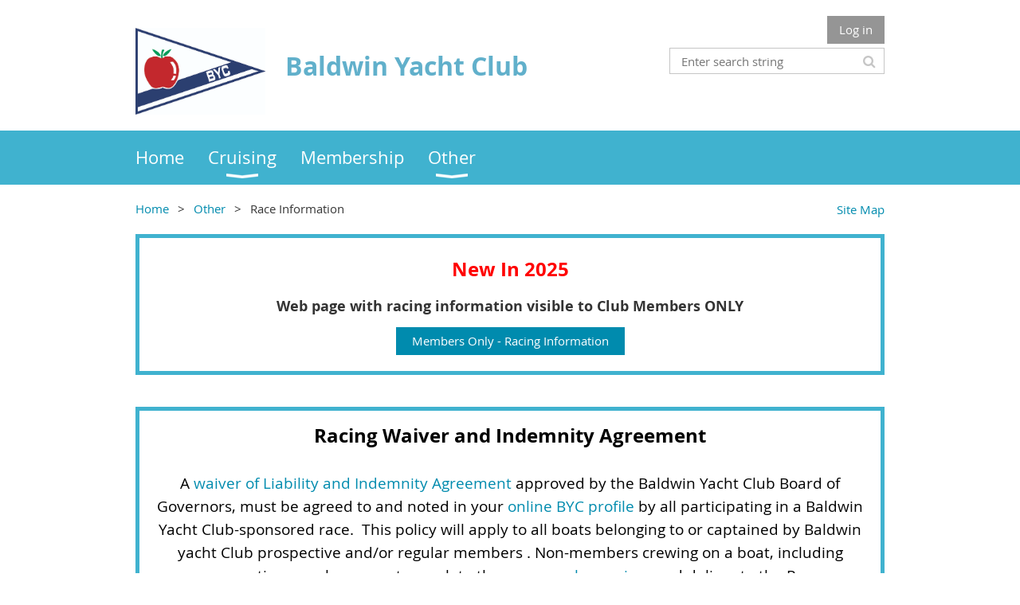

--- FILE ---
content_type: text/html; charset=utf-8
request_url: https://www.baldwinyachtclub.org/Race-Information
body_size: 7668
content:
<!DOCTYPE html>
<!--[if lt IE 7 ]><html lang="en" class="no-js ie6 "><![endif]-->
<!--[if IE 7 ]><html lang="en" class="no-js ie7 "> <![endif]-->
<!--[if IE 8 ]><html lang="en" class="no-js ie8 "> <![endif]-->
<!--[if IE 9 ]><html lang="en" class="no-js ie9 "><![endif]-->
<!--[if (gt IE 9)|!(IE)]><!--><html lang="en" class="no-js "> <!--<![endif]-->
  <head id="Head1">
		<link rel="stylesheet" type="text/css" href="https://kit-pro.fontawesome.com/releases/latest/css/pro.min.css" />
<meta name="viewport" content="width=device-width, initial-scale=1.0">
<link href="https://sf.wildapricot.org/BuiltTheme/whiteboard_maya_blue.v3.0/current/a6979de7/Styles/combined.css" rel="stylesheet" type="text/css" /><link href="https://www.baldwinyachtclub.org/resources/theme/user.css?t=637192646210000000" rel="stylesheet" type="text/css" /><link href="https://live-sf.wildapricot.org/WebUI/built9.12.0-23d3d10/scripts/public/react/index-84b33b4.css" rel="stylesheet" type="text/css" /><link href="https://live-sf.wildapricot.org/WebUI/built9.12.0-23d3d10/css/shared/ui/shared-ui-compiled.css" rel="stylesheet" type="text/css" /><script type="text/javascript" language="javascript" id="idJavaScriptEnvironment">var bonaPage_BuildVer='9.12.0-23d3d10';
var bonaPage_AdminBackendUrl = '/admin/';
var bonaPage_StatRes='https://live-sf.wildapricot.org/WebUI/';
var bonaPage_InternalPageType = { isUndefinedPage : false,isWebPage : true,isAdminPage : false,isDialogPage : false,isSystemPage : false,isErrorPage : false,isError404Page : false };
var bonaPage_PageView = { isAnonymousView : true,isMemberView : false,isAdminView : false };
var WidgetMode = 0;
var bonaPage_IsUserAnonymous = true;
var bonaPage_ThemeVer='a6979de76371926462100000000'; var bonaPage_ThemeId = 'whiteboard_maya_blue.v3.0'; var bonaPage_ThemeVersion = '3.0';
var bonaPage_id='18047'; version_id='';
if (bonaPage_InternalPageType && (bonaPage_InternalPageType.isSystemPage || bonaPage_InternalPageType.isWebPage) && window.self !== window.top) { var success = true; try { var tmp = top.location.href; if (!tmp) { top.location = self.location; } } catch (err) { try { if (self != top) { top.location = self.location; } } catch (err) { try { if (self != top) { top = self; } success = false; } catch (err) { success = false; } } success = false; } if (!success) { window.onload = function() { document.open('text/html', 'replace'); document.write('<ht'+'ml><he'+'ad></he'+'ad><bo'+'dy><h1>Wrong document context!</h1></bo'+'dy></ht'+'ml>'); document.close(); } } }
try { function waMetricsGlobalHandler(args) { if (WA.topWindow.waMetricsOuterGlobalHandler && typeof(WA.topWindow.waMetricsOuterGlobalHandler) === 'function') { WA.topWindow.waMetricsOuterGlobalHandler(args); }}} catch(err) {}
 try { if (parent && parent.BonaPage) parent.BonaPage.implementBonaPage(window); } catch (err) { }
try { document.write('<style type="text/css"> .WaHideIfJSEnabled, .HideIfJSEnabled { display: none; } </style>'); } catch(err) {}
var bonaPage_WebPackRootPath = 'https://live-sf.wildapricot.org/WebUI/built9.12.0-23d3d10/scripts/public/react/';</script><script type="text/javascript" language="javascript" src="https://live-sf.wildapricot.org/WebUI/built9.12.0-23d3d10/scripts/shared/bonapagetop/bonapagetop-compiled.js" id="idBonaPageTop"></script><script type="text/javascript" language="javascript" src="https://live-sf.wildapricot.org/WebUI/built9.12.0-23d3d10/scripts/public/react/index-84b33b4.js" id="ReactPublicJs"></script><script type="text/javascript" language="javascript" src="https://live-sf.wildapricot.org/WebUI/built9.12.0-23d3d10/scripts/shared/ui/shared-ui-compiled.js" id="idSharedJs"></script><script type="text/javascript" language="javascript" src="https://live-sf.wildapricot.org/WebUI/built9.12.0-23d3d10/General.js" id=""></script><script type="text/javascript" language="javascript" src="https://sf.wildapricot.org/BuiltTheme/whiteboard_maya_blue.v3.0/current/a6979de7/Scripts/combined.js" id=""></script><title>Baldwin Yacht Club - Race Information</title>
<meta name="Keywords" content="sailing, boating, yacht club, sailing club, Connecticut, Rhode Island, Mystic, social, sailboat, motor boat, cruising"/><meta name="Description" content="The Baldwin Yacht Club is a cruising yacht club in Southeastern Connecticut.  The club is very active, holding on-the-water events twice a month during the boating season which include several sailboat races and family activities." /><link rel="shortcut icon" type="image/ico" href="/Resources/Pictures/favicon2.ico" /><meta name="apple-itunes-app" content="app-id=1220348450, app-argument="><link rel="search" type="application/opensearchdescription+xml" title="www.baldwinyachtclub.org" href="/opensearch.ashx" /></head>
  <body id="PAGEID_18047" class="publicContentView LayoutMain">
<div class="mLayout layoutMain state1" id="mLayout">

<script type="text/javascript">
/*
var layoutState = document.getElementById('mLayout');
var rsStateWidth1 = 960;
var rsStateWidth2 = 600;
var rsStateWidth3 = 320;

function SetStateLayout()
{
	var bodyWidth = BonaPage.getInnerWidth();

	layoutState.className = layoutState.className.replace(/\s?state\d+/g,"");

	if( bodyWidth >= rsStateWidth1 )
		layoutState.className += ' state1';
	if( bodyWidth >= rsStateWidth2 && bodyWidth < rsStateWidth1 )
		layoutState.className += ' state2';
	if( bodyWidth < rsStateWidth2 )
		layoutState.className += ' state3';

	// message
	if( !document.getElementById('textWidth') )
	{
		var firstEl = layoutState.getElementsByTagName('div')[0];
		var newDivElem = document.createElement('div');
		newDivElem.id = 'textWidth';
		layoutState.insertBefore(newDivElem, firstEl);
	}
	document.getElementById('textWidth').innerHTML = 'bodyWidth: ' + bodyWidth;
}


jq$(function(){

	SetStateLayout();

	if (window.addEventListener)
	{
		window.addEventListener('resize', function() { SetStateLayout(); }, false);
		window.addEventListener("orientationchange", function() { SetStateLayout(); }, false);
	}

});*/

</script> <!-- header zone -->
		<div class="zoneHeader1">
			<div class="container_12">
				<div class="s1_grid_12 s2_grid_12 s3_grid_12">
<div id="idHeaderContentHolder" data-componentId="Header" class="WaPlaceHolder WaPlaceHolderHeader" style=""><div style=""><div id="id_S6CyWvo" data-componentId="S6CyWvo" class="WaLayoutContainerOnly" style=""><table cellspacing="0" cellpadding="0" class="WaLayoutTable" style=""><tr data-componentId="S6CyWvo_row" class="WaLayoutRow"><td id="id_eN4R7DL" data-componentId="eN4R7DL" class="WaLayoutItem" style="width:55%;"><div id="id_Chq2A5j" class="WaLayoutPlaceHolder placeHolderContainer" data-componentId="Chq2A5j" style=""><div style="padding-top:15px;"><div id="id_KxbYLDm" class="WaGadgetOnly WaGadgetContent  gadgetStyleNone" style="" data-componentId="KxbYLDm" ><div class="gadgetStyleBody gadgetContentEditableArea" style="" data-editableArea="0" data-areaHeight="auto">
<h2 style="margin-bottom: 0px !important;" align="left"><font color="#40B2CF"></font></h2><h2 style="line-height: 32px; margin-top: 0px !important; margin-bottom: 0px !important;" align="left"><font color="#40B2CF"></font></h2><h2 style="line-height: 32px; margin-top: 0px !important; margin-bottom: 0px;" align="left"><font color="#0000FF"><img src="/resources/Pictures/BYC%20burgee.jpg" alt="" title="" border="0" width="163" height="110" align="left"></font><font color="#1a2e69"></font></h2><h2 style="line-height: 32px; margin-top: 0px !important; margin-bottom: 0px;" align="left"><font color="#1a2e69"><br></font></h2><h2 style="line-height: 32px; margin-top: 0px !important;" align="center"><font color="#61b0cb">Baldwin Yacht Club</font></h2></div>
</div></div></div></td><td style="width:0px;display:none;" data-componentId="eN4R7DL_separator" class="WaLayoutSeparator"><div style="width: inherit;"></div></td><td id="id_lQm1Hlu" data-componentId="lQm1Hlu" class="WaLayoutItem" style="width:45%;"><div id="id_oNEh9TV" class="WaLayoutPlaceHolder placeHolderContainer" data-componentId="oNEh9TV" style=""><div style=""><div id="id_IOTD79t" class="WaGadgetFirst WaGadgetLoginButton  gadgetStyleNone" style="margin-top:0px;margin-bottom:0px;" data-componentId="IOTD79t" ><div class="alignRight">
  <div class="loginBoxLinkContainer">
    <a class="loginBoxLinkButton" href="https://www.baldwinyachtclub.org/Sys/Login">Log in</a>
  </div>
  </div>
</div><div id="id_wJXCbK3" class="WaGadgetLast WaGadgetSiteSearch  gadgetStyleNone" style="margin-top:5px;" data-componentId="wJXCbK3" ><div class="gadgetStyleBody " style=""  data-areaHeight="auto">
<div class="searchBoxOuter alignRight">
	<div class="searchBox">
<form method="post" action="https://www.baldwinyachtclub.org/Sys/Search" id="id_wJXCbK3_form" class="generalSearchBox"  data-disableInAdminMode="true">
<span class="searchBoxFieldContainer"><input class="searchBoxField" type="text" name="searchString" id="idid_wJXCbK3_searchBox" value="" maxlength="300" autocomplete="off"  placeholder="Enter search string"></span>
<div class="autoSuggestionBox" id="idid_wJXCbK3_resultDiv"></div>
</form></div>
	</div>
	<script type="text/javascript">
		(function(){

			function init()
			{
				var model = {};
				model.gadgetId = 'idid_wJXCbK3';
				model.searchBoxId = 'idid_wJXCbK3_searchBox';
				model.resultDivId = 'idid_wJXCbK3_resultDiv';
				model.selectedTypes = '31';
				model.searchTemplate = 'https://www.baldwinyachtclub.org/Sys/Search?q={0}&types={1}&page={2}';
				model.searchActionUrl = '/Sys/Search/DoSearch';
				model.GoToSearchPageTextTemplate = 'Search for &#39;{0}&#39;';
				model.autoSuggest = true;
				var WASiteSearch = new WASiteSearchGadget(model);
			}

			jq$(document).ready(init);
		}) ();
	</script>
</div>
</div></div></div></td></tr></table> </div></div>
</div></div>
			</div>
		</div>
		<div class="zoneHeader2">
			<div class="container_12">
				<div class="s1_grid_12 s2_grid_12 s3_grid_12">
<div id="id_Header1" data-componentId="Header1" class="WaPlaceHolder WaPlaceHolderHeader1" style=""><div style="padding-top:0px;padding-right:0px;padding-bottom:0px;padding-left:0px;"><div id="id_yOhi7Wr" class="WaGadgetOnly WaGadgetMenuHorizontal  menuStyle001" style="" data-componentId="yOhi7Wr" ><div class="menuBackground"></div>
<div class="menuInner">
	<ul class="firstLevel">
<li class=" ">
	<div class="item">
		<a href="https://www.baldwinyachtclub.org/" title="Home"><span>Home</span></a>
</div>
</li>
	
<li class=" dir">
	<div class="item">
		<a href="https://www.baldwinyachtclub.org/Cruising" title="Cruising"><span>Cruising</span></a>
<ul class="secondLevel">
<li class=" ">
	<div class="item">
		<a href="https://www.baldwinyachtclub.org/BYC-Cruising-Guide" title="BYC Cruising Guide"><span>BYC Cruising Guide</span></a>
</div>
</li>
	
<li class=" ">
	<div class="item">
		<a href="https://www.baldwinyachtclub.org/Marine-WX-Forecasts" title="Marine WX Forecasts"><span>Marine WX Forecasts</span></a>
</div>
</li>
	
<li class=" ">
	<div class="item">
		<a href="https://www.baldwinyachtclub.org/Tide-Charts-and-Local-WX" title="Tide Charts and Local WX"><span>Tide Charts and Local WX</span></a>
</div>
</li>
	
<li class=" ">
	<div class="item">
		<a href="https://www.baldwinyachtclub.org/Other-Sailing-Resources" title="Other Sailing Resources"><span>Other Sailing Resources</span></a>
</div>
</li>
	
</ul>
</div>
</li>
	
<li class=" ">
	<div class="item">
		<a href="https://www.baldwinyachtclub.org/Membership-Info" title="Membership"><span>Membership</span></a>
</div>
</li>
	
<li class=" dir">
	<div class="item">
		<a href="https://www.baldwinyachtclub.org/Other" title="Other"><span>Other</span></a>
<ul class="secondLevel">
<li class="sel ">
	<div class="item">
		<a href="https://www.baldwinyachtclub.org/Race-Information" title="Race Information"><span>Race Information</span></a>
</div>
</li>
	
<li class=" ">
	<div class="item">
		<a href="https://www.baldwinyachtclub.org/HomeSitemap" title="Sitemap"><span>Sitemap</span></a>
</div>
</li>
	
<li class=" ">
	<div class="item">
		<a href="https://www.baldwinyachtclub.org/Privacy-Policy" title="Privacy Policy"><span>Privacy Policy</span></a>
</div>
</li>
	
<li class=" ">
	<div class="item">
		<a href="https://www.baldwinyachtclub.org/Refund-Policy" title="Refund Policy"><span>Refund Policy</span></a>
</div>
</li>
	
<li class=" ">
	<div class="item">
		<a href="https://www.baldwinyachtclub.org/SMS-Informed-Consent" title="SMS Informed Consent"><span>SMS Informed Consent</span></a>
</div>
</li>
	
</ul>
</div>
</li>
	
</ul>
</div>

<script type="text/javascript">
	jq$(function()
	{
		var gadgetHorMenu = jq$('#id_yOhi7Wr'),
			gadgetHorMenuContainer = gadgetHorMenu.find('.menuInner'),
			firstLevelMenu = gadgetHorMenu.find('ul.firstLevel'),
			holderInitialMenu = firstLevelMenu.children(),
			outsideItems = null,
			phantomElement = '<li class="phantom"><div class="item"><a href="#"><span>&#x2261;</span></a><ul class="secondLevel"></ul></div></li>',
			placeHolder = gadgetHorMenu.parents('.WaLayoutPlaceHolder'),
			placeHolderId = placeHolder && placeHolder.attr('data-componentId'),
			mobileState = false,
			rsStateWidth2 = 617,
			isTouchSupported = !!(('ontouchstart' in window) || (window.DocumentTouch && document instanceof DocumentTouch) || (navigator.msPointerEnabled && navigator.msMaxTouchPoints));


		function resizeMenu()
		{
			var i,
				len,
				fitMenuWidth = 0,
				menuItemPhantomWidth = 80;

			// background track
			gadgetHorMenu.find('.menuBackground').css(
			{
				'width': jq$('body').width(),
				'left': ( ( jq$('body').width() - gadgetHorMenu.width() ) * -0.5 )
			});

			firstLevelMenu.html( holderInitialMenu).removeClass('adapted').css({ width: 'auto' }); // restore initial menu

			if( !gadgetHorMenuContainer.find('.menuButton').size() )
			{
				gadgetHorMenuContainer.prepend('<div class="menuButton"></div>');

				gadgetHorMenuContainer.find('.menuButton').on("click",function()
				{
					gadgetHorMenuContainer.find('ul.firstLevel').toggle();
					return false;
				});

				jq$('body').on("click",function()
				{
					if( mobileState )
						gadgetHorMenuContainer.find('ul.firstLevel').hide();
				});
			}

			// for state 3
			if( jq$(window).width() < rsStateWidth2 && mobileState == false )
			{
				gadgetHorMenuContainer.find('ul.firstLevel').attr('style','');
				mobileState = true;

				return false;
			}

			if( jq$(window).width() >= rsStateWidth2 )
			{
				gadgetHorMenuContainer.find('ul.firstLevel').attr('style','');
				mobileState = false;
			}


			if( firstLevelMenu.width() > gadgetHorMenuContainer.width() ) // if menu oversize
			{
				menuItemPhantomWidth = firstLevelMenu.addClass('adapted').append( phantomElement).children('.phantom').width();

				for( i = 0, len = holderInitialMenu.size(); i <= len; i++ )
				{
					fitMenuWidth += jq$( holderInitialMenu.get(i) ).width();

					if( fitMenuWidth + menuItemPhantomWidth > gadgetHorMenuContainer.width() )
					{
						outsideItems = firstLevelMenu.children(':gt('+(i-1)+'):not(.phantom)').remove();
						firstLevelMenu.find('.phantom > .item > ul').append( outsideItems);
						break;
					}
				}
				gadgetHorMenu.find('.phantom > .item > a').click(function(){ return false; });
			}

			disableFirstTouch();

			firstLevelMenu.css( 'width', '' ); // restore initial menu width
			firstLevelMenu.children().removeClass('last-child').eq(-1).addClass('last-child'); // add last-child mark
		}

		resizeMenu();

		jq$(window).resize(function()
		{
			resizeMenu();
		});

		jq$(window).load(function(){
			resizeMenu();
		});

		function onLayoutColumnResized(sender, args)
		{
			args = args || {};

			if (placeHolderId && (placeHolderId == args.leftColPlaceHolderId || placeHolderId == args.rightColPlaceHolderId))
			{
				resizeMenu();
			}
		}

		BonaPage.addPageStateHandler(BonaPage.PAGE_PARSED, function() { WA.Gadgets.LayoutColumnResized.addHandler(onLayoutColumnResized); });
		BonaPage.addPageStateHandler(BonaPage.PAGE_UNLOADED, function() { WA.Gadgets.LayoutColumnResized.removeHandler(onLayoutColumnResized); });


        function disableFirstTouch()
        {
          if (!isTouchSupported) return;


          jq$('#id_yOhi7Wr').find('.menuInner li.dir > .item > a').on( 'click', function(event)
          {
            if( !this.touchCounter )
              this.touchCounter = 0;

            if( this.touchCounter >= 1 )
            {
              this.touchCounter = 0;
              return true;
            }
            this.touchCounter++;

            if (!mobileState)
            {
              WA.stopEventDefault(event);
            }
          });

          jq$('#id_yOhi7Wr').find('.menuInner li.dir > .item > a').on( 'mouseout', function(event)
          {
            if( !this.touchCounter )
              this.touchCounter = 0;
            this.touchCounter = 0;
          });
        }

        disableFirstTouch();

	});
</script></div></div>
</div></div>
			</div>
		</div>
		<div class="zoneHeader3">
			<div class="container_12">
				<div class="s1_grid_12 s2_grid_12 s3_grid_12">
<div id="id_Header2" data-componentId="Header2" class="WaPlaceHolder WaPlaceHolderHeader2" style=""><div style=""><div id="id_5JBB4hT" data-componentId="5JBB4hT" class="WaLayoutContainerFirst" style=""><table cellspacing="0" cellpadding="0" class="WaLayoutTable" style=""><tr data-componentId="5JBB4hT_row" class="WaLayoutRow"><td id="id_GJUmaBy" data-componentId="GJUmaBy" class="WaLayoutItem" style="width:50%;"><div id="id_dWVzKA1" class="WaLayoutPlaceHolder placeHolderContainer" data-componentId="dWVzKA1" style=""><div style=""><div id="id_GsQDnbD" class="WaGadgetOnly WaGadgetBreadcrumbs  gadgetStyleNone" style="" data-componentId="GsQDnbD" ><div class="gadgetStyleBody " style=""  data-areaHeight="auto">
<ul>
<li><a href="https://www.baldwinyachtclub.org/">Home</a></li>
<li><a href="https://www.baldwinyachtclub.org/Other">Other</a></li>
<li class="last">Race Information</li>
</ul>
</div>
</div></div></div></td><td style="" data-componentId="GJUmaBy_separator" class="WaLayoutSeparator"><div style="width: inherit;"></div></td><td id="id_QFAZSHr" data-componentId="QFAZSHr" class="WaLayoutItem" style="width:50%;"><div id="id_3iCIIjC" class="WaLayoutPlaceHolder placeHolderContainer" data-componentId="3iCIIjC" style=""><div style=""><div id="id_LljsJLY" class="WaGadgetOnly WaGadgetContent  gadgetStyleNone" style="" data-componentId="LljsJLY" ><div class="gadgetStyleBody gadgetContentEditableArea" style="" data-editableArea="0" data-areaHeight="auto">
<p align="right"><a href="/Site-Map">Site Map</a><br></p></div>
</div></div></div></td></tr></table> </div><div id="id_VO4Cfdj" class="WaGadgetLast WaGadgetContent  gadgetStyle004" style="" data-componentId="VO4Cfdj" ><div class="gadgetStyleBody gadgetContentEditableArea" style="" data-editableArea="0" data-areaHeight="auto">
<h2 align="center"><font color="#ff0000" style="font-size: 24px;"><strong>New In 2025</strong></font></h2><h4 align="center">Web page with racing information visible to Club Members ONLY</h4><p align="center"><a href="/Members-Only-Race-Information" target="_blank" class="stylizedButton buttonStyle003">Members Only - Racing Information </a><br></p></div>
</div></div>
</div></div>
			</div>
		</div>
		<div class="zoneHeader4">
			<div class="container_12">
				<div class="s1_grid_12 s2_grid_12 s3_grid_12">
<div id="id_Header3" data-componentId="Header3" class="WaPlaceHolder WaPlaceHolderHeader3" style=""><div style=""><div id="id_mkJQyjE" class="WaGadgetFirst WaGadgetContent  gadgetStyle004" style="" data-componentId="mkJQyjE" ><div class="gadgetStyleBody gadgetContentEditableArea" style="" data-editableArea="0" data-areaHeight="auto">
<p style="line-height: 28px;" align="center"><span><font style="font-size: 19px;" color="#000080"><font style="font-size: 24px;" color="#000000"><strong><span><font>Racing Waiver and Indemnity Agreement</font></span></strong></font><br>
<font color="#40b2cf"><br>
<span><font color="#000000"><font>A</font></font></span><em><span><font> </font></span></em><span><font><a href="/resources/Documents/MemberOnly/Reference%20Info/Member%20Waiver_Form.pdf" target="_blank">waiver of Liability and Indemnity Agreement</a></font></span><em><span><font> </font></span></em><span><font color="#000000"><font>approved by the Baldwin Yacht Club Board of Governors, must be agreed to and noted in your <a href="/Sys/Profile" target="_blank">online BYC profile</a> by all participating in a Baldwin Yacht Club-sponsored race.&nbsp; This policy will apply to all boats belonging to or captained by Baldwin yacht Club prospective and/or regular members . Non-members crewing on a boat, including prospective members, must complete the <a href="/resources/Documents/Public/RaceInformation/BaldwinYacht-Club--NonMember-Waiver.pdf" target="_blank">non-member waiver</a> and deliver to the Rear Commodore or a member of the Regatta Committee electronically or by hand before the race starts.<br></font></font></span></font></font></span></p><p align="center"><font color="#000000"><span><font><font style="font-size: 19px;"><strong>General Information related to rules, instructions, course markers and registration forms may be found by selecting a link below.</strong></font></font></span></font><span><font style="font-size: 19px;" color="#000080"><em></em></font></span></p></div>
</div><div id="id_2KIHtcx" data-componentId="2KIHtcx" class="WaLayoutContainer" style=""><table cellspacing="0" cellpadding="0" class="WaLayoutTable" style=""><tr data-componentId="2KIHtcx_row" class="WaLayoutRow"><td id="id_iWJBY5L" data-componentId="iWJBY5L" class="WaLayoutItem" style="width:100%;"></td></tr></table> </div><div id="id_m7wmyF7" data-componentId="m7wmyF7" class="WaLayoutContainer" style=""><table cellspacing="0" cellpadding="0" class="WaLayoutTable" style=""><tr data-componentId="m7wmyF7_row" class="WaLayoutRow"><td id="id_HYjBeSd" data-componentId="HYjBeSd" class="WaLayoutItem" style="width:25%;"><div id="id_QaaVLRf" class="WaLayoutPlaceHolder placeHolderContainer" data-componentId="QaaVLRf" style=""><div style=""><div id="id_KKpDL88" class="WaGadgetFirst WaGadgetContent  gadgetStyleNone" style="" data-componentId="KKpDL88" ><div class="gadgetStyleBody gadgetContentEditableArea" style="" data-editableArea="0" data-areaHeight="auto">
<p align="center"><a href="/resources/Documents/Public/RaceInformation/RevisedBYCRaceInstructions.pdf" target="_blank" class="stylizedButton buttonStyle002">Race<br>Instructions</a><br></p></div>
</div><div id="id_kymrBzv" class="WaGadgetLast WaGadgetContent  gadgetStyleNone" style="" data-componentId="kymrBzv" ><div class="gadgetStyleBody gadgetContentEditableArea" style="" data-editableArea="0" data-areaHeight="auto">
<p align="center"><a href="/resources/Documents/Public/RaceInformation/NewLondonCourseSymbols.pdf" class="stylizedButton buttonStyle002">NewLondon<br>Markers</a><br></p></div>
</div></div></div></td><td style="" data-componentId="HYjBeSd_separator" class="WaLayoutSeparator"><div style="width: inherit;"></div></td><td id="id_4IYx2jf" data-componentId="4IYx2jf" class="WaLayoutItem" style="width:25%;"><div id="id_GqB2ymT" class="WaLayoutPlaceHolder placeHolderContainer" data-componentId="GqB2ymT" style=""><div style=""><div id="id_etZb88H" class="WaGadgetFirst WaGadgetContent  gadgetStyleNone" style="" data-componentId="etZb88H" ><div class="gadgetStyleBody gadgetContentEditableArea" style="" data-editableArea="0" data-areaHeight="auto">
<p align="center"><a href="/resources/Documents/Public/RaceInformation/BYCCommitteeBoatInstructions.pdf" target="_blank" class="stylizedButton buttonStyle002">Committee Boat<br> Instructions</a><br></p></div>
</div><div id="id_prISdz9" class="WaGadgetLast WaGadgetContent  gadgetStyleNone" style="" data-componentId="prISdz9" ><div class="gadgetStyleBody gadgetContentEditableArea" style="" data-editableArea="0" data-areaHeight="auto">
<p align="center"><a href="/resources/Documents/Public/RaceInformation/Vixen-FlatHammockCourseSymbols.pdf" target="_blank" class="stylizedButton buttonStyle002">Vixen-Flat Hammock<br>Markers</a><br></p></div>
</div></div></div></td><td style="" data-componentId="4IYx2jf_separator" class="WaLayoutSeparator"><div style="width: inherit;"></div></td><td id="id_XKivM88" data-componentId="XKivM88" class="WaLayoutItem" style="width:25%;"><div id="id_BX3OLmK" class="WaLayoutPlaceHolder placeHolderContainer" data-componentId="BX3OLmK" style=""><div style=""><div id="id_ZmQZVYT" class="WaGadgetFirst WaGadgetContent  gadgetStyleNone" style="" data-componentId="ZmQZVYT" ><div class="gadgetStyleBody gadgetContentEditableArea" style="" data-editableArea="0" data-areaHeight="auto">
<p align="center"><a href="/resources/Documents/Public/RaceInformation/DyerClassRegulations.pdf" target="_blank" class="stylizedButton buttonStyle002">Dyer Class<br> Regulations</a><br></p></div>
</div><div id="id_fXY6njM" class="WaGadgetLast WaGadgetContent  gadgetStyleNone" style="" data-componentId="fXY6njM" ><div class="gadgetStyleBody gadgetContentEditableArea" style="" data-editableArea="0" data-areaHeight="auto">
<p align="center"><a href="/resources/Documents/Public/RaceInformation/DYER-Race-Entry-Form.pdf" target="_blank" class="stylizedButton buttonStyle002">Dyer Racing<br>EntryForm</a><br></p></div>
</div></div></div></td><td style="" data-componentId="XKivM88_separator" class="WaLayoutSeparator"><div style="width: inherit;"></div></td><td id="id_X3LQVBX" data-componentId="X3LQVBX" class="WaLayoutItem" style="width:25%;"><div id="id_yd8qo4x" class="WaLayoutPlaceHolder placeHolderContainer" data-componentId="yd8qo4x" style=""><div style=""><div id="id_EQOQFXJ" class="WaGadgetFirst WaGadgetContent  gadgetStyleNone" style="" data-componentId="EQOQFXJ" ><div class="gadgetStyleBody gadgetContentEditableArea" style="" data-editableArea="0" data-areaHeight="auto">
<p align="center"><a href="/resources/Documents/Public/RaceInformation/LatimerReefMarkers.pdf" target="_blank" class="stylizedButton buttonStyle002">Latimer Reef <br>Markers</a><br></p></div>
</div><div id="id_igQ3xTq" class="WaGadgetLast WaGadgetContent  gadgetStyleNone" style="" data-componentId="igQ3xTq" ><div class="gadgetStyleBody gadgetContentEditableArea" style="" data-editableArea="0" data-areaHeight="auto">
<p align="center"><a href="/resources/Documents/Public/RaceInformation/BaldwinYacht-Club--NonMember-Waiver.pdf" target="_blank" class="stylizedButton buttonStyle002">Non-Member<br>Waiver</a><br></p></div>
</div></div></div></td></tr></table> </div><div id="id_EZvmh44" data-componentId="EZvmh44" class="WaLayoutContainerLast" style=""><table cellspacing="0" cellpadding="0" class="WaLayoutTable" style=""><tr data-componentId="EZvmh44_row" class="WaLayoutRow"><td id="id_xHqjtaz" data-componentId="xHqjtaz" class="WaLayoutItem" style="width:25%;"><div id="id_spaLKQ9" class="WaLayoutPlaceHolder placeHolderContainer" data-componentId="spaLKQ9" style=""><div style=""><div id="id_Otr7UjL" class="WaGadgetOnly WaGadgetContent  gadgetStyleNone" style="" data-componentId="Otr7UjL" ><div class="gadgetStyleBody gadgetContentEditableArea" style="" data-editableArea="0" data-areaHeight="auto">
<div align="center"><a href="https://ecsa.net/wp-content/uploads/2025/03/ECSA-ELIYA-2025-Regs.pdf" target="_blank" class="stylizedButton buttonStyle002">Latest ECSA <br>PHRF Regs</a><br></div></div>
</div></div></div></td><td style="" data-componentId="xHqjtaz_separator" class="WaLayoutSeparator"><div style="width: inherit;"></div></td><td id="id_ri5IJAw" data-componentId="ri5IJAw" class="WaLayoutItem" style="width:25%;"><div id="id_jh4IXug" class="WaLayoutPlaceHolder placeHolderContainer" data-componentId="jh4IXug" style=""><div style=""><div id="id_XfxPyJA" class="WaGadgetOnly WaGadgetContent  gadgetStyleNone" style="" data-componentId="XfxPyJA" ><div class="gadgetStyleBody gadgetContentEditableArea" style="" data-editableArea="0" data-areaHeight="auto">
<p align="center"><a href="https://ecsa.net/join/" target="_blank" class="stylizedButton buttonStyle002">Join ESCA<br>Get Handicap Rating</a></p></div>
</div></div></div></td><td style="" data-componentId="ri5IJAw_separator" class="WaLayoutSeparator"><div style="width: inherit;"></div></td><td id="id_owMmrV7" data-componentId="owMmrV7" class="WaLayoutItem" style="width:25%;"></td><td style="" data-componentId="owMmrV7_separator" class="WaLayoutSeparator"><div style="width: inherit;"></div></td><td id="id_PkPdEVm" data-componentId="PkPdEVm" class="WaLayoutItem" style="width:25%;"><div id="id_q5hGXYH" class="WaLayoutPlaceHolder placeHolderContainer" data-componentId="q5hGXYH" style=""><div style=""><div id="id_TKPKFaT" class="WaGadgetOnly WaGadgetContent  gadgetStyleNone" style="" data-componentId="TKPKFaT" ><div class="gadgetStyleBody gadgetContentEditableArea" style="" data-editableArea="0" data-areaHeight="auto">
<p align="center"><a href="/Racing-Restricted-Access" class="stylizedButton buttonStyle003"><font><font>Rear Commodore<br>Restricted Access</font></font></a><br></p></div>
</div></div></div></td></tr></table> </div></div>
</div></div>
			</div>
		</div>
		<!-- /header zone -->

<!-- content zone -->
	<div class="zoneContent">
		<div class="container_12">
			<div class="s1_grid_12 s2_grid_12 s3_grid_12">
</div>
		</div>
	</div>
	<!-- /content zone -->

<!-- footer zone -->
		<div class="zoneFooter1">
			<div class="container_12">
				<div class="s1_grid_12 s2_grid_12 s3_grid_12">
<div id="idFooterContentHolder" data-componentId="Footer" class="WaPlaceHolder WaPlaceHolderFooter" style=""><div style=""><div id="id_ezXYAgS" class="WaGadgetFirst WaGadgetContent  gadgetStyleNone" style="margin-bottom:7px;" data-componentId="ezXYAgS" ><div class="gadgetStyleBody gadgetContentEditableArea" style="" data-editableArea="0" data-areaHeight="auto">
<p align="center">Baldwin Yacht Club is a 501(c)7 non-profit organization. <br>P.O. Box 44&nbsp;&nbsp;&nbsp; Mystic, CT 06355-0044<br></p></div>
</div><div id="id_H4c9dPi" class="WaGadgetLast WaGadgetSocialProfile  gadgetThemeStyle" style="margin-top:0px;margin-bottom:0px;" data-componentId="H4c9dPi" ><div class="gadgetStyleBody " style=""  data-areaHeight="auto">
<ul class="orientationHorizontal  alignLeft" >


<li>
				<a href="https://www.facebook.com/BaldwinYachtClub/" title="Facebook" class="Facebook" target="_blank"></a>
			</li>
<li>
				<a href="https://x.com/wildapricot" title="X" class="X" target="_blank"></a>
			</li>
		
</ul>

</div>
</div></div>
</div></div>
			</div>
		</div>
		<div class="zoneFooter2">
			<div class="container_12">
				<div class="s1_grid_12 s2_grid_12 s3_grid_12">
</div>
			</div>
		</div>
		<div class="zoneFooter3">
			<div class="container_12">
				<div class="s1_grid_12 s2_grid_12 s3_grid_12">
</div>
<div class="s1_grid_12 s2_grid_12 s3_grid_12">
<div id="idFooterPoweredByContainer">
	<span id="idFooterPoweredByWA">
Powered by <a href="http://www.wildapricot.com" target="_blank">Wild Apricot</a> Membership Software</span>
</div>
</div>
</div>
		</div>
		<!-- /footer zone -->

<div id="idCustomJsContainer" class="cnCustomJsContainer">
<!-- Global site tag (gtag.js) - Google Analytics -->
<script async src="https://www.googletagmanager.com/gtag/js?id=G-PK78H6WPRS">
try
{
    
}
catch(err)
{}</script>
<script>
try
{
    
  window.dataLayer = window.dataLayer || [];
  function gtag(){dataLayer.push(arguments);}
  gtag('js', new Date());

  gtag('config', 'G-PK78H6WPRS');

}
catch(err)
{}</script></div>
</div></body>
</html>
<script type="text/javascript">if (window.BonaPage && BonaPage.setPageState) { BonaPage.setPageState(BonaPage.PAGE_PARSED); }</script>

--- FILE ---
content_type: text/css
request_url: https://sf.wildapricot.org/BuiltTheme/whiteboard_maya_blue.v3.0/current/a6979de7/Styles/combined.css
body_size: 83116
content:
.WaComponentClearFix:after{display:block;height:0;clear:both;visibility:hidden;overflow:hidden;font-size:0;content:"."}ABBR.WaPlaceholderEmptyHtml{display:block;margin:0;padding:0;position:relative;overflow:hidden;cursor:pointer}ABBR.WaPlaceholderEmptyHtml ABBR{margin:0;padding:0}ABBR.WaPlaceholderEmptyHtml ABBR.WaPlaceholderEmptyHtmlTable{display:table;width:100%}ABBR.WaPlaceholderEmptyHtml ABBR.WaPlaceholderEmptyHtmlTable>ABBR{display:table-row}ABBR.WaPlaceholderEmptyHtmlCell{display:table-cell;text-align:center;vertical-align:middle;background-image:url('[data-uri]')}ABBR.WaPlaceholderEmptyHtmlCell ABBR.Message{display:block;font-family:Verdana,sans-serif;font-size:12px;font-weight:bold;text-decoration:none;color:#333}ABBR.WaPlaceholderEmptyHtml ABBR.FrameHorizontal{display:block;position:absolute;left:0;right:0;height:1px;width:auto;font-size:0;background:transparent center center repeat-x;background-image:url('[data-uri]')}ABBR.WaPlaceholderEmptyHtml ABBR.FrameHorizontal.top{top:0}ABBR.WaPlaceholderEmptyHtml ABBR.FrameHorizontal.bottom{bottom:0}ABBR.WaPlaceholderEmptyHtml ABBR.FrameVertical{display:block;position:absolute;height:auto;width:1px;top:0;bottom:0;font-size:0;background:transparent center center repeat-y;background-image:url('[data-uri]')}ABBR.WaPlaceholderEmptyHtml ABBR.FrameVertical.left{left:0}ABBR.WaPlaceholderEmptyHtml ABBR.FrameVertical.right{right:0}@media print{body{background:none!important}body .switchToAdminContainer,body .switchToAdminShadowContainer,body #WA_messagePopup,body #idFooterPoweredByContainer{display:none}body #idClipMainContainer *[id$="Corners"]{display:none!important}body .WaPlaceHolder{margin:0;padding:0}body .WaPlaceHolder>div{margin:0;padding:20px 0}.WaGadgetMenuHorizontal,.WaGadgetMenuVertical,.WaGadgetLoginForm,.WaGadgetLoginButton{display:none}.s1_grid_1,.s1_grid_2,.s1_grid_3,.s1_grid_4,.s1_grid_5,.s1_grid_6,.s1_grid_7,.s1_grid_8,.s1_grid_9,.s1_grid_10,.s1_grid_11,.s1_grid_12{display:block;float:left}}#WA_messagePopup{display:block;width:222px;font-family:tahoma,sans-serif;font-size:9pt;position:fixed;z-index:65535;bottom:0;right:0;outline:0}#WA_messagePopup ul{background:url(/BuiltTheme/whiteboard_maya_blue.v3.0/current/a6979de7/images/overlayboxes/messagestop.png) no-repeat top left;margin:0;padding:0;float:left;list-style:none}#WA_messagePopup .opened ul{display:block}#WA_messagePopup .closed ul{display:none}#WA_messagePopup ul li{background:url(/BuiltTheme/whiteboard_maya_blue.v3.0/current/a6979de7/images/overlayboxes/messageseparator.png) no-repeat bottom left;width:182px;float:left;padding:10px 20px;margin:0}#WA_messagePopup ul li a,#WA_messagePopup ul li a:visited{color:#0035cc;outline:0;font-size:12px!important;font-style:normal;font-weight:normal;background:transparent}#WA_messagePopup ul li a:hover{color:#2055ed}#WA_messagePopup ul li:last-child,#WA_messagePopup ul li.last{background:url(/BuiltTheme/whiteboard_maya_blue.v3.0/current/a6979de7/images/overlayboxes/messagebg.png) repeat-y top left}#WA_messagePopup ul li:first-child,#WA_messagePopup ul li.first{margin-top:6px}#WA_messagePopup a#messagePopupButton{display:block;width:222px;text-decoration:none;float:left}#WA_messagePopup .opened #messagePopupButton{background:url(/BuiltTheme/whiteboard_maya_blue.v3.0/current/a6979de7/images/overlayboxes/messagesopen.png) no-repeat top left;height:27px}#WA_messagePopup .closed #messagePopupButton{background:url(/BuiltTheme/whiteboard_maya_blue.v3.0/current/a6979de7/images/overlayboxes/messagesclose.png) no-repeat top left;height:31px}.commonMessageBox input.button{padding:1px 6px;margin-right:7px;width:0;overflow:visible}.commonMessageBox input.button[class]{width:auto}.commonMessageBox{position:relative;width:100%;border:0;clear:both;margin-bottom:20px}.commonMessageBox .clearEnd{clear:both;height:1px}.commonMessageBox DIV{width:auto;height:auto;margin:0;padding:0}.commonMessageBox .cww{height:4px;overflow:hidden;font-size:.00em}.commonMessageBox .cww1,.commonMessageBox .cww2,.commonMessageBox .cww3,.commonMessageBox .cww4{height:1px;overflow:hidden}.commonMessageBox .cww1{margin:0 4px}.commonMessageBox .cww2{margin:0 2px}.commonMessageBox .cww3,.commonMessageBox .cww4{margin:0 1px;border-left-style:solid;border-right-style:solid}.commonMessageBox .cww3{border-left-width:3px;border-right-width:3px}.commonMessageBox .cww4{border-left-width:2px;border-right-width:2px}.commonMessageBox .cww-inner{border-left-style:solid;border-left-width:2px;border-right-style:solid;border-right-width:2px}.commonMessageBox .cww-co{padding-left:50px;height:36px;*height:auto;*min-height:16px;*padding-top:10px;*padding-bottom:10px;display:table-cell;vertical-align:middle}.commonMessageBox .cww-co>div{padding-bottom:7px}.commonMessageBox .cww-co>div .waPaymentSystemsIconsBox{padding-bottom:7px}.commonMessageBox .cww-co div,.commonMessageBox .kvTable td{color:#000!important}.commonMessageBox .cww-co>div:first-child{padding-top:7px}.commonMessageBox .cww-co .alert{color:#F00!important}.commonMessageBox .cww-co .header{font-size:1.3em;font-weight:bold}.commonMessageBox .kvTable td.labelInfoColumn{width:96px;text-align:right;padding-right:10px;vertical-align:top;padding-top:5px}.commonMessageBox .kvTable td.infoColumn{vertical-align:top;padding-top:5px}div.confirmWindowInfo .cww-co h1{font-size:1.3em!important}.commonMessageBox .cww-co A,.commonMessageBox .cww-co A:link,.commonMessageBox A:active,.commonMessageBox .cww-co A:visited,.commonMessageBox .cww-co A:hover,div.generalFieldsContainer div.fieldBody div.confirmWindowOuterContainer a,div.generalFieldsContainer div.fieldBody div.confirmWindowOuterContainer a:link,div.generalFieldsContainer div.fieldBody div.confirmWindowOuterContainer a:active,div.generalFieldsContainer div.fieldBody div.confirmWindowOuterContainer a:visited{font-family:Verdana,Arial,Helvetica,sans-serif;color:#008FD1!important}.commonMessageBox .cww-co A:hover,div.generalFieldsContainer div.fieldBody div.confirmWindowOuterContainer a:hover{color:#15B6FF!important}.commonMessageBox .cww-co H1{padding-bottom:10px;font-size:1.00em!important}DIV.confirmWindowWarning .cww-co{font-size:1.00em!important}.commonMessageBox .cww-co P,.commonMessageBox .cww-co{font-size:1.00em!important}.confirmWindowWarning .cww1,.confirmWindowWarning .cww2{background-color:#FFC017}.confirmWindowWarning .cww3,.confirmWindowWarning .cww4,.confirmWindowWarning .cww-inner{border-left-color:#FFC017;border-right-color:#FFC017;background-color:#FDFFCE}.confirmWindowWarning .cww-inner{background:#FDFFCE url(/BuiltTheme/whiteboard_maya_blue.v3.0/current/a6979de7/images/confirmWindows/confirm-warning-icon.gif) 10px 6px no-repeat}.confirmWindowInfo .cww1,.confirmWindowInfo .cww2{background-color:#2B588C}.confirmWindowInfo .cww3,.confirmWindowInfo .cww4,.confirmWindowInfo .cww-inner{border-left-color:#2B588C;border-right-color:#2B588C;background-color:#D8E4F2}.confirmWindowInfo .cww-inner{background:#D8E4F2 url(/BuiltTheme/whiteboard_maya_blue.v3.0/current/a6979de7/images/confirmWindows/confirm-info-icon.gif) 10px 6px no-repeat}.confirmWindowSuccess .cww1,.confirmWindowSuccess .cww2{background-color:#1DAC13}.confirmWindowSuccess .cww3,.confirmWindowSuccess .cww4,.confirmWindowSuccess .cww-inner{border-left-color:#1DAC13;border-right-color:#1DAC13;background-color:#DFFEDE}.confirmWindowSuccess .cww-inner{background:#DFFEDE url(/BuiltTheme/whiteboard_maya_blue.v3.0/current/a6979de7/images/confirmWindows/confirm-succ-icon.gif) 10px 6px no-repeat}.confirmWindowError .cww1,.confirmWindowError .cww2{background-color:#F00}.confirmWindowError .cww3,.confirmWindowError .cww4,.confirmWindowError .cww-inner{border-left-color:#F00;border-right-color:#F00;background-color:#FFE5E5}.confirmWindowError .cww-inner{background:#FFE5E5 url(/BuiltTheme/whiteboard_maya_blue.v3.0/current/a6979de7/images/confirmWindows/confirm-error-icon.gif) 10px 6px no-repeat}.BulletedContainerWarninngSigned{padding-left:20px;background:url(/BuiltTheme/whiteboard_maya_blue.v3.0/current/a6979de7/images/confirmWindows/icon-warning.png) left 0 no-repeat;min-height:16px}.BulletedContainerWarninngSignedDisabled{padding-left:20px;background:url(/BuiltTheme/whiteboard_maya_blue.v3.0/current/a6979de7/images/confirmWindows/icon-warning-disabled.gif) left 0 no-repeat;min-height:16px}.RoundedCornerBox{width:auto}.RoundedCornerBox .cww1,.RoundedCornerBox .cww2{background-color:#FFC017}.RoundedCornerBox .cww3,.RoundedCornerBox .cww4,.RoundedCornerBox .cww-inner{border-left-color:#FFC017;border-right-color:#FFC017;background-color:#FDFFCE}.RoundedCornerBox .cww-co{padding:8px}DIV.dialogMainContainer,DIV.dialogMainContainer TABLE TD{font-family:Verdana,Arial,Helvetica,sans-serif;font-size:12px;font-weight:normal;font-style:normal;border:0}DIV.dialogMainContainer TABLE{border:0;margin:0;padding:0}DIV.dialogMainContainer TABLE TD{vertical-align:top}DIV.dialogMainContainer{position:fixed;left:-37000px;top:-37000px;visibility:visible}DIV.dialogMainContainer DIV.dialogContentContainer .SplittedContainer DIV.columnTypeLabel{width:100px}DIV.dialogMainContainer DIV.dialogContentContainer .SplittedContainer DIV.columnTypeField{width:355px}DIV.dialogMainContainer DIV.dialogContentContainer INPUT.typeTextBox{width:350px}DIV.dialogMainContainer DIV.dialogContentContainer TEXTAREA.typeTextArea{width:350px}DIV.dialogMainContainer DIV.dialogContentContainer #idTabsContent{width:461px;padding:0 10px 0 10px}.dialogMainContainer.bonaDialogWrapper .dialogBodyContainer{-moz-border-radius:0 0 7px 7px;-webkit-border-radius:0 0 7px 7px;border-radius:0 0 7px 7px}.dialogMainContainer.bonaDialogWrapper .dialogContentContainer{margin:0;padding:0}DIV.dialogMainContainer DIV.dialogRoundedBoxContainer{position:absolute;left:0;top:0;z-index:2;background-color:transparent}DIV.dialogMainContainer DIV.dialogRoundedBox{position:absolute;left:0;top:0;z-index:3;opacity:1;-moz-border-radius:7px;-webkit-border-radius:7px;border-radius:7px}DIV.dialogMainContainer DIV.dialogRoundedBoxShadow{position:absolute;left:0;top:0;z-index:1;visibility:hidden}DIV.dialogMainContainer DIV.dialogRoundedBoxLeft1,DIV.dialogRoundedBoxLeft2,DIV.dialogRoundedBoxRight2,DIV.dialogRoundedBoxRight1,DIV.dialogRoundedBoxTop1,DIV.dialogRoundedBoxTop2,DIV.dialogRoundedBoxBottom2,DIV.dialogRoundedBoxBottom1{position:absolute;z-index:3;visibility:hidden}DIV.dialogMainContainer DIV.dialogRoundedBoxLeft1{left:0;top:4px;width:1px}DIV.dialogMainContainer DIV.dialogRoundedBoxLeft2{left:1px;top:2px;width:3px}DIV.dialogMainContainer DIV.dialogRoundedBoxRight2{right:1px;top:2px;width:3px}DIV.dialogMainContainer DIV.dialogRoundedBoxRight1{right:0;top:4px;width:1px}DIV.dialogMainContainer DIV.dialogRoundedBoxTop1{left:4px;top:0;height:1px}DIV.dialogMainContainer DIV.dialogRoundedBoxTop2{left:2px;top:1px;height:3px}DIV.dialogMainContainer DIV.dialogRoundedBoxBottom2{left:2px;bottom:1px;height:3px}DIV.dialogMainContainer DIV.dialogRoundedBoxBottom1{left:4px;bottom:0;height:1px}DIV.dialogMainContainer DIV.dialogControlsContainer{position:absolute;left:0;top:0;z-index:6}DIV.dialogMainContainer DIV.dialogBorderEdge,DIV.dialogBorderCorner{position:absolute;z-index:5}DIV.dialogMainContainer DIV.dialogBorderLeft,DIV.dialogBorderRight{top:3px;width:3px;cursor:e-resize}DIV.dialogMainContainer DIV.dialogBorderLeft{left:0}DIV.dialogMainContainer DIV.dialogBorderRight{right:0}DIV.dialogMainContainer DIV.dialogBorderTop{top:0}DIV.dialogMainContainer DIV.dialogBorderBottom{bottom:0}DIV.dialogMainContainer DIV.dialogBorderTop,DIV.dialogBorderBottom{left:3px;height:3px;cursor:n-resize}DIV.dialogMainContainer DIV.dialogBorderCorner{width:5px;height:5px}DIV.dialogMainContainer DIV.dialogBorderTopLeft{left:0;top:0;cursor:nw-resize}DIV.dialogMainContainer DIV.dialogBorderTopRight{right:0;top:0;cursor:ne-resize}DIV.dialogMainContainer DIV.dialogBorderBottomLeft{left:0;bottom:0;cursor:ne-resize}DIV.dialogMainContainer DIV.dialogBorderBottomRight{right:0;bottom:0;cursor:nw-resize}DIV.dialogMainContainer DIV.dialogContainer{position:absolute;left:3px;top:3px;z-index:7;background-color:#FFF;-moz-border-radius:7px;-webkit-border-radius:7px;border-radius:7px;-moz-background-clip:padding;-webkit-background-clip:padding-box;background-clip:padding-box;-moz-box-shadow:0 7px 15px rgba(0,0,0,.3);-webkit-box-shadow:0 7px 15px rgba(0,0,0,.3);box-shadow:0 7px 15px rgba(0,0,0,.3)}DIV.dialogMainContainer DIV.dialogOuterHeadContainer{position:relative;height:48px;z-index:7;-moz-user-select:none;-webkit-user-select:none;user-select:none;cursor:default}DIV.dialogMainContainer DIV.dialogOuterHeadContainerShadow{position:absolute;left:-2px;top:0;height:45px;z-index:3;visibility:hidden}DIV.dialogMainContainer DIV.dialogInnerHeadContainer,DIV.dialogTitleContainer,DIV.dialogTabContainer{height:48px}DIV.dialogMainContainer DIV.dialogInnerHeadContainer{background-color:#EFEFEF;-moz-border-radius:5px 5px 0 0;-webkit-border-radius:5px 5px 0 0;border-radius:5px 5px 0 0;cursor:move}DIV.dialogMainContainer DIV.dialogInnerHeadContainer DIV.dialogInnerHeadContent{height:100%}DIV.dialogMainContainer DIV.dialogTitleContainer{position:relative;-moz-border-radius:5px 5px 0 0;-webkit-border-radius:5px 5px 0 0;border-radius:5px 5px 0 0;cursor:move}DIV.dialogMainContainer DIV.dialogTitleText,DIV.dialogTitleTextShadow{position:absolute;font-family:Verdana;font-size:18px;font-weight:normal;font-style:normal;cursor:move}DIV.dialogMainContainer DIV.dialogTitleText{white-space:nowrap;text-overflow:ellipsis;z-index:7;overflow:hidden;margin-top:15px;margin-left:20px;text-align:left;font-size:14px;font-weight:bold;float:left;color:#303030;text-shadow:0 1px 1px #fff}DIV.dialogMainContainer DIV.dialogTitleTextShadow{left:18px;top:10px;z-index:3;visibility:hidden;color:#FFF}DIV.dialogMainContainer DIV.dialogTitleInfo{white-space:nowrap;text-overflow:ellipsis;z-index:7;overflow:hidden;margin:17px 15px 0 15px;position:absolute;right:0;top:0;font-size:10px;font-weight:bold;color:#C0C0C0;text-shadow:0 1px 1px #fff}DIV.dialogMainContainer div.dialogControlClose{width:15px;height:15px;z-index:5;-moz-border-radius:9px;-webkit-border-radius:9px;border-radius:9px;background-image:url('[data-uri]');position:absolute;top:-4px;right:-4px;color:#FFF;cursor:pointer}DIV.dialogMainContainer DIV.dialogContentContainer{position:relative;overflow-x:hidden;overflow-y:scroll;border:0;color:black}DIV.dialogMainContainer DIV.dialogScrollableContentContainer{border:0}DIV.dialogMainContainer DIV.dialogContentContainer{padding:20px 30px 20px 30px}DIV.dialogMainContainer DIV.dialogInnerContainer{position:relative}DIV.dialogMainContainer DIV.dialogBodyContainer{overflow:hidden}DIV.dialogMainContainer DIV.dialogOuterFooterContainer{background-color:#EFEFEF;-moz-border-radius:0 0 5px 5px;-webkit-border-radius:0 0 5px 5px;border-radius:0 0 5px 5px;position:absolute;bottom:0;left:0;width:100%}DIV.dialogMainContainer DIV.dialogMessageContainer{position:absolute;left:0;top:0;z-index:37779;visibility:hidden}DIV.dialogMainContainer DIV.dialogMessage{position:absolute;visibility:hidden;font-family:Verdana;font-size:12px;font-weight:bold;text-align:center}DIV.dialogMainContainer DIV.dialogWaitMessage{padding-top:37px;background-color:transparent;background-image:url("[data-uri]");background-position:center top;background-repeat:no-repeat}DIV.dialogMainContainer DIV.dialogErrorMessage{color:#F00}DIV.dialogMainContainer DIV.dialogFooterInfoMessageContainer{display:table}DIV.dialogMainContainer DIV.dialogFooterInfoMessageContainerDIV.dialogInfoMessageLabel{padding:15px 0 0 30px;display:table-cell;font-weight:bold}DIV.dialogMainContainer DIV.dialogFooterInfoMessageContainerDIV.dialogInfoMessageText{padding:15px 30px 0 7px;display:table-cell}DIV.dialogMainContainer DIV.SplittedContainer.dialogInfoMessageContainer{display:inline-block}DIV.dialogMainContainer DIV.dialogFooterContainer{height:100%}DIV.dialogMainContainer DIV.dialogTabContainer{display:inline}DIV.dialogMainContainer DIV.dialogOuterFooterContainer DIV.actionButtons{text-align:center;margin:15px 0}DIV.dialogMainContainer DIV.dialogOuterFooterContainer DIV.actionButtons .waButtonContainer{padding-left:5px;padding-right:5px}DIV.dialogMainContainer DIV.dialogOuterFooterContainer DIV.actionButtons INPUT{height:25px;margin:0 5px;font-size:12px;font-family:Verdana,Arial,Helvetica,sans-serif;padding:0 10px;width:auto}DIV.dialogMainContainer DIV.dialogInnerHeadContainer+DIV.dialogTitleText{margin:0}DIV.scrollablePanelContainer{position:relative}DIV.scrollablePanelContainer DIV.scrollablePanelWrapper{overflow:hidden}DIV.scrollablePanelContainer DIV.scrollablePanelWrapper ::-webkit-scrollbar{width:0}DIV.scrollablePanelContainer DIV.scrollablePanelWrapper ::-webkit-scrollbar-button{width:0}DIV.scrollablePanelContainer DIV.scrollablePanelWrapper ::-webkit-scrollbar-track{width:0}DIV.scrollablePanelContainer DIV.scrollablePanelWrapper ::-webkit-scrollbar-track-piece{width:0}DIV.scrollablePanelContainer DIV.scrollablePanelWrapper ::-webkit-scrollbar-thumb{width:0}DIV.scrollablePanelContainer DIV.scrollablePanelWrapper ::-webkit-scrollbar-corner{width:0}DIV.scrollablePanelContainer DIV.scrollablePanelWrapper ::-webkit-resizer{width:0}DIV.scrollablePanelContainer DIV.scrollBarContainer,DIV.scrollBarSlider{background-image:url([data-uri]);background-repeat:repeat-y}DIV.scrollablePanelContainer DIV.scrollBarContainer{position:absolute;right:0;top:0;z-index:3;width:10px;overflow:hidden;background-color:#DFDFDF;cursor:default}DIV.scrollablePanelContainer DIV.scrollBarContainer DIV.scrollBarTop,DIV.scrollBarBottom,DIV.scrollBarSliderTop,DIV.scrollBarSliderMiddle,DIV.scrollBarSliderBottom{position:absolute;left:0;width:10px;overflow:hidden;background-color:transparent;background-image:url([data-uri]);background-repeat:no-repeat;cursor:default}DIV.scrollablePanelContainer DIV.scrollBarContainer DIV.scrollBarTop,DIV.scrollBarBottom{height:2px;z-index:4}DIV.scrollablePanelContainer DIV.scrollBarContainer DIV.scrollBarTop{top:0}DIV.scrollablePanelContainer DIV.scrollBarContainer DIV.scrollBarBottom{bottom:0}DIV.scrollablePanelContainer DIV.scrollBarContainer DIV.scrollBarSlider{position:absolute;left:0;top:1px;z-index:5;width:10px;overflow:hidden;background-color:#F7F7F7;cursor:default}DIV.scrollablePanelContainer DIV.scrollBarContainer DIV.scrollBarSliderTop,DIV.scrollBarSliderMiddle,DIV.scrollBarSliderBottom{z-index:7}DIV.scrollablePanelContainer DIV.scrollBarContainer DIV.scrollBarSliderTop,DIV.scrollBarSliderBottom{height:4px}DIV.scrollablePanelContainer DIV.scrollBarContainer DIV.scrollBarSliderTop{top:0}DIV.scrollablePanelContainer DIV.scrollBarContainer DIV.scrollBarSliderMiddle{height:7px}DIV.scrollablePanelContainer DIV.scrollBarContainer DIV.scrollBarSliderBottom{bottom:0}DIV.scrollablePanelContainer DIV.scrollBarContainerNormal{background-position:0 0}DIV.scrollablePanelContainer DIV.scrollBarContainerNormal DIV.scrollBarTop{background-position:0 0}DIV.scrollablePanelContainer DIV.scrollBarContainerNormal DIV.scrollBarBottom{background-position:0 -17px}DIV.scrollablePanelContainer DIV.scrollBarContainerNormal DIV.scrollBarSlider{background-position:-30px 0}DIV.scrollablePanelContainer DIV.scrollBarContainerNormal DIV.scrollBarSliderTop{background-position:0 -2px}DIV.scrollablePanelContainer DIV.scrollBarContainerNormal DIV.scrollBarSliderMiddle{background-position:0 -6px}DIV.scrollablePanelContainer DIV.scrollBarContainerNormal DIV.scrollBarSliderBottom{background-position:0 -13px}DIV.scrollablePanelContainer DIV.scrollBarContainerOver{background-position:-10px 0}DIV.scrollablePanelContainer DIV.scrollBarContainerOver DIV.scrollBarTop{background-position:-10px 0}DIV.scrollablePanelContainer DIV.scrollBarContainerOver DIV.scrollBarBottom{background-position:-10px -17px}DIV.scrollablePanelContainer DIV.scrollBarContainerOver DIV.scrollBarSlider{background-position:-40px 0}DIV.scrollablePanelContainer DIV.scrollBarContainerOver DIV.scrollBarSliderTop{background-position:-10px -2px}DIV.scrollablePanelContainer DIV.scrollBarContainerOver DIV.scrollBarSliderMiddle{background-position:-10px -6px}DIV.scrollablePanelContainer DIV.scrollBarContainerOver DIV.scrollBarSliderBottom{background-position:-10px -13px}DIV.scrollablePanelContainer DIV.scrollBarContainerActive{background-position:-20px 0}DIV.scrollablePanelContainer DIV.scrollBarContainerActive DIV.scrollBarTop{background-position:-20px 0}DIV.scrollablePanelContainer DIV.scrollBarContainerActive DIV.scrollBarBottom{background-position:-20px 0}DIV.scrollablePanelContainer DIV.scrollBarContainerActive DIV.scrollBarSlider{background-position:-50px 0}DIV.scrollablePanelContainer DIV.scrollBarContainerActive DIV.scrollBarSliderTop{background-position:-20px -2px}DIV.scrollablePanelContainer DIV.scrollBarContainerActive DIV.scrollBarSliderMiddle{background-position:-20px -6px}DIV.scrollablePanelContainer DIV.scrollBarContainerActive DIV.scrollBarSliderBottom{background-position:-20px -13px}DIV.scrollablePanelContainer DIV.scrollablePanelContentContainer{overflow-x:hidden;overflow-y:scroll;visibility:hidden}DIV.scrollablePanelContainerBorder{border:1px solid #C4C4C4;border-right-color:#DBDBDB;border-bottom-color:#DBDBDB;border-radius:2px}.waContainerMask{display:none;pointer-events:all;background:#fff;position:absolute;left:0;right:0;top:0;bottom:0;filter:alpha(opacity=0);-moz-opacity:0;-khtml-opacity:0;opacity:0}.waContainerMask.dialogShading{position:fixed;background-color:#000;-webkit-transition:opacity 700ms;-moz-transition:opacity 700ms;-ms-transition:opacity 700ms;-o-transition:opacity 700ms;transition:opacity 700ms}.waContainerMask.dialogShadingActive{filter:alpha(opacity=40);-moz-opacity:.4;-khtml-opacity:.4;opacity:.4}.fieldBody,.generalFormContainer .inner:first-child{position:relative}.fieldBody>span[id*="Date"] input:first-child,.fieldBody>span[id*="Time"] input:first-child,.generalFormContainer .inner:first-child>span[id*="dateTextBox"] input:first-child,.generalFormContainer .inner:first-child>span[id*="timeTextBox"] input:first-child{margin:0;vertical-align:bottom}.DES_TPPopup{vertical-align:middle}.waPaymentSystemIcon,.commonMessageBox .waPaymentSystemIcon{display:none;width:48px;height:30px;background:transparent left top no-repeat;margin-right:5px;margin-top:5px;vertical-align:top}.waPaymentSystemIcon:first-child:before{display:block;content:"";height:0;font-size:0;margin-bottom:-5px}.waPaymentSystemIcon:last-child{margin-right:0}.waPaymentSystemIcon.Visa{display:inline-block;background-image:url('[data-uri]')}.waPaymentSystemIcon.MasterCard{display:inline-block;background-image:url('[data-uri]')}.waPaymentSystemIcon.Amex{display:inline-block;background-image:url('[data-uri]')}.waPaymentSystemIcon.Discover{display:inline-block;background-image:url('[data-uri]')}.waPaymentSystemIcon.PayPal{display:inline-block;background-image:url("[data-uri]")}.waPaymentSystemIcon.Offline{display:block;background-image:url('[data-uri]')}strong{font-weight:bold}.commonMessageBox .cww-co div.recurringInfo{color:gray!important;font-style:italic}.recurringInfo{color:gray!important;font-style:italic}.commonMessageBox .cww-co div.ppfdExcluding{color:gray!important;padding-left:24px}.password-wrapper{position:relative;white-space:nowrap}.toggle-password{position:relative;top:50%;right:27px;cursor:pointer;color:#555;font-size:14px;z-index:2}.clearfix{*zoom:1}.clearfix:before,.clearfix:after{display:table;content:""}.clearfix:after{clear:both}.hide-text{font:0/0 a;color:transparent;text-shadow:none;background-color:transparent;border:0}.input-block-level{display:block;width:100%;min-height:28px;-webkit-box-sizing:border-box;-moz-box-sizing:border-box;-ms-box-sizing:border-box;box-sizing:border-box}@font-face{font-family:'FontAwesome';src:url('../fonts/fontawesome-webfont.woff') format('woff');font-weight:normal;font-style:normal}.fa-star:before{font-family:'FontAwesome';content:"\f005"}.fa-align-left:before{font-family:'FontAwesome';content:"\f036"}.fa-file-o:before{font-family:'FontAwesome';content:"\f016"}.fa-comment-o:before{font-family:'FontAwesome';content:"\f0e5"}.fa-calendar:before{font-family:'FontAwesome';content:"\f073"}.fa-user:before{font-family:'FontAwesome';content:"\f007"}.fa-chevron-right:before{font-family:'FontAwesome';content:"\f054"}.fa-chevron-down:before{font-family:'FontAwesome';content:"\f078"}.fa-caret-right:before{font-family:'FontAwesome';content:"\f0da"}.fa-caret-down:before{font-family:'FontAwesome';content:"\f0d7"}.noticeBox{box-sizing:border-box;position:relative;margin-bottom:1em;border-radius:5px;background-color:#d8e4f2;border:2px solid #2b588c;padding:10px 10px 10px 50px;min-height:25px;color:black;font-style:normal;font-weight:normal;font-family:Arial,Helvetica,sans-serif;font-size:16px;text-align:left;text-indent:0;text-decoration:none;word-break:normal;word-spacing:normal;letter-spacing:normal}.noticeBox:before{content:"";position:absolute;width:25px;height:25px;left:10px;top:10px;background-repeat:no-repeat}.noticeBox .header{font-size:1.2em;font-weight:bold;margin-bottom:.5em}.noticeBox .text{min-height:25px}.noticeBox p{font-size:1em}.noticeBox a,.noticeBox a:link,.noticeBox a:active,.noticeBox a:visited{color:#008fd1;font-style:inherit;font-weight:inherit;font-family:inherit;text-align:inherit;text-indent:inherit;text-decoration:inherit;word-break:inherit;word-spacing:inherit;letter-spacing:inherit}.noticeBox a:hover{color:#15b6ff}.noticeBox.boxTypeInfo{border:2px solid #2b588c;background:#d8e4f2}.noticeBox.boxTypeInfo:before{background-image:url(/BuiltTheme/whiteboard_maya_blue.v3.0/current/a6979de7/images/confirmWindows/confirm-info-icon.gif)}.noticeBox.boxTypeWarning{border:2px solid #ffc017;background:#fdffce}.noticeBox.boxTypeWarning:before{background-image:url(/BuiltTheme/whiteboard_maya_blue.v3.0/current/a6979de7/images/confirmWindows/confirm-warning-icon.gif)}.noticeBox.boxTypeSuccess{border:2px solid #1dac13;background:#dffede}.noticeBox.boxTypeSuccess:before{background-image:url(/BuiltTheme/whiteboard_maya_blue.v3.0/current/a6979de7/images/confirmWindows/confirm-succ-icon.gif)}.noticeBox.boxTypeError{border:2px solid red;background:#ffe5e5}.noticeBox.boxTypeError:before{background-image:url(/BuiltTheme/whiteboard_maya_blue.v3.0/current/a6979de7/images/confirmWindows/confirm-error-icon.gif)}body{min-width:960px}.container_12{margin:0 auto;width:960px}.s1_grid_12{margin-left:10px;margin-right:10px;width:940px}.clear{clear:both;display:block;overflow:hidden;visibility:hidden;width:0;height:0}.clearfix:before,.clearfix:after,.container_12:before,.container_12:after{content:'.';display:block;overflow:hidden;visibility:hidden;font-size:0;line-height:0;width:0;height:0}.clearfix:after,.container_12:after{clear:both}.clearfix{zoom:1}@media only screen and (min-width:600px) and (max-width:959px){body{min-width:600px}.container_12{margin-left:auto;margin-right:auto;width:100%;max-width:960px;min-width:600px}.s2_grid_12{width:auto}}@media only screen and (max-width:616px){body{min-width:320px}.container_12{margin-left:auto;margin-right:auto;width:100%;max-width:600px;min-width:320px;display:block}.s3_grid_12{width:auto}}.WABannerStickyBottomSpacer{height:56px}.WABannerStickyBottom{position:fixed;left:0;right:0;bottom:0;height:56px;background:#94c943;color:white;font:normal 16px/18px Arial}.WABannerTable{display:table;width:100%}.WABannerTh{display:table-cell;width:auto;padding:0 20px 0 0;vertical-align:middle}.WABannerTd{display:table-cell;width:10%;padding:8px 0 8px 0;vertical-align:top}.WABannerLink{font-weight:bold;color:white;text-decoration:underline}.WABannerLink:hover{color:white;text-decoration:none}.WABannerButton{display:inline-block;vertical-align:top;width:119px;height:40px;background:#ffc300;color:#584100;font:bold 14px/40px Arial;text-align:center;text-transform:uppercase;text-decoration:none}.WABannerButton:hover{color:#584100;text-decoration:none}#WA_messagePopup{display:block;width:240px;position:fixed;z-index:65535;bottom:0;right:0;outline:0}#WA_messagePopup.hasStickyBottomBanner{bottom:56px}#WA_messagePopup #contentBalancePanelId{max-height:808px;overflow-y:auto;overflow-x:hidden;box-shadow:0 0 20px rgba(0,0,0,0.05)}#WA_messagePopup #contentBalancePanelId ul{padding:5px 0;background:white;float:none;border-top:1px solid #e8e8e8;border-left:1px solid #e8e8e8;border-right:1px solid #e8e8e8;border-radius:5px 5px 0 0}#WA_messagePopup #contentBalancePanelId ul li{position:relative;width:auto;float:none;margin:0;padding:10px 20px;background:0}#WA_messagePopup #contentBalancePanelId ul li a,#WA_messagePopup #contentBalancePanelId ul li a:visited{font-size:12px;color:#21acee}#WA_messagePopup #contentBalancePanelId ul li+li:before{content:'';position:absolute;left:20px;top:0;right:20px;height:1px;background:#dfdfdf}#WA_messagePopup #contentBalancePanelId #messagePopupButton{position:relative;display:block;width:238px;height:40px;background:#dde3e7;text-decoration:none;border-left:1px solid #e8e8e8;border-right:1px solid #e8e8e8}#WA_messagePopup #contentBalancePanelId #messagePopupButton:before{position:absolute;left:0;top:0;content:'Messages';padding:10px 20px 10px 37px;text-transform:uppercase;color:#676869;line-height:20px}#WA_messagePopup #contentBalancePanelId #messagePopupButton:after{content:'!';position:absolute;left:12px;top:12px;width:16px;height:16px;border-radius:50%;background:#147cae;color:#dde3e7;text-align:center;line-height:16px;font-weight:bold}#WA_messagePopup #contentBalancePanelId.opened #messagePopupButton:after{background:darkgray}@media only screen and (max-width:616px){.WABannerStickyBottom{font-size:14px;line-height:15px}.WABannerTh{padding-right:10px}.WABannerButton{width:90px;font-size:12px}}input::-moz-focus-inner{border:0;padding:0}.show{display:block}.hide{display:none}.hidden{display:none}.clearAfter{zoom:1}.clearAfter:after{content:"";clear:both;height:0;font-size:0;line-height:0;display:block;visibility:hidden;overflow:hidden}.clearEndContainer{clear:both;height:0;font-size:0;line-height:0;overflow:hidden;zoom:1;*margin-bottom:-1px;visibility:hidden}div.BulletedContainerWarninngSigned{min-height:16px;padding-left:20px;background:url(/BuiltTheme/whiteboard_maya_blue.v3.0/current/a6979de7/images/confirmWindows/icon-warning.png) left 0 no-repeat}div.BulletedContainerWarninngSignedDisabled{padding-left:20px;background:url(/BuiltTheme/whiteboard_maya_blue.v3.0/current/a6979de7/images/confirmWindows/icon-warning-disabled.gif) left 0 no-repeat;min-height:16px}.transformRotate90deg{-moz-transform:rotate(90deg);-ms-transform:rotate(90deg);-webkit-transform:rotate(90deg);-o-transform:rotate(90deg);filter:progid:DXImageTransform.Microsoft.BasicImage(rotation=1);-ms-filter:progid:DXImageTransform.Microsoft.BasicImage(rotation=1);transform:rotate(90deg)}.transformRotate180deg{-moz-transform:rotate(180deg);-ms-transform:rotate(180deg);-webkit-transform:rotate(180deg);-o-transform:rotate(180deg);filter:progid:DXImageTransform.Microsoft.BasicImage(rotation=2);-ms-filter:progid:DXImageTransform.Microsoft.BasicImage(rotation=2);transform:rotate(180deg)}.transformRotate270deg{-moz-transform:rotate(270deg);-ms-transform:rotate(270deg);-webkit-transform:rotate(270deg);-o-transform:rotate(270deg);filter:progid:DXImageTransform.Microsoft.BasicImage(rotation=3);-ms-filter:progid:DXImageTransform.Microsoft.BasicImage(rotation=3);transform:rotate(270deg)}body:after{content:url(../images/lightbox/close.png) url(../images/lightbox/loading.gif) url(../images/lightbox/prev.png) url(../images/lightbox/next.png);display:none}body.lb-disable-scrolling{overflow:hidden}.lightboxOverlay{position:absolute;top:0;left:0;z-index:65536;background-color:black;filter:alpha(opacity=80);opacity:.8;display:none}.lightbox{position:absolute;left:0;width:100%;z-index:65537;text-align:center;line-height:0;font-weight:normal}.lightbox .lb-image{display:block;height:auto;max-width:inherit;max-height:none;border-radius:3px}.lightbox a img{border:0}.lb-outerContainer{position:relative;*zoom:1;width:250px;height:250px;margin:0 auto;border-radius:4px;background-color:white}.lb-outerContainer:after{content:"";display:table;clear:both}.lb-loader{position:absolute;top:43%;left:0;height:25%;width:100%;text-align:center;line-height:0}.lb-cancel{display:block;width:32px;height:32px;margin:0 auto;background:url(../images/lightbox/loading.gif) no-repeat}.lb-nav{position:absolute;top:0;left:0;height:100%;width:100%;z-index:10}.lb-container>.nav{left:0}.lb-nav a{outline:0;background-image:url('[data-uri]')}.lb-prev,.lb-next{height:100%;cursor:pointer;display:block}.lb-nav a.lb-prev{width:34%;left:0;float:left;background:url(../images/lightbox/prev.png) left 48% no-repeat;filter:alpha(opacity=0);opacity:0;-webkit-transition:opacity .6s;-moz-transition:opacity .6s;-o-transition:opacity .6s;transition:opacity .6s}.lb-nav a.lb-next{width:64%;right:0;float:right;background:url(../images/lightbox/next.png) right 48% no-repeat;filter:alpha(opacity=0);opacity:0;-webkit-transition:opacity .6s;-moz-transition:opacity .6s;-o-transition:opacity .6s;transition:opacity .6s}.lb-dataContainer{margin:0 auto;padding-top:5px;*zoom:1;width:100%;-moz-border-radius-bottomleft:4px;-webkit-border-bottom-left-radius:4px;border-bottom-left-radius:4px;-moz-border-radius-bottomright:4px;-webkit-border-bottom-right-radius:4px;border-bottom-right-radius:4px}.lb-dataContainer:after{content:"";display:table;clear:both}.lb-data{padding:0 4px;color:#ccc}.lb-data .lb-details{width:85%;float:left;text-align:left;line-height:1.1em}.lb-data .lb-caption{font-size:13px;font-weight:bold;line-height:1em}.lb-data .lb-caption a{color:#4ae}.lb-data .lb-number{display:block;clear:left;padding-bottom:1em;font-size:12px;color:#999}.lb-waIconsContainer{position:fixed;top:15px;right:15px}.lb-close,.lb-download{font:normal 22px/normal FontAwesome;color:white;text-decoration:none}.lb-close:hover,.lb-download:hover{color:white;cursor:pointer;text-decoration:none}.lb-close{font-size:26px}.lb-download{display:none;margin-right:30px}.wa-lb-nav{position:relative}.wa-lb-nav .wa-lb-prev,.wa-lb-nav .wa-lb-next{top:calc(50% - 23px);position:fixed;width:50px;height:45px;z-index:65538;opacity:0;background-position:50% 50%;background-repeat:no-repeat;cursor:pointer;-webkit-transition:opacity .6s;-moz-transition:opacity .6s;-o-transition:opacity .6s;transition:opacity .6s}.wa-lb-nav .wa-lb-prev{left:0;background-image:url(../images/lightbox/prev.png)}.wa-lb-nav .wa-lb-next{right:0;background-image:url(../images/lightbox/next.png)}.functionalPageContainer a.additionalLink{margin-left:15px}.WaGadgetPublicWizard[class^="WaGadget"]{overflow:visible}.mandatorySymbol,.requiredSymbol{color:red;font-weight:bold;font-size:1em;padding-right:2px}.fieldSubContainer td.right .fieldBody .mandatorySymbol{display:block;color:red;font-weight:normal;font-size:12px;padding-right:2px;padding-top:3px}.validationError{display:block;color:red;font-size:12px}.calculatedExtraChargeContainer .validationError[style*='display: inline']{display:block!important;margin-top:5px}[type="button"],[type="submit"],[type="submitButton"]{cursor:pointer;padding:2px 7px;overflow:visible;width:auto}.clearSelectionLabel{cursor:pointer;display:inline-block;margin:0 0 8px;text-decoration:underline}.formTitleOuterContainer{margin:0 0 20px 0}.formTitleOuterContainer .formTitleContainer{padding:0 0 3px 0;border-bottom:1px solid #a0a0a0}.formTitleOuterContainer .formTitleContainer .inner{*zoom:1;zoom:1}.formTitleOuterContainer .formTitleContainer .inner:before,.formTitleOuterContainer .formTitleContainer .inner:after{display:table;content:""}.formTitleOuterContainer .formTitleContainer .inner:after{clear:both}.formTitleOuterContainer .formTitleContainer .inner h3.formTitle{padding:0;margin:0;float:left;font-size:16px;font-weight:normal;color:#555}.formTitleOuterContainer .formTitleContainer .inner .mandatoryFieldsTitle{float:right;text-align:right;font-size:12px;padding:5px 0 0 0}.formTitleOuterContainer .formTitleContainer .inner .mandatoryFieldsTitle strong{color:#7c7c7c}.captionOuterContainer{padding:6px 0 5px 0;margin-top:30px;margin-bottom:20px;background-color:#e5eaea}.captionOuterContainer .captionContainer{*zoom:1;zoom:1}.captionOuterContainer .captionContainer:before,.captionOuterContainer .captionContainer:after{display:table;content:""}.captionOuterContainer .captionContainer:after{clear:both}.captionOuterContainer .captionContainer .fieldLabel{width:25%;float:left}.captionOuterContainer .captionContainer .fieldBody{width:75%;float:left}.captionOuterContainer .captionContainer .fieldBody h4{margin:0;padding:0;color:#444;font-size:14px}.captionOuterContainer .captionContainer .fieldBody h4 .explanation{display:block}.fieldSubContainer{margin-bottom:10px;*zoom:1;zoom:1}.fieldSubContainer:before,.fieldSubContainer:after{display:table;content:""}.fieldSubContainer:after{clear:both}.fieldSubContainer .fieldLabel{width:23%;float:left;text-align:right;padding:4px 2% 0 0;color:#555;font-size:13px;line-height:16px}.fieldSubContainer .fieldLabel .subscriptionType{vertical-align:top}.fieldSubContainer .fieldLabel .labeledImage{white-space:nowrap;vertical-align:top}.fieldSubContainer .fieldLabel .labeledImage span{display:inline-block;vertical-align:baseline}.fieldSubContainer .fieldLabel .labeledImage img{display:inline-block;vertical-align:baseline;margin:0 0 0 5px;position:relative;top:.1em}.fieldSubContainer .fieldLabel .memberFormCheckBox{display:inline-block}.fieldSubContainer .fieldLabel .memberFormCheckBox input[type=checkbox]{display:inline-block;width:13px;height:13px;margin:0 5px 0 0;padding:0;vertical-align:baseline;position:relative;top:.1em}.fieldSubContainer .fieldLabel .memberFormCheckBox label{display:inline-block;vertical-align:baseline}.fieldSubContainer .fieldBody{width:75%;float:left;font-size:13px;padding:4px 0 0 0}.fieldSubContainer .fieldBody table{width:auto}.fieldSubContainer .fieldBody>.typeInstruction{padding:3px 0 0 0;color:#555;font-size:12px;font-style:italic}.fieldSubContainer .fieldBody>.textLine{display:block}.fieldSubContainer .fieldBody .fieldItem{margin:0 0 6px 0}.fieldSubContainer .fieldBody .fieldItem span.typeCheckboxContainer,.fieldSubContainer .fieldBody .fieldItem span.typeRadioContainer{display:block;vertical-align:top;margin:1px 9px 0 0;width:13px;float:left}.fieldSubContainer .fieldBody .fieldItem span.typeCheckboxContainer input.typeCheckbox,.fieldSubContainer .fieldBody .fieldItem span.typeRadioContainer input.typeCheckbox,.fieldSubContainer .fieldBody .fieldItem span.typeCheckboxContainer input.typeRadio,.fieldSubContainer .fieldBody .fieldItem span.typeRadioContainer input.typeRadio{display:inline-block;width:13px;height:13px;margin:0;padding:0;vertical-align:top}.fieldSubContainer .fieldBody .fieldItem span.label{display:block;font-size:13px;line-height:16px;overflow:hidden;zoom:1}.fieldSubContainer .fieldBody .fieldItem span.label .textLine{display:block;margin:0}.fieldSubContainer .fieldBody .fieldItem span.label img{vertical-align:top}.fieldSubContainer .fieldBody .fieldItem span.label .typeInstruction{color:#888}.fieldSubContainer .fieldBody .fieldItem span.label .typeInstruction .levelDescription{font-size:.9em}.fieldSubContainer .fieldBody .fieldItem.disabled .label span:first-child label{color:#888;padding-right:20px;background:url(/BuiltTheme/whiteboard_maya_blue.v3.0/current/a6979de7/images/icons/icon-warning.png) no-repeat right 1px}.fieldSubContainer .fieldBody .fieldItem.eventRegistrationTypeRadioWrapper.disabled .label span:first-child label{padding-right:0;background:0}.fieldSubContainer .fieldBody .fieldItem.eventRegistrationTypeRadioWrapper .availableRegistrationCount{color:#888}.fieldSubContainer .fieldBody .fieldItem.eventRegistrationTypeRadioWrapper a.warningDetailsLink{cursor:help;text-decoration:underline}.fieldSubContainer .fieldBody .fieldItem.eventRegistrationTypeRadioWrapper .warningLabel{padding-left:23px;background:url(/BuiltTheme/whiteboard_maya_blue.v3.0/current/a6979de7/images/icons/icon-warning-new.png) no-repeat 5px center}.fieldSubContainer .fieldBody .groupBodyVertical{padding:0}.fieldSubContainer .fieldBody>.fieldItem{padding:0}.fieldSubContainer .fieldBody a.inactiveLink{text-decoration:line-through!important}.fieldSubContainer .fieldBody>span,.fieldSubContainer .fieldBody>strong{display:inline-block;padding:0}.fieldSubContainer .fieldBody>.memberIdDescription{display:inline}.fieldSubContainer .fieldBody ul.list{margin:0 0 -2px 0;padding:0;list-style:none}.fieldSubContainer .fieldBody ul.list li{height:auto;min-height:16px;margin:0 0 2px 0}.fieldSubContainer .fieldBody ul.list li.checked{padding-left:20px;background:url(/BuiltTheme/whiteboard_maya_blue.v3.0/current/a6979de7/images/recEmails.gif) left top no-repeat}.fieldSubContainer .fieldBody ul.list li.unchecked{padding-left:20px;background:url(/BuiltTheme/whiteboard_maya_blue.v3.0/current/a6979de7/images/recEmails-n.gif) left top no-repeat}.fieldSubContainer .fieldBody ul.list li ul.list{margin-left:17px}.fieldSubContainer table{margin:0;padding:0;border:0;border-collapse:collapse;width:100%}.fieldSubContainer table table{width:auto}.fieldSubContainer table td.left{width:25%;padding:0;text-align:right;vertical-align:top}.ie8 .fieldSubContainer table td.left{padding-right:15px}.fieldSubContainer table td.left .fieldLabel{width:auto;float:none;padding:4px 8% 0 0}.fieldSubContainer table td.right{width:75%;padding:0;text-align:left;vertical-align:top}.fieldSubContainer table td.right .fieldBody{width:auto;float:none}.pleaseWait img{vertical-align:top;margin-right:5px}#idButtonField{margin:30px 0 0 0}#idActionButtonsContainer{margin:30px 0 0 0}.fieldContainer.fileFieldContainer .fieldSubContainer .fieldBody iframe{margin-top:-3px}.fieldContainer.textFieldContainer .fieldSubContainer.singleStringContainer table td.right .fieldBody input.subjectTextBox,.fieldContainer.textFieldContainer .fieldSubContainer.singleStringContainer table td.right .fieldBody input.typeText,.fieldContainer.textFieldContainer .fieldSubContainer.singleStringContainer table td.right .fieldBody input[type=text]{width:70%;border:1px solid #c1cbcc;margin:-3px 0 0 0;padding:3px 4px 3px 4px;font-size:13px;line-height:16px;color:black;-webkit-box-sizing:border-box;-moz-box-sizing:border-box;-ms-box-sizing:border-box;box-sizing:border-box;z-index:expression(runtimeStyle.zIndex = 1,runtimeStyle.width = parentNode.offsetWidth*0.7 - 10+'px')}.fieldContainer.calculatedExtraChargeContainer .fieldSubContainer table td.right .fieldBody input.subjectTextBox,.fieldContainer.calculatedExtraChargeContainer .fieldSubContainer table td.right .fieldBody input.typeText,.fieldContainer.calculatedExtraChargeContainer .fieldSubContainer table td.right .fieldBody input[type=text]{border:1px solid #c1cbcc;margin:-3px 0 0 0;padding:3px 4px 3px 4px;font-size:13px;line-height:16px;color:black;-webkit-box-sizing:border-box;-moz-box-sizing:border-box;-ms-box-sizing:border-box;box-sizing:border-box}.fieldContainer.textFieldContainer .fieldSubContainer.singleStringContainer table td.right .fieldBody input.numberOfGuestsInput,.fieldContainer.textFieldContainer .fieldSubContainer.singleStringContainer table td.right .fieldBody select.numberOfGuestsInput{width:45px}.fieldContainer.textFieldContainer .fieldSubContainer.singleStringContainer table td.right .fieldBody select.numberOfGuestsInput{padding:1px 1px 2px 1px;margin:-2px 0 0 0;font-size:15px;font-family:'Open Sans';border:1px solid #908f8f;background:white;color:#373737}.fieldContainer.textFieldContainer .fieldSubContainer.singleStringContainer table td.right .fieldBody input.numberOfGuestsInput,.fieldContainer.textFieldContainer .fieldSubContainer.singleStringContainer table td.right .fieldBody select.numberOfGuestsInput{width:45px}.fieldContainer.textFieldContainer .fieldSubContainer.singleStringContainer table td.right .fieldBody select.numberOfGuestsInput{padding:1px 1px 2px 1px;margin:-2px 0 0 0;font-size:15px;font-family:'Open Sans';border:1px solid #908f8f;background:white;color:#373737}.groupContainer .fieldSubContainer.radioGroupContainer .fieldBody,.groupContainer .fieldSubContainer.checkboxGroupContainer .fieldBody{text-decoration:none}.fieldContainer.dropdownFieldContainer .fieldSubContainer.singleStringContainer table td.right .fieldBody select{width:70%;margin:-3px 0 0 0;padding:3px 4px 3px 4px}.fieldContainer.textFieldContainer .fieldSubContainer.singleStringContainer table td.right .fieldBody{text-decoration:none}.fieldContainer.textFieldContainer .fieldSubContainer.singleStringContainer table td.right .fieldBody span input{width:80px;border:1px solid #c1cbcc;margin:-3px 5px 0 0;padding:3px 4px 3px 4px;font-size:13px;line-height:16px;color:black}.fieldContainer.donationAmountContainer .fieldSubContainer .fieldBody input.typeText{width:80px;margin:-3px 5px 0 0;padding:3px 4px 3px 4px;border:1px solid #c1cbcc;font-size:13px;line-height:16px;color:black}.fieldContainer.donationAmountContainer .fieldSubContainer .fieldBody .paymentSystemsIcons{padding-top:5px;clear:both}.fieldContainer.calculatedExtraChargeContainer .fieldSubContainer .fieldBody input.typeText{width:45px;margin:-3px 5px 0 0;padding:3px 4px 3px 4px;border:1px solid #c1cbcc;font-size:13px;line-height:16px;color:black}.fieldContainer.textFieldContainer .fieldSubContainer .fieldBody textarea{width:70%;height:120px;border:1px solid #c1cbcc;margin:-3px 0 0 0;padding:3px 4px 3px 4px;font-size:13px;line-height:16px;color:black;-webkit-box-sizing:border-box;-moz-box-sizing:border-box;-ms-box-sizing:border-box;box-sizing:border-box;z-index:expression(runtimeStyle.zIndex = 1,runtimeStyle.width = parentNode.offsetWidth*0.7 - 10+'px')}.fieldContainer.textFieldContainer .fieldSubContainer.singleStringContainer .fieldBody #idEditorContainer{width:70%;border:1px solid #c1cbcc;margin:-3px 0 0 0;-webkit-box-sizing:border-box;-moz-box-sizing:border-box;-ms-box-sizing:border-box;box-sizing:border-box;z-index:expression(runtimeStyle.zIndex = 1,runtimeStyle.width = parentNode.offsetWidth*0.7 - 2+'px');width:550px;overflow:hidden;position:relative}.fieldContainer.textFieldContainer .fieldSubContainer.singleStringContainer .fieldBody #idEditorContainer img{max-width:none}.fieldContainer.textFieldContainer .fieldSubContainer.singleStringContainer .fieldBody #idEditorContainer #idEditorToolbarContainer{*zoom:1;zoom:1;border-bottom:1px solid #8cc63f;background:white url(/BuiltTheme/whiteboard_maya_blue.v3.0/current/a6979de7/images/editor-toolbar-bg.gif) left center repeat-x}.fieldContainer.textFieldContainer .fieldSubContainer.singleStringContainer .fieldBody #idEditorContainer #idEditorToolbarContainer:before,.fieldContainer.textFieldContainer .fieldSubContainer.singleStringContainer .fieldBody #idEditorContainer #idEditorToolbarContainer:after{display:table;content:""}.fieldContainer.textFieldContainer .fieldSubContainer.singleStringContainer .fieldBody #idEditorContainer #idEditorToolbarContainer:after{clear:both}.fieldContainer.textFieldContainer .fieldSubContainer.singleStringContainer .fieldBody #idEditorContainer TEXTAREA{width:548px;height:250px}#idCaptchaImageContainer .fieldSubContainer .fieldBody .captchaImageContainer{*zoom:1;zoom:1}#idCaptchaImageContainer .fieldSubContainer .fieldBody .captchaImageContainer:before,#idCaptchaImageContainer .fieldSubContainer .fieldBody .captchaImageContainer:after{display:table;content:""}#idCaptchaImageContainer .fieldSubContainer .fieldBody .captchaImageContainer:after{clear:both}#idCaptchaImageContainer .fieldSubContainer .fieldBody .captchaImageContainer .captchaGuiding{margin-bottom:7px}#idCaptchaImageContainer .fieldSubContainer .fieldBody .captchaImageContainer .captchaImage{float:left;padding-right:10px;max-width:calc(65%)}#idCaptchaImageContainer .fieldSubContainer .fieldBody .captchaImageContainer .captchaImage img{vertical-align:top;max-width:100%}#idCaptchaImageContainer .fieldSubContainer .fieldBody .captchaImageContainer .captchaIcons{float:left;width:25px}.navigationOuterContainer{margin:20px 0 20px 0}.navigationOuterContainer .navigationContainer{*zoom:1;zoom:1}.navigationOuterContainer .navigationContainer:before,.navigationOuterContainer .navigationContainer:after{display:table;content:""}.navigationOuterContainer .navigationContainer:after{clear:both}.navigationOuterContainer .navigationContainer .left{float:left}.navigationOuterContainer .navigationContainer .left input.nextButton,.navigationOuterContainer .navigationContainer .left input.typeButton,.navigationOuterContainer .navigationContainer .left input[type=submit]{margin-right:10px}.navigationOuterContainer .navigationContainer .left a.additionalLink{margin:0 10px 0 0}.navigationOuterContainer .navigationContainer .right{float:right}.navigationOuterContainer .navigationContainer .right a.backLink{margin-left:10px}.navigationOuterContainer .navigationContainer .right input.nextButton,.navigationOuterContainer .navigationContainer .right input.typeButton,.navigationOuterContainer .navigationContainer .right input[type=submit]{margin-left:10px}.generalFieldsContainer .fieldSubContainer input[type=submit],.generalFieldsContainer .fieldSubContainer input.typeButton{margin-right:10px}.bundlContact img{vertical-align:middle}#idEditorContainer{overflow:hidden;position:relative}#idEditorFloatingToolbarContainer{border:1px solid #a2a6ab;border-radius:1px;background-color:whitesmoke;box-shadow:0 3px 3px -3px rgba(0,0,0,0.3)}#idEditorBodyContainer{border:1px solid #a2a6ab;border-top:0;padding:7px}#idEditorBodyContainer #idEditorContainerHolder,#idEditorBodyContainer #idForumEditorContainer,#idEditorBodyContainer .gadgetBlogEditableArea{min-height:200px}#idEditorContainer input,#idEditorContainer textarea{-webkit-box-sizing:content-box;-moz-box-sizing:content-box;-ms-box-sizing:content-box;box-sizing:content-box}#socialLoginContainer .fieldSubContainer table td{vertical-align:middle}.infoOuterContainer{border:1px solid #c5c5c5;padding:20px 20px 17px 20px;margin:0 0 20px 0;background-color:#eaeaea}.infoOuterContainer .infoContainer .infoSection{*zoom:1;zoom:1;padding:0;margin:5px 0}.infoOuterContainer .infoContainer .infoSection:before,.infoOuterContainer .infoContainer .infoSection:after{display:table;content:""}.infoOuterContainer .infoContainer .infoSection:after{clear:both}.infoOuterContainer .infoContainer .infoSection .infoTitle{float:left;width:30%;padding:0 2% 0 0;text-align:right;font-weight:bold}.infoOuterContainer .infoContainer .infoSection .infoText{float:left;width:67%}.infoOuterContainer .infoContainer .infoSection .textLine{display:block}[class^="WaLayoutContainer"]{clear:both;position:relative;margin:0 0 20px 0;padding:0}.WaLayoutTable{display:table;table-layout:fixed;width:100%}[class^="WaLayoutRow"]{display:table-row}[class^="WaLayoutItem"]{margin:0;padding:0;display:table-cell;vertical-align:top;position:relative}.WaLayoutSeparator{display:table-cell;width:0}.WaLayoutContainerFirst{margin-top:0}.WaLayoutContainerOnly{margin-top:0;margin-bottom:0}.WaLayoutContainerLast{margin-bottom:0}.WaPlaceHolder>div{padding:20px 0 20px 0}[class^="WaGadget"]{margin:0 0 20px 0;position:relative;overflow:hidden}[class^="WaGadget"]:after{display:block;height:0;clear:both;visibility:hidden;overflow:hidden;font-size:0;content:""}.WaGadgetFirst{margin-top:0}.WaGadgetOnly{margin-top:0;margin-bottom:0}.WaGadgetLast{margin-bottom:0}div.unknownGadget{display:none}div.unknownGadget.visible{display:inherit}[class^="WaCustomLayoutContainer"]{clear:both;margin-bottom:20px}.WaCustomLayoutContainerFirst{margin-top:0}.WaCustomLayoutContainerOnly{margin-top:0;margin-bottom:0}.WaCustomLayoutContainerLast{margin-bottom:0}[class^="WaTemplateGadgetGroup"]{background:url('[data-uri]');border:dashed 1px #ccc;-moz-box-sizing:border-box;-webkit-box-sizing:border-box;box-sizing:border-box;clear:both;display:table;height:50px;overflow:hidden;width:100%;margin-bottom:20px}[class^="WaTemplateGadgetGroupLast"],[class^="WaTemplateGadgetGroupOnly"]{margin-bottom:0}[class^="WaTemplateGadgetGroup"] .annotation{color:#7e7e8b;cursor:default;display:table-cell;font-weight:bold;padding:0 5px;text-align:center;vertical-align:middle}.pagerOuterContainer{padding:0;margin:0 0 20px 0;clear:both;color:black}.pagerOuterContainer a,.pagerOuterContainer .linkCurrent,.pagerOuterContainer .bound,.pagerOuterContainer .near{display:inline-block;vertical-align:baseline;word-spacing:-0.25em;margin-right:10px}.pagerOuterContainer a{font-size:18px}.pagerOuterContainer .linkCurrent{font-size:18px;color:black}.pagerOuterContainer span.bound{font-size:14px}.pagerOuterContainer span.near{font-size:14px}.pagerOuterContainer a.bound{font-size:14px}.pagerOuterContainer a.near{font-size:14px}.genericListTable,.membersTable{width:100%;word-break:break-word;border:1px solid #c5c5c5;border-collapse:collapse;border-spacing:0;margin:0 0 20px 0;padding:0}.genericListTable thead th,.membersTable thead th{padding:12px 25px 12px 0;font-weight:normal;font-size:18px;line-height:22px;color:black;vertical-align:top;text-align:left}.genericListTable thead th:first-child,.membersTable thead th:first-child{padding-left:25px}.genericListTable tbody td,.membersTable tbody td{padding:15px 25px 15px 0;height:36px;border-top:1px solid #c5c5c5}.genericListTable tbody td:first-child,.membersTable tbody td:first-child{padding-left:25px}.genericListTable tbody td .memberValue,.membersTable tbody td .memberValue{padding:0 0 5px 0;vertical-align:top;zoom:1;*zoom:1}.genericListTable tbody td .memberValue:before,.membersTable tbody td .memberValue:before,.genericListTable tbody td .memberValue:after,.membersTable tbody td .memberValue:after{display:table;content:""}.genericListTable tbody td .memberValue:after,.membersTable tbody td .memberValue:after{clear:both}.genericListTable tbody td .memberValue h5,.membersTable tbody td .memberValue h5{padding:0;margin:0;font-size:14px;color:black;font-weight:normal}.genericListTable tbody td.memberDirectoryBottomRow,.membersTable tbody td.memberDirectoryBottomRow{padding:0 5px 5px 10px;border-top:0}.genericListTable tbody td.noSeparator,.membersTable tbody td.noSeparator{border-top:0}.genericListTable tr.hover td,.membersTable tr.hover td{background:#eaeaea;cursor:pointer}.genericListTable tr.hiddenRow,.membersTable tr.hiddenRow{display:none}.genericListTable.trWarning td.warningText,.membersTable.trWarning td.warningText{color:#666;padding:0 7px}a.wa-authenticateLoginLink,a.wa-authenticateLoginLink:hover,a.wa-authenticateLoginLink:active,a.wa-authenticateLoginLink.activeState,a.wa-authenticateLoginLink:visited{color:white;cursor:pointer;font:normal 12px/normal Verdana;opacity:1;text-decoration:none}.wa-authenticateLoginLink{position:relative;display:inline-block;box-sizing:border-box;width:100%;border-radius:2px;padding-right:9px;outline:0;overflow:hidden;font-weight:normal;text-overflow:ellipsis;text-align:left;white-space:nowrap;user-select:none}.wa-authenticateLoginLink span{vertical-align:middle}.wa-authenticateLoginLink .authenticateLoginIcon{height:28px;width:28px;display:inline-block}.wa-authenticateLoginLink .authenticateLoginText{padding-left:5px}.wa-authenticateLoginLink.facebook,.wa-authenticateLoginLink.Facebook{border:1px solid #3c5193;background-color:#3c5193}.wa-authenticateLoginLink.facebook .authenticateLoginIcon,.wa-authenticateLoginLink.Facebook .authenticateLoginIcon{background:url([data-uri]) no-repeat center}.wa-authenticateLoginLink.facebook:hover,.wa-authenticateLoginLink.Facebook:hover{opacity:.8}.wa-authenticateLoginLink.facebook:active,.wa-authenticateLoginLink.Facebook:active,.wa-authenticateLoginLink.facebook.activeState,.wa-authenticateLoginLink.Facebook.activeState{background-color:#577fbc;border-color:#577fbc;opacity:1}.wa-authenticateLoginLink.googlePlus,.wa-authenticateLoginLink.GooglePlus{border:1px solid #4285f4;background-color:#4285f4}.wa-authenticateLoginLink.googlePlus .authenticateLoginIcon,.wa-authenticateLoginLink.GooglePlus .authenticateLoginIcon{background:url([data-uri]) no-repeat center}.wa-authenticateLoginLink.googlePlus:hover,.wa-authenticateLoginLink.GooglePlus:hover{opacity:.8}.wa-authenticateLoginLink.googlePlus:active,.wa-authenticateLoginLink.GooglePlus:active,.wa-authenticateLoginLink.googlePlus.activeState,.wa-authenticateLoginLink.GooglePlus.activeState{background-color:#3367d6;border-color:#3367d6;opacity:1}.wa-authenticateLoginLink.microsoft,.wa-authenticateLoginLink.microsoft{border:1px solid #2f2f2f;background-color:#2f2f2f}.wa-authenticateLoginLink.microsoft .authenticateLoginIcon,.wa-authenticateLoginLink.microsoft .authenticateLoginIcon{background:url([data-uri]) no-repeat center}.wa-authenticateLoginLink.microsoft:hover,.wa-authenticateLoginLink.microsoft:hover{opacity:.8}.wa-authenticateLoginLink.microsoft:active,.wa-authenticateLoginLink.microsoft:active,.wa-authenticateLoginLink.microsoft.activeState,.wa-authenticateLoginLink.microsoft.activeState{background-color:#2f2f2f;border-color:#2f2f2f;opacity:1}.wa-authenticateLoginLink.apple,.wa-authenticateLoginLink.apple{border:1px solid black;background-color:black}.wa-authenticateLoginLink.apple .authenticateLoginIcon,.wa-authenticateLoginLink.apple .authenticateLoginIcon{background:url([data-uri]) no-repeat center}.wa-authenticateLoginLink.apple:hover,.wa-authenticateLoginLink.apple:hover{opacity:.8;transition:opacity .2s ease-in-out}.wa-authenticateLoginLink.apple:active,.wa-authenticateLoginLink.apple:active,.wa-authenticateLoginLink.apple.activeState,.wa-authenticateLoginLink.apple.activeState{background-color:black;border-color:black;opacity:1}.WaGadgetLoginForm .oAuthForm .oAuthButtonsContainer .wa-authenticateLoginLink,.WaGadgetLoginForm .oAuthForm .oAuthButtonsContainer .wa-authenticateLoginLink:hover{color:white;font-size:12px}.WaGadgetLoginForm .oAuthForm .oAuthButtonsContainer{text-align:left}.WaGadgetLoginForm .oAuthForm .oAuthButtonsContainer .wa-authenticateLoginLink{margin-bottom:5px;max-width:178px}.WaGadgetLoginForm .authenticateLoginText{display:none}.WaGadgetLoginForm .wa-authenticateLoginLink{width:auto;padding-right:0}.WaGadgetContactProfile .wa-authenticateLoginLink{max-width:105px}.WaGadgetTermsOfUse .fieldItem .typeCheckboxContainer{display:inline-block}.WaGadgetTermsOfUse .fieldItem .typeCheckboxContainer .typeCheckbox{margin:0}.WaGadgetTermsOfUse .fieldItem .label label .textLine div{margin:10px 0 0 0}.WaGadgetTermsOfUse .login-role-actions{margin:30px 0 20px 0}.WaGadgetTermsOfUse .login-role-actions input[type="submit"]{margin-right:10px}.WaGadgetBlogStateList{position:relative}.WaGadgetBlogStateList #idAddNewPostButtonContainer{display:inline-block;margin:0 20px 15px 0;vertical-align:middle}.WaGadgetBlogStateList a.rssFeedLabel{display:inline-block;margin:0 0 15px 0;padding:0;vertical-align:middle}.WaGadgetBlogStateList a.rssFeedLabel img{vertical-align:top}.WaGadgetBlog .pageTitleOuterContainer{float:none;width:auto;clear:none;margin:0 0 20px 0}.WaGadgetBlog .pageTitleOuterContainer .pageBackContainer{float:none;width:auto;margin:0;padding:0}.WaGadgetBlog .introOuterContainer{margin:0 0 15px 0}.WaGadgetBlog .blogPostListOuterContainer{clear:both}.WaGadgetBlog ul.boxesList{margin:0;padding:0;list-style:none}.WaGadgetBlog ul.boxesList li.boxesListItem{padding:0;margin:0 0 20px 0}.WaGadgetBlog ul.boxesList li.boxesListItem .boxHeaderOuterContainer{padding:10px 25px 10px 25px;background:#eaeaea}.WaGadgetBlog ul.boxesList li.boxesListItem .boxHeaderOuterContainer h4.boxHeaderTitle{margin:0;padding:0;font-size:18px;font-weight:bold}.WaGadgetBlog ul.boxesList li.boxesListItem .boxBodyOuterContainer .boxBodyContentOuterContainer{padding:20px 25px 20px 25px}.WaGadgetBlog ul.boxesList li.boxesListItem .boxBodyOuterContainer .boxBodyContentOuterContainer .boxBodyContentContainer.fixedHeight{overflow:hidden;max-height:145px;position:relative}.WaGadgetBlog .boxBodyInfoOuterContainer{padding:0 25px 10px 25px;background:#eaeaea}.WaGadgetBlog .boxBodyInfoOuterContainer h5{margin:0;padding:0;font-size:14px;font-weight:normal;color:black}.WaGadgetBlog .boxFooterOuterContainer{padding:0 25px 10px 25px}.WaGadgetBlog .boxFooterOuterContainer .postBottom{zoom:1}.WaGadgetBlog .boxFooterOuterContainer .postBottom:after{content:"";clear:both;height:0;font-size:0;line-height:0;display:block;visibility:hidden;overflow:hidden}.WaGadgetBlog .boxFooterOuterContainer .postBottom .boxFooterPrimaryOuterContainer{float:left}.WaGadgetBlog .boxFooterOuterContainer .postBottom .boxFooterSecondaryOuterContainer{float:right}.WaGadgetBlog .blogEntryOuterContainer{margin:0 0 20px 0}.WaGadgetBlog .blogEntryOuterContainer .boxHeaderOuterContainer{padding:10px 25px 10px 25px;background:#eaeaea}.WaGadgetBlog .blogEntryOuterContainer .boxHeaderOuterContainer .boxHeaderContainer{margin:0;padding:0}.WaGadgetBlog .blogEntryOuterContainer .boxHeaderOuterContainer .boxHeaderContainer h4.boxHeaderTitle{margin:0;padding:0;font-size:18px;font-weight:bold}.WaGadgetBlog .blogEntryOuterContainer .boxBodyOuterContainer .boxBodyContentOuterContainer{padding:20px 25px 20px 25px}.WaGadgetBlog .blogCommentsOuterContainer{margin:0 25px}.WaGadgetBlog .blogCommentsOuterContainer h3.sectionTitle{margin:0 0 20px 0;padding:0;font-weight:bold}.WaGadgetBlog ul.blogCommentsList{margin:0;padding:0;list-style:none}.WaGadgetBlog ul.blogCommentsList li.blogCommentItem{padding:0;margin:0}.WaGadgetBlog ul.blogCommentsList li.blogCommentItem .blogComment .commentViewContainer{margin:0 0 20px 0}.WaGadgetBlog ul.blogCommentsList li.blogCommentItem .blogComment .commentViewContainer .boxHeaderOuterContainer{padding:0 0 5px 0;margin:0 0 5px;border-bottom:1px solid #c5c5c5}.WaGadgetBlog ul.blogCommentsList li.blogCommentItem .blogComment .commentViewContainer .boxHeaderOuterContainer h5{margin:0;padding:0;font-weight:normal;font-size:14px;color:black}.WaGadgetBlog ul.blogCommentsList li.blogCommentItem .blogComment .commentViewContainer .boxBodyOuterContainer{margin:0 0 5px 0}.WaGadgetBlog ul.blogCommentsList li.blogCommentItem .blogComment .commentViewContainer .boxFooterOuterContainer{padding:0}.WaGadgetBlog ul.blogCommentsList li.blogCommentItem .blogComment .commentViewContainer .boxFooterOuterContainer .boxFooterContainer{zoom:1}.WaGadgetBlog ul.blogCommentsList li.blogCommentItem .blogComment .commentViewContainer .boxFooterOuterContainer .boxFooterContainer:after{content:"";clear:both;height:0;font-size:0;line-height:0;display:block;visibility:hidden;overflow:hidden}.WaGadgetBlog ul.blogCommentsList li.blogCommentItem .blogComment .commentViewContainer .boxFooterOuterContainer .boxFooterContainer .boxFooterPrimaryOuterContainer{float:left}.WaGadgetBlog ul.blogCommentsList li.blogCommentItem .blogComment .commentViewContainer .boxFooterOuterContainer .boxFooterContainer .boxFooterSecondaryOuterContainer{float:right}.WaGadgetBlog ul.blogCommentsList li.blogCommentItem .blogComment ul.blogCommentsList{padding:0 0 0 40px}.WaGadgetBlogStateEditPost .boxHeaderOuterContainer,.WaGadgetBlogStateAddPost .boxHeaderOuterContainer{padding:0 0 3px 0;border-bottom:1px solid #c5c5c5}.WaGadgetBlogStateEditPost .boxHeaderOuterContainer .boxHeaderContainer h4.boxHeaderTitle,.WaGadgetBlogStateAddPost .boxHeaderOuterContainer .boxHeaderContainer h4.boxHeaderTitle{padding:0;margin:0;font-family:Tahoma;font-size:14px;color:#555}.WaGadgetBlogStateEditPost .boxBodyOuterContainer,.WaGadgetBlogStateAddPost .boxBodyOuterContainer{margin:0 0 20px 0}.WaGadgetBlogStateEditPost .boxBodyOuterContainer .generalFieldsContainer .mandatoryFieldsTitle,.WaGadgetBlogStateAddPost .boxBodyOuterContainer .generalFieldsContainer .mandatoryFieldsTitle{margin:-20px 0 20px 0;height:20px;text-align:right;font-size:12px;color:#7c7c7c}.WaGadgetBlogStateEditPost .boxBodyOuterContainer .generalFieldsContainer .mandatoryFieldsTitle em,.WaGadgetBlogStateAddPost .boxBodyOuterContainer .generalFieldsContainer .mandatoryFieldsTitle em{color:red}.WaGadgetBlogStateEditPost .boxBodyOuterContainer .generalFieldsContainer .fieldContainer .fieldSubContainer .fieldLabel,.WaGadgetBlogStateAddPost .boxBodyOuterContainer .generalFieldsContainer .fieldContainer .fieldSubContainer .fieldLabel{font-weight:bold}.WaGadgetBlogStateEditPost .boxFooterOuterContainer,.WaGadgetBlogStateAddPost .boxFooterOuterContainer{padding:0 0 0 25%}.WaGadgetBlogStateEditPost .boxFooterOuterContainer .boxFooterPrimaryOuterContainer,.WaGadgetBlogStateAddPost .boxFooterOuterContainer .boxFooterPrimaryOuterContainer{float:left;margin:0 15px 0 0}.WaGadgetBlogStateEditPost .boxFooterOuterContainer .boxFooterSecondaryOuterContainer,.WaGadgetBlogStateAddPost .boxFooterOuterContainer .boxFooterSecondaryOuterContainer{float:left;margin:0 15px 0 0}.addNewCommentOuterContainer .fieldLabel{font-weight:bold}.addNewCommentOuterContainer textarea{width:80%;height:200px}.addNewCommentOuterContainer input.captchaCode{width:270px}.addNewCommentOuterContainer .boxActionContainer{padding:10px 0 0 25%}.addNewCommentOuterContainer .boxActionContainer input[type=submit]{margin-right:10px}.WaGadgetForum{overflow:visible}.WaGadgetForumStateTopicList .introOuterContainer{margin:0 0 20px 0}.WaGadgetForum #idTopicListContainer{margin:0 0 20px 0}.WaGadgetForum #idTopicListContainer .boxHeaderOuterContainer table{width:100%;border:0;border-collapse:collapse;border-spacing:0;margin:0}.WaGadgetForum #idTopicListContainer .boxHeaderOuterContainer table td{padding:13px 25px 12px 0;vertical-align:top;text-align:left}.WaGadgetForum #idTopicListContainer .boxHeaderOuterContainer table td:first-child{padding-left:25px}.WaGadgetForum #idTopicListContainer .boxHeaderOuterContainer table td.threadImageTD{width:2%}.WaGadgetForum #idTopicListContainer .boxHeaderOuterContainer table td.threadImageTD div.threadImage{min-width:15px}.WaGadgetForum #idTopicListContainer .boxHeaderOuterContainer table td.threadTD{width:55%}.WaGadgetForum #idTopicListContainer .boxHeaderOuterContainer table td.threadTD div.thread h4.boxHeaderTitle{margin:0;padding:0;font-size:18px;line-height:22px;font-weight:normal;color:black}.WaGadgetForum #idTopicListContainer .boxHeaderOuterContainer table td.lastReplyTD{width:25%}.WaGadgetForum #idTopicListContainer .boxHeaderOuterContainer table td.lastReplyTD .lastReply h4.boxHeaderTitle{margin:0;font-size:18px;line-height:22px;font-weight:normal;color:black}.WaGadgetForum #idTopicListContainer .boxHeaderOuterContainer table td.repliesCountTD{width:10%}.WaGadgetForum #idTopicListContainer .boxHeaderOuterContainer table td.repliesCountTD .repliesCount .boxHeaderTitle{margin:0;font-size:18px;line-height:22px;font-weight:normal;color:black}.WaGadgetForum #idTopicListContainer .boxBodyOuterContainer table{width:100%;border:1px solid #c5c5c5;border-collapse:collapse;border-spacing:0;margin:0}.WaGadgetForum #idTopicListContainer .boxBodyOuterContainer table td{padding:18px 25px 18px 0;height:36px;border-top:1px solid #c5c5c5}.WaGadgetForum #idTopicListContainer .boxBodyOuterContainer table td:first-child{padding-left:25px}.WaGadgetForum #idTopicListContainer .boxBodyOuterContainer table tr.topicListRow.highlight td{cursor:pointer}.WaGadgetForum #idTopicListContainer .boxBodyOuterContainer table tr.topicListRow td.threadImageTD{width:2%}.WaGadgetForum #idTopicListContainer .boxBodyOuterContainer table tr.topicListRow td.threadImageTD div.threadImage img{vertical-align:top}.WaGadgetForum #idTopicListContainer .boxBodyOuterContainer table tr.topicListRow td.threadTD{width:55%}.WaGadgetForum #idTopicListContainer .boxBodyOuterContainer table tr.topicListRow td.lastReplyTD{width:25%}.WaGadgetForum #idTopicListContainer .boxBodyOuterContainer table tr.topicListRow td.lastReplyTD .lastReply span{display:block}.WaGadgetForum #idTopicListContainer .boxBodyOuterContainer table tr.topicListRow td.repliesCountTD{width:9%}.WaGadgetForum #idTopicListContainer .boxBodyOuterContainer table tr.topicListRow:first-child td{border-top:0}.WaGadgetForumStateMessageList .topicTitleOuterContainer{margin:0 0 20px 0}.WaGadgetForumStateMessageList .topicTitleOuterContainer h4{margin:0;padding:0;font-size:18px;font-weight:normal;text-transform:uppercase}.WaGadgetForumStateMessageList .messageListOuterContainer{margin:0}.WaGadgetForumStateMessageList .messageListOuterContainer ul.boxesList{margin:0;padding:0;list-style:none}.WaGadgetForumStateMessageList .messageListOuterContainer ul.boxesList li.boxesListItem{padding:0;margin:0 0 20px 0}.WaGadgetForumStateMessageList .messageListOuterContainer ul.boxesList li.boxesListItem .boxHeaderOuterContainer table.forumMessageHeaderTable{width:100%;margin:0;padding:0;border:1px solid #c5c5c5;border-collapse:collapse;border-spacing:0;background:#eaeaea}.WaGadgetForumStateMessageList .messageListOuterContainer ul.boxesList li.boxesListItem .boxHeaderOuterContainer table.forumMessageHeaderTable td{padding:10px 0 9px 25px;font-weight:bold;line-height:18px;color:black;vertical-align:top;text-align:left}.WaGadgetForumStateMessageList .messageListOuterContainer ul.boxesList li.boxesListItem .boxHeaderOuterContainer table.forumMessageHeaderTable td.forumMessageHeaderInfoContainer{width:22%;white-space:nowrap}.WaGadgetForumStateMessageList .messageListOuterContainer ul.boxesList li.boxesListItem .boxHeaderOuterContainer table.forumMessageHeaderTable td.forumMessageHeaderInfoContainer .forumMessageHeaderInfo img{display:inline-block;vertical-align:middle}.WaGadgetForumStateMessageList .messageListOuterContainer ul.boxesList li.boxesListItem .boxHeaderOuterContainer table.forumMessageHeaderTable td.forumMessageHeaderInfoContainer .forumMessageHeaderInfo span{display:inline-block;vertical-align:middle}.WaGadgetForumStateMessageList .messageListOuterContainer ul.boxesList li.boxesListItem .boxHeaderOuterContainer table.forumMessageHeaderTable td.forumMessageHeaderBodyContainer{width:78%}.WaGadgetForumStateMessageList .messageListOuterContainer ul.boxesList li.boxesListItem .boxHeaderOuterContainer table.forumMessageHeaderTable td.forumMessageHeaderBodyContainer .messageActionsContainer{float:right}.WaGadgetForumStateMessageList .messageListOuterContainer ul.boxesList li.boxesListItem .boxHeaderOuterContainer table.forumMessageHeaderTable td.forumMessageHeaderBodyContainer .messageActionsContainer span.actionDivider{display:inline;float:none;padding:0;color:#555}.WaGadgetForumStateMessageList .messageListOuterContainer ul.boxesList li.boxesListItem .boxHeaderOuterContainer table.forumMessageHeaderTable td.forumMessageHeaderBodyContainer span{display:block;float:left}.WaGadgetForumStateMessageList .messageListOuterContainer ul.boxesList li.boxesListItem .boxBodyOuterContainer table.forumMessageTable{width:100%;margin:0;padding:0;border:1px solid #c5c5c5;border-top:0;border-collapse:collapse;border-spacing:0}.WaGadgetForumStateMessageList .messageListOuterContainer ul.boxesList li.boxesListItem .boxBodyOuterContainer table.forumMessageTable>tbody>tr>td{padding:15px 25px 15px 25px;height:36px;text-align:left;vertical-align:top}.WaGadgetForumStateMessageList .messageListOuterContainer ul.boxesList li.boxesListItem .boxBodyOuterContainer table.forumMessageTable td.left{width:22%}.WaGadgetForumStateMessageList .messageListOuterContainer ul.boxesList li.boxesListItem .boxBodyOuterContainer table.forumMessageTable td.left .boxBodyInfoOuterContainer .boxBodyInfoContainer .pictureContainer{margin:0 0 10px 0}.WaGadgetForumStateMessageList .messageListOuterContainer ul.boxesList li.boxesListItem .boxBodyOuterContainer table.forumMessageTable td.left .boxBodyInfoOuterContainer .boxBodyInfoContainer .pictureContainer img{vertical-align:top}.WaGadgetForumStateMessageList .messageListOuterContainer ul.boxesList li.boxesListItem .boxBodyOuterContainer table.forumMessageTable td.right{width:78%;border-left:1px solid #c5c5c5}.WaGadgetForumStateMessageList .messageListOuterContainer ul.boxesList li.boxesListItem .boxBodyOuterContainer table.forumMessageTable td.right .forumMessageLastModified{padding:10px 0 0 0;color:#666}.WaGadgetForum .pageTitleOuterContainer{*zoom:1;zoom:1;float:none;width:auto;padding-bottom:1px}.WaGadgetForum .pageTitleOuterContainer:before,.WaGadgetForum .pageTitleOuterContainer:after{display:table;content:""}.WaGadgetForum .pageTitleOuterContainer:after{clear:both}.WaGadgetForum .pageTitleOuterContainer .pageBackContainer{padding:0;margin:0 0 20px 0;float:none;width:auto}.forumPanelOuterContainer{margin:0 0 20px 0}.forumPanelOuterContainer .forumPanelContainer{vertical-align:top}.forumPanelOuterContainer .forumPanelContainer input.typeButton{float:left;margin:0 20px 0 0}.forumPanelOuterContainer .forumPanelContainer div #idSubscribe{float:right}.forumPanelOuterContainer .forumPanelContainer div #idUnsubscribe{float:right}.forumPanelOuterContainer .forumPanelContainer div #idUnsubscribe img.forumPanelSubscribeImage{display:inline-block;vertical-align:middle}.forumPanelOuterContainer .forumPanelContainer div #idUnsubscribe a{display:inline-block;vertical-align:middle}.forumPanelOuterContainer .forumPanelContainer div .forumSortedOrderLink{float:right;padding-right:15px}.forumPanelOuterContainer .forumPanelContainer .forumPanelSubscribeLink{float:right}.noTopicsOuterContainer{margin:0 0 20px}.controlTooltipExtender{padding:15px;width:25%;border:1px solid #c5c5c5;background-color:#eaeaea}.WaGadgetForum .forumBottomPanelOuterContainer .forumBottomPanelContainer{*zoom:1;zoom:1}.WaGadgetForum .forumBottomPanelOuterContainer .forumBottomPanelContainer:before,.WaGadgetForum .forumBottomPanelOuterContainer .forumBottomPanelContainer:after{display:table;content:""}.WaGadgetForum .forumBottomPanelOuterContainer .forumBottomPanelContainer:after{clear:both}.WaGadgetForum .forumBottomPanelOuterContainer .forumBottomPanelContainer input.typeButton{float:left}.WaGadgetForum .forumBottomPanelOuterContainer .forumBottomPanelContainer a{float:right}.WaGadgetForum .pagerOuterContainer{padding:0}.WaGadgetForum .forumEditEntryBoxContainer .boxHeaderOuterContainer{padding:0 0 3px 0;border-bottom:1px solid #c5c5c5}.WaGadgetForum .forumEditEntryBoxContainer .boxHeaderOuterContainer h4.boxHeaderTitle{padding:0;margin:0;font-size:14px;color:#555}.WaGadgetForum .forumEditEntryBoxContainer .boxBodyOuterContainer{margin:0 0 20px 0}.WaGadgetForum .forumEditEntryBoxContainer .boxBodyOuterContainer .mandatoryFieldsTitle{margin:-20px 0 20px 0;height:20px;text-align:right;font-size:12px;color:#7c7c7c}.WaGadgetForum .forumEditEntryBoxContainer .boxBodyOuterContainer .mandatoryFieldsTitle em{color:red}.WaGadgetForum .forumEditEntryBoxContainer .boxBodyOuterContainer #idAuthorLabelContainer .fieldLabel{font-weight:bold}.WaGadgetForum .forumEditEntryBoxContainer .boxBodyOuterContainer .fieldContainer .stickinessForumLabelDate{vertical-align:top;margin-right:3px}.WaGadgetForum .forumEditEntryBoxContainer .boxBodyOuterContainer .fieldContainer .stickinessForumLabelDate+span{display:inline;vertical-align:top;margin:-3px 0 0 0}.WaGadgetForum .forumEditEntryBoxContainer .boxBodyOuterContainer .fieldContainer .stickinessForumLabelDate+span input{width:80px;border:1px solid #c5c5c5;margin:-3px 5px 0 0;padding:3px 4px 3px 4px;background:white;font-size:13px;line-height:16px;color:black}.WaGadgetForum .forumEditEntryBoxContainer .boxFooterOuterContainer{padding:0 0 0 25%;*zoom:1;zoom:1}.WaGadgetForum .forumEditEntryBoxContainer .boxFooterOuterContainer:before,.WaGadgetForum .forumEditEntryBoxContainer .boxFooterOuterContainer:after{display:table;content:""}.WaGadgetForum .forumEditEntryBoxContainer .boxFooterOuterContainer:after{clear:both}.WaGadgetForum .forumEditEntryBoxContainer .boxFooterOuterContainer .boxFooterPrimaryOuterContainer{float:left;margin:0 15px 0 0}.WaGadgetForum .forumEditEntryBoxContainer .boxFooterOuterContainer .boxFooterSecondaryOuterContainer{float:left;margin:0 15px 0 0}.WaGadgetForum .forumEditEntryBoxContainer .boxFooterOuterContainer #idForumSubscribeOptionsContainer{float:right;padding:0}.WaGadgetForum .forumEditEntryBoxContainer .boxFooterOuterContainer #idForumSubscribeOptionsContainer #idForumSubscribeOptionSelect{float:right}.WaGadgetForum .forumEditEntryBoxContainer .boxFooterOuterContainer #idForumSubscribeOptionsContainer #idForumSubscribeOptionSelect select{margin:-3px 0 0 0;padding:2px 3px 2px 3px;border:1px solid #c5c5c5}.WaGadgetForum .forumEditEntryBoxContainer .boxFooterOuterContainer #idForumSubscribeOptionsContainer #idForumSubscribeOptionCheckbox{float:right;margin-right:10px}.WaGadgetForum .forumEditEntryBoxContainer .boxFooterOuterContainer #idForumSubscribeOptionsContainer #idForumSubscribeOptionCheckbox input[type=checkbox]{display:inline-block;width:13px;height:13px;margin:2px 5px 0 0;padding:0;vertical-align:top}.WaGadgetForum .forumEditEntryBoxContainer .boxFooterOuterContainer #idForumSubscribeOptionsContainer #idForumSubscribeOptionCheckbox label{display:inline-block;vertical-align:top}.WaGadgetMembershipApplication{overflow:visible}.WaGadgetMembershipApplication .introOuterContainer{margin:0 0 20px 0}[class*="WaGadgetAddMemberToBundle"]{overflow:visible}.WaGadgetEventsStateList h3.sectionTitle{float:left;margin:0 15px 10px 0;padding:0;font-size:16px}.WaGadgetEventsStateList h1.pageTitle{float:left;margin:0 0 10px 0;padding:0;font-size:14px}.WaGadgetEventsStateList h1.pageTitle a.rssFeedLabel{display:inline-block;padding:3px 0}.WaGadgetEventsStateList h1.pageTitle a.rssFeedLabel img{display:inline-block;vertical-align:top}.WaGadgetEventsStateList .pageTitleOuterContainer{float:right;margin:0 0 10px 0}.WaGadgetEventsStateList .pageTitleOuterContainer .pageViewSwitcherOuterContainer .pageViewSwitcherContainer img{vertical-align:middle}.WaGadgetEventsStateList .pageTitleOuterContainer .pageViewSwitcherOuterContainer .pageViewSwitcherContainer a{margin-left:7px}.WaGadgetEventsStateList .pageTitleOuterContainer+p{display:block;clear:both;padding-top:20px}.WaGadgetEventsStateList ul.boxesList{margin:0;padding:0;list-style:none;clear:both}.WaGadgetEventsStateList ul.boxesList li.boxesListItem{padding:0;margin:0 0 30px 0}.WaGadgetEventsStateList .pastEventsOuterContainer h3.sectionTitle{float:none;margin:0 0 15px 0}.WaGadgetEventsStateList .pastEventsOuterContainer table.pastEventsList{margin:0;padding:0;border:0;border-collapse:collapse;width:100%}.WaGadgetEventsStateList .pastEventsOuterContainer table.pastEventsList td{vertical-align:top;text-align:left;padding:0 0 10px 0}.WaGadgetEventsStateList .pastEventsOuterContainer table.pastEventsList td div.hiddenEventIcon{display:none}.WaGadgetEventsStateList .pastEventsOuterContainer table.pastEventsList td.left{min-width:120px;padding-right:20px}.WaGadgetEventsStateList .boxOuterContainer .boxHeaderOuterContainer{padding:0}.WaGadgetEventsStateList .boxOuterContainer .boxHeaderOuterContainer .boxHeaderContainer{float:none;padding:12px 25px 12px 25px}.WaGadgetEventsStateList .boxOuterContainer .boxHeaderOuterContainer .boxHeaderContainer h4.boxHeaderTitle{margin:0;padding:0;font-size:24px;font-weight:normal}.WaGadgetEventsStateList .boxOuterContainer .boxHeaderOuterContainer .boxHeaderContainer h4.boxHeaderTitle a{margin:0}.WaGadgetEventsStateList .boxOuterContainer .boxBodyOuterContainer{border-top:1px solid #c5c5c5;border-left:1px solid #c5c5c5;border-right:1px solid #c5c5c5}.WaGadgetEventsStateList .boxOuterContainer .boxBodyOuterContainer .boxBodyContainer{*zoom:1;zoom:1;padding:0}.WaGadgetEventsStateList .boxOuterContainer .boxBodyOuterContainer .boxBodyContainer:before,.WaGadgetEventsStateList .boxOuterContainer .boxBodyOuterContainer .boxBodyContainer:after{display:table;content:""}.WaGadgetEventsStateList .boxOuterContainer .boxBodyOuterContainer .boxBodyContainer:after{clear:both}.WaGadgetEventsStateList .boxOuterContainer .boxBodyOuterContainer .boxBodyContainer .boxBodyInfoOuterContainer{float:left;width:30%;padding:20px 0 0 0}.WaGadgetEventsStateList .boxOuterContainer .boxBodyOuterContainer .boxBodyContainer .boxBodyInfoOuterContainer .boxBodyInfoContainer{padding:0 40px 0 25px}.WaGadgetEventsStateList .boxOuterContainer .boxBodyOuterContainer .boxBodyContainer .boxBodyInfoOuterContainer .boxBodyInfoContainer .boxInfoContainer{padding:0 0 10px 0}.WaGadgetEventsStateList .boxOuterContainer .boxBodyOuterContainer .boxBodyContainer .boxBodyInfoOuterContainer .boxBodyInfoContainer .boxActionContainer{float:none;margin:0;padding:0}.WaGadgetEventsStateList .boxOuterContainer .boxBodyOuterContainer .boxBodyContainer .boxBodyInfoOuterContainer .boxBodyInfoContainer .boxActionContainer .infoAlreadyRegistered,.WaGadgetEventsStateList .boxOuterContainer .boxBodyOuterContainer .boxBodyContainer .boxBodyInfoOuterContainer .boxBodyInfoContainer .boxActionContainer .infoRegistrationIsNotAvailable,.WaGadgetEventsStateList .boxOuterContainer .boxBodyOuterContainer .boxBodyContainer .boxBodyInfoOuterContainer .boxBodyInfoContainer .boxActionContainer .infoRegistrationIsClosed{padding:15px 0 0 0}.WaGadgetEventsStateList .boxOuterContainer .boxBodyOuterContainer .boxBodyContainer .boxBodyContentOuterContainer{float:left;width:70%;padding:20px 0 0 0}.WaGadgetEventsStateList .boxOuterContainer .boxBodyOuterContainer .boxBodyContainer .boxBodyContentOuterContainer .boxBodyContentContainer{padding:0 25px 0 0}.WaGadgetEventsStateList .boxOuterContainer .boxBodyOuterContainer .boxBodyContainer .boxBodyContentOuterContainer .boxBodyContentContainer.fixedHeight{overflow:hidden;max-height:210px;position:relative}.WaGadgetEventsStateList .boxOuterContainer .boxFooterOuterContainer{border-bottom:1px solid #c5c5c5;border-left:1px solid #c5c5c5;border-right:1px solid #c5c5c5}.WaGadgetEventsStateList .boxOuterContainer .boxFooterOuterContainer .boxFooterContainer{padding:10px 25px;text-align:right}.WaGadgetEventsStateList .boxOuterContainer .boxFooterOuterContainer .boxFooterContainer a{font-size:13px}.WaGadgetEvents .boxInfoContainer ul.boxInfo{margin:0;padding:0;list-style:none}.WaGadgetEvents .boxInfoContainer ul.boxInfo li{margin:0;padding:0 0 4px 0;*zoom:1;zoom:1;line-height:18px}.WaGadgetEvents .boxInfoContainer ul.boxInfo li:before,.WaGadgetEvents .boxInfoContainer ul.boxInfo li:after{display:table;content:""}.WaGadgetEvents .boxInfoContainer ul.boxInfo li:after{clear:both}.WaGadgetEvents .boxInfoContainer ul.boxInfo li label{float:left;width:62px;padding-right:10px;text-align:right;font-size:12px;color:#7c7c7c}.WaGadgetEvents .boxInfoContainer ul.boxInfo li div{overflow:hidden;zoom:1;font-weight:normal}.WaGadgetEvents .boxInfoContainer ul.boxInfo li div strong{font-weight:normal}.WaGadgetEvents .boxInfoContainer ul.boxInfo li.eventInfoStartTime div span{color:#909090}.WaGadgetEvents .boxInfoContainer ul.boxInfo li.eventInfoEndTime div span{color:#909090}.WaGadgetEventsStateDetails .pageTitleOuterContainer{padding:20px 0 0 0;float:none;clear:none;width:auto;margin-bottom:0;*zoom:1;zoom:1}.WaGadgetEventsStateDetails .pageTitleOuterContainer:before,.WaGadgetEventsStateDetails .pageTitleOuterContainer:after{display:table;content:""}.WaGadgetEventsStateDetails .pageTitleOuterContainer:after{clear:both}.WaGadgetEventsStateDetails .pageTitleOuterContainer .pageBackContainer{float:left;width:50%;padding:0 0 20px 0;margin:0}.WaGadgetEventsStateDetails .pageTitleOuterContainer .pageViewSwitcherOuterContainer{float:right;width:49%;text-align:right;padding:0 0 20px 0}.WaGadgetEventsStateDetails .pageTitleOuterContainer .pageViewSwitcherOuterContainer a{cursor:pointer}.WaGadgetEventsStateDetails .pageTitleOuterContainer .pageViewSwitcherOuterContainer a img{vertical-align:middle}.WaGadgetEventsStateDetails .pageTitleOuterContainer .pageTitleContainer{clear:both;margin:0 0 20px 0;padding:12px 25px 12px 3px;background:#eaeaea}.WaGadgetEventsStateDetails .pageTitleOuterContainer .pageTitleContainer h1.pageTitle{margin:0;padding:0;font-size:24px;font-weight:normal}.WaGadgetEventsStateDetails .boxOuterContainer .boxBodyContainer{padding:0 0 20px 0;*zoom:1;zoom:1}.WaGadgetEventsStateDetails .boxOuterContainer .boxBodyContainer:before,.WaGadgetEventsStateDetails .boxOuterContainer .boxBodyContainer:after{display:table;content:""}.WaGadgetEventsStateDetails .boxOuterContainer .boxBodyContainer:after{clear:both}.WaGadgetEventsStateDetails .boxOuterContainer .boxBodyContainer .boxBodyInfoOuterContainer{float:left;width:40%}.WaGadgetEventsStateDetails .boxOuterContainer .boxBodyContainer .boxBodyInfoOuterContainer .boxBodyInfoContainer{padding:0 40px 0 0}.WaGadgetEventsStateDetails .boxOuterContainer .boxBodyContainer .boxBodyInfoOuterContainer .boxBodyInfoContainer .boxInfoContainer{padding:0 0 20px 20px}.WaGadgetEventsStateDetails .boxOuterContainer .boxBodyContainer .boxBodyInfoOuterContainer .boxBodyInfoContainer .registrationInfoContainer{padding:0 0 0 92px}.WaGadgetEventsStateDetails .boxOuterContainer .boxBodyContainer .boxBodyInfoOuterContainer .boxBodyInfoContainer .registrationInfoContainer h4.infoTitle{margin:0 0 10px 0;padding:0;font-size:14px;font-weight:bold}.WaGadgetEventsStateDetails .boxOuterContainer .boxBodyContainer .boxBodyInfoOuterContainer .boxBodyInfoContainer .registrationInfoContainer .infoText{margin:0 0 1em 0}.WaGadgetEventsStateDetails .boxOuterContainer .boxBodyContainer .boxBodyInfoOuterContainer .boxBodyInfoContainer .registrationInfoContainer ul.registrationInfo{margin:0 0 1em 0;padding:0 0 0 20px}.WaGadgetEventsStateDetails .boxOuterContainer .boxBodyContainer .boxBodyInfoOuterContainer .boxBodyInfoContainer .registrationInfoContainer ul.registrationInfo li{padding:0 0 6px 0}.WaGadgetEventsStateDetails .boxOuterContainer .boxBodyContainer .boxBodyInfoOuterContainer .boxBodyInfoContainer .registrationInfoContainer ul.registrationInfo li label{font-size:13px}.WaGadgetEventsStateDetails .boxOuterContainer .boxBodyContainer .boxBodyInfoOuterContainer .boxBodyInfoContainer .registrationInfoContainer ul.registrationInfo li img{vertical-align:top}.WaGadgetEventsStateDetails .boxOuterContainer .boxBodyContainer .boxBodyInfoOuterContainer .boxBodyInfoContainer .registrationInfoContainer ul.registrationInfo li.disabled{color:#888}.WaGadgetEventsStateDetails .boxOuterContainer .boxBodyContainer .boxBodyInfoOuterContainer .boxBodyInfoContainer .registrationInfoContainer ul.registrationInfo li.disabled label{color:#888}.WaGadgetEventsStateDetails .boxOuterContainer .boxBodyContainer .boxBodyInfoOuterContainer .boxBodyInfoContainer .regTypeHr{padding:0 0 0 92px}.WaGadgetEventsStateDetails .boxOuterContainer .boxBodyContainer .boxBodyInfoOuterContainer .boxBodyInfoContainer div .boxMessageContainer{margin:0 0 1em 0;padding:0 0 0 92px}.WaGadgetEventsStateDetails .boxOuterContainer .boxBodyContainer .boxBodyInfoOuterContainer .boxBodyInfoContainer .boxActionContainer{float:none;margin:0 0 1em 0;padding:0 0 0 92px}.WaGadgetEventsStateDetails .boxOuterContainer .boxBodyContainer .boxBodyInfoOuterContainer .boxBodyInfoContainer .boxActionContainer .infoAlreadyRegistered,.WaGadgetEventsStateDetails .boxOuterContainer .boxBodyContainer .boxBodyInfoOuterContainer .boxBodyInfoContainer .boxActionContainer .infoRegistrationIsNotAvailable,.WaGadgetEventsStateDetails .boxOuterContainer .boxBodyContainer .boxBodyInfoOuterContainer .boxBodyInfoContainer .boxActionContainer .infoRegistrationIsClosed{margin:1em 0 0 0}.WaGadgetEventsStateDetails .boxOuterContainer .boxBodyContainer .boxBodyContentOuterContainer{float:right;width:60%;position:relative}.WaGadgetEventsStateRegistrationsList .pageBackContainer,.WaGadgetEventsStateSelfRegistrationsList .pageBackContainer{margin:0 0 15px 0}.WaGadgetEventsStateRegistrationsList .generalFormOuterContainer .titleOuterContainer,.WaGadgetEventsStateSelfRegistrationsList .generalFormOuterContainer .titleOuterContainer{margin:0 0 20px 0}.WaGadgetEventsStateRegistrationsList .generalFormOuterContainer .titleOuterContainer .generalFormContainer,.WaGadgetEventsStateSelfRegistrationsList .generalFormOuterContainer .titleOuterContainer .generalFormContainer{*zoom:1;zoom:1}.WaGadgetEventsStateRegistrationsList .generalFormOuterContainer .titleOuterContainer .generalFormContainer:before,.WaGadgetEventsStateSelfRegistrationsList .generalFormOuterContainer .titleOuterContainer .generalFormContainer:before,.WaGadgetEventsStateRegistrationsList .generalFormOuterContainer .titleOuterContainer .generalFormContainer:after,.WaGadgetEventsStateSelfRegistrationsList .generalFormOuterContainer .titleOuterContainer .generalFormContainer:after{display:table;content:""}.WaGadgetEventsStateRegistrationsList .generalFormOuterContainer .titleOuterContainer .generalFormContainer:after,.WaGadgetEventsStateSelfRegistrationsList .generalFormOuterContainer .titleOuterContainer .generalFormContainer:after{clear:both}.WaGadgetEventsStateRegistrationsList .generalFormOuterContainer .titleOuterContainer .generalFormContainer .titleLeftContainer,.WaGadgetEventsStateSelfRegistrationsList .generalFormOuterContainer .titleOuterContainer .generalFormContainer .titleLeftContainer{float:left}.WaGadgetEventsStateRegistrationsList .generalFormOuterContainer .titleOuterContainer .generalFormContainer .titleRightContainer,.WaGadgetEventsStateSelfRegistrationsList .generalFormOuterContainer .titleOuterContainer .generalFormContainer .titleRightContainer{float:right}.WaGadgetEventsStateRegistrationsList .generalFormOuterContainer .boxOuterContainer .boxBodyOuterContainer .titleOuterContainer .titleLeftContainer,.WaGadgetEventsStateSelfRegistrationsList .generalFormOuterContainer .boxOuterContainer .boxBodyOuterContainer .titleOuterContainer .titleLeftContainer{float:left}.WaGadgetEventsStateRegistrationsList .generalFormOuterContainer .boxOuterContainer .boxBodyOuterContainer .titleOuterContainer .titleRightContainer,.WaGadgetEventsStateSelfRegistrationsList .generalFormOuterContainer .boxOuterContainer .boxBodyOuterContainer .titleOuterContainer .titleRightContainer{float:right}.WaGadgetEventsStateRegistration #idSectionGuestListContainer{margin:0 0 30px 0}.WaGadgetEventsStateRegistration #idSectionGuestListContainer .navigationContainer{margin:15px 0 0 0}.WaGadgetEventsStateRegistration .membersTable .memberDirectoryColumn4{text-align:right}.WaGadgetEventsStateRegistration .membersTable .memberDirectoryColumn4 .memberValue{white-space:nowrap}.WaGadgetEventsStateRegistration .membersTable .memberDirectoryColumn4 .memberValue h5{display:inline-block;margin:0}.WaGadgetEventsStateRegistration .membersTable .memberDirectoryColumn4 .memberValue h5 a{display:inline-block;font-size:1em}.WaGadgetEventsStateRegistration .membersTable .memberDirectoryColumn4 .memberValue h5 a[id*="removeLink"]{padding:0 0 0 20px;position:relative;outline:0}.WaGadgetEventsStateRegistration .membersTable .memberDirectoryColumn4 .memberValue h5 a[id*="removeLink"] img{position:absolute;top:50%;left:0;margin-top:-0.5em;border:0}.WaGadgetEventsStateRegistration .membersTable .memberDirectoryColumn4 .memberValue h5+h5{margin-left:15px}.WaGadgetEvents .pageTitleContainer,.WaGadgetEvents .titleContainer{padding:20px 0 20px 0;*zoom:1;zoom:1}.WaGadgetEvents .pageTitleContainer:before,.WaGadgetEvents .titleContainer:before,.WaGadgetEvents .pageTitleContainer:after,.WaGadgetEvents .titleContainer:after{display:table;content:""}.WaGadgetEvents .pageTitleContainer:after,.WaGadgetEvents .titleContainer:after{clear:both}.WaGadgetEvents .pageTitleContainer h1.pageTitle,.WaGadgetEvents .titleContainer h1.pageTitle{margin:0;float:left}.WaGadgetEvents .pageTitleContainer #idTitleRight,.WaGadgetEvents .titleContainer #idTitleRight{float:right}.WaGadgetEvents .pageTitleContainer #idTitleRight .pageViewSwitcherContainer a img,.WaGadgetEvents .titleContainer #idTitleRight .pageViewSwitcherContainer a img{display:inline-block;vertical-align:middle}.WaGadgetEvents .pagerOuterContainer{padding:0 0 0 25px}.eventPageContainer DIV.hiddenEventIcon{background:url(/BuiltTheme/whiteboard_maya_blue.v3.0/current/a6979de7/images/eyeLong.gif) top right no-repeat;float:left;width:27px;height:20px;-moz-opacity:.75;filter:alpha(opacity=75);margin-right:6px;vertical-align:middle}.WaGadgetEventsStateCalendar{margin:0 0 20px 0}.WaGadgetEventsStateCalendar h3{float:left;margin-right:15px}.WaGadgetEventsStateCalendar h1.pageTitle{float:left;margin:0;padding:0}.WaGadgetEventsStateCalendar h1.pageTitle a img{display:inline-block;vertical-align:top;margin:2px 0 0 0}.WaGadgetEventsStateCalendar .pageTitleOuterContainer{float:right}.WaGadgetEventsStateCalendar .pageTitleOuterContainer #idEventViewSwitcher .pageViewSwitcherContainer{padding:1px 0 0 0}.WaGadgetEventsStateCalendar .pageTitleOuterContainer #idEventViewSwitcher .pageViewSwitcherContainer img{display:inline-block;vertical-align:middle}.WaGadgetEventsStateCalendar .pageTitleOuterContainer #idEventViewSwitcher .pageViewSwitcherContainer a{margin-left:7px}.WaGadgetEventsStateCalendar #idViewSwitchersTable{margin:20px 0 10px 0;clear:both;*zoom:1;zoom:1}.WaGadgetEventsStateCalendar #idViewSwitchersTable:before,.WaGadgetEventsStateCalendar #idViewSwitchersTable:after{display:table;content:""}.WaGadgetEventsStateCalendar #idViewSwitchersTable:after{clear:both}.WaGadgetEventsStateCalendar #idViewSwitchersTable #group1{width:50%;float:left;text-align:left}.WaGadgetEventsStateCalendar #idViewSwitchersTable #group1 div{float:left;margin-right:20px}.WaGadgetEventsStateCalendar #idViewSwitchersTable #group2{width:50%;float:left;text-align:right}.WaGadgetEventsStateCalendar #idViewSwitchersTable #group2 div{display:inline;margin-left:20px}.WaGadgetEventsStateCalendar .EventListCalendar{width:100%;border-width:1px;border-style:solid;border-color:#c5c5c5}.WaGadgetEventsStateCalendar .EventListCalendar td{padding:5px;border-color:#c5c5c5;border-bottom-color:#c5c5c5}.WaGadgetEventsStateCalendar .EventListCalendar td.EventListCalendarHeader{padding:8px 5px;border-width:1px;border-style:solid;border-color:#c5c5c5;background-color:#eaeaea}#preferencesHolder table.tags tr td label{margin-left:18px;float:none;display:block}.WaGadgetForumStateList .forumCategoryListOuterContainer{padding:20px 0 0 0}.WaGadgetForumStateList .forumCategoryListOuterContainer .forumCategoryOuterContainer{margin:0 0 20px 0}.WaGadgetForumStateList h5{margin:0 0 20px 0;font-size:20px;font-weight:normal}.WaGadgetForumStateList .forumListContainer table{width:100%}.WaGadgetForumStateList .forumListContainer table td{padding:15px 25px 15px 0;height:36px}.WaGadgetForumStateList .forumListContainer table td:first-child{padding-left:25px}.WaGadgetForumStateList .forumListContainer table td.pageStateIconTD{width:2%;vertical-align:top}.WaGadgetForumStateList .forumListContainer table td.pageStateIconTD .pageStateIcon{width:16px;overflow:hidden}.WaGadgetForumStateList .forumListContainer table td.threadTD{width:55%}.WaGadgetForumStateList .forumListContainer table td.lastReplyTD{width:25%}.WaGadgetForumStateList .forumListContainer table td.topicsCountTD{width:9%;text-align:center}.WaGadgetForumStateList .forumListContainer table td.repliesCountTD{width:9%;text-align:center}.WaGadgetForumStateList .forumListContainer .boxHeaderOuterContainer table td{padding:13px 26px 12px 0;height:auto;vertical-align:top;text-align:left}.WaGadgetForumStateList .forumListContainer .boxHeaderOuterContainer table td:first-child{padding-left:25px}.WaGadgetForumStateList .forumListContainer .boxHeaderOuterContainer table td h4{margin:0;font-size:18px;line-height:22px;font-weight:normal}.WaGadgetForumStateList .forumListContainer .boxBodyOuterContainer table.forumListTable{border:1px solid #c5c5c5}.WaGadgetForumStateList .forumListContainer .boxBodyOuterContainer table.forumListTable tr.forumListRow td{border-top:1px solid #c5c5c5}.WaGadgetForumStateList .forumListContainer .boxBodyOuterContainer table.forumListTable tr.forumListRow td.pageStateIconTD{width:2%}.WaGadgetForumStateList .forumListContainer .boxBodyOuterContainer table.forumListTable tr.forumListRow td.pageStateIconTD .pageStateIcon{width:auto;overflow:visible;margin:0}.WaGadgetForumStateList .forumListContainer .boxBodyOuterContainer table.forumListTable tr.forumListRow td.pageStateIconTD .pageStateIcon .anybodyIconDiv{display:inline-block;width:16px;height:16px;background:url(/BuiltTheme/whiteboard_maya_blue.v3.0/current/a6979de7/images/icon-access-anybody.png) center center no-repeat}.WaGadgetForumStateList .forumListContainer .boxBodyOuterContainer table.forumListTable tr.forumListRow td.pageStateIconTD .pageStateIcon .memberIconDiv{display:inline-block;width:16px;height:16px;background:url(/BuiltTheme/whiteboard_maya_blue.v3.0/current/a6979de7/images/icon-access-member.png) center center no-repeat}.WaGadgetForumStateList .forumListContainer .boxBodyOuterContainer table.forumListTable tr.forumListRow td.pageStateIconTD .pageStateIcon .adminIconDiv{display:inline-block;width:16px;height:16px;background:url(/BuiltTheme/whiteboard_maya_blue.v3.0/current/a6979de7/images/icon-access-admin.png) center center no-repeat}.WaGadgetForumStateList .forumListContainer .boxBodyOuterContainer table.forumListTable tr.forumListRow td.threadTD{vertical-align:top;width:55%}.WaGadgetForumStateList .forumListContainer .boxBodyOuterContainer table.forumListTable tr.forumListRow td.threadTD .thread span.forumDescription{display:block;clear:both}.WaGadgetForumStateList .forumListContainer .boxBodyOuterContainer table.forumListTable tr.forumListRow td.lastReplyTD{width:25%}.WaGadgetForumStateList .forumListContainer .boxBodyOuterContainer table.forumListTable tr.forumListRow td.lastReplyTD .lastReply span{display:block}.WaGadgetForumStateList .forumListContainer .boxBodyOuterContainer table.forumListTable tr.forumListRow td.topicsCountTD{width:9%}.WaGadgetForumStateList .forumListContainer .boxBodyOuterContainer table.forumListTable tr.forumListRow td.repliesCountTD{width:9%}.WaGadgetForumStateList .forumListContainer .boxBodyOuterContainer table.forumListTable tr:first-child td{border-top:0}.WaGadgetForumStateList .forumListContainer .boxBodyOuterContainer table.forumListTable tr.highlight td{background:#eaeaea;cursor:pointer}.WaGadgetFacebookComments{overflow:visible}.fb-comments,.fb-comments iframe[style],.fb-like-box,.fb-like-box iframe[style],.fb-comments span,.fb-like-box span{width:100%!important}.WaGadgetLoginForm{font-size:12px;font:inherit}.WaGadgetLoginForm .loginContainerForm .mandatorySymbol{line-height:25px;font-size:13px;font-weight:bold;padding:0 0 0 3px}.WaGadgetLoginForm .loginContainerForm [class$="Label"]{display:inline-block;padding:0}.WaGadgetLoginForm .loginContainerForm [class$="Label"] label{cursor:text}.WaGadgetLoginForm .loginContainerForm [class$="TextBox"] input[class$="TextBoxControl"]{border:1px solid #e3e3e3;background:white;color:black;height:20px;line-height:20px;margin:0;padding:2px 4px;width:140px}.WaGadgetLoginForm .loginContainerForm .loginAction{display:inline-block;vertical-align:middle}.WaGadgetLoginForm .loginContainerForm .loginAction input.loginButton{background:#303030;border:0;display:inline-block;font-family:inherit;height:26px;margin:0;padding:0 22px;color:white}.WaGadgetLoginForm .loginContainerForm .loginActionRememberMe{white-space:nowrap}.WaGadgetLoginForm .loginContainerForm .loginActionRememberMe input.rememberMeCheckboxControl{display:inline-block;height:13px;margin:0 6px 0 0;padding:0;vertical-align:middle;width:13px}.WaGadgetLoginForm .loginContainerForm .loginActionRememberMe label{display:inline-block;vertical-align:middle}.WaGadgetLoginForm .loginContainerForm.orientationHorizontal form .loginUserName,.WaGadgetLoginForm .loginContainerForm.orientationHorizontal form .loginPassword{display:inline-block;vertical-align:middle;margin:3px 0 3px 10px}.WaGadgetLoginForm .loginContainerForm.orientationHorizontal form .loginAction{margin:3px 0 3px 10px;vertical-align:bottom}.WaGadgetLoginForm .loginContainerForm.orientationHorizontal form .loginActionRememberMe,.WaGadgetLoginForm .loginContainerForm.orientationHorizontal form .loginPasswordForgot{display:inline-block;margin:3px 0 3px 10px;vertical-align:middle;width:150px}.WaGadgetLoginForm .loginContainerForm.orientationHorizontal.oAuthIstrue .oAuthForm .oAuthButtonsContainer{margin-left:10px;font-size:0}.WaGadgetLoginForm .loginContainerForm.orientationHorizontal.oAuthIstrue .oAuthForm .oAuthButtonsContainer .wa-authenticateLoginLink{margin-right:10px;max-width:150px}.WaGadgetLoginForm .loginContainerForm.orientationVertical form .loginUserName,.WaGadgetLoginForm .loginContainerForm.orientationVertical form .loginPassword,.WaGadgetLoginForm .loginContainerForm.orientationVertical form .loginActionRememberMe,.WaGadgetLoginForm .loginContainerForm.orientationVertical form .loginPasswordForgot{margin:0 0 10px 0}.WaGadgetLoginForm .loginContainerForm.orientationVertical.oAuthIstrue .oAuthForm .oAuthButtonsContainer .wa-authenticateLoginLink{display:block;max-width:150px}.WaGadgetLoginForm .loginContainerAuthenticated{text-align:right}.WaGadgetLoginForm .loginContainerAuthenticated .loggedAction .loginBoxLogout{background:0;border:0;cursor:pointer;display:inline;font:inherit;margin:0;outline:0;outline-offset:0;padding:0}.WaGadgetLoginForm .loginContainerAuthenticated.orientationHorizontal .loggedName,.WaGadgetLoginForm .loginContainerAuthenticated.orientationHorizontal .profileBox{display:inline-block;margin:4px 5px 4px 5px}.WaGadgetLoginForm .loginContainerAuthenticated.orientationVertical .loggedName{margin:0 0 10px 0}.WaGadgetLoginForm .loginContainerAuthenticated.orientationVertical .viewProfileBox{margin:0 0 3px 0}.WaGadgetLoginForm .loginContainerAuthenticated.orientationVertical .changePasswordBox{margin:0 0 15px 0}.WaGadgetLoginButton .alignRight{text-align:right}.WaGadgetLoginButton .alignLeft{text-align:left}.WaGadgetLoginButton .alignCenter{text-align:center}[class*="WaGadgetMemberDirectory"]{overflow:visible}.WaGadgetMemberDirectoryStateList form{zoom:1}.WaGadgetMemberDirectoryStateList form:after{content:"";clear:both;height:0;font-size:0;line-height:0;display:block;visibility:hidden;overflow:hidden}.WaGadgetMemberDirectoryStateList .selectedCriteriaListInnerContainer{margin:0 0 20px 0}.WaGadgetMemberDirectoryStateList .selectedCriteriaListInnerContainer .fieldContainer{margin:0 0 2px 0}.WaGadgetMemberDirectoryStateList .selectedCriteriaListInnerContainer .fieldContainer .fieldSubContainer{*zoom:1;zoom:1}.WaGadgetMemberDirectoryStateList .selectedCriteriaListInnerContainer .fieldContainer .fieldSubContainer:before,.WaGadgetMemberDirectoryStateList .selectedCriteriaListInnerContainer .fieldContainer .fieldSubContainer:after{display:table;content:""}.WaGadgetMemberDirectoryStateList .selectedCriteriaListInnerContainer .fieldContainer .fieldSubContainer:after{clear:both}.WaGadgetMemberDirectoryStateList .selectedCriteriaListInnerContainer .fieldContainer .fieldSubContainer .fieldLabel{float:left;width:50%;padding:0;text-align:right;font-size:14px}.WaGadgetMemberDirectoryStateList .selectedCriteriaListInnerContainer .fieldContainer .fieldSubContainer .fieldLabel span.criteriaTitle{display:block;padding:4px 20px 0 0}.WaGadgetMemberDirectoryStateList .selectedCriteriaListInnerContainer .fieldContainer .fieldSubContainer .fieldBody{float:left;width:50%;text-align:left;font-size:14px}.WaGadgetMemberDirectoryStateList .selectedCriteriaListActionsOuterContainer{*zoom:1;zoom:1;margin:0 0 20px 0;font-size:14px}.WaGadgetMemberDirectoryStateList .selectedCriteriaListActionsOuterContainer:before,.WaGadgetMemberDirectoryStateList .selectedCriteriaListActionsOuterContainer:after{display:table;content:""}.WaGadgetMemberDirectoryStateList .selectedCriteriaListActionsOuterContainer:after{clear:both}.WaGadgetMemberDirectoryStateList .selectedCriteriaListActionsOuterContainer .editAdvSearchContainer{float:left;margin:0 30px 0 0}.WaGadgetMemberDirectoryStateList .selectedCriteriaListActionsOuterContainer .clearAdvSearchContainer{float:left;margin:0 30px 0 0}.WaGadgetMemberDirectoryStateList .browsingColumnsMainContainer{margin:0 0 20px 0}.WaGadgetMemberDirectoryStateList .browsingColumnsMainContainer table.browsingColumns{width:100%;table-layout:fixed}.WaGadgetMemberDirectoryStateList .browsingColumnsMainContainer table.browsingColumns tr.filterHead th{text-align:left;vertical-align:top;font-weight:bold;padding-bottom:7px;width:23%;padding-right:2%}.WaGadgetMemberDirectoryStateList .browsingColumnsMainContainer table.browsingColumns tr.filterRow td{width:23%;padding-right:2%;vertical-align:top;font-size:13px}.WaGadgetMemberDirectoryStateList .browsingColumnsMainContainer table.browsingColumns tr.filterRow td .filterOptions{max-height:160px;height:auto;*height:160;overflow-x:hidden;overflow-y:auto}.WaGadgetMemberDirectoryStateList .browsingColumnsMainContainer table.browsingColumns tr.filterRow td .filterOptions ul.filterList{padding:0;margin:0;list-style:none}.WaGadgetMemberDirectoryStateList .browsingColumnsMainContainer table.browsingColumns tr.filterRow td .filterOptions ul.filterList li{padding:3px 0}.WaGadgetMemberDirectoryStateList .browsingColumnsMainContainer table.browsingColumns tr.filterRow td .filterOptions ul.filterList li a.emptyName{opacity:.5;filter:alpha(opacity=50)}.WaGadgetMemberDirectoryStateList .browsingColumnsMainContainer table.browsingColumns tr.filterRow td .filterOptions ul.filterList li a.selectedName{margin-bottom:5px}.WaGadgetMemberDirectoryStateList .browsingColumnsMainContainer table.browsingColumns tr.filterRow td .selectedFilter{display:none;padding-top:3px}.WaGadgetMemberDirectoryStateList .browsingColumnsMainContainer table.browsingColumns tr.filterRow td .selectedFilter a.changeValue{font-weight:bold}.WaGadgetMemberDirectoryStateList .advSearchContainerLink{margin:0 0 20px 0;font-size:14px}.WaGadgetMemberDirectoryStateList .memberDirectorySearchAreaOuterContainer{margin:0 0 20px 0;font-size:14px}.WaGadgetMemberDirectoryStateList .memberDirectorySearchAreaOuterContainer .memberDirectorySearchArea span.searchResult em#membersFound{font-weight:bold;font-style:normal;margin-right:20px}.WaGadgetMemberDirectoryStateList .memberDirectorySearchAreaOuterContainer .memberDirectorySearchArea span.searchResult span#idPagingData{float:right}.WaGadgetMemberDirectoryStateList .memberDirectorySearchAreaOuterContainer .memberDirectorySearchArea span.searchResult span#idPagingData select{margin-left:5px}.WaGadgetMemberDirectoryStateList .memberDirectoryOuterContainer{margin:0 0 20px 0}.WaGadgetMemberDirectoryStateList .memberDirectoryOuterContainer .memberDirectoryContainer .memberDirectory{font-size:14px}.WaGadgetMemberDirectoryStateList span#idPagingData2{float:right}.WaGadgetMemberDirectoryStateList span#idPagingData2 select{margin-left:7px}.WaGadgetMemberDirectoryStateAdvancedSearch .clearValuesOuterContainer{margin:0 0 20px 0;text-align:right}.WaGadgetMemberDirectoryStateAdvancedSearch .searchCriteriaOuterContainer .criteriaListItem{margin:0 0 10px 0;*zoom:1;zoom:1}.WaGadgetMemberDirectoryStateAdvancedSearch .searchCriteriaOuterContainer .criteriaListItem:before,.WaGadgetMemberDirectoryStateAdvancedSearch .searchCriteriaOuterContainer .criteriaListItem:after{display:table;content:""}.WaGadgetMemberDirectoryStateAdvancedSearch .searchCriteriaOuterContainer .criteriaListItem:after{clear:both}.WaGadgetMemberDirectoryStateAdvancedSearch .searchCriteriaOuterContainer .criteriaListItem .fieldContainer{float:left;width:50%}.WaGadgetMemberDirectoryStateAdvancedSearch .searchCriteriaOuterContainer .criteriaListItem .fieldContainer .fieldSubContainer table{width:100%;margin:0;padding:0;border:0;border-collapse:collapse;border-spacing:0}.WaGadgetMemberDirectoryStateAdvancedSearch .searchCriteriaOuterContainer .criteriaListItem .fieldContainer .fieldSubContainer table td.left{width:50%;font-size:14px;text-align:right}.WaGadgetMemberDirectoryStateAdvancedSearch .searchCriteriaOuterContainer .criteriaListItem .fieldContainer .fieldSubContainer table td.left .fieldLabel{padding-right:10px}.WaGadgetMemberDirectoryStateAdvancedSearch .searchCriteriaOuterContainer .criteriaListItem .fieldContainer .fieldSubContainer table td.right{width:50%;font-size:14px}.WaGadgetMemberDirectoryStateAdvancedSearch .searchCriteriaOuterContainer .criteriaListItem .fieldContainer .fieldSubContainer table td.right .fieldBody select{width:90%;min-width:120px;margin-top:-4px;padding:2px 2px 2px 0}.WaGadgetMemberDirectoryStateAdvancedSearch .searchCriteriaOuterContainer .criteriaListItem .valueContainer{float:left;width:50%}.WaGadgetMemberDirectoryStateAdvancedSearch .searchCriteriaOuterContainer .criteriaListItem .valueContainer .fieldContainer{width:100%;float:none}.WaGadgetMemberDirectoryStateAdvancedSearch .searchCriteriaOuterContainer .criteriaListItem .valueContainer .fieldContainer .fieldSubContainer span{display:block}.WaGadgetMemberDirectoryStateAdvancedSearch .searchCriteriaOuterContainer .criteriaListItem .valueContainer .fieldContainer .fieldSubContainer span input[type=text]{width:70%;border:1px solid #c5c5c5;padding:3px 4px 3px 4px;background:white;margin:0;font-family:Tahoma;font-size:13px;line-height:16px;color:black;-webkit-box-sizing:border-box;-moz-box-sizing:border-box;-ms-box-sizing:border-box;box-sizing:border-box;z-index:expression(runtimeStyle.zIndex = 1,runtimeStyle.width = parentNode.offsetWidth*0.7 - 10+'px')}.WaGadgetMemberDirectoryStateAdvancedSearch .searchCriteriaOuterContainer .criteriaListItem .valueContainer .fieldContainer .fieldSubContainer span input.desDateTextBox{width:100px}.WaGadgetMemberDirectoryStateAdvancedSearch .searchCriteriaOuterContainer .criteriaListItem .valueContainer .fieldContainer .fieldSubContainer span .groupBodyVertical{padding:4px 0 0 0}.WaGadgetMemberDirectoryStateAdvancedSearch .searchCriteriaOuterContainer .criteriaListItem .valueContainer .fieldContainer .fieldSubContainer span .groupBodyVertical .fieldItem{margin:0 0 6px 0;*zoom:1;zoom:1}.WaGadgetMemberDirectoryStateAdvancedSearch .searchCriteriaOuterContainer .criteriaListItem .valueContainer .fieldContainer .fieldSubContainer span .groupBodyVertical .fieldItem:before,.WaGadgetMemberDirectoryStateAdvancedSearch .searchCriteriaOuterContainer .criteriaListItem .valueContainer .fieldContainer .fieldSubContainer span .groupBodyVertical .fieldItem:after{display:table;content:""}.WaGadgetMemberDirectoryStateAdvancedSearch .searchCriteriaOuterContainer .criteriaListItem .valueContainer .fieldContainer .fieldSubContainer span .groupBodyVertical .fieldItem:after{clear:both}.WaGadgetMemberDirectoryStateAdvancedSearch .searchCriteriaOuterContainer .criteriaListItem .valueContainer .fieldContainer .fieldSubContainer span .groupBodyVertical .fieldItem span.typeCheckboxContainer,.WaGadgetMemberDirectoryStateAdvancedSearch .searchCriteriaOuterContainer .criteriaListItem .valueContainer .fieldContainer .fieldSubContainer span .groupBodyVertical .fieldItem span.typeRadioContainer{display:block;vertical-align:top;margin:1px 9px 0 0;width:13px;float:left}.WaGadgetMemberDirectoryStateAdvancedSearch .searchCriteriaOuterContainer .criteriaListItem .valueContainer .fieldContainer .fieldSubContainer span .groupBodyVertical .fieldItem span.typeCheckboxContainer input.typeCheckbox,.WaGadgetMemberDirectoryStateAdvancedSearch .searchCriteriaOuterContainer .criteriaListItem .valueContainer .fieldContainer .fieldSubContainer span .groupBodyVertical .fieldItem span.typeRadioContainer input.typeCheckbox,.WaGadgetMemberDirectoryStateAdvancedSearch .searchCriteriaOuterContainer .criteriaListItem .valueContainer .fieldContainer .fieldSubContainer span .groupBodyVertical .fieldItem span.typeCheckboxContainer input.typeRadio,.WaGadgetMemberDirectoryStateAdvancedSearch .searchCriteriaOuterContainer .criteriaListItem .valueContainer .fieldContainer .fieldSubContainer span .groupBodyVertical .fieldItem span.typeRadioContainer input.typeRadio{display:inline-block;width:13px;height:13px;margin:0;padding:0;vertical-align:top}.WaGadgetMemberDirectoryStateAdvancedSearch .searchCriteriaOuterContainer .criteriaListItem .valueContainer .fieldContainer .fieldSubContainer span .groupBodyVertical .fieldItem span.label{display:block;float:left;font-size:13px;line-height:16px;overflow:hidden;zoom:1}.WaGadgetMemberDirectoryStateAdvancedSearch .searchCriteriaOuterContainer .criteriaListItem .valueContainer .fieldContainer .fieldSubContainer span .groupBodyVertical .fieldItem span.label label span.textLine{display:block;margin:0}.WaGadgetMemberDirectoryStateAdvancedSearch .searchCriteriaOuterContainer .criteriaListItem .valueContainer .fieldContainer .fieldSubContainer span select{width:70%;margin:0;padding:2px 2px 2px 0}.WaGadgetMemberDirectoryStateAdvancedSearch .searchCriteriaOuterContainer .criteriaListItem .valueContainer .fieldContainer .fieldSubContainer span .DES_CalPopup{margin:0 0 0 3px}.WaGadgetMemberDirectoryStateAdvancedSearch .searchCriteriaOuterContainer .criteriaListItem .valueContainer .fieldContainer .fieldSubContainer span .DES_CalPopup span{display:inline-block;vertical-align:middle;position:relative;top:-1px}.WaGadgetMemberDirectoryStateAdvancedSearch .searchCriteriaOuterContainer .criteriaListItem .valueContainer .fieldContainer .fieldSubContainer span .DES_CalControl .DES_CalHeader span[id*='dateTextBox']{display:inline}.WaGadgetMemberDirectoryStateAdvancedSearch .ActionPanelOuterContainer{margin:0 0 20px 0}.WaGadgetMemberDirectoryStateAdvancedSearch .ActionPanelOuterContainer .searchButtonContainer{display:inline-block;vertical-align:middle;margin:0 10px 0 0;*display:inline;*zoom:1;stop:being-broken;font-size:14px}.WaGadgetMemberDirectoryStateAdvancedSearch .ActionPanelOuterContainer .separatorTextContainer{display:inline-block;vertical-align:middle;margin:0 10px 0 0;*display:inline;*zoom:1;stop:being-broken;font-size:14px}.WaGadgetMemberDirectoryStateAdvancedSearch .ActionPanelOuterContainer .exitAdvSearchContainer{display:inline-block;vertical-align:middle;margin:0 10px 0 0;*display:inline;*zoom:1;stop:being-broken;font-size:14px}.WaGadgetNavigationLinks ul.orientationHorizontal{margin:0;padding:20px 25px 10px;list-style:none;border-top:5px solid #eaeaea;min-height:16px}.WaGadgetNavigationLinks ul.orientationHorizontal li{display:inline-block;vertical-align:top;padding:0 0 10px 0;*display:inline;*zoom:1;stop:being-broken}.WaGadgetNavigationLinks ul.orientationHorizontal li+li:before{content:"|";display:inline-block;margin:0 .54em 0 .8em}.WaGadgetNavigationLinks ul.orientationHorizontal ul{list-style:none;margin:0 0 0 3.5em;padding:4px 0 0 0}.WaGadgetNavigationLinks ul.orientationHorizontal ul li{display:block;padding:0 0 4px 0}.WaGadgetNavigationLinks ul.orientationHorizontal ul li+li:before{display:none;margin:0}.WaGadgetNavigationLinks ul.orientationHorizontal ul ul{margin:0 0 -4px 1em}.WaGadgetNavigationLinks ul.orientationVertical{margin:0;padding:0;list-style:0;min-height:16px}.WaGadgetNavigationLinks ul.orientationVertical li{display:block;padding:0 0 4px 0}.WaGadgetNavigationLinks ul.orientationVertical ul{margin:0 0 -4px 20px;padding:5px 0 0 0}.WaGadgetCustomMenu ul{margin:0;padding:0;list-style:none}.WaGadgetCustomMenu ul.alignRight{text-align:right}.WaGadgetCustomMenu ul.alignLeft{text-align:left}.WaGadgetCustomMenu ul.alignCenter{text-align:center}.WaGadgetCustomMenu li{margin:0;padding:0;display:inline-block}.WaGadgetCustomMenu a,.WaGadgetCustomMenu a:link,.WaGadgetCustomMenu a:active,.WaGadgetCustomMenu a:visited,.WaGadgetCustomMenu a:hover{background:0}.WaGadgetCustomMenu .orientationHorizontal li{margin:0}.WaGadgetCustomMenu .orientationHorizontal li:after{content:"|";display:none;padding-left:5px}.WaGadgetCustomMenu .orientationHorizontal li:last-child{margin-right:0}.WaGadgetCustomMenu .orientationHorizontal li:last-child:after{padding-left:0;content:""}.WaGadgetCustomMenu .orientationVertical li{display:block}.WaGadgetPhotoAlbum{overflow:visible}.WaGadgetPhotoAlbumStateList .sitePhotoAlbumPanelOuterContainer .noPhotosPanel{margin:0 0 20px 0}.WaGadgetPhotoAlbumStateList .sitePhotoAlbumPanelOuterContainer .photoAlbumUploadButtonContainer{clear:both;float:left;margin-bottom:20px}.WaGadgetPhotoAlbumStateList .sitePhotoAlbumPanelOuterContainer .photoAlbumViewModeContainer{float:left;margin-bottom:20px}.WaGadgetPhotoAlbumStateList .sitePhotoAlbumPanelOuterContainer .photoAlbumViewModeContainer span.viewModeSelector{display:block}.WaGadgetPhotoAlbumStateList .sitePhotoAlbumPanelOuterContainer .photoAlbumViewModeContainer span.viewModeSelector input[type=radio]{width:13px;height:13px;margin:0 5px 0 0;padding:0;display:inline-block;vertical-align:middle}.WaGadgetPhotoAlbumStateList .sitePhotoAlbumPanelOuterContainer .photoAlbumViewModeContainer span.viewModeSelector label{display:inline-block;vertical-align:middle;margin:0 30px 0 0}.WaGadgetPhotoAlbumStateList .sitePhotoAlbumPanelOuterContainer .pageTitleOuterContainer,.WaGadgetPhotoAlbumStateList .sitePhotoAlbumPanelOuterContainer .idPhotoTitleMainContainer{float:right;text-align:right;margin-bottom:20px}.WaGadgetPhotoAlbumStateList .sitePhotoAlbumPanelOuterContainer .photosContainer{clear:both}.WaGadgetPhotoAlbum ul.photosContainerUL{margin:0 auto;padding:0;list-style:none;text-align:center}.WaGadgetPhotoAlbum ul.photosContainerUL li.photoAlbumItemContainerLi{width:142px;margin:0 8px 25px 8px;text-align:center;vertical-align:top;display:-moz-inline-stack;display:inline-block;*display:inline;zoom:1}.WaGadgetPhotoAlbum .photoContainer [class^="photoInnerContainer"]{border:1px solid #888;padding:6px;background:white;text-align:center}.WaGadgetPhotoAlbum .photoContainer [class^="photoInnerContainer"] [class^="photoAlbumItemThumbnailPhoto"] a{display:inline-block;margin:0 0 5px 0}.WaGadgetPhotoAlbum .photoContainer [class^="photoInnerContainer"] [class^="photoAlbumItemThumbnailPhoto"] a img.photoAlbumItemThumbnailPhoto{display:inline-block;max-width:128px;max-height:128px;border:0;padding:0;vertical-align:top}.WaGadgetPhotoAlbum .photoContainer [class^="photoInnerContainer"] [class^="photoAlbumItemThumbnailPhoto"] .smallDescriptionContainer{display:block;overflow:hidden;white-space:nowrap}.WaGadgetPhotoAlbum .photoContainer [class^="photoInnerContainer"] .fullDescriptionContainer{text-align:left;word-break:break-all}.WaGadgetPhotoAlbum .photoContainer .photoInnerContainerOver{background:#ddd;border:1px solid #888;position:relative}.WaGadgetPhotoAlbumStatePhoto #idPhotoHeaderContainer{margin:0 0 20px 0;*zoom:1;zoom:1}.WaGadgetPhotoAlbumStatePhoto #idPhotoHeaderContainer:before,.WaGadgetPhotoAlbumStatePhoto #idPhotoHeaderContainer:after{display:table;content:""}.WaGadgetPhotoAlbumStatePhoto #idPhotoHeaderContainer:after{clear:both}.WaGadgetPhotoAlbumStatePhoto #idPhotoHeaderContainer .pageBackContainer{float:left}.WaGadgetPhotoAlbumStatePhoto #idPhotoHeaderContainer .buttonsInTitleContainer{float:right}.WaGadgetPhotoAlbumStatePhoto #idPhotoMainContainer #idMenuHeaderContainer{margin:0 0 20px 0;*zoom:1;zoom:1}.WaGadgetPhotoAlbumStatePhoto #idPhotoMainContainer #idMenuHeaderContainer:before,.WaGadgetPhotoAlbumStatePhoto #idPhotoMainContainer #idMenuHeaderContainer:after{display:table;content:""}.WaGadgetPhotoAlbumStatePhoto #idPhotoMainContainer #idMenuHeaderContainer:after{clear:both}.WaGadgetPhotoAlbumStatePhoto #idPhotoMainContainer #idMenuHeaderContainer .menuHeaderLeftContainer{float:left}.WaGadgetPhotoAlbumStatePhoto #idPhotoMainContainer #idMenuHeaderContainer .menuHeaderLeftContainer .linkContainer{display:-moz-inline-stack;display:inline-block;*display:inline;zoom:1;margin-right:5px}.WaGadgetPhotoAlbumStatePhoto #idPhotoMainContainer #idMenuHeaderContainer .infoContainer{float:right}.WaGadgetPhotoAlbumStatePhoto #idPhotoMainContainer #idPhotoMainSectionContainer #idImageContainer{text-align:center;padding:0 0 10px 0}.WaGadgetPhotoAlbumStatePhoto #idPhotoMainContainer #idPhotoMainSectionContainer #idImageContainer a{display:inline-block;max-width:600px}.WaGadgetPhotoAlbumStatePhoto #idPhotoMainContainer #idPhotoMainSectionContainer #idImageContainer a img{display:inline-block;vertical-align:top;max-width:100%;max-height:850px}.WaGadgetPhotoAlbumStatePhoto #idPhotoMainContainer #idPhotoMainSectionContainer #idCaptionContainer{margin:0 0 1em 0;text-align:center}.WaGadgetPhotoAlbumStatePhoto .footerContainer{text-align:center}.WaGadgetPhotoAlbumStatePhoto .footerContainer .buttonsContainer{position:relative}.WaGadgetPhotoAlbumStatePhoto .footerContainer .buttonsContainer textarea.editCaptionTextBox{width:60%;height:100px;margin:0 0 10px 0}.WaGadgetPhotoAlbumStatePhoto .footerContainer .buttonsContainer .buttonsContainer input.typeButton{margin:0 5px}.WaGadgetPhotoGallery{overflow:visible}.WaGadgetPhotoGallery .photoGalleryGadgetContainer,.WaGadgetPhotoGallery .photoGalleryGadgetContainer *{box-sizing:border-box}.WaGadgetPhotoGallery .photoGalleryGadgetContainer{position:relative;padding:10px;width:auto}.WaGadgetPhotoGallery .photoGalleryGadgetFocus{position:absolute;top:0}.WaGadgetPhotoGallery .photoGalleryGadgetScrollElement{position:relative;display:flex;justify-content:space-around;height:20px;width:100%;background-color:#f2f2f2;opacity:.8;border-radius:2px}.WaGadgetPhotoGallery .photoGalleryGadgetScrollBar{position:relative;height:100%;width:100%;background-color:transparent}.WaGadgetPhotoGallery .photoGalleryGadgetSlider{transition:opacity ease-in-out .1s;background-color:#555;opacity:.7}.WaGadgetPhotoGallery .photoGalleryGadgetSlider:hover,.WaGadgetPhotoGallery .photoGalleryGadgetSlider:focus{opacity:.9}.WaGadgetPhotoGallery .photoGalleryGadgetSliderPress{background-color:#4a4a4a}.WaGadgetPhotoGallery .photoGalleryGadgetSlider,.WaGadgetPhotoGallery .photoGalleryGadgetSliderPress{position:absolute;margin:1px 0 1px 0;height:18px;border-radius:2px;display:flex}.WaGadgetPhotoGallery .photoGalleryGadgetSlider svg,.WaGadgetPhotoGallery .photoGalleryGadgetSliderPress svg{margin:auto}.WaGadgetPhotoGallery .img_horizontal,.WaGadgetPhotoGallery .img_vertical,.WaGadgetPhotoGallery .img_invisible{overflow:hidden;border:3px solid rgba(255,255,255,0);cursor:pointer}.WaGadgetPhotoGallery .img_horizontal{display:flex;align-items:center;flex-direction:column}.WaGadgetPhotoGallery .img_horizontal img{width:auto;height:100%}.WaGadgetPhotoGallery .img_invisible{background-color:grey}.WaGadgetPhotoGallery .img_vertical img{width:100%;height:auto}.WaGadgetPhotoGallery .img_horizontal,.WaGadgetPhotoGallery .img_vertical{transition:border-color ease-in-out .1s}.WaGadgetPhotoGallery .img_horizontal img,.WaGadgetPhotoGallery .img_vertical img{user-select:none}.WaGadgetPhotoGallery .img_horizontal:hover,.WaGadgetPhotoGallery .img_vertical:hover,.WaGadgetPhotoGallery .img_horizontal:focus,.WaGadgetPhotoGallery .img_vertical:focus{border-color:rgba(255,255,255,0.3)}.WaGadgetPhotoGallery .containerPhotoOuter{overflow-x:hidden;overflow-y:hidden}.WaGadgetPhotoGallery .containerPhotoOuter{width:auto}.WaGadgetPhotoGallery .containerPhotoInner{position:relative;display:flex;flex-flow:row wrap;height:100%}.WaGadgetPhotoGallery .button_rightPhotoGallery,.WaGadgetPhotoGallery .button_leftPhotoGallery{transition:opacity ease-in-out .1s;background-color:transparent;top:0;opacity:.8;height:20px;width:20px;display:flex}.WaGadgetPhotoGallery .button_rightPhotoGallery{transition:opacity ease-in-out .1s;border-radius:0 2px 2px 0;order:0}.WaGadgetPhotoGallery .button_rightPhotoGallery.disabled{width:18px}.WaGadgetPhotoGallery .button_rightPhotoGallery.disabled svg{opacity:.4}.WaGadgetPhotoGallery .button_rightPhotoGallery.disabled:hover svg{opacity:.6}.WaGadgetPhotoGallery .button_rightPhotoGallery svg{margin:auto;opacity:.7}.WaGadgetPhotoGallery .button_rightPhotoGallery svg:hover,.WaGadgetPhotoGallery .button_rightPhotoGallery svg:focus{opacity:1.0}.WaGadgetPhotoGallery .button_leftPhotoGallery{transition:opacity ease-in-out .1s;border-radius:2px 0 0 2px;order:-1}.WaGadgetPhotoGallery .button_leftPhotoGallery.disabled svg{opacity:.4}.WaGadgetPhotoGallery .button_leftPhotoGallery.disabled:hover svg{opacity:.6}.WaGadgetPhotoGallery .button_leftPhotoGallery svg{margin:auto;opacity:.7}.WaGadgetPhotoGallery .button_leftPhotoGallery svg:hover,.WaGadgetPhotoGallery .button_leftPhotoGallery svg:focus{opacity:1.0}.photoGalleryShadingWhite,.photoGalleryShadingDark,.photoGalleryPhotoContainer{position:fixed;z-index:99999;left:0;top:0;width:100%;height:100%;background-color:transparent}.photoGalleryShadingDark{background-color:black;opacity:.9;transition:all .1s}.photoGalleryPhotoContainer{display:table;background-color:transparent}.photoGalleryPhotoContainer .containerRightFullScreen,.photoGalleryPhotoContainer .containerLeftFullScreen{position:absolute;right:0;top:0;height:100%;width:0}.photoGalleryPhotoContainer .containerLeftFullScreen{left:0}.photoGalleryPhotoContainer .close_arrowFullScreen{opacity:.5}.photoGalleryPhotoContainer .close_arrowFullScreen,.photoGalleryPhotoContainer .close_arrowFullScreenHover{transition:opacity ease-in-out .1s;position:absolute;top:0;right:0;z-index:3;height:100%;width:100%;cursor:pointer;display:flex}.photoGalleryPhotoContainer .close_arrowFullScreen svg,.photoGalleryPhotoContainer .close_arrowFullScreenHover svg{margin:auto;opacity:.5}.photoGalleryPhotoContainer .close_arrowFullScreen svg:hover,.photoGalleryPhotoContainer .close_arrowFullScreenHover svg:hover,.photoGalleryPhotoContainer .close_arrowFullScreen svg:focus,.photoGalleryPhotoContainer .close_arrowFullScreenHover svg:focus{opacity:.9;cursor:pointer}.photoGalleryPhotoContainer .leftFullScreen{left:0}.photoGalleryPhotoContainer .rightFullScreen{right:0}.photoGalleryPhotoContainer .rightFullScreen,.photoGalleryPhotoContainer .leftFullScreen{transition:opacity ease-in-out .1s;position:absolute;top:0;height:100%;width:100%;z-index:1;cursor:pointer;display:flex}.photoGalleryPhotoContainer .rightFullScreen svg,.photoGalleryPhotoContainer .leftFullScreen svg{margin:auto}.photoGalleryPhotoContainer .rightFullScreen svg:hover,.photoGalleryPhotoContainer .leftFullScreen svg:hover,.photoGalleryPhotoContainer .rightFullScreen svg:focus,.photoGalleryPhotoContainer .leftFullScreen svg:focus{opacity:1.0}.photoGalleryPhotoContainer .imageFullScreen_horizontal,.photoGalleryPhotoContainer .imageFullScreen_smallSize,.photoGalleryPhotoContainer .imageFullScreen_vertical{display:table-cell;vertical-align:middle;text-align:center;-ms-user-select:none}.photoGalleryPhotoContainer .imageFullScreen_horizontal img,.photoGalleryPhotoContainer .imageFullScreen_smallSize img,.photoGalleryPhotoContainer .imageFullScreen_vertical img{user-select:none}.photoGalleryPhotoContainer .fullScreenContainerQuantityPhotos{position:absolute;width:100%;text-align:center;bottom:0;left:0;color:white;font-size:100%;-ms-user-select:none;user-select:none}.WaGadgetSharingButtons{overflow:visible}.WaGadgetSharingButtons .socialSharingButton{font-size:0}.WaGadgetSharingButtons .socialSharingButton iframe{vertical-align:top}.WaGadgetSharingButtons .socialSharingButton span{vertical-align:top;font-size:0}.WaGadgetSharingButtons .socialSharingButton div{vertical-align:top!important}.WaGadgetSharingButtons .orientationHorizontal .socialSharingButton{display:inline-block;min-width:90px;vertical-align:middle;margin:0 15px 0 0}.WaGadgetSharingButtons .orientationVertical .socialSharingButton{display:block;padding:5px 0 5px 0}.WaGadgetSiteSearch .artBoxHolder{overflow:visible}.WaGadgetSiteSearch{overflow:visible}.WaGadgetSiteSearch .searchBoxOuter.alignLeft{text-align:left}.WaGadgetSiteSearch .searchBoxOuter.alignCenter{text-align:center}.WaGadgetSiteSearch .searchBoxOuter.alignRight{text-align:right}.WaGadgetSiteSearch .searchBox{position:relative;display:inline-block;max-width:100%}.WaGadgetSiteSearch .searchBoxFieldContainer{display:inline-block;max-width:100%;position:relative}.WaGadgetSiteSearch .searchBoxFieldContainer:before{content:"\f002";font-family:'FontAwesome';display:inline-block;position:absolute;left:.5em;top:50%;margin:-0.5em 0 0 0}.WaGadgetSiteSearch .searchBoxField{margin:0;padding:3px 4px 3px 1.75em;border:1px solid darkgray;background:white;font-family:inherit;font-size:inherit;color:black;width:220px;max-width:100%;-webkit-box-sizing:border-box;-moz-box-sizing:border-box;-ms-box-sizing:border-box;box-sizing:border-box}.WaGadgetSiteSearch .autoSuggestionBox{position:absolute;left:0;top:100%;margin-top:5px;min-width:218px;border:1px solid #ccc;border-style:solid;padding:0;display:none;text-align:left;z-index:7777;background:white;box-shadow:0 3px 6px rgba(0,0,0,0.2)}.WaGadgetSiteSearch .autoSuggestionBox .item{padding:10px}.WaGadgetSiteSearch .autoSuggestionBox .item a:before{display:inline-block;width:1.2em;padding-right:.4em;text-decoration:none}.WaGadgetSiteSearch .autoSuggestionBox .item .fa-align-left:before{position:relative;top:.1em}.WaGadgetSiteSearch .autoSuggestionBox .item+.item.last{margin-top:10px;position:relative}.WaGadgetSiteSearch .autoSuggestionBox .item+.item.last:before{content:"";display:block;position:absolute;left:0;top:-5px;width:100%;height:1px;overflow:hidden;background:#eee}.WaGadgetSiteSearch .autoSuggestionBox .item.selectedSuggestions{background:#dbe3eb;background:rgba(219,227,235,0.5)}.WaGadgetSiteSearch .searchBoxOuter.alignRight .autoSuggestionBox{left:auto;right:0}.WaGadgetSiteSearchResults:after{content:"";clear:both;display:block;height:0;overflow:hidden}.WaGadgetSiteSearchResults .siteSearchResults{padding:0}.WaGadgetSiteSearchResults .siteSearchResults .searchControls{margin:0 0 .7em 0}.WaGadgetSiteSearchResults .siteSearchResults .searchControls .label{margin-right:.4em;display:inline-block;padding:4px 0;margin-bottom:6px}.WaGadgetSiteSearchResults .siteSearchResults .searchControls .searchBoxField{padding:3px 4px 3px 4px;margin:0 .4em 6px 0;border:1px solid darkgray;background:white;font-family:inherit;font-size:inherit;color:black;width:220px;max-width:100%;-webkit-box-sizing:border-box;-moz-box-sizing:border-box;-ms-box-sizing:border-box;box-sizing:border-box}.WaGadgetSiteSearchResults .siteSearchResults .searchControls .foundLabel{display:none;display:inline-block;padding:4px 0;margin-bottom:6px}.WaGadgetSiteSearchResults .siteSearchResults .searchControls .foundRecords{display:inline-block;padding:4px 0;margin-bottom:6px}.WaGadgetSiteSearchResults .siteSearchResults .categories{padding:0;margin:0 0 1.43em 0}.WaGadgetSiteSearchResults .siteSearchResults .categories .togglePanelLink{cursor:pointer}.WaGadgetSiteSearchResults .siteSearchResults .categories .togglePanelLink:before{display:inline-block;width:.8em;text-align:center;margin-right:5px}.WaGadgetSiteSearchResults .siteSearchResults .categories .togglePanelLink b{font-weight:normal}.WaGadgetSiteSearchResults .siteSearchResults .categories .contentTypesPanel{padding-top:4px;display:none}.WaGadgetSiteSearchResults .siteSearchResults .categories .contentTypesPanel .row input[type=checkbox]{display:inline-block;margin:0 .3em 0 0;position:relative;top:.15em}.WaGadgetSiteSearchResults .siteSearchResults .categories .contentTypesPanel .row+.row{margin-top:.25em}.WaGadgetSiteSearchResults .resultDiv{padding-left:0}.WaGadgetSiteSearchResults .resultDiv .row .title a:before{display:inline-block;width:1.3em;padding-right:.3em;text-decoration:none}.WaGadgetSiteSearchResults .resultDiv .row .text{margin:.2em 0 0 1.6em}.WaGadgetSiteSearchResults .resultDiv .row .additionalInfo{margin:.2em 0 0 1.6em}.WaGadgetSiteSearchResults .resultDiv .row+.row{margin-top:1.43em}.WaGadgetSiteSearchResults .bottomLine{margin:1.43em 0 0 0}.WaGadgetSiteSearchResults .bottomLine:after{content:"";display:block;height:0;overflow:hidden;clear:both}.WaGadgetSiteSearchResults .recordsFoundMessage{float:left}.WaGadgetSiteSearchResults .searchPager{float:right}.WaGadgetSlideshow{overflow:visible}.colorBoxCap{position:absolute;left:0;top:0;right:0;bottom:0;cursor:pointer}.camera_wrap a,.camera_wrap img,.camera_wrap ol,.camera_wrap ul,.camera_wrap li,.camera_wrap table,.camera_wrap tbody,.camera_wrap tfoot,.camera_wrap thead,.camera_wrap tr,.camera_wrap th,.camera_wrap td .camera_thumbs_wrap a,.camera_thumbs_wrap img,.camera_thumbs_wrap ol,.camera_thumbs_wrap ul,.camera_thumbs_wrap li,.camera_thumbs_wrap table,.camera_thumbs_wrap tbody,.camera_thumbs_wrap tfoot,.camera_thumbs_wrap thead,.camera_thumbs_wrap tr,.camera_thumbs_wrap th,.camera_thumbs_wrap td{background:0;border:0;font:inherit;font-size:100%;margin:0;padding:0;vertical-align:baseline;list-style:none}.camera_wrap{display:none;float:left;position:relative;z-index:0}.camera_wrap img{max-width:none!important}.camera_fakehover{height:100%;min-height:60px;position:relative;width:100%;z-index:1}.camera_wrap{width:100%}.camera_src{display:none}.cameraCont,.cameraContents{height:100%;position:relative;width:100%;z-index:1}.cameraSlide{bottom:0;left:0;position:absolute;right:0;top:0;width:100%}.cameraContent{bottom:0;display:none;left:0;position:absolute;right:0;top:0;width:100%}.camera_target{bottom:0;height:100%;left:0;overflow:hidden;position:absolute;right:0;text-align:left;top:0;width:100%;z-index:0}.camera_overlayer{bottom:0;height:100%;left:0;overflow:hidden;position:absolute;right:0;top:0;width:100%;z-index:0}.camera_target_content{bottom:0;left:0;overflow:hidden;position:absolute;right:0;top:0;z-index:2}.camera_target_content .camera_link{background:url(/BuiltTheme/whiteboard_maya_blue.v3.0/current/a6979de7/Gadgets/Slideshow/blank.gif);display:block;height:100%;text-decoration:none}.camera_loader{background:white url(/BuiltTheme/whiteboard_maya_blue.v3.0/current/a6979de7/Gadgets/Slideshow/camera_loader.gif) no-repeat center;background:rgba(255,255,255,0.9) url(/BuiltTheme/whiteboard_maya_blue.v3.0/current/a6979de7/Gadgets/Slideshow/camera_loader.gif) no-repeat center;border:1px solid white;-webkit-border-radius:18px;-moz-border-radius:18px;border-radius:18px;height:36px;left:50%;overflow:hidden;position:absolute;margin:-18px 0 0 -18px;top:50%;width:36px;z-index:3}.camera_bar{bottom:0;left:0;overflow:hidden;position:absolute;right:0;top:0;z-index:3}.camera_thumbs_wrap.camera_left .camera_bar,.camera_thumbs_wrap.camera_right .camera_bar{height:100%;position:absolute;width:auto}.camera_thumbs_wrap.camera_bottom .camera_bar,.camera_thumbs_wrap.camera_top .camera_bar{height:auto;position:absolute;width:100%}.camera_nav_cont{height:65px;overflow:hidden;position:absolute;right:9px;top:15px;width:120px;z-index:4}.camera_caption{bottom:0;display:block;position:absolute;width:100%}.camera_caption>div{padding:10px 20px}.camerarelative{overflow:hidden;position:relative}.imgFake{cursor:pointer}.camera_prevThumbs{bottom:4px;cursor:pointer;left:0;position:absolute;top:4px;visibility:hidden;width:30px;z-index:10}.camera_prevThumbs div{background:url(/BuiltTheme/whiteboard_maya_blue.v3.0/current/a6979de7/Gadgets/Slideshow/camera_skins.png) no-repeat -160px 0;display:block;height:40px;margin-top:-20px;position:absolute;top:50%;width:30px}.camera_nextThumbs{bottom:4px;cursor:pointer;position:absolute;right:0;top:4px;visibility:hidden;width:30px;z-index:10}.camera_nextThumbs div{background:url(/BuiltTheme/whiteboard_maya_blue.v3.0/current/a6979de7/Gadgets/Slideshow/camera_skins.png) no-repeat -190px 0;display:block;height:40px;margin-top:-20px;position:absolute;top:50%;width:30px}.camera_command_wrap .hideNav{display:none}.camera_command_wrap{left:0;position:relative;right:0;z-index:4}.camera_wrap .camera_pag .camera_pag_ul{list-style:none;margin:0;padding:0;text-align:right}.camera_wrap .camera_pag .camera_pag_ul li{-webkit-border-radius:8px;-moz-border-radius:8px;border-radius:8px;cursor:pointer;display:inline-block;height:16px;margin:10px 5px;position:relative;text-align:left;text-indent:-9999px;width:16px}.camera_commands_emboss .camera_pag .camera_pag_ul li{-moz-box-shadow:0 1px 0 white,inset 0 1px 1px rgba(0,0,0,0.2);-webkit-box-shadow:0 1px 0 white,inset 0 1px 1px rgba(0,0,0,0.2);box-shadow:0 1px 0 white,inset 0 1px 1px rgba(0,0,0,0.2)}.camera_wrap .camera_pag .camera_pag_ul li>span{-webkit-border-radius:5px;-moz-border-radius:5px;border-radius:5px;height:8px;left:4px;overflow:hidden;position:absolute;top:4px;width:8px}.camera_commands_emboss .camera_pag .camera_pag_ul li:hover>span{-moz-box-shadow:0 1px 0 white,inset 0 1px 1px rgba(0,0,0,0.2);-webkit-box-shadow:0 1px 0 white,inset 0 1px 1px rgba(0,0,0,0.2);box-shadow:0 1px 0 white,inset 0 1px 1px rgba(0,0,0,0.2)}.camera_wrap .camera_pag .camera_pag_ul li.cameracurrent>span{-moz-box-shadow:0;-webkit-box-shadow:0;box-shadow:0}.camera_pag_ul li img{display:none;position:absolute}.camera_pag_ul .thumb_arrow{border-left:4px solid transparent;border-right:4px solid transparent;border-top:4px solid;top:0;left:50%;margin-left:-4px;position:absolute}.camera_prev,.camera_next,.camera_commands{cursor:pointer;height:40px;margin-top:-20px;position:absolute;top:50%;width:40px;z-index:2}.camera_prev{left:0}.camera_prev>span{background:url(/BuiltTheme/whiteboard_maya_blue.v3.0/current/a6979de7/Gadgets/Slideshow/camera_skins.png) no-repeat 0 0;display:block;height:40px;width:40px}.camera_next{right:0}.camera_next>span{background:url(/BuiltTheme/whiteboard_maya_blue.v3.0/current/a6979de7/Gadgets/Slideshow/camera_skins.png) no-repeat -40px 0;display:block;height:40px;width:40px}.camera_commands{right:41px}.camera_commands>.camera_play{background:url(/BuiltTheme/whiteboard_maya_blue.v3.0/current/a6979de7/Gadgets/Slideshow/camera_skins.png) no-repeat -80px 0;height:40px;width:40px}.camera_commands>.camera_stop{background:url(/BuiltTheme/whiteboard_maya_blue.v3.0/current/a6979de7/Gadgets/Slideshow/camera_skins.png) no-repeat -120px 0;display:block;height:40px;width:40px}.camera_wrap .camera_pag .camera_pag_ul li{-webkit-border-radius:8px;-moz-border-radius:8px;border-radius:8px;cursor:pointer;display:inline-block;height:16px;margin:20px 5px;position:relative;text-indent:-9999px;width:16px}.camera_thumbs_cont{-webkit-border-bottom-right-radius:4px;-webkit-border-bottom-left-radius:4px;-moz-border-radius-bottomright:4px;-moz-border-radius-bottomleft:4px;border-bottom-right-radius:4px;border-bottom-left-radius:4px;overflow:hidden;position:relative;width:100%}.camera_commands_emboss .camera_thumbs_cont{-moz-box-shadow:0 1px 0 white,inset 0 1px 1px rgba(0,0,0,0.2);-webkit-box-shadow:0 1px 0 white,inset 0 1px 1px rgba(0,0,0,0.2);box-shadow:0 1px 0 white,inset 0 1px 1px rgba(0,0,0,0.2)}.camera_thumbs_cont>div{float:left;width:100%}.camera_thumbs_cont ul{overflow:hidden;padding:3px 4px 8px;position:relative;text-align:center}.camera_thumbs_cont ul li{display:inline;padding:0 4px}.camera_thumbs_cont ul li>img{border:1px solid;cursor:pointer;margin-top:5px;vertical-align:bottom}.camera_clear{display:block;clear:both}.showIt{display:none}.camera_clear{clear:both;display:block;height:1px;margin:-1px 0 25px;position:relative}.pattern_1 .camera_overlayer{background:url(/BuiltTheme/whiteboard_maya_blue.v3.0/current/a6979de7/Gadgets/Slideshow/overlay1.png) repeat}.pattern_2 .camera_overlayer{background:url(/BuiltTheme/whiteboard_maya_blue.v3.0/current/a6979de7/Gadgets/Slideshow/overlay2.png) repeat}.pattern_3 .camera_overlayer{background:url(/BuiltTheme/whiteboard_maya_blue.v3.0/current/a6979de7/Gadgets/Slideshow/overlay3.png) repeat}.pattern_4 .camera_overlayer{background:url(/BuiltTheme/whiteboard_maya_blue.v3.0/current/a6979de7/Gadgets/Slideshow/overlay4.png) repeat}.pattern_5 .camera_overlayer{background:url(/BuiltTheme/whiteboard_maya_blue.v3.0/current/a6979de7/Gadgets/Slideshow/overlay5.png) repeat}.pattern_6 .camera_overlayer{background:url(/BuiltTheme/whiteboard_maya_blue.v3.0/current/a6979de7/Gadgets/Slideshow/overlay6.png) repeat}.pattern_7 .camera_overlayer{background:url(/BuiltTheme/whiteboard_maya_blue.v3.0/current/a6979de7/Gadgets/Slideshow/overlay7.png) repeat}.pattern_8 .camera_overlayer{background:url(/BuiltTheme/whiteboard_maya_blue.v3.0/current/a6979de7/Gadgets/Slideshow/overlay8.png) repeat}.pattern_9 .camera_overlayer{background:url(/BuiltTheme/whiteboard_maya_blue.v3.0/current/a6979de7/Gadgets/Slideshow/overlay9.png) repeat}.pattern_10 .camera_overlayer{background:url(/BuiltTheme/whiteboard_maya_blue.v3.0/current/a6979de7/Gadgets/Slideshow/overlay10.png) repeat}.camera_caption{color:white}.camera_caption>div{background:black;background:rgba(0,0,0,0.8)}.camera_wrap .camera_pag .camera_pag_ul li{background:#b7b7b7}.camera_wrap .camera_pag .camera_pag_ul li:hover>span{background:#b7b7b7}.camera_wrap .camera_pag .camera_pag_ul li.cameracurrent>span{background:#434648}.camera_pag_ul li img{width:100px;height:auto;border:4px solid #e6e6e6;-moz-box-shadow:0 3px 6px rgba(0,0,0,0.5);-webkit-box-shadow:0 3px 6px rgba(0,0,0,0.5);box-shadow:0 3px 6px rgba(0,0,0,0.5)}.camera_pag_ul .thumb_arrow{border-top-color:#e6e6e6}.camera_prevThumbs,.camera_nextThumbs,.camera_prev,.camera_next,.camera_commands,.camera_thumbs_cont{background:#d8d8d8;background:rgba(216,216,216,0.85)}.camera_wrap .camera_pag .camera_pag_ul li{background:#b7b7b7}.camera_thumbs_cont ul li>img{border-color:1px solid black}.camera_amber_skin .camera_prevThumbs div{background-position:-160px -160px}.camera_amber_skin .camera_nextThumbs div{background-position:-190px -160px}.camera_amber_skin .camera_prev>span{background-position:0 -160px}.camera_amber_skin .camera_next>span{background-position:-40px -160px}.camera_amber_skin .camera_commands>.camera_play{background-position:-80px -160px}.camera_amber_skin .camera_commands>.camera_stop{background-position:-120px -160px}.camera_ash_skin .camera_prevThumbs div{background-position:-160px -200px}.camera_ash_skin .camera_nextThumbs div{background-position:-190px -200px}.camera_ash_skin .camera_prev>span{background-position:0 -200px}.camera_ash_skin .camera_next>span{background-position:-40px -200px}.camera_ash_skin .camera_commands>.camera_play{background-position:-80px -200px}.camera_ash_skin .camera_commands>.camera_stop{background-position:-120px -200px}.camera_azure_skin .camera_prevThumbs div{background-position:-160px -240px}.camera_azure_skin .camera_nextThumbs div{background-position:-190px -240px}.camera_azure_skin .camera_prev>span{background-position:0 -240px}.camera_azure_skin .camera_next>span{background-position:-40px -240px}.camera_azure_skin .camera_commands>.camera_play{background-position:-80px -240px}.camera_azure_skin .camera_commands>.camera_stop{background-position:-120px -240px}.camera_beige_skin .camera_prevThumbs div{background-position:-160px -120px}.camera_beige_skin .camera_nextThumbs div{background-position:-190px -120px}.camera_beige_skin .camera_prev>span{background-position:0 -120px}.camera_beige_skin .camera_next>span{background-position:-40px -120px}.camera_beige_skin .camera_commands>.camera_play{background-position:-80px -120px}.camera_beige_skin .camera_commands>.camera_stop{background-position:-120px -120px}.camera_black_skin .camera_prevThumbs div{background-position:-160px -40px}.camera_black_skin .camera_nextThumbs div{background-position:-190px -40px}.camera_black_skin .camera_prev>span{background-position:0 -40px}.camera_black_skin .camera_next>span{background-position:-40px -40px}.camera_black_skin .camera_commands>.camera_play{background-position:-80px -40px}.camera_black_skin .camera_commands>.camera_stop{background-position:-120px -40px}.camera_blue_skin .camera_prevThumbs div{background-position:-160px -280px}.camera_blue_skin .camera_nextThumbs div{background-position:-190px -280px}.camera_blue_skin .camera_prev>span{background-position:0 -280px}.camera_blue_skin .camera_next>span{background-position:-40px -280px}.camera_blue_skin .camera_commands>.camera_play{background-position:-80px -280px}.camera_blue_skin .camera_commands>.camera_stop{background-position:-120px -280px}.camera_brown_skin .camera_prevThumbs div{background-position:-160px -320px}.camera_brown_skin .camera_nextThumbs div{background-position:-190px -320px}.camera_brown_skin .camera_prev>span{background-position:0 -320px}.camera_brown_skin .camera_next>span{background-position:-40px -320px}.camera_brown_skin .camera_commands>.camera_play{background-position:-80px -320px}.camera_brown_skin .camera_commands>.camera_stop{background-position:-120px -320px}.camera_burgundy_skin .camera_prevThumbs div{background-position:-160px -360px}.camera_burgundy_skin .camera_nextThumbs div{background-position:-190px -360px}.camera_burgundy_skin .camera_prev>span{background-position:0 -360px}.camera_burgundy_skin .camera_next>span{background-position:-40px -360px}.camera_burgundy_skin .camera_commands>.camera_play{background-position:-80px -360px}.camera_burgundy_skin .camera_commands>.camera_stop{background-position:-120px -360px}.camera_charcoal_skin .camera_prevThumbs div{background-position:-160px -400px}.camera_charcoal_skin .camera_nextThumbs div{background-position:-190px -400px}.camera_charcoal_skin .camera_prev>span{background-position:0 -400px}.camera_charcoal_skin .camera_next>span{background-position:-40px -400px}.camera_charcoal_skin .camera_commands>.camera_play{background-position:-80px -400px}.camera_charcoal_skin .camera_commands>.camera_stop{background-position:-120px -400px}.camera_chocolate_skin .camera_prevThumbs div{background-position:-160px -440px}.camera_chocolate_skin .camera_nextThumbs div{background-position:-190px -440px}.camera_chocolate_skin .camera_prev>span{background-position:0 -440px}.camera_chocolate_skin .camera_next>span{background-position:-40px -440px}.camera_chocolate_skin .camera_commands>.camera_play{background-position:-80px -440px}.camera_chocolate_skin .camera_commands>.camera_stop{background-position:-120px -440px}.camera_coffee_skin .camera_prevThumbs div{background-position:-160px -480px}.camera_coffee_skin .camera_nextThumbs div{background-position:-190px -480px}.camera_coffee_skin .camera_prev>span{background-position:0 -480px}.camera_coffee_skin .camera_next>span{background-position:-40px -480px}.camera_coffee_skin .camera_commands>.camera_play{background-position:-80px -480px}.camera_coffee_skin .camera_commands>.camera_stop{background-position:-120px -480px}.camera_cyan_skin .camera_prevThumbs div{background-position:-160px -520px}.camera_cyan_skin .camera_nextThumbs div{background-position:-190px -520px}.camera_cyan_skin .camera_prev>span{background-position:0 -520px}.camera_cyan_skin .camera_next>span{background-position:-40px -520px}.camera_cyan_skin .camera_commands>.camera_play{background-position:-80px -520px}.camera_cyan_skin .camera_commands>.camera_stop{background-position:-120px -520px}.camera_fuchsia_skin .camera_prevThumbs div{background-position:-160px -560px}.camera_fuchsia_skin .camera_nextThumbs div{background-position:-190px -560px}.camera_fuchsia_skin .camera_prev>span{background-position:0 -560px}.camera_fuchsia_skin .camera_next>span{background-position:-40px -560px}.camera_fuchsia_skin .camera_commands>.camera_play{background-position:-80px -560px}.camera_fuchsia_skin .camera_commands>.camera_stop{background-position:-120px -560px}.camera_gold_skin .camera_prevThumbs div{background-position:-160px -600px}.camera_gold_skin .camera_nextThumbs div{background-position:-190px -600px}.camera_gold_skin .camera_prev>span{background-position:0 -600px}.camera_gold_skin .camera_next>span{background-position:-40px -600px}.camera_gold_skin .camera_commands>.camera_play{background-position:-80px -600px}.camera_gold_skin .camera_commands>.camera_stop{background-position:-120px -600px}.camera_green_skin .camera_prevThumbs div{background-position:-160px -640px}.camera_green_skin .camera_nextThumbs div{background-position:-190px -640px}.camera_green_skin .camera_prev>span{background-position:0 -640px}.camera_green_skin .camera_next>span{background-position:-40px -640px}.camera_green_skin .camera_commands>.camera_play{background-position:-80px -640px}.camera_green_skin .camera_commands>.camera_stop{background-position:-120px -640px}.camera_grey_skin .camera_prevThumbs div{background-position:-160px -680px}.camera_grey_skin .camera_nextThumbs div{background-position:-190px -680px}.camera_grey_skin .camera_prev>span{background-position:0 -680px}.camera_grey_skin .camera_next>span{background-position:-40px -680px}.camera_grey_skin .camera_commands>.camera_play{background-position:-80px -680px}.camera_grey_skin .camera_commands>.camera_stop{background-position:-120px -680px}.camera_indigo_skin .camera_prevThumbs div{background-position:-160px -720px}.camera_indigo_skin .camera_nextThumbs div{background-position:-190px -720px}.camera_indigo_skin .camera_prev>span{background-position:0 -720px}.camera_indigo_skin .camera_next>span{background-position:-40px -720px}.camera_indigo_skin .camera_commands>.camera_play{background-position:-80px -720px}.camera_indigo_skin .camera_commands>.camera_stop{background-position:-120px -720px}.camera_khaki_skin .camera_prevThumbs div{background-position:-160px -760px}.camera_khaki_skin .camera_nextThumbs div{background-position:-190px -760px}.camera_khaki_skin .camera_prev>span{background-position:0 -760px}.camera_khaki_skin .camera_next>span{background-position:-40px -760px}.camera_khaki_skin .camera_commands>.camera_play{background-position:-80px -760px}.camera_khaki_skin .camera_commands>.camera_stop{background-position:-120px -760px}.camera_lime_skin .camera_prevThumbs div{background-position:-160px -800px}.camera_lime_skin .camera_nextThumbs div{background-position:-190px -800px}.camera_lime_skin .camera_prev>span{background-position:0 -800px}.camera_lime_skin .camera_next>span{background-position:-40px -800px}.camera_lime_skin .camera_commands>.camera_play{background-position:-80px -800px}.camera_lime_skin .camera_commands>.camera_stop{background-position:-120px -800px}.camera_magenta_skin .camera_prevThumbs div{background-position:-160px -840px}.camera_magenta_skin .camera_nextThumbs div{background-position:-190px -840px}.camera_magenta_skin .camera_prev>span{background-position:0 -840px}.camera_magenta_skin .camera_next>span{background-position:-40px -840px}.camera_magenta_skin .camera_commands>.camera_play{background-position:-80px -840px}.camera_magenta_skin .camera_commands>.camera_stop{background-position:-120px -840px}.camera_maroon_skin .camera_prevThumbs div{background-position:-160px -880px}.camera_maroon_skin .camera_nextThumbs div{background-position:-190px -880px}.camera_maroon_skin .camera_prev>span{background-position:0 -880px}.camera_maroon_skin .camera_next>span{background-position:-40px -880px}.camera_maroon_skin .camera_commands>.camera_play{background-position:-80px -880px}.camera_maroon_skin .camera_commands>.camera_stop{background-position:-120px -880px}.camera_orange_skin .camera_prevThumbs div{background-position:-160px -920px}.camera_orange_skin .camera_nextThumbs div{background-position:-190px -920px}.camera_orange_skin .camera_prev>span{background-position:0 -920px}.camera_orange_skin .camera_next>span{background-position:-40px -920px}.camera_orange_skin .camera_commands>.camera_play{background-position:-80px -920px}.camera_orange_skin .camera_commands>.camera_stop{background-position:-120px -920px}.camera_olive_skin .camera_prevThumbs div{background-position:-160px -1080px}.camera_olive_skin .camera_nextThumbs div{background-position:-190px -1080px}.camera_olive_skin .camera_prev>span{background-position:0 -1080px}.camera_olive_skin .camera_next>span{background-position:-40px -1080px}.camera_olive_skin .camera_commands>.camera_play{background-position:-80px -1080px}.camera_olive_skin .camera_commands>.camera_stop{background-position:-120px -1080px}.camera_pink_skin .camera_prevThumbs div{background-position:-160px -960px}.camera_pink_skin .camera_nextThumbs div{background-position:-190px -960px}.camera_pink_skin .camera_prev>span{background-position:0 -960px}.camera_pink_skin .camera_next>span{background-position:-40px -960px}.camera_pink_skin .camera_commands>.camera_play{background-position:-80px -960px}.camera_pink_skin .camera_commands>.camera_stop{background-position:-120px -960px}.camera_pistachio_skin .camera_prevThumbs div{background-position:-160px -1040px}.camera_pistachio_skin .camera_nextThumbs div{background-position:-190px -1040px}.camera_pistachio_skin .camera_prev>span{background-position:0 -1040px}.camera_pistachio_skin .camera_next>span{background-position:-40px -1040px}.camera_pistachio_skin .camera_commands>.camera_play{background-position:-80px -1040px}.camera_pistachio_skin .camera_commands>.camera_stop{background-position:-120px -1040px}.camera_pink_skin .camera_prevThumbs div{background-position:-160px -80px}.camera_pink_skin .camera_nextThumbs div{background-position:-190px -80px}.camera_pink_skin .camera_prev>span{background-position:0 -80px}.camera_pink_skin .camera_next>span{background-position:-40px -80px}.camera_pink_skin .camera_commands>.camera_play{background-position:-80px -80px}.camera_pink_skin .camera_commands>.camera_stop{background-position:-120px -80px}.camera_red_skin .camera_prevThumbs div{background-position:-160px -1000px}.camera_red_skin .camera_nextThumbs div{background-position:-190px -1000px}.camera_red_skin .camera_prev>span{background-position:0 -1000px}.camera_red_skin .camera_next>span{background-position:-40px -1000px}.camera_red_skin .camera_commands>.camera_play{background-position:-80px -1000px}.camera_red_skin .camera_commands>.camera_stop{background-position:-120px -1000px}.camera_tangerine_skin .camera_prevThumbs div{background-position:-160px -1120px}.camera_tangerine_skin .camera_nextThumbs div{background-position:-190px -1120px}.camera_tangerine_skin .camera_prev>span{background-position:0 -1120px}.camera_tangerine_skin .camera_next>span{background-position:-40px -1120px}.camera_tangerine_skin .camera_commands>.camera_play{background-position:-80px -1120px}.camera_tangerine_skin .camera_commands>.camera_stop{background-position:-120px -1120px}.camera_turquoise_skin .camera_prevThumbs div{background-position:-160px -1160px}.camera_turquoise_skin .camera_nextThumbs div{background-position:-190px -1160px}.camera_turquoise_skin .camera_prev>span{background-position:0 -1160px}.camera_turquoise_skin .camera_next>span{background-position:-40px -1160px}.camera_turquoise_skin .camera_commands>.camera_play{background-position:-80px -1160px}.camera_turquoise_skin .camera_commands>.camera_stop{background-position:-120px -1160px}.camera_violet_skin .camera_prevThumbs div{background-position:-160px -1200px}.camera_violet_skin .camera_nextThumbs div{background-position:-190px -1200px}.camera_violet_skin .camera_prev>span{background-position:0 -1200px}.camera_violet_skin .camera_next>span{background-position:-40px -1200px}.camera_violet_skin .camera_commands>.camera_play{background-position:-80px -1200px}.camera_violet_skin .camera_commands>.camera_stop{background-position:-120px -1200px}.camera_white_skin .camera_prevThumbs div{background-position:-160px -80px}.camera_white_skin .camera_nextThumbs div{background-position:-190px -80px}.camera_white_skin .camera_prev>span{background-position:0 -80px}.camera_white_skin .camera_next>span{background-position:-40px -80px}.camera_white_skin .camera_commands>.camera_play{background-position:-80px -80px}.camera_white_skin .camera_commands>.camera_stop{background-position:-120px -80px}.camera_yellow_skin .camera_prevThumbs div{background-position:-160px -1240px}.camera_yellow_skin .camera_nextThumbs div{background-position:-190px -1240px}.camera_yellow_skin .camera_prev>span{background-position:0 -1240px}.camera_yellow_skin .camera_next>span{background-position:-40px -1240px}.camera_yellow_skin .camera_commands>.camera_play{background-position:-80px -1240px}.camera_yellow_skin .camera_commands>.camera_stop{background-position:-120px -1240px}#colorbox,#cboxOverlay,#cboxWrapper{position:absolute;top:0;left:0;z-index:9999;overflow:hidden}#cboxOverlay{position:fixed;width:100%;height:100%}#cboxMiddleLeft,#cboxBottomLeft{clear:left}#cboxContent{position:relative}#cboxLoadedContent{overflow:auto;-webkit-overflow-scrolling:touch}#cboxTitle{margin:0}#cboxLoadingOverlay,#cboxLoadingGraphic{position:absolute;top:0;left:0;width:100%;height:100%}#cboxPrevious,#cboxNext,#cboxClose,#cboxSlideshow{cursor:pointer}.cboxPhoto{float:left;margin:auto;border:0;display:block;max-width:none;-ms-interpolation-mode:bicubic}.cboxIframe{width:100%;height:100%;display:block;border:0}#colorbox,#cboxContent,#cboxLoadedContent{box-sizing:content-box;-moz-box-sizing:content-box;-webkit-box-sizing:content-box}#cboxOverlay{background:black}#colorbox{outline:0}#cboxContent{margin-top:20px;background:black}.cboxIframe{background:white}#cboxError{padding:50px;border:1px solid #ccc}#cboxLoadedContent{border:5px solid black;background:white}#cboxTitle{position:absolute;top:-20px;left:0;color:#ccc}#cboxCurrent{position:absolute;top:-20px;right:0;color:#ccc}#cboxLoadingGraphic{background:url(/BuiltTheme/whiteboard_maya_blue.v3.0/current/a6979de7/Gadgets/Slideshow/colorbox_loading.gif) no-repeat center center}#cboxPrevious,#cboxNext,#cboxSlideshow,#cboxClose{border:0;padding:0;margin:0;overflow:visible;width:auto;background:0}#cboxPrevious:active,#cboxNext:active,#cboxSlideshow:active,#cboxClose:active{outline:0}#cboxSlideshow{position:absolute;top:-20px;right:90px;color:white}#cboxPrevious{position:absolute;top:50%;left:5px;margin-top:-32px;background:url(/BuiltTheme/whiteboard_maya_blue.v3.0/current/a6979de7/Gadgets/Slideshow/colorbox_controls.png) no-repeat top left;width:28px;height:65px;text-indent:-9999px}#cboxPrevious:hover{background-position:bottom left}#cboxNext{position:absolute;top:50%;right:5px;margin-top:-32px;background:url(/BuiltTheme/whiteboard_maya_blue.v3.0/current/a6979de7/Gadgets/Slideshow/colorbox_controls.png) no-repeat top right;width:28px;height:65px;text-indent:-9999px}#cboxNext:hover{background-position:bottom right}#cboxClose{position:absolute;top:5px;right:5px;display:block;background:url(/BuiltTheme/whiteboard_maya_blue.v3.0/current/a6979de7/Gadgets/Slideshow/colorbox_controls.png) no-repeat top center;width:38px;height:19px;text-indent:-9999px}#cboxClose:hover{background-position:bottom center}.WaGadgetSocialProfile .alignRight{text-align:right}.WaGadgetSocialProfile .alignLeft{text-align:left}.WaGadgetSocialProfile .alignCenter{text-align:center}.WaGadgetSocialProfile ul{margin:0;padding:0;list-style:none}.WaGadgetSocialProfile li{margin:0;padding:0;display:inline-block}.WaGadgetSocialProfile a{display:inline-block}.WaGadgetSocialProfile .orientationHorizontal li{margin:0 10px 10px 0}.WaGadgetSocialProfile .orientationHorizontal li:last-child{margin-right:0}.WaGadgetSocialProfile .orientationVertical li{display:block;margin:0 0 15px 0}.WaGadgetFeaturedMember .loadingCap{height:50px;background:white url(/BuiltTheme/whiteboard_maya_blue.v3.0/current/a6979de7/Gadgets/FeaturedMember/Images/async-load-progress-01.gif) center center no-repeat}.WaGadgetFeaturedMember .loadingError{display:none;padding:0}.WaGadgetFeaturedMember ul.layoutVertical{margin:0;padding:0;list-style:none;zoom:1}.WaGadgetFeaturedMember ul.layoutVertical:before{content:"";display:block;clear:both;height:0;margin:0 0 -40px 0;overflow:hidden}.WaGadgetFeaturedMember ul.layoutVertical:after{content:"";display:block;clear:both;height:0;overflow:hidden}.WaGadgetFeaturedMember ul.layoutVertical li{margin:40px 0 0 0;min-width:200px;width:250px;display:inline-block;vertical-align:top;word-wrap:break-word}.WaGadgetFeaturedMember ul.layoutVertical li .img{display:none;margin:0 15px 10px 0;vertical-align:top}.WaGadgetFeaturedMember ul.layoutVertical.showPic li .img{display:inline-block}.WaGadgetFeaturedMember ul.layoutVertical li .img img{vertical-align:top;min-width:40px;max-width:100%}.WaGadgetFeaturedMember ul.layoutVertical li h4{margin:0 15px 8px 0}.WaGadgetFeaturedMember ul.layoutVertical li .subtitle{margin:0 15px 8px 0}.WaGadgetFeaturedMember ul.layoutVertical li .description{margin:0 15px 0 0}.WaGadgetFeaturedMember ul.layoutVertical li .viewDetails{margin:8px 0 0 0}.WaGadgetFeaturedMember ul.layoutHorizontal{margin:0;padding:0;list-style:none;zoom:1}.WaGadgetFeaturedMember ul.layoutHorizontal:before{content:"";display:block;clear:both;height:0;margin:0 0 -40px 0;overflow:hidden}.WaGadgetFeaturedMember ul.layoutHorizontal:after{content:"";display:block;clear:both;height:0;margin:0;overflow:hidden}.WaGadgetFeaturedMember ul.layoutHorizontal li{margin:40px 0 0 0;min-width:280px;width:450px;display:inline-block;vertical-align:top;word-wrap:break-word}.WaGadgetFeaturedMember ul.layoutHorizontal li .img{display:none;float:left;margin:0 15px 10px 0;padding:0}.WaGadgetFeaturedMember ul.layoutHorizontal.showPic li .img{display:block}.WaGadgetFeaturedMember ul.layoutHorizontal li .img img{vertical-align:top;min-width:40px;max-width:100%}.WaGadgetFeaturedMember ul.layoutHorizontal li h4{margin:0 15px 8px 0}.WaGadgetFeaturedMember ul.layoutHorizontal li .subtitle{margin:0 15px 8px 0}.WaGadgetFeaturedMember ul.layoutHorizontal li .description{margin:0 15px 0 0}.WaGadgetFeaturedMember ul.layoutHorizontal li .viewDetails{margin:8px 0 0 0}.WaGadgetFeaturedMember ul.layoutList{margin:0;padding:0;list-style:none;zoom:1}.WaGadgetFeaturedMember ul.layoutList:before{content:"";display:block;clear:both;height:0;margin:0 0 -15px 0;overflow:hidden}.WaGadgetFeaturedMember ul.layoutList:after{content:"";display:block;clear:both;height:0;margin:0;overflow:hidden}.WaGadgetFeaturedMember ul.layoutList li{margin:15px 0 0 0;width:100%;display:inline-block;vertical-align:top;word-wrap:break-word}.WaGadgetFeaturedMember ul.layoutList li .img{display:none;float:left;margin:0 10px 0 0;padding:0}.WaGadgetFeaturedMember ul.layoutList.showPic li .img{display:block}.WaGadgetFeaturedMember ul.layoutList li .img img{vertical-align:top;width:40px}.WaGadgetFeaturedMember ul.layoutList li .rightPart{overflow:hidden}.WaGadgetFeaturedMember ul.layoutList li h4{margin:0 15px 5px 0}.WaGadgetFeaturedMember ul.layoutList li .subtitle{margin:0 15px 0 0}.WaGadgetFeaturedMember ul.layoutList li .description{display:none}.WaGadgetFeaturedMember ul.layoutList li .viewDetails{margin:8px 0 0 0}.WaGadgetFeaturedMember .action{margin:1em 0 0 0}.WaGadgetUnsubscribeFromEmails p{margin:0 0 1em 0}.WaGadgetUnsubscribeFromEmails form{margin:30px 0 0 0}.WaGadgetUnsubscribeFromEmails form input[type=submit]{margin-right:10px}.WaGadgetContactProfile{overflow:visible}.WaGadgetContactProfile .topButtonsOuterContainer{margin:0 0 20px 0}.WaGadgetContactProfile .topButtonsOuterContainer .inner{*zoom:1;zoom:1}.WaGadgetContactProfile .topButtonsOuterContainer .inner:before,.WaGadgetContactProfile .topButtonsOuterContainer .inner:after{display:table;content:""}.WaGadgetContactProfile .topButtonsOuterContainer .inner:after{clear:both}.WaGadgetContactProfile .topButtonsOuterContainer .inner>div:first-child{float:left}.WaGadgetContactProfile .topButtonsOuterContainer .inner input.typeButton{margin-right:10px}.WaGadgetContactProfile .topButtonsOuterContainer .inner a.memberDirectoryDetailsLink{margin-right:10px}.WaGadgetContactProfile .topButtonsOuterContainer .inner span.totalBalance{float:right;padding:8px 0 0 0;font-weight:bold}.WaGadgetContactProfile .memberDetailsTabsOuterContainer{margin:0 0 20px 0}.WaGadgetContactProfile .memberDetailsTabsOuterContainer ul.memberDetailsTabMenu{margin:0;padding:0;list-style:none;*zoom:1;zoom:1}.WaGadgetContactProfile .memberDetailsTabsOuterContainer ul.memberDetailsTabMenu:before,.WaGadgetContactProfile .memberDetailsTabsOuterContainer ul.memberDetailsTabMenu:after{display:table;content:""}.WaGadgetContactProfile .memberDetailsTabsOuterContainer ul.memberDetailsTabMenu:after{clear:both}.WaGadgetContactProfile .memberDetailsTabsOuterContainer ul.memberDetailsTabMenu li{float:left;margin:0 16px 0 0}.WaGadgetContactProfile .memberDetailsTabsOuterContainer ul.memberDetailsTabMenu li .warning{padding-left:20px;background:url("/BuiltTheme/whiteboard_maya_blue.v3.0/current/a6979de7/images/icons/icon-warning.png") 0 50% no-repeat}.profileMainOuterContainer #idMembershipCardContainerHolder{padding-top:5px}.profileMainOuterContainer #idMembershipCardContainerHolder .membershipCardIframeContainer{width:280px;height:160px;margin-bottom:5px;background-color:white;border:1px solid #ddd;border-radius:10px;box-shadow:0 0 14px 0 rgba(0,0,0,0.4);overflow:hidden}.profileMainOuterContainer #idMembershipCardContainerHolder .membershipCardIframeContainer .membershipCardIframe{display:block;width:280px;height:160px;background:0;border:0;overflow:hidden}.profileMainOuterContainer #idMembershipCardContainerHolder .membershipCardLinkContainer{padding:5px 0}.profileMainOuterContainer #idMembershipLevelContainerHolder .actionButtonContainer{margin:0 0 10px 25%}.profileMainOuterContainer #idExpirationDateContainerHolder .actionButtonContainer{margin:0 0 10px 25%}.profileMainOuterContainer #idSectionGroupAccountContainer .actionButtonContainer{margin:0 0 10px 25%}.profileDetailsOuterContainer .includeInMemberDirectoryContainer{margin-bottom:10px}.profileDetailsOuterContainer .includeInMemberDirectoryContainer .includeMeView img{vertical-align:top;margin-right:2px}.profileDetailsOuterContainer .includeInMemberDirectoryContainer #memberFieldListShowAllDivValidation input[type=checkbox]{display:inline-block;width:13px;height:13px;margin:0 5px 0 0;padding:0;vertical-align:baseline;position:relative;top:.1em}.profileDetailsOuterContainer .includeInMemberDirectoryContainer #memberFieldListShowAllDivValidation label{display:inline-block;vertical-align:baseline}.profileDetailsOuterContainer .captionOuterContainer{margin-top:20px}.profileDetailsOuterContainer .captionOuterContainer .fieldBody h4 span.explanation{font-size:12px;font-weight:normal}.profileDetailsOuterContainer #memberFieldTable{width:100%;margin:0 0 20px 0;padding:0;border-collapse:collapse}.profileDetailsOuterContainer #memberFieldTable td,.profileDetailsOuterContainer #memberFieldTable th{padding:5px 0;width:25%;text-align:center;border-bottom:1px solid #c5c5c5}.profileDetailsOuterContainer #memberFieldTable td.memberFieldHeadingTD{text-align:center}.profileDetailsOuterContainer #memberFieldTable th.memberFieldTitle{text-align:right;font-weight:normal}.profileDetailsOuterContainer #memberFieldTable th.memberFieldTitle img{vertical-align:top;margin-right:2px}.profileDetailsOuterContainer #memberFieldTable td.memberFieldValueTD .anybodyImage{display:inline-block;*display:inline;width:16px;height:16px;overflow:hidden;margin-top:1px;padding-right:3px;background:url(/BuiltTheme/whiteboard_maya_blue.v3.0/current/a6979de7/images/globe.png) left top no-repeat}.profileDetailsOuterContainer #memberFieldTable td.memberFieldValueTD .otherMembersImage{display:inline-block;*display:inline;width:16px;height:16px;overflow:hidden;margin-top:1px;padding-right:3px;background:url(/BuiltTheme/whiteboard_maya_blue.v3.0/current/a6979de7/images/member_prof.png) left top no-repeat}.profileDetailsOuterContainer #memberFieldTable td.memberFieldValueTD .nobodyImage{display:inline-block;*display:inline;width:16px;height:16px;overflow:hidden;margin-top:1px;padding-right:3px;background:url(/BuiltTheme/whiteboard_maya_blue.v3.0/current/a6979de7/images/fc-ico-memprof-nbd.gif) left top no-repeat}.forumSubscriptionBlock{margin:-2px 0 0 0}.forumSubscriptionBlock .forumSubscriptionBlockCheckbox{display:inline-block;vertical-align:middle;font-size:13px;line-height:1em}.forumSubscriptionBlock .forumSubscriptionBlockCheckbox input{margin:0;vertical-align:middle}.forumSubscriptionBlock .forumSubscriptionBlockDropDown{display:inline-block;vertical-align:middle}.forumSubscriptionBlock .forumSubscriptionBlockDropDown select{margin:0}.forumSubscriptionBlock .forumSubscriptionBlockLabel{display:inline-block;vertical-align:middle}.tdTopicForumSummaryLink{padding:0 10px 0 0}.labeledImage{display:inline-block}.WaGadgetContactProfileStatePhotoGallery input.typeButton{margin-right:10px}.WaGadgetContactProfileStatePhotoGallery .albumsContainer{padding:20px 0 0 0}.WaGadgetContactProfileStatePhotoGallery .albumsContainer .emptyGalleryPanelInnerDiv .noAlbumsLocalizeContainer{margin:0 0 1em 0}.WaGadgetContactProfile ul.albumsContainerUL{margin:0 auto;padding:0;list-style:none;text-align:center}.WaGadgetContactProfile ul.albumsContainerUL li.photoGalleryItemContainerLi{width:142px;margin:0 8px 25px 8px;text-align:center;vertical-align:top;display:-moz-inline-stack;display:inline-block;*display:inline;zoom:1}.WaGadgetContactProfile ul.albumsContainerUL li.photoGalleryItemContainerLi [class^="photoGalleryItemThumbnailImage"]{border:1px solid #c5c5c5;padding:6px;background:white;text-align:center}.WaGadgetContactProfile ul.albumsContainerUL li.photoGalleryItemContainerLi [class^="photoGalleryItemThumbnailImage"] a{display:inline-block;margin:0;vertical-align:top}.WaGadgetContactProfile ul.albumsContainerUL li.photoGalleryItemContainerLi [class^="photoGalleryItemThumbnailImage"] img{display:inline-block;max-width:128px;max-height:128px;border:0;padding:0;vertical-align:top}.WaGadgetContactProfile ul.albumsContainerUL li.photoGalleryItemContainerLi .photoGalleryItemThumbnailImageHover{border:1px solid #c5c5c5;background:#eaeaea}.WaGadgetContactProfile ul.albumsContainerUL li.photoGalleryItemContainerLi .photoGalleryItemDescription{padding:5px 0 0 0}.WaGadgetContactProfileStatePhotoGallery #idMemberPhotoAlbumContainer #idPhotoAlbumHeaderContainer{*zoom:1;zoom:1;margin:0 0 20px 0}.WaGadgetContactProfileStatePhotoGallery #idMemberPhotoAlbumContainer #idPhotoAlbumHeaderContainer:before,.WaGadgetContactProfileStatePhotoGallery #idMemberPhotoAlbumContainer #idPhotoAlbumHeaderContainer:after{display:table;content:""}.WaGadgetContactProfileStatePhotoGallery #idMemberPhotoAlbumContainer #idPhotoAlbumHeaderContainer:after{clear:both}.WaGadgetContactProfileStatePhotoGallery #idMemberPhotoAlbumContainer #idPhotoAlbumHeaderContainer .pageBackContainer{float:left;padding:0}.WaGadgetContactProfileStatePhotoGallery #idMemberPhotoAlbumContainer #idPhotoAlbumHeaderContainer .buttonsInTitleContainer{float:right}.WaGadgetContactProfileStatePhotoGallery #idMemberPhotoAlbumContainer #idPhotoAlbumHeaderContainer .buttonsInTitleContainer input.typeButton{margin-left:10px}.WaGadgetContactProfileStatePhotoGallery #idMemberPhotoAlbumContainer #idPhotoAlbumTitleMainContainer{*zoom:1;zoom:1;margin:0 0 20px 0}.WaGadgetContactProfileStatePhotoGallery #idMemberPhotoAlbumContainer #idPhotoAlbumTitleMainContainer:before,.WaGadgetContactProfileStatePhotoGallery #idMemberPhotoAlbumContainer #idPhotoAlbumTitleMainContainer:after{display:table;content:""}.WaGadgetContactProfileStatePhotoGallery #idMemberPhotoAlbumContainer #idPhotoAlbumTitleMainContainer:after{clear:both}.WaGadgetContactProfileStatePhotoGallery #idMemberPhotoAlbumContainer #idPhotoAlbumTitleMainContainer .titleLeftContainer{float:left}.WaGadgetContactProfileStatePhotoGallery #idMemberPhotoAlbumContainer #idPhotoAlbumTitleMainContainer .titleLeftContainer h1.pageTitle{margin:0}.WaGadgetContactProfileStatePhotoGallery #idMemberPhotoAlbumContainer #idPhotoAlbumTitleMainContainer .titleRightContainer{float:right}.WaGadgetContactProfileStatePhotoGallery #idMemberPhotoAlbumContainer #idPhotoAlbumMainContainer .descriptionContainer{margin:0 0 20px 0}.WaGadgetContactProfileStatePhotoGallery #idMemberPhotoAlbumContainer #idPhotoAlbumMainContainer .photosContainer ul.photosContainerUL{margin:0 auto;padding:0;list-style:none;text-align:center}.WaGadgetContactProfileStatePhotoGallery #idMemberPhotoAlbumContainer #idPhotoAlbumMainContainer .photosContainer ul.photosContainerUL li.photoAlbumItemContainerLi{width:142px;margin:0 8px 25px 8px;text-align:center;vertical-align:top;display:-moz-inline-stack;display:inline-block;*display:inline;zoom:1}.WaGadgetContactProfileStatePhotoGallery #idMemberPhotoAlbumContainer #idPhotoAlbumMainContainer .photosContainer ul.photosContainerUL li.photoAlbumItemContainerLi.coverPhoto .photoInnerContainer{border:1px solid transparent;background:#eaeaea}.WaGadgetContactProfileStatePhotoGallery #idMemberPhotoAlbumContainer #idPhotoAlbumMainContainer .emptyAlbumPanel .noPhotosLocalizeContainer{margin:0 0 1em 0}.WaGadgetContactProfile .photosContainerUL [class^="photoInnerContainer"]{border:1px solid #c5c5c5;padding:6px;background:white;text-align:center}.WaGadgetContactProfile .photosContainerUL [class^="photoInnerContainer"] [class^="photoAlbumItemThumbnailPhoto"] a{display:inline-block;margin:0 0 5px 0}.WaGadgetContactProfile .photosContainerUL [class^="photoInnerContainer"] [class^="photoAlbumItemThumbnailPhoto"] a img.photoAlbumItemThumbnailPhoto{display:inline-block;max-width:128px;max-height:128px;border:0;padding:0;vertical-align:top}.WaGadgetContactProfile .photosContainerUL [class^="photoInnerContainer"] [class^="photoAlbumItemThumbnailPhoto"] .smallDescriptionContainer{display:block;overflow:hidden;white-space:nowrap}.WaGadgetContactProfile .photosContainerUL [class^="photoInnerContainer"] .fullDescriptionContainer{text-align:left;word-break:break-all}.WaGadgetContactProfile .photosContainerUL [class^="photoInnerContainer"] .processingTextContainer{text-align:left}.WaGadgetContactProfile .photosContainerUL .photoInnerContainerOver{background:#eaeaea;border:1px solid #c5c5c5;position:relative}.WaGadgetContactProfileStatePhotoGallery #idPhotoHeaderContainer{*zoom:1;zoom:1;margin:0 0 20px 0}.WaGadgetContactProfileStatePhotoGallery #idPhotoHeaderContainer:before,.WaGadgetContactProfileStatePhotoGallery #idPhotoHeaderContainer:after{display:table;content:""}.WaGadgetContactProfileStatePhotoGallery #idPhotoHeaderContainer:after{clear:both}.WaGadgetContactProfileStatePhotoGallery #idPhotoHeaderContainer .pageBackContainer{float:left;padding:0}.WaGadgetContactProfileStatePhotoGallery #idPhotoHeaderContainer .buttonsInTitleContainer{float:right}.WaGadgetContactProfileStatePhotoGallery #idPhotoHeaderContainer .buttonsInTitleContainer input.typeButton{margin-left:10px}.WaGadgetContactProfileStatePhotoGallery #idPhotoMainContainer .pageTitleOuterContainer{margin:0 0 20px 0}.WaGadgetContactProfileStatePhotoGallery #idPhotoMainContainer .pageTitleOuterContainer .pageTitleContainer h1{margin:0;padding:0;font-size:24px;font-weight:normal}.WaGadgetContactProfileStatePhotoGallery #idPhotoMainContainer #idMenuHeaderContainer{margin:0 0 20px 0;*zoom:1;zoom:1;text-align:center}.WaGadgetContactProfileStatePhotoGallery #idPhotoMainContainer #idMenuHeaderContainer:before,.WaGadgetContactProfileStatePhotoGallery #idPhotoMainContainer #idMenuHeaderContainer:after{display:table;content:""}.WaGadgetContactProfileStatePhotoGallery #idPhotoMainContainer #idMenuHeaderContainer:after{clear:both}.WaGadgetContactProfileStatePhotoGallery #idPhotoMainContainer #idMenuHeaderContainer .linkContainer{margin:0 5px;display:-moz-inline-stack;display:inline-block;*display:inline;zoom:1}.WaGadgetContactProfileStatePhotoGallery #idPhotoMainContainer #idPhotoMainSectionContainer #idImageContainer{text-align:center;padding:0 0 10px 0}.WaGadgetContactProfileStatePhotoGallery #idPhotoMainContainer #idPhotoMainSectionContainer #idImageContainer a{display:inline-block;max-width:600px}.WaGadgetContactProfileStatePhotoGallery #idPhotoMainContainer #idPhotoMainSectionContainer #idImageContainer a img{display:inline-block;vertical-align:top;max-width:100%;max-height:850px}.WaGadgetContactProfileStatePhotoGallery #idPhotoMainContainer #idPhotoMainSectionContainer #idCaptionContainer{margin:0 0 10px 0;text-align:center}.WaGadgetContactProfileStatePhotoGallery .footerContainer{text-align:center;margin:0 0 20px 0}.WaGadgetContactProfileStatePhotoGallery .footerContainer textarea.editCaptionTextBox{width:60%;height:100px;margin:0 0 10px 0}.WaGadgetContactProfileStatePhotoGallery .footerContainer .buttonsContainer input.typeButton{margin:0 5px}.WaGadgetContactProfileStateDonations .donationTabItemsContainer{margin-bottom:15px}.WaGadgetContactProfileStateDonations .donationInProgress:before{font-family:'WA-theme-icons';margin-right:5px;content:'\E609';color:red}.WaGadgetContactProfileStateDonations #donationItems td{cursor:pointer}.WaGadgetContactProfileStateFinances .genericListHeaderContainer,.WaGadgetContactProfileStateDonations .genericListHeaderContainer{clear:both;margin:10px 0}.WaGadgetContactProfileStateFinances .genericListHeaderContainer table,.WaGadgetContactProfileStateDonations .genericListHeaderContainer table{margin:0;border-collapse:collapse;border:0}.WaGadgetContactProfileStateFinances .genericListHeaderContainer table td,.WaGadgetContactProfileStateDonations .genericListHeaderContainer table td{vertical-align:middle}.WaGadgetContactProfileStateFinances .genericListHeaderContainer table td.searchBox,.WaGadgetContactProfileStateDonations .genericListHeaderContainer table td.searchBox{width:30%}.WaGadgetContactProfileStateFinances .genericListHeaderContainer table td.searchBox span,.WaGadgetContactProfileStateDonations .genericListHeaderContainer table td.searchBox span{display:inline-block;padding-right:10px;padding-top:1px}.WaGadgetContactProfileStateFinances .genericListHeaderContainer table td.infoContainer,.WaGadgetContactProfileStateDonations .genericListHeaderContainer table td.infoContainer{width:17%}.WaGadgetContactProfileStateFinances .genericListHeaderContainer table td.infoContainer #idRecordsFound,.WaGadgetContactProfileStateDonations .genericListHeaderContainer table td.infoContainer #idRecordsFound{margin-left:5px}.WaGadgetContactProfileStateFinances .genericListHeaderContainer table td.reloadContainer,.WaGadgetContactProfileStateDonations .genericListHeaderContainer table td.reloadContainer{width:10%}.WaGadgetContactProfileStateFinances .genericListHeaderContainer table td.messages,.WaGadgetContactProfileStateDonations .genericListHeaderContainer table td.messages{width:10%}.WaGadgetContactProfileStateFinances .genericListHeaderContainer table td.pagingContainerTitle,.WaGadgetContactProfileStateDonations .genericListHeaderContainer table td.pagingContainerTitle{width:8%;text-align:right}.WaGadgetContactProfileStateFinances .genericListHeaderContainer table td.pagingContainerTitle span,.WaGadgetContactProfileStateDonations .genericListHeaderContainer table td.pagingContainerTitle span{padding-right:5px}.WaGadgetContactProfileStateFinances .genericListHeaderContainer table td.pagingContainer,.WaGadgetContactProfileStateDonations .genericListHeaderContainer table td.pagingContainer{width:10%;text-align:right}.WaGadgetContactProfileStateFinances .genericListHeaderContainer table td.pagingContainer #idPagingContainerTop,.WaGadgetContactProfileStateDonations .genericListHeaderContainer table td.pagingContainer #idPagingContainerTop{display:inline}.WaGadgetContactProfileStateFinances .genericListHeaderContainer table td>*,.WaGadgetContactProfileStateDonations .genericListHeaderContainer table td>*{vertical-align:middle}.WaGadgetContactProfileStateFinances .genericListHeaderContainer table em,.WaGadgetContactProfileStateDonations .genericListHeaderContainer table em{font-weight:bold;font-style:normal}.WaGadgetContactProfileStateFinances .genericListTable td.lastTd,.WaGadgetContactProfileStateDonations .genericListTable td.lastTd,.WaGadgetContactProfileStateFinances .genericListTable th.lastTh,.WaGadgetContactProfileStateDonations .genericListTable th.lastTh{text-align:right;padding-right:5px}.WaGadgetContactProfileStateFinances .genericListTable input[type="checkbox"],.WaGadgetContactProfileStateDonations .genericListTable input[type="checkbox"]{margin-left:10px;width:13px;height:13px;margin-top:1px}.WaGadgetContactProfileStateFinances .genericListTable input[type="submit"],.WaGadgetContactProfileStateDonations .genericListTable input[type="submit"]{margin-left:5px;padding:1px}.WaGadgetContactProfileStateFinances .genericListTable input.smallButton,.WaGadgetContactProfileStateDonations .genericListTable input.smallButton,.WaGadgetContactProfileStateFinances .genericListTable input.button,.WaGadgetContactProfileStateDonations .genericListTable input.button{padding:1px;width:0;overflow:visible}.WaGadgetContactProfileStateFinances .genericListTable input.smallButton[class],.WaGadgetContactProfileStateDonations .genericListTable input.smallButton[class],.WaGadgetContactProfileStateFinances .genericListTable input.button[class],.WaGadgetContactProfileStateDonations .genericListTable input.button[class]{width:auto}.WaGadgetContactProfileStateFinances .genericListTable td div,.WaGadgetContactProfileStateDonations .genericListTable td div{margin-right:25px;clear:both}.WaGadgetContactProfileStateFinances .genericListTable td div.alert,.WaGadgetContactProfileStateDonations .genericListTable td div.alert{color:red;font-weight:bold}.WaGadgetContactProfileStateFinances .genericListTable td div.alertThin,.WaGadgetContactProfileStateDonations .genericListTable td div.alertThin{color:red;font-weight:normal}.WaGadgetContactProfileStateFinances .genericListTable td div:first-child,.WaGadgetContactProfileStateDonations .genericListTable td div:first-child{margin-bottom:5px}.WaGadgetContactProfileStateFinances .genericListTable td div.checkbox,.WaGadgetContactProfileStateDonations .genericListTable td div.checkbox{margin-right:0}.WaGadgetContactProfileStateFinances .genericListTable td div.checkbox input,.WaGadgetContactProfileStateDonations .genericListTable td div.checkbox input,.WaGadgetContactProfileStateFinances .genericListTable td div.checkbox span,.WaGadgetContactProfileStateDonations .genericListTable td div.checkbox span{float:right}.WaGadgetContactProfileStateFinances .genericListTable td.pending span,.WaGadgetContactProfileStateDonations .genericListTable td.pending span{display:inline-block;margin-left:-16px;padding-left:16px;background-image:url(/BuiltTheme/whiteboard_maya_blue.v3.0/current/a6979de7/images/pending.gif);background-position:left 0;background-repeat:no-repeat}.WaGadgetContactProfileStateFinances .genericListTable td.firstTd,.WaGadgetContactProfileStateDonations .genericListTable td.firstTd{padding-left:16px!important}.WaGadgetContactProfileStateFinances .genericListTable td.firstTd span,.WaGadgetContactProfileStateDonations .genericListTable td.firstTd span{white-space:nowrap}.WaGadgetContactProfileStateFinances .genericListTable td.memberDirectoryBottomRow,.WaGadgetContactProfileStateDonations .genericListTable td.memberDirectoryBottomRow{border-top:0;height:auto;text-overflow:ellipsis;overflow:hidden;white-space:nowrap;padding:0 17px 10px;background:0}.WaGadgetContactProfileStateFinances .genericListTable td span.nowrap,.WaGadgetContactProfileStateDonations .genericListTable td span.nowrap{white-space:nowrap}.WaGadgetContactProfileStateFinances .genericListTable td.lastTd div.alert,.WaGadgetContactProfileStateDonations .genericListTable td.lastTd div.alert{float:right}.WaGadgetContactProfileStateFinances .genericListTable th.firstTh,.WaGadgetContactProfileStateDonations .genericListTable th.firstTh{width:25%;padding-left:16px!important}.WaGadgetContactProfileStateFinances .genericListTable th.invoiceNumber,.WaGadgetContactProfileStateDonations .genericListTable th.invoiceNumber{width:45%}.WaGadgetContactProfileStateFinances .genericListTable th.status,.WaGadgetContactProfileStateDonations .genericListTable th.status{width:30%;white-space:nowrap}.WaGadgetContactProfileStateFinances .genericListTable tr.hiddenRow,.WaGadgetContactProfileStateDonations .genericListTable tr.hiddenRow{display:none}.WaGadgetContactProfileStateFinances .genericListTable tr.noLine:hover,.WaGadgetContactProfileStateDonations .genericListTable tr.noLine:hover{background:#eee}.WaGadgetContactProfileStateFinances .genericListTable tr.noLine:hover+tr,.WaGadgetContactProfileStateDonations .genericListTable tr.noLine:hover+tr{background:#eee}.WaGadgetContactProfileStateFinances .genericListTable td .grayedOut,.WaGadgetContactProfileStateDonations .genericListTable td .grayedOut{color:#a4a4a4}.WaGadgetContactProfileStateFinances .genericListTable tr.grayedOut,.WaGadgetContactProfileStateDonations .genericListTable tr.grayedOut,.WaGadgetContactProfileStateFinances .genericListTable tr.grayedOut a,.WaGadgetContactProfileStateDonations .genericListTable tr.grayedOut a{color:#a4a4a4}.WaGadgetContactProfileStateFinances .genericListTable tr.grayedOutBk td,.WaGadgetContactProfileStateDonations .genericListTable tr.grayedOutBk td{background-color:#c5c5c5}.WaGadgetAnonymousPaymentProfile h1{margin:0 0 .75em 0;font-weight:bold;font-size:24px}.WaGadgetAnonymousPaymentProfile .subTitle{margin:1em 0}.WaGadgetAnonymousPaymentProfile .topButtonsOuterContainer{margin:1em 0;text-align:right}.WaGadgetAnonymousPaymentProfile #idRecordsFound{margin-left:10px}.paymentDetailsForm .warning,.paymentDetailsForm .warning span{color:red!important;font-weight:bold}.paymentDetailsForm .grayedOut{color:#777;font-weight:normal}.paymentDetailsForm .totals{float:right;padding-right:10px}.paymentDetailsForm .emptyComment{text-align:left;width:200px}.paymentDetailsForm .membersTable td.memberDirectoryColumn1,.paymentDetailsForm .membersTable th.memberDirectoryColumn1{width:85%}.paymentDetailsForm .membersTable th.right{text-align:right;padding-right:10px}.paymentDetailsForm .membersTable td.left{vertical-align:baseline}.paymentDetailsForm .membersTable td.right{text-align:right;vertical-align:baseline;padding-right:10px}.WaGadgetContactProfileStateEventRegistrations .genericList .genericListHeaderContainer{clear:both;margin:10px 0}.WaGadgetContactProfileStateEventRegistrations .genericList .genericListHeaderContainer table{margin:0;border-collapse:collapse;border:0}.WaGadgetContactProfileStateEventRegistrations .genericList .genericListHeaderContainer table td{vertical-align:middle}.WaGadgetContactProfileStateEventRegistrations .genericList .genericListHeaderContainer table td .eventHeaderLabel{font-size:.7em;padding-bottom:5px}.WaGadgetContactProfileStateEventRegistrations .genericList .genericListHeaderContainer table td.filter,.WaGadgetContactProfileStateEventRegistrations .genericList .genericListHeaderContainer table td.eventSearch,.WaGadgetContactProfileStateEventRegistrations .genericList .genericListHeaderContainer table td.infoContainer,.WaGadgetContactProfileStateEventRegistrations .genericList .genericListHeaderContainer table td.messages{display:inline-block;width:auto;margin-right:10px;vertical-align:bottom}.WaGadgetContactProfileStateEventRegistrations .genericList .genericListHeaderContainer table td.searchBox span{float:none;display:inline-block;padding-right:10px;padding-top:10px}.WaGadgetContactProfileStateEventRegistrations .genericList .genericListHeaderContainer table td.infoContainer div{margin-top:10px}.WaGadgetContactProfileStateEventRegistrations .genericList .genericListHeaderContainer table td.infoContainer #idRecordsFound{margin-left:5px}.WaGadgetContactProfileStateEventRegistrations .genericList .genericListTable tr.hiddenRow{display:none}.WaGadgetContactProfileStateEventRegistrations .genericList .genericListTable tr.noLine:hover{background:#eee}.WaGadgetContactProfileStateEventRegistrations .genericList .genericListTable tr.grayedOut,.WaGadgetContactProfileStateEventRegistrations .genericList .genericListTable tr.grayedOut a{color:#a4a4a4}.WaGadgetContactProfileStateEventRegistrations .genericList .genericListTable tr.grayedOutBk td{background-color:#c5c5c5}.WaGadgetContactProfileStateEventRegistrations .genericList .genericListTable tr.wizardOperation td{cursor:default}.WaGadgetContactProfileStateEventRegistrations .genericList .genericListTable tr.viewDetails td{cursor:pointer}.WaGadgetContactProfileStateEventRegistrations .genericList .genericListTable th.firstTh{width:50%;padding-left:10px}.WaGadgetContactProfileStateEventRegistrations .genericList .genericListTable th.invoiceNumber{width:25%}.WaGadgetContactProfileStateEventRegistrations .genericList .genericListTable th.status{width:25%;white-space:nowrap}.WaGadgetContactProfileStateEventRegistrations .genericList .genericListTable td div{margin-right:5px;clear:both}.WaGadgetContactProfileStateEventRegistrations .genericList .genericListTable td div:first-child{margin-bottom:5px}.WaGadgetContactProfileStateEventRegistrations .genericList .genericListTable td.firstTd{padding-left:10px}.WaGadgetContactProfileStateEventRegistrations .genericList .genericListTable td.firstTd span{white-space:nowrap}.WaGadgetContactProfileStateEventRegistrations .genericList .genericListTable td span.nowrap{white-space:nowrap}.WaGadgetContactProfileStateEventRegistrations .genericList .genericListTable td.lastTd div.alert{float:right}.WaGadgetContactProfileStateEventRegistrations .genericList .genericListTable td .grayedOut{color:#a4a4a4}.WaGadgetContactProfileStateEventRegistrations .genericList .genericListTable td.lastTd,.WaGadgetContactProfileStateEventRegistrations .genericList .genericListTable th.lastTh{text-align:right;padding-right:10px}.WaGadgetContactProfileStateEventRegistrations .genericList .genericListTable td.lastTd div,.WaGadgetContactProfileStateEventRegistrations .genericList .genericListTable th.lastTh div{margin-right:0}.WaGadgetContactProfileStateEventRegistrations .genericList .genericListTable span.eventTitle{float:none}.WaGadgetContactProfileStateEventRegistrations .genericList div#idListItemsContainer{padding-bottom:0}.WaGadgetEmailMember .pageTitleOuterContainer .pageBackContainer{margin:0 0 20px 0}.WaGadgetEmailMember #idSendMailMainContainer .formOuterContainer .sectionOuterContainer .mandatoryFieldsTitle{margin:0 0 15px 0;text-align:right}.WaGadgetEmailMember #idSendMailMainContainer .formOuterContainer .sectionOuterContainer .fieldContainer{clear:both}.WaGadgetEmailMember #idSendMailMainContainer .formOuterContainer .buttonsContainer{margin:30px 0 20px 0}.WaGadgetAuthorizationRequired #idLoginForm{padding:0}.WaGadgetAuthorizationRequired p{margin:0 0 1em 0}.WaGadgetAuthorizationRequired p:first-child{margin:0}.WaGadgetAuthorizationRequired p span.mandatorySymbol{padding-right:0}.WaGadgetAuthorizationRequired .loginPageTable td{padding:0}.WaGadgetAuthorizationRequired .loginPageTable #idLoginBox div,.WaGadgetAuthorizationRequired .loginPageTable #idPasswordBox div{margin:3px 0 0 0}.WaGadgetAuthorizationRequired .loginPageTable #idLoginBox div input[type=text],.WaGadgetAuthorizationRequired .loginPageTable #idPasswordBox div input[type=text],.WaGadgetAuthorizationRequired .loginPageTable #idLoginBox div input[type=password],.WaGadgetAuthorizationRequired .loginPageTable #idPasswordBox div input[type=password]{width:200px;border:1px solid #c5c5c5;margin:0;padding:3px 4px 3px 4px;background:white;font-family:Tahoma;font-size:13px;line-height:16px;color:black}.WaGadgetAuthorizationRequired .loginPageTable #idLoginBox{margin:0 0 10px 0}.WaGadgetAuthorizationRequired .loginPageTable #idPasswordBox{margin:0 0 10px 0}.WaGadgetAuthorizationRequired .loginPageTable #idRememberMe{margin:0 0 30px 0}.WaGadgetAuthorizationRequired .loginPageTable #idRememberMe input[type=checkbox]{display:inline-block;width:13px;height:13px;margin:1px 2px 0 0;padding:0;vertical-align:top}.WaGadgetAuthorizationRequired .loginPageTable #idCaptcha{margin:0 0 10px}.WaGadgetAuthorizationRequired .loginPageTable #idSubmitBox{margin:0 0 10px 0;overflow:hidden;zoom:1}.WaGadgetAuthorizationRequired .loginPageTable #idSubmitBox #idLoginButtonBox{margin-right:20px;float:left}.WaGadgetAuthorizationRequired .loginPageTable #idSubmitBox #idForgotLinkBox{padding:8px 0 0 0;float:left}.WaGadgetAuthorizationRequired .openAuthFormContainer,.WaGadgetAuthorizationRequired .authFormContainer{display:table-cell;vertical-align:top}.WaGadgetAuthorizationRequired .openAuthFormContainer{border-right:1px solid #cdcdcd;max-width:210px;padding-right:40px}.WaGadgetAuthorizationRequired .authFormContainer{padding-left:40px}.WaGadgetAuthorizationRequired .wa-authenticateLoginLink{display:block;max-width:210px;margin-bottom:20px}.widgetMode .WaGadgetAuthorizationRequired .authFormContainer{padding-left:0}.WaGadgetChangePassword .introContainer{margin:0 0 20px 25%}.WaGadgetMemberPublicProfile{overflow:visible}.WaGadgetMemberPublicProfileStateMain .pageTitleOuterContainer{margin:0 0 20px 0}.WaGadgetMemberPublicProfileStateMain .memberDirectoryDetailsOuterContainer .profileHeaderContainer h2 .sendMailButtonContainer{display:inline-block;vertical-align:middle;margin-left:30px}.WaGadgetMemberPublicProfileStateMain .memberDirectoryDetailsOuterContainer .formOuterContainer .bundlContact{margin:20px 0 20px 0}.WaGadgetMemberPublicProfileStateMain .sectionOuterContainer ul.albumsContainerUL{margin-top:20px}.WaGadgetMemberPublicProfile ul.albumsContainerUL{margin:0 auto;padding:0;list-style:none;text-align:center}.WaGadgetMemberPublicProfile ul.albumsContainerUL li.photoGalleryItemContainerLi{width:142px;margin:0 8px 25px 8px;text-align:center;vertical-align:top;display:-moz-inline-stack;display:inline-block;*display:inline;zoom:1}.WaGadgetMemberPublicProfile ul.albumsContainerUL li.photoGalleryItemContainerLi [class^="photoGalleryItemThumbnailImage"]{border:1px solid #c5c5c5;padding:6px;background:white;text-align:center}.WaGadgetMemberPublicProfile ul.albumsContainerUL li.photoGalleryItemContainerLi [class^="photoGalleryItemThumbnailImage"] a{display:inline-block;margin:0;vertical-align:top}.WaGadgetMemberPublicProfile ul.albumsContainerUL li.photoGalleryItemContainerLi [class^="photoGalleryItemThumbnailImage"] img{max-width:128px;max-height:128px;display:inline-block;border:0;padding:0;vertical-align:top}.WaGadgetMemberPublicProfile ul.albumsContainerUL li.photoGalleryItemContainerLi .photoGalleryItemThumbnailImageHover{border:1px solid #c5c5c5;background:#eaeaea}.WaGadgetMemberPublicProfile ul.albumsContainerUL li.photoGalleryItemContainerLi .photoGalleryItemDescription{padding:5px 0 0 0}.WaGadgetMemberPublicProfileStatePhotoAlbums #idMemberPhotoAlbumContainer #idPhotoAlbumHeaderContainer{*zoom:1;zoom:1;margin:0 0 20px 0}.WaGadgetMemberPublicProfileStatePhotoAlbums #idMemberPhotoAlbumContainer #idPhotoAlbumHeaderContainer:before,.WaGadgetMemberPublicProfileStatePhotoAlbums #idMemberPhotoAlbumContainer #idPhotoAlbumHeaderContainer:after{display:table;content:""}.WaGadgetMemberPublicProfileStatePhotoAlbums #idMemberPhotoAlbumContainer #idPhotoAlbumHeaderContainer:after{clear:both}.WaGadgetMemberPublicProfileStatePhotoAlbums #idMemberPhotoAlbumContainer #idPhotoAlbumHeaderContainer .pageBackContainer{float:left;padding:0}.WaGadgetMemberPublicProfileStatePhotoAlbums #idMemberPhotoAlbumContainer #idPhotoAlbumTitleMainContainer{*zoom:1;zoom:1;margin:0 0 20px 0}.WaGadgetMemberPublicProfileStatePhotoAlbums #idMemberPhotoAlbumContainer #idPhotoAlbumTitleMainContainer:before,.WaGadgetMemberPublicProfileStatePhotoAlbums #idMemberPhotoAlbumContainer #idPhotoAlbumTitleMainContainer:after{display:table;content:""}.WaGadgetMemberPublicProfileStatePhotoAlbums #idMemberPhotoAlbumContainer #idPhotoAlbumTitleMainContainer:after{clear:both}.WaGadgetMemberPublicProfileStatePhotoAlbums #idMemberPhotoAlbumContainer #idPhotoAlbumTitleMainContainer .titleLeftContainer{float:left}.WaGadgetMemberPublicProfileStatePhotoAlbums #idMemberPhotoAlbumContainer #idPhotoAlbumTitleMainContainer .titleLeftContainer h1.pageTitle{margin:0;font-size:24px}.WaGadgetMemberPublicProfileStatePhotoAlbums #idMemberPhotoAlbumContainer #idPhotoAlbumTitleMainContainer .titleRightContainer{float:right}.WaGadgetMemberPublicProfileStatePhotoAlbums #idMemberPhotoAlbumContainer #idPhotoAlbumMainContainer .descriptionContainer{margin:0 0 20px 0}.WaGadgetMemberPublicProfileStatePhotoAlbums #idMemberPhotoAlbumContainer #idPhotoAlbumMainContainer .photosContainer ul.photosContainerUL{margin:0 auto;padding:0;list-style:none;text-align:center}.WaGadgetMemberPublicProfileStatePhotoAlbums #idMemberPhotoAlbumContainer #idPhotoAlbumMainContainer .photosContainer ul.photosContainerUL li.photoAlbumItemContainerLi{width:142px;margin:0 8px 25px 8px;text-align:center;vertical-align:top;display:-moz-inline-stack;display:inline-block;*display:inline;zoom:1}.WaGadgetMemberPublicProfileStatePhotoAlbums #idMemberPhotoAlbumContainer #idPhotoAlbumMainContainer .photosContainer ul.photosContainerUL li.photoAlbumItemContainerLi.coverPhoto .photoInnerContainer{border:1px solid transparent;background:#eaeaea}.WaGadgetMemberPublicProfileStatePhotoAlbums .photosContainerUL [class^="photoInnerContainer"]{border:1px solid #c5c5c5;padding:6px;background:white;text-align:center}.WaGadgetMemberPublicProfileStatePhotoAlbums .photosContainerUL [class^="photoInnerContainer"] [class^="photoAlbumItemThumbnailPhoto"] a{display:inline-block;margin:0 0 5px 0}.WaGadgetMemberPublicProfileStatePhotoAlbums .photosContainerUL [class^="photoInnerContainer"] [class^="photoAlbumItemThumbnailPhoto"] a img.photoAlbumItemThumbnailPhoto{max-width:128px;max-height:128px;display:inline-block;border:0;padding:0;vertical-align:top}.WaGadgetMemberPublicProfileStatePhotoAlbums .photosContainerUL [class^="photoInnerContainer"] [class^="photoAlbumItemThumbnailPhoto"] .smallDescriptionContainer{display:block;overflow:hidden;white-space:nowrap}.WaGadgetMemberPublicProfileStatePhotoAlbums .photosContainerUL [class^="photoInnerContainer"] .fullDescriptionContainer{text-align:left;word-break:break-all}.WaGadgetMemberPublicProfileStatePhotoAlbums .photosContainerUL [class^="photoInnerContainer"] .processingTextContainer{text-align:left}.WaGadgetMemberPublicProfileStatePhotoAlbums .photosContainerUL .photoInnerContainerOver{background:#eaeaea;border:1px solid #c5c5c5;position:relative}.WaGadgetMemberPublicProfileStatePhoto #idPhotoHeaderContainer{*zoom:1;zoom:1;margin:0 0 20px 0}.WaGadgetMemberPublicProfileStatePhoto #idPhotoHeaderContainer:before,.WaGadgetMemberPublicProfileStatePhoto #idPhotoHeaderContainer:after{display:table;content:""}.WaGadgetMemberPublicProfileStatePhoto #idPhotoHeaderContainer:after{clear:both}.WaGadgetMemberPublicProfileStatePhoto #idPhotoHeaderContainer .pageBackContainer{float:left;padding:0}.WaGadgetMemberPublicProfileStatePhoto #idPhotoMainContainer .pageTitleOuterContainer{margin-bottom:20px}.WaGadgetMemberPublicProfileStatePhoto #idPhotoMainContainer .pageTitleOuterContainer .pageTitleContainer h1{margin:0;font-size:24px}.WaGadgetMemberPublicProfileStatePhoto #idPhotoMainContainer #idMenuHeaderContainer{margin:0 0 20px 0;*zoom:1;zoom:1;text-align:center}.WaGadgetMemberPublicProfileStatePhoto #idPhotoMainContainer #idMenuHeaderContainer:before,.WaGadgetMemberPublicProfileStatePhoto #idPhotoMainContainer #idMenuHeaderContainer:after{display:table;content:""}.WaGadgetMemberPublicProfileStatePhoto #idPhotoMainContainer #idMenuHeaderContainer:after{clear:both}.WaGadgetMemberPublicProfileStatePhoto #idPhotoMainContainer #idMenuHeaderContainer .linkContainer{margin:0 10px;display:-moz-inline-stack;display:inline-block;*display:inline;zoom:1}.WaGadgetMemberPublicProfileStatePhoto #idPhotoMainContainer #idPhotoMainSectionContainer #idImageContainer{text-align:center;padding:0 0 10px 0}.WaGadgetMemberPublicProfileStatePhoto #idPhotoMainContainer #idPhotoMainSectionContainer #idImageContainer a img{display:inline-block;vertical-align:top;max-width:100%}.WaGadgetMemberPublicProfileStatePhoto #idPhotoMainContainer #idPhotoMainSectionContainer #idCaptionContainer{text-align:center}.WaGadgetMemberPublicProfileStatePhoto #idPhotoMainContainer #idPhotoMainSectionContainer #idCaptionContainer .photoLabel{display:inline}.WaGadgetPhotoAlbumSummary{overflow:visible}.WaGadgetPhotoAlbumSummary .PhotoAlbumSummaryGadgetContainer,.WaGadgetPhotoAlbumSummary .PhotoAlbumSummaryGadgetContainer *{box-sizing:border-box}.WaGadgetPhotoAlbumSummary .PhotoAlbumSummaryGadgetContainer{position:relative;padding:10px;width:auto}.WaGadgetPhotoAlbumSummary .PhotoAlbumSummaryGadgetFocus{position:absolute;top:0}.WaGadgetPhotoAlbumSummary .PhotoAlbumSummaryGadgetScrollElement{position:relative;display:flex;justify-content:space-around;height:20px;width:100%;background-color:#f2f2f2;opacity:.8;border-radius:2px}.WaGadgetPhotoAlbumSummary .PhotoAlbumSummaryGadgetScrollBar{position:relative;height:100%;width:100%;background-color:transparent}.WaGadgetPhotoAlbumSummary .PhotoAlbumSummaryGadgetSlider{transition:opacity ease-in-out .1s;background-color:#555;opacity:.7}.WaGadgetPhotoAlbumSummary .PhotoAlbumSummaryGadgetSlider:hover,.WaGadgetPhotoAlbumSummary .PhotoAlbumSummaryGadgetSlider:focus{opacity:.9}.WaGadgetPhotoAlbumSummary .PhotoAlbumSummaryGadgetSliderPress{background-color:#4a4a4a}.WaGadgetPhotoAlbumSummary .PhotoAlbumSummaryGadgetSlider,.WaGadgetPhotoAlbumSummary .PhotoAlbumSummaryGadgetSliderPress{position:absolute;margin:1px 0 1px 0;height:18px;border-radius:2px;display:flex}.WaGadgetPhotoAlbumSummary .PhotoAlbumSummaryGadgetSlider svg,.WaGadgetPhotoAlbumSummary .PhotoAlbumSummaryGadgetSliderPress svg{margin:auto}.WaGadgetPhotoAlbumSummary .img_horizontal,.WaGadgetPhotoAlbumSummary .img_vertical,.WaGadgetPhotoAlbumSummary .img_invisible{overflow:hidden;border:3px solid rgba(255,255,255,0);cursor:pointer}.WaGadgetPhotoAlbumSummary .img_horizontal{align-items:center;display:flex;flex-direction:column}.WaGadgetPhotoAlbumSummary .img_horizontal img{width:auto;height:100%}.WaGadgetPhotoAlbumSummary .img_invisible img{background-color:#d8d8d8;display:flex}.WaGadgetPhotoAlbumSummary .img_vertical{align-items:start;display:flex;flex-direction:column}.WaGadgetPhotoAlbumSummary .img_vertical img{width:100%;height:auto}.WaGadgetPhotoAlbumSummary .img_horizontal,.WaGadgetPhotoAlbumSummary .img_vertical{transition:border-color ease-in-out .1s}.WaGadgetPhotoAlbumSummary .img_horizontal img,.WaGadgetPhotoAlbumSummary .img_vertical img{user-select:none}.WaGadgetPhotoAlbumSummary .img_horizontal:hover,.WaGadgetPhotoAlbumSummary .img_vertical:hover,.WaGadgetPhotoAlbumSummary .img_horizontal:focus,.WaGadgetPhotoAlbumSummary .img_vertical:focus{border-color:rgba(255,255,255,0.3)}.WaGadgetPhotoAlbumSummary .img_caption .caption_text{word-break:break-all}.WaGadgetPhotoAlbumSummary .img_caption .caption_count{margin-left:2px}.WaGadgetPhotoAlbumSummary .containerPhotoOuter{overflow-x:hidden;overflow-y:hidden}.WaGadgetPhotoAlbumSummary .containerPhotoOuter{width:auto}.WaGadgetPhotoAlbumSummary .containerPhotoInner{position:relative;display:flex;flex-flow:row wrap;height:100%}.WaGadgetPhotoAlbumSummary .containerPhotoInner a{color:inherit;text-decoration-line:none;text-decoration-style:solid}.WaGadgetPhotoAlbumSummary .containerPhotoInner a:hover{text-decoration-line:underline}.WaGadgetPhotoAlbumSummary .button_rightphotoAlbumSummary,.WaGadgetPhotoAlbumSummary .button_leftphotoAlbumSummary{transition:opacity ease-in-out .1s;background-color:transparent;top:0;opacity:.8;height:20px;width:20px;display:flex}.WaGadgetPhotoAlbumSummary .button_rightphotoAlbumSummary{transition:opacity ease-in-out .1s;border-radius:0 2px 2px 0;order:0}.WaGadgetPhotoAlbumSummary .button_rightphotoAlbumSummary.disabled{width:18px}.WaGadgetPhotoAlbumSummary .button_rightphotoAlbumSummary.disabled svg{opacity:.4}.WaGadgetPhotoAlbumSummary .button_rightphotoAlbumSummary.disabled:hover svg{opacity:.6}.WaGadgetPhotoAlbumSummary .button_rightphotoAlbumSummary svg{margin:auto;opacity:.7}.WaGadgetPhotoAlbumSummary .button_rightphotoAlbumSummary svg:hover,.WaGadgetPhotoAlbumSummary .button_rightphotoAlbumSummary svg:focus{opacity:1.0}.WaGadgetPhotoAlbumSummary .button_leftphotoAlbumSummary{transition:opacity ease-in-out .1s;border-radius:2px 0 0 2px;order:-1}.WaGadgetPhotoAlbumSummary .button_leftphotoAlbumSummary.disabled svg{opacity:.4}.WaGadgetPhotoAlbumSummary .button_leftphotoAlbumSummary.disabled:hover svg{opacity:.6}.WaGadgetPhotoAlbumSummary .button_leftphotoAlbumSummary svg{margin:auto;opacity:.7}.WaGadgetPhotoAlbumSummary .button_leftphotoAlbumSummary svg:hover,.WaGadgetPhotoAlbumSummary .button_leftphotoAlbumSummary svg:focus{opacity:1.0}.attachmentsContainer{max-width:555px}.attachmentsContainer .attachmentsPhotosContainer,.attachmentsContainer .attachmentsLinksContainer,.attachmentsContainer .attachmentsUploadContainer{margin-bottom:10px}.attachmentsContainer .attachmentsPhotosContainer:last-of-type,.attachmentsContainer .attachmentsLinksContainer:last-of-type,.attachmentsContainer .attachmentsUploadContainer:last-of-type{margin-bottom:0}.attachmentsContainer .attachmentsUploadContainer .inputUploadFile{position:absolute;width:.1px;height:.1px;opacity:0;overflow:hidden;z-index:-1}.attachmentsContainer .attachmentsUploadContainer .inputUploadFile:focus+.inputUploadFileLabel{border:1px solid #7b7b7b;outline:1px dotted black;outline:-webkit-focus-ring-color auto 5px}.attachmentsContainer .attachmentsUploadContainer .inputUploadFileLabel{display:inline-block;margin-right:10px;padding:2px 7px;border:1px solid #9a9a9a;border-radius:2px;background:linear-gradient(to top,#dedede,white);color:#221e1f;box-shadow:inset 0 0 2px #ddd;cursor:pointer}.attachmentsContainer .attachmentsUploadContainer .inputUploadFileLabel:hover{border:1px solid #7b7b7b}.attachmentsContainer .attachmentsUploadContainer .inputUploadFileLabel:active{background:linear-gradient(to top,white,#dedede)}.attachmentsContainer .attachmentsUploadContainer .uploadNotice{display:inline-block;color:#9b9b9b;font-size:15px}.attachmentsContainer .attachmentsPhotosContainer .photosContainerUl{margin:0 0 0 -5px;padding:0;font-size:0;list-style-type:none}.attachmentsContainer .attachmentsPhotosContainer .photosContainerUl .photosContainerLi{display:inline-block;position:relative;width:106px;height:83px;margin:0 0 5px 5px;vertical-align:middle}.attachmentsContainer .attachmentsPhotosContainer .photosContainerUl .photosContainerLi.uploading .throbberContainer{display:block}.attachmentsContainer .attachmentsPhotosContainer .photosContainerUl .throbberContainer{display:none;position:absolute;top:0;width:106px;height:83px;background:#eaeaea url('[data-uri]') no-repeat center;opacity:.8}.attachmentsContainer .attachmentsPhotosContainer .photosContainerUl .photoContainer{position:relative;height:73px;width:96px;padding:5px;background:#eaeaea}.attachmentsContainer .attachmentsPhotosContainer .photosContainerUl .photoContainer:hover{background-color:#d8d9d8}.attachmentsContainer .attachmentsPhotosContainer .photosContainerUl .photoContainer:hover .deleteButton{display:block}.attachmentsContainer .attachmentsPhotosContainer .photosContainerUl .photoContainer .photoInnerContainer{display:table-cell;width:96px;height:73px;vertical-align:middle;text-align:center;cursor:pointer}.attachmentsContainer .attachmentsPhotosContainer .photosContainerUl .photoContainer .photoInnerContainer img{max-height:73px;max-width:96px;border:0}.attachmentsContainer .attachmentsPhotosContainer .photosContainerUl .photoContainer .deleteButton{display:none;position:absolute;top:0;right:0;width:14px;height:14px;background:url('[data-uri]') no-repeat;cursor:pointer}.attachmentsContainer .attachmentsLinksContainer .linksContainerUl{margin:0;padding:0;font-size:15px;list-style-type:none}.attachmentsContainer .attachmentsLinksContainer .linksContainerUl .linksContainerLi{line-height:1.7em}.attachmentsContainer .attachmentsLinksContainer .linksContainerUl .linksContainerLi.uploading span.fileName,.attachmentsContainer .attachmentsLinksContainer .linksContainerUl .linksContainerLi.uploading .fileUploadProgressBar{display:inline-block}.attachmentsContainer .attachmentsLinksContainer .linksContainerUl .linksContainerLi.uploading .deleteButton{display:none}.attachmentsContainer .attachmentsLinksContainer .linksContainerUl .linksContainerLi span.fileName{display:none;font-style:normal}.attachmentsContainer .attachmentsLinksContainer .linksContainerUl .linksContainerLi .fileSize,.attachmentsContainer .attachmentsLinksContainer .linksContainerUl .linksContainerLi span.fileName{color:#9b9b9b}.attachmentsContainer .attachmentsLinksContainer .linksContainerUl .linksContainerLi .fileName{font-weight:normal}.attachmentsContainer .attachmentsLinksContainer .linksContainerUl .linksContainerLi .fileName:before{display:inline-block;margin-right:6px;content:'\f0c6';font-family:'FontAwesome';color:#9b9b9b;text-decoration:underline}.attachmentsContainer .attachmentsLinksContainer .linksContainerUl .linksContainerLi .fileName:before{text-decoration:none}.attachmentsContainer .attachmentsLinksContainer .linksContainerUl .linksContainerLi .fileSize{margin-left:4px}.attachmentsContainer .attachmentsLinksContainer .linksContainerUl .linksContainerLi .fileUploadProgressBar{display:none;width:112px;height:8px;margin-left:8px;margin-right:12px;border-radius:2px;border:0;overflow:hidden;background-color:#e6e6e6}.attachmentsContainer .attachmentsLinksContainer .linksContainerUl .linksContainerLi .fileUploadProgressBar .fileUploadProgressBarFill{display:block;width:0;height:100%;background-color:#888;-webkit-transition:width .1s ease;-moz-transition:width .1s ease;-o-transition:width .1s ease;transition:width .1s ease}.attachmentsContainer .attachmentsLinksContainer .linksContainerUl .linksContainerLi .deleteButton{display:inline-block;width:14px;height:14px;margin-left:6px;background:url('[data-uri]') no-repeat;vertical-align:text-bottom;cursor:pointer}.attachmentsContainer.stateMessageList{max-width:none;margin:10px 0}@media(max-width:767px){.attachmentsContainer .attachmentsPhotosContainer .photosContainerUl .photoContainer .deleteButton{display:block}}.functionalButton{position:relative;display:inline-block;padding:8px 15px 9px 15px;margin:0;height:auto;text-transform:none;outline:0;border:0;background:#f0f0f0;-webkit-appearance:none;font:normal 15px/1.25 'Open Sans';color:#333;white-space:nowrap;text-decoration:none;text-align:center;vertical-align:middle}.functionalButton[type=submit]{min-width:100px}.functionalButton:hover{background:#e3e3e3}.functionalButton .disabled,.functionalButton[disabled],.functionalButton.aspNetDisabled{opacity:.5;filter:alpha(opacity=50);cursor:default}.functionalButton .disabled:hover,.functionalButton[disabled]:hover,.functionalButton.aspNetDisabled:hover{background:#f0f0f0}.iconLink .deleteWithoutText{display:inline-block;visibility:visible;white-space:nowrap;width:16px;height:20px;position:relative;text-indent:-1000px;overflow:hidden}.iconLink .deleteWithoutText:before{content:"";display:inline-block;width:20px;height:20px;margin-right:9px;vertical-align:top;background:url(/BuiltTheme/whiteboard_maya_blue.v3.0/current/a6979de7/images/icon_set.png) 50px 50px no-repeat}.iconLink .deleteWithoutText:before{position:absolute;left:0;top:0;width:16px;height:20px;background-position:0 -500px}.iconLink .deleteWithoutText:hover:before{background-position:-50px -500px}.iconLink .forumTopic{display:inline-block;visibility:visible;white-space:nowrap;width:19px;height:20px;position:relative;text-indent:-1000px;overflow:hidden}.iconLink .forumTopic:before{content:"";display:inline-block;width:20px;height:20px;margin-right:9px;vertical-align:top;background:url(/BuiltTheme/whiteboard_maya_blue.v3.0/current/a6979de7/images/icon_set.png) 50px 50px no-repeat}.iconLink .forumTopic:before{position:absolute;left:0;top:0;width:14px;height:20px;background-position:0 -2450px}.iconLink .forumTopic:hover:before{background-position:0 -2450px}.iconLink .stickyForumTopic{display:inline-block;visibility:visible;white-space:nowrap;width:19px;height:20px;position:relative;text-indent:-1000px;overflow:hidden}.iconLink .stickyForumTopic:before{content:"";display:inline-block;width:20px;height:20px;margin-right:9px;vertical-align:top;background:url(/BuiltTheme/whiteboard_maya_blue.v3.0/current/a6979de7/images/icon_set.png) 50px 50px no-repeat}.iconLink .stickyForumTopic:before{position:absolute;left:0;top:0;width:19px;height:19px;background-position:0 -2500px}.iconLink .stickyForumTopic:hover:before{background-position:0 -2500px}.generalFormOuterContainer .sectionOuterContainer{margin:20px 0}.clearSelectionLabel{cursor:pointer;display:inline-block;margin:0 0 8px 0;text-decoration:none}.clearSelectionLabel:hover{text-decoration:underline}.formTitleOuterContainer{margin:0 0 30px 0}.formTitleOuterContainer .formTitleContainer{padding-bottom:5px;border-bottom:1px solid #c6c6c6}.formTitleOuterContainer .formTitleContainer .inner{zoom:1}.formTitleOuterContainer .formTitleContainer .inner:after{content:"";clear:both;height:0;font-size:0;line-height:0;display:block;visibility:hidden;overflow:hidden}.formTitleOuterContainer .formTitleContainer .inner:before{display:none}.formTitleOuterContainer .formTitleContainer .inner h3.formTitle{color:#777;font:normal 14px/1.3 Open Sans}.formTitleOuterContainer .formTitleContainer .inner .mandatoryFieldsTitle{padding:0;font-size:inherit;font:normal 14px/1.3 Open Sans}.formTitleOuterContainer .formTitleContainer .inner .mandatoryFieldsTitle strong{color:#777;font-weight:inherit}.captionOuterContainer{background:0;padding:0;margin:30px 0 30px 0}.captionOuterContainer .captionContainer .fieldBody h4{font-size:40px;font-weight:bold;color:#333}#idCaptionContainer0.captionOuterContainer{padding:0}#idCaptionContainer0.captionOuterContainer .fieldLabel,#idCaptionContainer0.captionOuterContainer .fieldBody h4{font-size:0}.fieldSubContainer{margin:20px 0 20px 0;*zoom:1;zoom:1}.fieldSubContainer:before,.fieldSubContainer:after{display:table;content:""}.fieldSubContainer:after{clear:both}.fieldSubContainer .fieldLabel{font-size:inherit;line-height:normal;color:black}.fieldSubContainer .fieldLabel strong.mandatoryLabel{font-weight:normal}.fieldSubContainer .fieldLabel strong{font-weight:normal}.fieldSubContainer .fieldBody{font-size:15px}.fieldSubContainer .fieldBody>.typeInstruction{padding:6px 0 0 0;font-style:italic;color:#9b9b9b;font-size:14px}.fieldSubContainer .fieldBody .fieldItem{margin:0 0 10px 0}.fieldSubContainer .fieldBody .fieldItem span.typeCheckboxContainer,.fieldSubContainer .fieldBody .fieldItem span.typeRadioContainer{margin:2px 9px 0 0}.fieldSubContainer .fieldBody .fieldItem span.label{font-size:15px;display:table;overflow:visible}.fieldSubContainer .fieldBody .groupBodyVertical{padding-top:3px;margin-bottom:-10px;font-size:15px}.fieldSubContainer .fieldBody .groupBodyVertical .clearSelectionLabel{position:relative;top:-1px}.fieldSubContainer .fieldBody>span,.fieldSubContainer .fieldBody>strong{vertical-align:top}.fieldContainer.textFieldContainer .fieldSubContainer.singleStringContainer table td.right .fieldBody input.subjectTextBox,.fieldContainer.textFieldContainer .fieldSubContainer.singleStringContainer table td.right .fieldBody input.typeText,.fieldContainer.textFieldContainer .fieldSubContainer.singleStringContainer table td.right .fieldBody input[type=text]{border:1px solid #c6c6c6;font-size:15px;padding:2px 4px 2px 4px;background:white;color:#373737;font:15px 'Open Sans'}.fieldContainer.textFieldContainer .fieldSubContainer.singleStringContainer table td.right .fieldBody input[disabled=disabled]{background:#dbdbdb}.fieldContainer.calculatedExtraChargeContainer .fieldSubContainer table td.right .fieldBody input.subjectTextBox,.fieldContainer.calculatedExtraChargeContainer .fieldSubContainer table td.right .fieldBody input.typeText,.fieldContainer.calculatedExtraChargeContainer .fieldSubContainer table td.right .fieldBody input[type=text]{border:1px solid #c6c6c6;font-size:15px;padding:2px 4px 2px 4px;background:white;color:#373737;font:15px 'Open Sans'}.fieldContainer.calculatedExtraChargeContainer .fieldSubContainer table td.right .fieldBody input[disabled=disabled]{background:#dbdbdb}.fieldContainer.dropdownFieldContainer .fieldSubContainer.singleStringContainer table td.right .fieldBody select{padding:1px 1px 2px 1px;font-size:15px;font-family:'Open Sans';border:1px solid #c6c6c6;background:white;color:#373737}.fieldContainer.dropdownFieldContainer .fieldSubContainer.singleStringContainer table td.right .fieldBody select[disabled=disabled]{background:#dbdbdb}.fieldContainer.donationAmountContainer .fieldSubContainer .fieldBody input.typeText{border:1px solid #c6c6c6;background:white;color:#373737}.fieldContainer.donationAmountContainer .fieldSubContainer .fieldBody input.typeText[disabled=disabled]{background:#dbdbdb}.fieldContainer.textFieldContainer .fieldSubContainer.singleStringContainer table td.right .fieldBody span input[type=text]{width:140px;border:1px solid #c6c6c6;background:white;color:#373737;margin-right:6px}.fieldContainer.textFieldContainer .fieldSubContainer.singleStringContainer table td.right .fieldBody span input[disabled=disabled]{background:#dbdbdb}.fieldContainer.textFieldContainer .fieldSubContainer.singleStringContainer table td.right .fieldBody span .DES_CalPopup span{display:inline-block;visibility:visible;white-space:nowrap;vertical-align:top}.fieldContainer.textFieldContainer .fieldSubContainer.singleStringContainer table td.right .fieldBody span .DES_CalPopup span:before{content:"";display:inline-block;width:20px;height:20px;margin-right:9px;vertical-align:top;background:url(/BuiltTheme/whiteboard_maya_blue.v3.0/current/a6979de7/images/icon_set.png) 50px 50px no-repeat}.fieldContainer.textFieldContainer .fieldSubContainer.singleStringContainer table td.right .fieldBody span .DES_CalPopup span:before{width:19px;height:19px;margin:0;background-position:0 -1000px;cursor:pointer}.fieldContainer.textFieldContainer .fieldSubContainer.singleStringContainer table td.right .fieldBody span .DES_CalPopup span:hover:before{background-position:-50px -1000px}.fieldContainer.textFieldContainer .fieldSubContainer.singleStringContainer table td.right .fieldBody span .DES_CalPopup img{visibility:hidden}.fieldContainer.textFieldContainer .fieldSubContainer.singleStringContainer table td.right .fieldBody span .DES_TPPopup{margin-left:0}.fieldContainer.textFieldContainer .fieldSubContainer.singleStringContainer table td.right .fieldBody span .DES_TPPopup span{display:inline-block;visibility:visible;white-space:nowrap;vertical-align:top}.fieldContainer.textFieldContainer .fieldSubContainer.singleStringContainer table td.right .fieldBody span .DES_TPPopup span:before{content:"";display:inline-block;width:20px;height:20px;margin-right:9px;vertical-align:top;background:url(/BuiltTheme/whiteboard_maya_blue.v3.0/current/a6979de7/images/icon_set.png) 50px 50px no-repeat}.fieldContainer.textFieldContainer .fieldSubContainer.singleStringContainer table td.right .fieldBody span .DES_TPPopup span:before{width:20px;height:20px;margin:0;background-position:0 -1050px;cursor:pointer}.fieldContainer.textFieldContainer .fieldSubContainer.singleStringContainer table td.right .fieldBody span .DES_TPPopup span:hover:before{background-position:-50px -1050px}.fieldContainer.textFieldContainer .fieldSubContainer.singleStringContainer table td.right .fieldBody span .DES_TPPopup img{visibility:hidden}.fieldContainer.textFieldContainer .fieldSubContainer.singleStringContainer table td.right .fieldBody span div[id$="Time_PU"]{background:0}.fieldContainer.textFieldContainer .fieldSubContainer.singleStringContainer table td.right .fieldBody span div[id$="Time_PU"] img{cursor:pointer}.fieldContainer.textFieldContainer .fieldSubContainer .fieldBody textarea{margin:-1px 0 0 0;border:1px solid #c6c6c6;font:15px 'Open Sans';padding:2px 4px 2px 4px;background:white;color:#373737}.fieldContainer.textFieldContainer .fieldSubContainer .fieldBody textarea[disabled=disabled]{background:#dbdbdb}.fieldContainer.textFieldContainer .fieldSubContainer.singleStringContainer .fieldBody #idEditorContainer{border:1px solid #c6c6c6;background:white;color:#373737}.fieldContainer.textFieldContainer .fieldSubContainer.singleStringContainer .fieldBody #idEditorContainer #idEditorToolbarContainer{border-bottom:1px solid #8cc63f}.navigationOuterContainer{margin:30px 0 20px 0;border:0}.navigationOuterContainer .navigationContainer .left input.nextButton,.navigationOuterContainer .navigationContainer .left input.typeButton,.navigationOuterContainer .navigationContainer .left input[type=submit]{position:relative;display:inline-block;padding:8px 15px 9px 15px;margin:0;height:auto;text-transform:none;outline:0;border:0;background:#f0f0f0;-webkit-appearance:none;font:normal 15px/1.25 'Open Sans';color:#333;white-space:nowrap;text-decoration:none;text-align:center;vertical-align:middle;margin-right:10px;margin-bottom:10px}.navigationOuterContainer .navigationContainer .left input.nextButton[type=submit],.navigationOuterContainer .navigationContainer .left input.typeButton[type=submit],.navigationOuterContainer .navigationContainer .left input[type=submit][type=submit]{min-width:100px}.navigationOuterContainer .navigationContainer .left input.nextButton:hover,.navigationOuterContainer .navigationContainer .left input.typeButton:hover,.navigationOuterContainer .navigationContainer .left input[type=submit]:hover{background:#e3e3e3}.navigationOuterContainer .navigationContainer .left input.nextButton .disabled,.navigationOuterContainer .navigationContainer .left input.typeButton .disabled,.navigationOuterContainer .navigationContainer .left input[type=submit] .disabled,.navigationOuterContainer .navigationContainer .left input.nextButton[disabled],.navigationOuterContainer .navigationContainer .left input.typeButton[disabled],.navigationOuterContainer .navigationContainer .left input[type=submit][disabled],.navigationOuterContainer .navigationContainer .left input.nextButton.aspNetDisabled,.navigationOuterContainer .navigationContainer .left input.typeButton.aspNetDisabled,.navigationOuterContainer .navigationContainer .left input[type=submit].aspNetDisabled{opacity:.5;filter:alpha(opacity=50);cursor:default}.navigationOuterContainer .navigationContainer .left input.nextButton .disabled:hover,.navigationOuterContainer .navigationContainer .left input.typeButton .disabled:hover,.navigationOuterContainer .navigationContainer .left input[type=submit] .disabled:hover,.navigationOuterContainer .navigationContainer .left input.nextButton[disabled]:hover,.navigationOuterContainer .navigationContainer .left input.typeButton[disabled]:hover,.navigationOuterContainer .navigationContainer .left input[type=submit][disabled]:hover,.navigationOuterContainer .navigationContainer .left input.nextButton.aspNetDisabled:hover,.navigationOuterContainer .navigationContainer .left input.typeButton.aspNetDisabled:hover,.navigationOuterContainer .navigationContainer .left input[type=submit].aspNetDisabled:hover{background:#f0f0f0}.navigationOuterContainer .navigationContainer .right input.nextButton,.navigationOuterContainer .navigationContainer .right input.typeButton,.navigationOuterContainer .navigationContainer .right input[type=submit]{position:relative;display:inline-block;padding:8px 15px 9px 15px;margin:0;height:auto;text-transform:none;outline:0;border:0;background:#f0f0f0;-webkit-appearance:none;font:normal 15px/1.25 'Open Sans';color:#333;white-space:nowrap;text-decoration:none;text-align:center;vertical-align:middle;margin-left:10px;margin-bottom:10px}.navigationOuterContainer .navigationContainer .right input.nextButton[type=submit],.navigationOuterContainer .navigationContainer .right input.typeButton[type=submit],.navigationOuterContainer .navigationContainer .right input[type=submit][type=submit]{min-width:100px}.navigationOuterContainer .navigationContainer .right input.nextButton:hover,.navigationOuterContainer .navigationContainer .right input.typeButton:hover,.navigationOuterContainer .navigationContainer .right input[type=submit]:hover{background:#e3e3e3}.navigationOuterContainer .navigationContainer .right input.nextButton .disabled,.navigationOuterContainer .navigationContainer .right input.typeButton .disabled,.navigationOuterContainer .navigationContainer .right input[type=submit] .disabled,.navigationOuterContainer .navigationContainer .right input.nextButton[disabled],.navigationOuterContainer .navigationContainer .right input.typeButton[disabled],.navigationOuterContainer .navigationContainer .right input[type=submit][disabled],.navigationOuterContainer .navigationContainer .right input.nextButton.aspNetDisabled,.navigationOuterContainer .navigationContainer .right input.typeButton.aspNetDisabled,.navigationOuterContainer .navigationContainer .right input[type=submit].aspNetDisabled{opacity:.5;filter:alpha(opacity=50);cursor:default}.navigationOuterContainer .navigationContainer .right input.nextButton .disabled:hover,.navigationOuterContainer .navigationContainer .right input.typeButton .disabled:hover,.navigationOuterContainer .navigationContainer .right input[type=submit] .disabled:hover,.navigationOuterContainer .navigationContainer .right input.nextButton[disabled]:hover,.navigationOuterContainer .navigationContainer .right input.typeButton[disabled]:hover,.navigationOuterContainer .navigationContainer .right input[type=submit][disabled]:hover,.navigationOuterContainer .navigationContainer .right input.nextButton.aspNetDisabled:hover,.navigationOuterContainer .navigationContainer .right input.typeButton.aspNetDisabled:hover,.navigationOuterContainer .navigationContainer .right input[type=submit].aspNetDisabled:hover{background:#f0f0f0}.generalFieldsContainer .fieldSubContainer input[type=submit],.generalFieldsContainer .fieldSubContainer input.typeButton{position:relative;display:inline-block;padding:8px 15px 9px 15px;margin:0;height:auto;text-transform:none;outline:0;border:0;background:#f0f0f0;-webkit-appearance:none;font:normal 15px/1.25 'Open Sans';color:#333;white-space:nowrap;text-decoration:none;text-align:center;vertical-align:middle;margin-right:10px}.generalFieldsContainer .fieldSubContainer input[type=submit][type=submit],.generalFieldsContainer .fieldSubContainer input.typeButton[type=submit]{min-width:100px}.generalFieldsContainer .fieldSubContainer input[type=submit]:hover,.generalFieldsContainer .fieldSubContainer input.typeButton:hover{background:#e3e3e3}.generalFieldsContainer .fieldSubContainer input[type=submit] .disabled,.generalFieldsContainer .fieldSubContainer input.typeButton .disabled,.generalFieldsContainer .fieldSubContainer input[type=submit][disabled],.generalFieldsContainer .fieldSubContainer input.typeButton[disabled],.generalFieldsContainer .fieldSubContainer input[type=submit].aspNetDisabled,.generalFieldsContainer .fieldSubContainer input.typeButton.aspNetDisabled{opacity:.5;filter:alpha(opacity=50);cursor:default}.generalFieldsContainer .fieldSubContainer input[type=submit] .disabled:hover,.generalFieldsContainer .fieldSubContainer input.typeButton .disabled:hover,.generalFieldsContainer .fieldSubContainer input[type=submit][disabled]:hover,.generalFieldsContainer .fieldSubContainer input.typeButton[disabled]:hover,.generalFieldsContainer .fieldSubContainer input[type=submit].aspNetDisabled:hover,.generalFieldsContainer .fieldSubContainer input.typeButton.aspNetDisabled:hover{background:#f0f0f0}@media only screen and (min-width:600px) and (max-width:959px){.fieldContainer[id*='EditorFieldContainer'] .fieldLabel{width:23%;float:none;padding-right:2%;padding-bottom:5px;text-align:right}.fieldContainer[id*='EditorFieldContainer'] .fieldLabel>div{float:none!important}.fieldContainer[id*='EditorFieldContainer'] .fieldBody{width:auto;float:none;text-align:center}.fieldContainer[id*='EditorFieldContainer'] .fieldBody #idEditorContainer{display:inline-block;vertical-align:top}.fieldContainer[id*='EditorFieldContainer'] .fieldBody #idEditorContainer ~ .validationError{display:block}.fieldContainer[id*='EditorFieldContainer'] table{display:block}.fieldContainer[id*='EditorFieldContainer'] table tbody{width:auto;display:block}.fieldContainer[id*='EditorFieldContainer'] table tr{width:auto;display:block}.fieldContainer[id*='EditorFieldContainer'] table td.left{width:23%;display:block;padding-right:2%;text-align:right}.fieldContainer[id*='EditorFieldContainer'] table td.left .fieldLabel{width:auto;float:none}.fieldContainer[id*='EditorFieldContainer'] table td.right{width:auto;display:block;text-align:left}}@media only screen and (max-width:616px){.captionOuterContainer .captionContainer .fieldLabel{width:0;float:left}.captionOuterContainer .captionContainer .fieldBody{width:100%;float:left}.fieldSubContainer .fieldLabel{width:auto;float:none;padding-right:0;text-align:left;font-size:14px;font-weight:600;color:#aaa}.fieldSubContainer .fieldLabel>div{float:none!important}.fieldSubContainer .fieldBody{width:auto;float:none;text-align:left}.fieldSubContainer table{display:block}.fieldSubContainer table tbody{width:auto;display:block}.fieldSubContainer table tr{width:auto;display:block}.fieldSubContainer table td.left{width:auto;display:block;padding-right:0;text-align:left}.fieldSubContainer table td.right{width:auto;display:block;text-align:left}.fieldContainer.textFieldContainer .fieldSubContainer.singleStringContainer table td.right .fieldBody span input[type=text]{width:110px}.fieldContainer.textFieldContainer .fieldSubContainer.singleStringContainer table td.right .fieldBody input.subjectTextBox,.fieldContainer.textFieldContainer .fieldSubContainer.singleStringContainer table td.right .fieldBody input.typeText,.fieldContainer.textFieldContainer .fieldSubContainer.singleStringContainer table td.right .fieldBody input[type=text]{width:100%}.fieldContainer.textFieldContainer .fieldSubContainer .fieldBody textarea{width:100%}.fieldContainer.textFieldContainer .fieldSubContainer.singleStringContainer .fieldBody #idEditorContainer{width:auto}.WaGadgetChangePassword .introContainer{margin:0 0 20px 0}.commonMessageBox .kvTable{margin:0 0 0 -40px}.commonMessageBox .kvTable td.labelInfoColumn{width:86px}.navigationOuterContainer .navigationContainer .left{width:auto;float:none;display:inline}.navigationOuterContainer .navigationContainer .left input.nextButton,.navigationOuterContainer .navigationContainer .left input.typeButton,.navigationOuterContainer .navigationContainer .left input[type=submit]{float:left;margin:0 10px 10px 0}.navigationOuterContainer .navigationContainer .right{width:auto;float:none;text-align:left;display:inline}.navigationOuterContainer .navigationContainer .right input.nextButton,.navigationOuterContainer .navigationContainer .right input.typeButton,.navigationOuterContainer .navigationContainer .right input[type=submit]{float:left;margin:0 10px 10px 0}.navigationOuterContainer .navigationContainer a.backLink{float:left;margin:7px 10px 0 0}}.infoOuterContainer{margin:0 0 30px 0;border:0;background-color:#eee}@media only screen and (max-width:616px){.infoOuterContainer{padding-left:10px;padding-right:10px}.infoOuterContainer .infoContainer .infoSection .infoTitle{float:none;text-align:left;width:auto;padding-right:0;margin-right:2%}.infoOuterContainer .infoContainer .infoSection .infoText{float:none;width:auto;margin-left:30px}.infoOuterContainer .infoContainer .infoSection.eventRegistrationInfoEndDate .infoTitle,.infoOuterContainer .infoContainer .infoSection.eventRegistrationInfoLocation .infoTitle{display:none}}.pagerOuterContainer{padding:0;margin:0 0 20px 0;clear:both}.pagerOuterContainer .bound,.pagerOuterContainer .near,.pagerOuterContainer .linkCurrent,.pagerOuterContainer a{display:inline-block;vertical-align:middle;margin:0;padding:0 6px;font-size:16px;line-height:20px;font-weight:600;text-decoration:none}.pagerOuterContainer .linkCurrent{color:#333;text-decoration:none}.pagerOuterContainer .bound,.pagerOuterContainer .near{width:20px;height:20px;padding:0;overflow:hidden;text-indent:-1000px;background-image:url(/BuiltTheme/whiteboard_maya_blue.v3.0/current/a6979de7/images/icon_set.png);background-color:transparent;background-repeat:no-repeat}.pagerOuterContainer a.bound,.pagerOuterContainer a.near{background-color:transparent}.pagerOuterContainer .bound{background-position:3px -245px}.pagerOuterContainer .near{background-position:5px -195px}.pagerOuterContainer a.bound{background-position:3px -45px}.pagerOuterContainer a.near{background-position:5px 4px}.pagerOuterContainer a.bound:hover{background-position:3px -145px}.pagerOuterContainer a.near:hover{background-position:5px -95px}.pagerOuterContainer .linkCurrent ~ a.bound{background-position:-47px -45px}.pagerOuterContainer .linkCurrent ~ a.near{background-position:-45px 5px}.pagerOuterContainer .linkCurrent ~ a.bound:hover{background-position:-47px -145px}.pagerOuterContainer .linkCurrent ~ a.near:hover{background-position:-45px -95px}.pagerOuterContainer .linkCurrent ~ span.bound{background-position:-47px -245px}.pagerOuterContainer .linkCurrent ~ span.near{background-position:-45px -195px}.genericListTable,.membersTable{border:0;border-collapse:separate;border-spacing:0}.genericListTable thead th,.membersTable thead th{padding:19px 25px 21px 0;height:auto;font-weight:bold;font-size:24px;line-height:1em;background-color:transparent;color:#333}.genericListTable thead th:first-child,.membersTable thead th:first-child{padding-left:25px}.genericListTable tbody td,.membersTable tbody td{padding:15px 25px 15px 0;border-top:0;height:auto}.genericListTable tbody td:first-child,.membersTable tbody td:first-child{padding-left:25px}.genericListTable tbody td .memberValue,.membersTable tbody td .memberValue{padding:0}.genericListTable tbody td .memberValue h5,.membersTable tbody td .memberValue h5{font-family:'Open Sans';font-size:inherit}.genericListTable tbody tr:first-child td,.membersTable tbody tr:first-child td{border-top:0}.genericListTable tr.hover td,.membersTable tr.hover td{background-color:#eee}@media only screen and (min-width:600px) and (max-width:959px){.genericListTable thead th,.membersTable thead th{padding:19px 10px 21px 0;font-size:18px}.genericListTable thead th:first-child,.membersTable thead th:first-child{padding-left:10px}.genericListTable tbody td,.membersTable tbody td{padding:15px 10px 15px 0}.genericListTable tbody td:first-child,.membersTable tbody td:first-child{padding-left:10px}}@media only screen and (max-width:616px){.genericListTable,.membersTable{display:block}.genericListTable thead,.membersTable thead{display:block}.genericListTable thead tr,.membersTable thead tr{display:block}.genericListTable thead th,.membersTable thead th{display:block;padding:5px 10px 5px 10px;font-size:18px;width:auto}.genericListTable thead th:first-child,.membersTable thead th:first-child{padding-top:19px;padding-left:10px}.genericListTable thead th:last-child,.membersTable thead th:last-child{padding-bottom:21px}.genericListTable tbody,.membersTable tbody{display:block}.genericListTable tbody tr,.membersTable tbody tr{display:block}.genericListTable tbody td,.membersTable tbody td{display:block;padding:5px 10px 5px 10px;width:auto}.genericListTable tbody td:first-child,.membersTable tbody td:first-child{padding-top:15px;padding-left:10px}.genericListTable tbody td:last-child,.membersTable tbody td:last-child{padding-bottom:15px}}@font-face{font-family:'Open Sans';src:url('/BuiltTheme/whiteboard_maya_blue.v3.0/current/a6979de7/Fonts/opensans-bold-webfont.woff') format('woff');font-weight:700;font-style:normal}@font-face{font-family:'Open Sans';src:url('/BuiltTheme/whiteboard_maya_blue.v3.0/current/a6979de7/Fonts/opensans-italic-webfont.woff') format('woff');font-weight:normal;font-style:italic}@font-face{font-family:'Open Sans';src:url('/BuiltTheme/whiteboard_maya_blue.v3.0/current/a6979de7/Fonts/opensans-light-webfont.woff') format('woff');font-weight:300;font-style:normal}@font-face{font-family:'Open Sans';src:url('/BuiltTheme/whiteboard_maya_blue.v3.0/current/a6979de7/Fonts/opensans-regular-webfont.woff') format('woff');font-weight:normal;font-style:normal}@font-face{font-family:'Open Sans';src:url('/BuiltTheme/whiteboard_maya_blue.v3.0/current/a6979de7/Fonts/opensans-semibold-webfont.woff') format('woff');font-weight:600;font-style:normal}@font-face{font-family:'WA-theme-icons';src:url('/BuiltTheme/whiteboard_maya_blue.v3.0/current/a6979de7/Fonts/WA-theme-icons-webfont.woff?-5cyjvw') format('woff');font-weight:normal;font-style:normal}html{font-size:100.01%}body{font:15px Open Sans;color:#373737}h1,h2,h3,h4,h5,h6{padding:0;font-family:'Open Sans';line-height:normal}h1{margin:.6em 0 .5em 0;font-weight:bold;font-size:46px;line-height:1.2;color:#333}h2{margin:.7em 0 .6em 0;font-weight:bold;font-size:32px;line-height:1.2;color:#333}h3{margin:.8em 0 .7em 0;font-weight:bold;font-size:24px;line-height:1.3;color:#333}h4{margin:.9em 0 .8em 0;font-weight:bold;font-size:18px;line-height:1.3;color:#333}h5{margin:1em 0 .9em 0;font-weight:bold;font-size:17px;line-height:1.4;color:#333}h6{margin:1em 0 .9em 0;font-weight:bold;font-size:16px;line-height:1.4;color:#333}a{color:#008bae;text-decoration:none}a:hover{color:#008bae;text-decoration:underline}.quotedText{background:0;border:0;border-left:3px solid #959595;margin:1em 0 1em 9px;padding:0 0 0 15px;font-style:normal}.contStyleExcInlineColored1{color:inherit}.contStyleExcInlineColored2{color:inherit}.contStyleCaption{font-size:14px;font-style:italic;line-height:1.29}.WaContentDivider[class*=dividerStyle]{height:3px;margin:1em 0}.WaContentDivider.dividerStyle001{background:#5e4623}.WaContentDivider.dividerStyle002{background:#95ab63}.WaContentDivider.dividerStyle003{background:#40b2cf}.WaContentDivider.dividerStyle004{background:#bd8d46}.WaContentDivider{display:block;width:100%;margin:1em 0}.WaContentDivider.divider_style_border_solid{height:0;border-top:1px solid black}.WaContentDivider.divider_style_border_dotted{height:0;border-top:1px dotted black}.WaContentDivider.divider_style_border_dashed{height:0;border-top:1px dashed black}.WaContentDivider.divider_style_border_double_solid{height:1px;border-top:1px solid black;border-bottom:1px solid black}.WaContentDivider.divider_style_border_double_solid_2_to_1{height:1px;border-top:2px solid black;border-bottom:1px solid black}.gadgetContentEditableArea{position:relative}[class*="EditableArea"]{line-height:1.47}[class*="EditableArea"]:after{content:"";clear:both;display:block;height:0;font-size:0;overflow:hidden;visibility:hidden}[class*="EditableArea"] .contStyleNarrowLineHeight{line-height:1.2}[class*="EditableArea"] .contStyleSmallerText{font-size:12px;line-height:1.25}[class*="EditableArea"] h1:first-child,[class*="EditableArea"] h2:first-child,[class*="EditableArea"] h3:first-child,[class*="EditableArea"] h4:first-child,[class*="EditableArea"] h5:first-child,[class*="EditableArea"] h6:first-child,[class*="EditableArea"] p:first-child,[class*="EditableArea"] ul:first-child,[class*="EditableArea"] ol:first-child,[class*="EditableArea"] form:first-child,[class*="EditableArea"] blockquote:first-child,[class*="EditableArea"] dl:first-child,[class*="EditableArea"] pre:first-child{margin-top:0}[class*="EditableArea"] h1:last-child,[class*="EditableArea"] h2:last-child,[class*="EditableArea"] h3:last-child,[class*="EditableArea"] h4:last-child,[class*="EditableArea"] h5:last-child,[class*="EditableArea"] h6:last-child,[class*="EditableArea"] p:last-child,[class*="EditableArea"] ul:last-child,[class*="EditableArea"] ol:last-child,[class*="EditableArea"] form:last-child,[class*="EditableArea"] blockquote:last-child,[class*="EditableArea"] dl:last-child,[class*="EditableArea"] pre:last-child{margin-bottom:0}[class*="EditableArea"] ul{margin:1em 0 1em 18px;padding:0;list-style:disc}[class*="EditableArea"] ul li{padding:0;margin:0}[class*="EditableArea"] ol{margin:1em 0 1em 24px;padding:0}[class*="EditableArea"] ol li{padding:0;margin:0}[class*="EditableArea"] ul ul:first-child,[class*="EditableArea"] ol ul:first-child,[class*="EditableArea"] ul ul:last-child,[class*="EditableArea"] ol ul:last-child,[class*="EditableArea"] ul ol:first-child,[class*="EditableArea"] ol ol:first-child,[class*="EditableArea"] ul ol:last-child,[class*="EditableArea"] ol ol:last-child{margin-top:.5em;margin-bottom:.5em}[class*="EditableArea"] img{max-width:100%;height:auto}#idFooterPoweredByContainer{width:100%;clear:both;text-align:right;padding:0 0 15px 0}#idFooterPoweredByWA{display:inline;background:0;font:normal .875em/normal Verdana,Arial,Helvetica,sans-serif;color:#646464}#idFooterPoweredByWA A:link,#idFooterPoweredByWA A:active,#idFooterPoweredByWA A:visited,#idFooterPoweredByWA A:hover{display:inline;background:0;font:normal 1em/normal Verdana,Arial,Helvetica,sans-serif;color:#646464;white-space:nowrap;text-decoration:underline}#idFooterPoweredByWA a:hover{color:#646464;text-decoration:none}html{margin:0;padding:0;height:100%}body{margin:0;padding:0;height:100%;background:white}.mLayout{margin:0 auto;position:relative;width:100%;min-height:100%}* html .mLayout{height:100%}.zoneHeader1{background:0}.zoneHeader1 .container_12>div{background:0}.zoneHeader2{background:0}.zoneHeader2 .container_12>div{background:0}.zoneHeader3{background:0}.zoneHeader3 .container_12>div{background:0}.zoneHeader4{background:0}.zoneHeader4 .container_12>div{background:0}.zoneContent{background:0}.zoneContent .container_12>div{background:0}.zoneFooter1{background:0}.zoneFooter1 .container_12>div{background:0}.zoneFooter2{background:0}.zoneFooter2 .container_12>div{background:0}.zoneFooter3{background:0}.zoneFooter3 .container_12>div{background:0}@media only screen and (min-width:600px) and (max-width:959px){body{-webkit-text-size-adjust:none}}@media only screen and (max-width:616px){body{-webkit-text-size-adjust:none}.WaLayoutTable{display:block;width:100%}.WaLayoutTable>tbody{display:block;width:100%}.WaLayoutTable .WaLayoutRow{display:block;width:100%}.WaLayoutTable .WaLayoutSeparator{display:none}.WaLayoutTable .WaLayoutItem{display:block;width:100%!important}.WaLayoutTable .WaLayoutItem ~ .WaLayoutItem{margin-top:20px}}[class*=gadgetStyle]{overflow:visible}[class*=gadgetStyle] .gadgetStyleBody:after{content:"";clear:both;display:block;height:0;font-size:0;overflow:hidden;visibility:hidden}[class*=gadgetStyle] .gadgetContentEditableArea{overflow:hidden}.gadgetStyleNone .gadgetStyleTitle{margin:0 0 1em 0}.gadgetStyleNone .gadgetStyleTitle h4{margin:0;padding:0;font-size:30px;font-weight:600}.gadgetStyle001{background:white;border:5px solid #e6e6e6}.gadgetStyle001 .gadgetStyleTitle{padding:17px 20px 17px 20px;background:#f2f2f2;color:#333}.gadgetStyle001 .gadgetStyleTitle h4{margin:0;padding:0;color:#333;font-size:26px;font-weight:600}.gadgetStyle001 .gadgetStyleBody{padding:17px 20px 20px 20px}.gadgetStyle002{background:white;border:5px solid #e6e6e6}.gadgetStyle002 .gadgetStyleTitle{padding:17px 20px 10px 20px}.gadgetStyle002 .gadgetStyleTitle h4{margin:0;padding:0;color:#333;font-size:26px;font-weight:600}.gadgetStyle002 .gadgetStyleBody{padding:17px 20px 20px 20px}.gadgetStyle003{background:white;border:5px solid #95ab63}.gadgetStyle003 .gadgetStyleTitle{padding:12px 20px 14px 20px;background:#95ab63}.gadgetStyle003 .gadgetStyleTitle h4{margin:0;padding:0;color:white;font-size:26px;font-weight:600}.gadgetStyle003 .gadgetStyleBody{padding:17px 20px 20px 20px}.gadgetStyle004{background:white;border:5px solid #40b2cf}.gadgetStyle004 .gadgetStyleTitle{padding:12px 20px 14px 20px;background:#40b2cf}.gadgetStyle004 .gadgetStyleTitle h4{margin:0;padding:0;color:white;font-size:26px;font-weight:600}.gadgetStyle004 .gadgetStyleBody{padding:17px 20px 20px 20px}.gadgetStyle005{background:white;border:5px solid #bd8d46}.gadgetStyle005 .gadgetStyleTitle{padding:12px 20px 14px 20px;background:#bd8d46}.gadgetStyle005 .gadgetStyleTitle h4{margin:0;padding:0;color:white;font-size:26px;font-weight:600}.gadgetStyle005 .gadgetStyleBody{padding:17px 20px 20px 20px}a.stylizedButton.buttonStyle001{position:relative;display:inline-block;padding:8px 20px 9px 20px;min-width:60px;margin:0;background:#f0f0f0;font:normal 15px/1.25 'Open Sans';color:#333;white-space:nowrap;text-decoration:none;text-align:center}a.stylizedButton.buttonStyle001:hover{background:#e3e3e3;color:#333}a.stylizedButton.buttonStyle002{position:relative;display:inline-block;padding:8px 20px 9px 20px;min-width:60px;margin:0;background:#959595;font:normal 15px/1.25 'Open Sans';color:white;white-space:nowrap;text-decoration:none;text-align:center}a.stylizedButton.buttonStyle002:hover{background:#888;color:white}a.stylizedButton.buttonStyle003{position:relative;display:inline-block;padding:8px 20px 9px 20px;min-width:60px;margin:0;background:#008bae;font:normal 15px/1.25 'Open Sans';color:white;white-space:nowrap;text-decoration:none;text-align:center}a.stylizedButton.buttonStyle003:hover{background:#007795;color:white}.WaGadgetTermsOfUse .fieldItem{padding-bottom:1em}.WaGadgetTermsOfUse .fieldItem .typeCheckboxContainer{margin-right:3px}.WaGadgetTermsOfUse .login-role-actions input[type="submit"]{position:relative;display:inline-block;padding:8px 15px 9px 15px;margin:0;height:auto;text-transform:none;outline:0;border:0;background:#f0f0f0;-webkit-appearance:none;font:normal 15px/1.25 'Open Sans';color:#333;white-space:nowrap;text-decoration:none;text-align:center;vertical-align:middle;margin-right:10px}.WaGadgetTermsOfUse .login-role-actions input[type="submit"][type=submit]{min-width:100px}.WaGadgetTermsOfUse .login-role-actions input[type="submit"]:hover{background:#e3e3e3}.WaGadgetTermsOfUse .login-role-actions input[type="submit"] .disabled,.WaGadgetTermsOfUse .login-role-actions input[type="submit"][disabled],.WaGadgetTermsOfUse .login-role-actions input[type="submit"].aspNetDisabled{opacity:.5;filter:alpha(opacity=50);cursor:default}.WaGadgetTermsOfUse .login-role-actions input[type="submit"] .disabled:hover,.WaGadgetTermsOfUse .login-role-actions input[type="submit"][disabled]:hover,.WaGadgetTermsOfUse .login-role-actions input[type="submit"].aspNetDisabled:hover{background:#f0f0f0}.WaGadgetTermsOfUse .login-role-actions input[type="submit"][disabled=""]{opacity:.5;filter:alpha(opacity=50);cursor:default}.WaGadgetTermsOfUse .login-role-actions input[type="submit"][disabled=""]:hover{background:#f0f0f0}.WaGadgetBlog{overflow:visible}.WaGadgetBlogStateList #idAddNewPostButtonContainer{float:left;margin-bottom:30px}.WaGadgetBlogStateList #idAddNewPostButtonContainer input[type=submit]{position:relative;display:inline-block;padding:8px 15px 9px 15px;margin:0;height:auto;text-transform:none;outline:0;border:0;background:#f0f0f0;-webkit-appearance:none;font:normal 15px/1.25 'Open Sans';color:#333;white-space:nowrap;text-decoration:none;text-align:center;vertical-align:middle}.WaGadgetBlogStateList #idAddNewPostButtonContainer input[type=submit][type=submit]{min-width:100px}.WaGadgetBlogStateList #idAddNewPostButtonContainer input[type=submit]:hover{background:#e3e3e3}.WaGadgetBlogStateList #idAddNewPostButtonContainer input[type=submit] .disabled,.WaGadgetBlogStateList #idAddNewPostButtonContainer input[type=submit][disabled],.WaGadgetBlogStateList #idAddNewPostButtonContainer input[type=submit].aspNetDisabled{opacity:.5;filter:alpha(opacity=50);cursor:default}.WaGadgetBlogStateList #idAddNewPostButtonContainer input[type=submit] .disabled:hover,.WaGadgetBlogStateList #idAddNewPostButtonContainer input[type=submit][disabled]:hover,.WaGadgetBlogStateList #idAddNewPostButtonContainer input[type=submit].aspNetDisabled:hover{background:#f0f0f0}.WaGadgetBlogStateList a.rssFeedLabel{float:left;display:inline-block;margin:4px 0 30px 0;padding:0;vertical-align:middle;width:27px;height:27px;background:url(/BuiltTheme/whiteboard_maya_blue.v3.0/current/a6979de7/images/icon_set.png) 0 -750px no-repeat}.WaGadgetBlogStateList a.rssFeedLabel:hover{background:url(/BuiltTheme/whiteboard_maya_blue.v3.0/current/a6979de7/images/icon_set.png) -50px -750px no-repeat}.WaGadgetBlogStateList a.rssFeedLabel img{vertical-align:top;display:none}.WaGadgetBlogStateList .pagerOuterContainer{float:right;clear:none;margin:7px 0 30px 0}.WaGadgetBlogStateList .blogPostListOuterContainer{padding-top:0}.WaGadgetBlog ul.boxesList li.boxesListItem{margin:0 0 30px 0}.WaGadgetBlog ul.boxesList li.boxesListItem .boxHeaderOuterContainer{padding:0 0 1em 0;background:0}.WaGadgetBlog ul.boxesList li.boxesListItem .boxHeaderOuterContainer h4.boxHeaderTitle{font-size:24px}.WaGadgetBlog ul.boxesList li.boxesListItem .boxHeaderOuterContainer h4.boxHeaderTitle a{display:inline-block;color:#333}.WaGadgetBlog ul.boxesList li.boxesListItem .boxHeaderOuterContainer h4.boxHeaderTitle a:after{content:"";display:inline-block;margin:0 0 0 .36em;width:23px;height:23px;position:relative;top:.1em;background:url('/BuiltTheme/whiteboard_maya_blue.v3.0/current/a6979de7/images/icon_set.png') 0 -1900px no-repeat}.WaGadgetBlog ul.boxesList li.boxesListItem .boxHeaderOuterContainer h4.boxHeaderTitle a:hover{color:#008bae}.WaGadgetBlog ul.boxesList li.boxesListItem .boxBodyOuterContainer{padding:0}.WaGadgetBlog ul.boxesList li.boxesListItem .boxBodyOuterContainer .boxBodyContentOuterContainer{padding:0;margin:0 0 1.3em 0}.WaGadgetBlog .boxBodyInfoOuterContainer{padding:0;margin:0 0 1em 0;background:0}.WaGadgetBlog .boxBodyInfoOuterContainer h5{*zoom:1;zoom:1;visibility:hidden;font-family:'Open Sans'}.WaGadgetBlog .boxBodyInfoOuterContainer h5:before,.WaGadgetBlog .boxBodyInfoOuterContainer h5:after{display:table;content:""}.WaGadgetBlog .boxBodyInfoOuterContainer h5:after{clear:both}.WaGadgetBlog .boxBodyInfoOuterContainer h5 .postedOn{visibility:visible;margin-left:.36em;font-style:italic}.WaGadgetBlog .boxBodyInfoOuterContainer h5 .postedOn:before{content:"on "}.WaGadgetBlog .boxBodyInfoOuterContainer h5 .postedByLabel,.WaGadgetBlog .boxBodyInfoOuterContainer h5 .postedByLink{float:left;visibility:visible;font-weight:600}.WaGadgetBlog .boxBodyInfoOuterContainer h5 .postedByLabel:before,.WaGadgetBlog .boxBodyInfoOuterContainer h5 .postedByLink:before{content:"by ";font-weight:normal}.WaGadgetBlog .boxFooterOuterContainer{padding:0 0 10px 0}.WaGadgetBlog .boxFooterOuterContainer .postBottom{overflow:hidden;color:#999}.WaGadgetBlog .boxFooterOuterContainer .postBottom .boxFooterPrimaryOuterContainer{float:left}.WaGadgetBlog .boxFooterOuterContainer .postBottom .boxFooterPrimaryOuterContainer .boxFooterPrimaryContainer{visibility:hidden}.WaGadgetBlog .boxFooterOuterContainer .postBottom .boxFooterPrimaryOuterContainer .boxFooterPrimaryContainer a:first-child{display:inline-block;visibility:visible;white-space:nowrap}.WaGadgetBlog .boxFooterOuterContainer .postBottom .boxFooterPrimaryOuterContainer .boxFooterPrimaryContainer a:first-child:before{content:"";display:inline-block;width:20px;height:20px;margin-right:9px;vertical-align:top;background:url(/BuiltTheme/whiteboard_maya_blue.v3.0/current/a6979de7/images/icon_set.png) 50px 50px no-repeat}.WaGadgetBlog .boxFooterOuterContainer .postBottom .boxFooterPrimaryOuterContainer .boxFooterPrimaryContainer a:first-child:before{width:19px;height:19px;background-position:0 -350px}.WaGadgetBlog .boxFooterOuterContainer .postBottom .boxFooterPrimaryOuterContainer .boxFooterPrimaryContainer a:first-child:hover:before{background-position:-50px -350px}.WaGadgetBlog .boxFooterOuterContainer .postBottom .boxFooterPrimaryOuterContainer .boxFooterPrimaryContainer a+a{display:inline-block;visibility:visible;white-space:nowrap}.WaGadgetBlog .boxFooterOuterContainer .postBottom .boxFooterPrimaryOuterContainer .boxFooterPrimaryContainer a+a:before{content:"";display:inline-block;width:20px;height:20px;margin-right:9px;vertical-align:top;background:url(/BuiltTheme/whiteboard_maya_blue.v3.0/current/a6979de7/images/icon_set.png) 50px 50px no-repeat}.WaGadgetBlog .boxFooterOuterContainer .postBottom .boxFooterPrimaryOuterContainer .boxFooterPrimaryContainer a+a:before{width:26px;height:20px;background-position:0 -400px}.WaGadgetBlog .boxFooterOuterContainer .postBottom .boxFooterPrimaryOuterContainer .boxFooterPrimaryContainer a+a:hover:before{background-position:-50px -400px}.WaGadgetBlog .boxFooterOuterContainer .postBottom .boxFooterSecondaryOuterContainer{float:right}.WaGadgetBlog .boxFooterOuterContainer .postBottom .boxFooterSecondaryOuterContainer .boxFooterSecondaryContainer{visibility:hidden}.WaGadgetBlog .boxFooterOuterContainer .postBottom .boxFooterSecondaryOuterContainer .boxFooterSecondaryContainer a.editPost{display:inline-block;visibility:visible;white-space:nowrap}.WaGadgetBlog .boxFooterOuterContainer .postBottom .boxFooterSecondaryOuterContainer .boxFooterSecondaryContainer a.editPost:before{content:"";display:inline-block;width:20px;height:20px;margin-right:9px;vertical-align:top;background:url(/BuiltTheme/whiteboard_maya_blue.v3.0/current/a6979de7/images/icon_set.png) 50px 50px no-repeat}.WaGadgetBlog .boxFooterOuterContainer .postBottom .boxFooterSecondaryOuterContainer .boxFooterSecondaryContainer a.editPost:before{width:20px;height:20px;background-position:0 -450px}.WaGadgetBlog .boxFooterOuterContainer .postBottom .boxFooterSecondaryOuterContainer .boxFooterSecondaryContainer a.editPost:hover:before{background-position:-50px -450px}.WaGadgetBlog .boxFooterOuterContainer .postBottom .boxFooterSecondaryOuterContainer .boxFooterSecondaryContainer a.deletePost{display:inline-block;visibility:visible;white-space:nowrap}.WaGadgetBlog .boxFooterOuterContainer .postBottom .boxFooterSecondaryOuterContainer .boxFooterSecondaryContainer a.deletePost:before{content:"";display:inline-block;width:20px;height:20px;margin-right:9px;vertical-align:top;background:url(/BuiltTheme/whiteboard_maya_blue.v3.0/current/a6979de7/images/icon_set.png) 50px 50px no-repeat}.WaGadgetBlog .boxFooterOuterContainer .postBottom .boxFooterSecondaryOuterContainer .boxFooterSecondaryContainer a.deletePost:before{width:16px;height:20px;background-position:0 -500px}.WaGadgetBlog .boxFooterOuterContainer .postBottom .boxFooterSecondaryOuterContainer .boxFooterSecondaryContainer a.deletePost:hover:before{background-position:-50px -500px}.WaGadgetBlog .pageTitleOuterContainer{margin:0;padding:0}.WaGadgetBlog .pageTitleOuterContainer .pageBackContainer a{display:inline-block;visibility:visible;white-space:nowrap;padding-top:3px}.WaGadgetBlog .pageTitleOuterContainer .pageBackContainer a:before{content:"";display:inline-block;width:20px;height:20px;margin-right:9px;vertical-align:top;background:url(/BuiltTheme/whiteboard_maya_blue.v3.0/current/a6979de7/images/icon_set.png) 50px 50px no-repeat}.WaGadgetBlog .pageTitleOuterContainer .pageBackContainer a:before{width:19px;height:23px;margin-top:-3px;background-position:0 -550px}.WaGadgetBlog .pageTitleOuterContainer .pageBackContainer a:hover:before{background-position:-50px -550px}.WaGadgetBlog .blogEntryOuterContainer{margin-bottom:30px}.WaGadgetBlog .blogEntryOuterContainer .boxHeaderOuterContainer{padding:35px 0 0 0;margin:0 0 25px 0;background:0}.WaGadgetBlog .blogEntryOuterContainer .boxHeaderOuterContainer .boxHeaderContainer h4.boxHeaderTitle{font-size:32px;font-weight:bold}.WaGadgetBlog .blogEntryOuterContainer .boxBodyOuterContainer{padding:0;margin:0 0 1.5em 0}.WaGadgetBlog .blogEntryOuterContainer .boxBodyOuterContainer .boxBodyContentOuterContainer{padding:0}.WaGadgetBlog .blogCommentsOuterContainer{margin:0;padding:0 0 1px 05px;position:relative}.WaGadgetBlog .blogCommentsOuterContainer h3.sectionTitle{padding:0 0 3px 0;font-size:18px}.WaGadgetBlog .blogCommentsOuterContainer:before{content:"";position:absolute;left:0;top:0;width:100%;height:1px;overflow:hidden}.WaGadgetBlog ul.blogCommentsList li.blogCommentItem .blogComment .commentViewContainer{margin:0 0 30px 0}.WaGadgetBlog ul.blogCommentsList li.blogCommentItem .blogComment .commentViewContainer .boxHeaderOuterContainer{padding:0;margin:0 0 .5em 0;overflow:hidden;border:0}.WaGadgetBlog ul.blogCommentsList li.blogCommentItem .blogComment .commentViewContainer .boxHeaderOuterContainer h5{font-family:'Open Sans';font-weight:normal;font-style:italic;font-size:15px;float:left;margin-left:-0.72em}.WaGadgetBlog ul.blogCommentsList li.blogCommentItem .blogComment .commentViewContainer .boxHeaderOuterContainer h5 span:first-child{visibility:visible;padding:0;float:right;font-style:normal;font-style:italic}.WaGadgetBlog ul.blogCommentsList li.blogCommentItem .blogComment .commentViewContainer .boxHeaderOuterContainer h5 span:first-child:before{content:" • ";margin-left:.36em}.WaGadgetBlog ul.blogCommentsList li.blogCommentItem .blogComment .commentViewContainer .boxBodyOuterContainer{margin:0 0 1em 0}.WaGadgetBlog ul.blogCommentsList li.blogCommentItem .blogComment .commentViewContainer .boxBodyOuterContainer .commentBodyContainer{line-height:1.375}.WaGadgetBlog ul.blogCommentsList li.blogCommentItem .blogComment .commentViewContainer .boxFooterOuterContainer .boxFooterContainer .boxFooterPrimaryOuterContainer .commentBottomLeft{color:#008bae;visibility:hidden}.WaGadgetBlog ul.blogCommentsList li.blogCommentItem .blogComment .commentViewContainer .boxFooterOuterContainer .boxFooterContainer .boxFooterPrimaryOuterContainer .commentBottomLeft a.blogCommentAnchor{display:inline-block;visibility:visible;white-space:nowrap}.WaGadgetBlog ul.blogCommentsList li.blogCommentItem .blogComment .commentViewContainer .boxFooterOuterContainer .boxFooterContainer .boxFooterPrimaryOuterContainer .commentBottomLeft a.blogCommentAnchor:before{content:"";display:inline-block;width:20px;height:20px;margin-right:9px;vertical-align:top;background:url(/BuiltTheme/whiteboard_maya_blue.v3.0/current/a6979de7/images/icon_set.png) 50px 50px no-repeat}.WaGadgetBlog ul.blogCommentsList li.blogCommentItem .blogComment .commentViewContainer .boxFooterOuterContainer .boxFooterContainer .boxFooterPrimaryOuterContainer .commentBottomLeft a.blogCommentAnchor:before{width:18px;height:18px;margin-top:1px;background-position:0 -600px}.WaGadgetBlog ul.blogCommentsList li.blogCommentItem .blogComment .commentViewContainer .boxFooterOuterContainer .boxFooterContainer .boxFooterPrimaryOuterContainer .commentBottomLeft a.blogCommentAnchor:hover:before{background-position:-50px -600px}.WaGadgetBlog ul.blogCommentsList li.blogCommentItem .blogComment .commentViewContainer .boxFooterOuterContainer .boxFooterContainer .boxFooterPrimaryOuterContainer .commentBottomLeft a.reply{display:inline-block;visibility:visible;white-space:nowrap}.WaGadgetBlog ul.blogCommentsList li.blogCommentItem .blogComment .commentViewContainer .boxFooterOuterContainer .boxFooterContainer .boxFooterPrimaryOuterContainer .commentBottomLeft a.reply:before{content:"";display:inline-block;width:20px;height:20px;margin-right:9px;vertical-align:top;background:url(/BuiltTheme/whiteboard_maya_blue.v3.0/current/a6979de7/images/icon_set.png) 50px 50px no-repeat}.WaGadgetBlog ul.blogCommentsList li.blogCommentItem .blogComment .commentViewContainer .boxFooterOuterContainer .boxFooterContainer .boxFooterPrimaryOuterContainer .commentBottomLeft a.reply:before{width:20px;height:16px;margin-top:2px;background-position:0 -650px}.WaGadgetBlog ul.blogCommentsList li.blogCommentItem .blogComment .commentViewContainer .boxFooterOuterContainer .boxFooterContainer .boxFooterPrimaryOuterContainer .commentBottomLeft a.reply:hover:before{background-position:-50px -650px}.WaGadgetBlog ul.blogCommentsList li.blogCommentItem .blogComment .commentViewContainer .boxFooterOuterContainer .boxFooterContainer .boxFooterSecondaryOuterContainer .commentBottomRight a.delete{display:inline-block;visibility:visible;white-space:nowrap}.WaGadgetBlog ul.blogCommentsList li.blogCommentItem .blogComment .commentViewContainer .boxFooterOuterContainer .boxFooterContainer .boxFooterSecondaryOuterContainer .commentBottomRight a.delete:before{content:"";display:inline-block;width:20px;height:20px;margin-right:9px;vertical-align:top;background:url(/BuiltTheme/whiteboard_maya_blue.v3.0/current/a6979de7/images/icon_set.png) 50px 50px no-repeat}.WaGadgetBlog ul.blogCommentsList li.blogCommentItem .blogComment .commentViewContainer .boxFooterOuterContainer .boxFooterContainer .boxFooterSecondaryOuterContainer .commentBottomRight a.delete:before{width:16px;height:20px;background-position:0 -500px}.WaGadgetBlog ul.blogCommentsList li.blogCommentItem .blogComment .commentViewContainer .boxFooterOuterContainer .boxFooterContainer .boxFooterSecondaryOuterContainer .commentBottomRight a.delete:hover:before{background-position:-50px -500px}.WaGadgetBlogStateDetails .boxFooterOuterContainer .postBottom .boxFooterPrimaryOuterContainer .boxFooterPrimaryContainer a:first-child,.WaGadgetBlogStateReply .boxFooterOuterContainer .postBottom .boxFooterPrimaryOuterContainer .boxFooterPrimaryContainer a:first-child{display:inline-block;visibility:visible;white-space:nowrap}.WaGadgetBlogStateDetails .boxFooterOuterContainer .postBottom .boxFooterPrimaryOuterContainer .boxFooterPrimaryContainer a:first-child:before,.WaGadgetBlogStateReply .boxFooterOuterContainer .postBottom .boxFooterPrimaryOuterContainer .boxFooterPrimaryContainer a:first-child:before{content:"";display:inline-block;width:20px;height:20px;margin-right:9px;vertical-align:top;background:url(/BuiltTheme/whiteboard_maya_blue.v3.0/current/a6979de7/images/icon_set.png) 50px 50px no-repeat}.WaGadgetBlogStateDetails .boxFooterOuterContainer .postBottom .boxFooterPrimaryOuterContainer .boxFooterPrimaryContainer a:first-child:before,.WaGadgetBlogStateReply .boxFooterOuterContainer .postBottom .boxFooterPrimaryOuterContainer .boxFooterPrimaryContainer a:first-child:before{width:19px;height:19px;margin-top:1px;background-position:0 -700px}.WaGadgetBlogStateDetails .boxFooterOuterContainer .postBottom .boxFooterPrimaryOuterContainer .boxFooterPrimaryContainer a:first-child:hover:before,.WaGadgetBlogStateReply .boxFooterOuterContainer .postBottom .boxFooterPrimaryOuterContainer .boxFooterPrimaryContainer a:first-child:hover:before{background-position:-50px -700px}.WaGadgetBlogStateEditPost .pageTitleOuterContainer,.WaGadgetBlogStateAddPost .pageTitleOuterContainer{margin:0 0 30px 0;padding:0;background:0;box-shadow:none}.WaGadgetBlogStateEditPost .boxHeaderOuterContainer,.WaGadgetBlogStateAddPost .boxHeaderOuterContainer{margin:0;padding:0 0 5px 0;border-bottom:1px solid #c6c6c6}.WaGadgetBlogStateEditPost .boxHeaderOuterContainer .boxHeaderContainer h4.boxHeaderTitle,.WaGadgetBlogStateAddPost .boxHeaderOuterContainer .boxHeaderContainer h4.boxHeaderTitle{color:#777;font:normal 14px/1.3 Open Sans}.WaGadgetBlogStateEditPost .boxBodyOuterContainer,.WaGadgetBlogStateAddPost .boxBodyOuterContainer{margin:0}.WaGadgetBlogStateEditPost .boxBodyOuterContainer .generalFieldsContainer .mandatoryFieldsTitle,.WaGadgetBlogStateAddPost .boxBodyOuterContainer .generalFieldsContainer .mandatoryFieldsTitle{margin:-24px 0 30px 0;padding:0 0 8px 0;text-align:right;color:#777;font:normal 14px/1.3 Open Sans}.WaGadgetBlogStateEditPost .boxBodyOuterContainer .generalFieldsContainer .mandatoryFieldsTitle em,.WaGadgetBlogStateAddPost .boxBodyOuterContainer .generalFieldsContainer .mandatoryFieldsTitle em{color:red;font-style:normal;font-weight:bold}.WaGadgetBlogStateEditPost .boxBodyOuterContainer .generalFieldsContainer .mandatoryFieldsTitle strong,.WaGadgetBlogStateAddPost .boxBodyOuterContainer .generalFieldsContainer .mandatoryFieldsTitle strong{font-weight:inherit}.WaGadgetBlogStateEditPost .boxBodyOuterContainer .generalFieldsContainer .fieldContainer .fieldSubContainer .fieldLabel,.WaGadgetBlogStateAddPost .boxBodyOuterContainer .generalFieldsContainer .fieldContainer .fieldSubContainer .fieldLabel{font-weight:normal}.WaGadgetBlogStateEditPost .boxFooterOuterContainer,.WaGadgetBlogStateAddPost .boxFooterOuterContainer{padding:0 0 0 25%}.WaGadgetBlogStateEditPost .boxFooterOuterContainer .boxFooterPrimaryOuterContainer input,.WaGadgetBlogStateAddPost .boxFooterOuterContainer .boxFooterPrimaryOuterContainer input{position:relative;display:inline-block;padding:8px 15px 9px 15px;margin:0;height:auto;text-transform:none;outline:0;border:0;background:#f0f0f0;-webkit-appearance:none;font:normal 15px/1.25 'Open Sans';color:#333;white-space:nowrap;text-decoration:none;text-align:center;vertical-align:middle}.WaGadgetBlogStateEditPost .boxFooterOuterContainer .boxFooterPrimaryOuterContainer input[type=submit],.WaGadgetBlogStateAddPost .boxFooterOuterContainer .boxFooterPrimaryOuterContainer input[type=submit]{min-width:100px}.WaGadgetBlogStateEditPost .boxFooterOuterContainer .boxFooterPrimaryOuterContainer input:hover,.WaGadgetBlogStateAddPost .boxFooterOuterContainer .boxFooterPrimaryOuterContainer input:hover{background:#e3e3e3}.WaGadgetBlogStateEditPost .boxFooterOuterContainer .boxFooterPrimaryOuterContainer input .disabled,.WaGadgetBlogStateAddPost .boxFooterOuterContainer .boxFooterPrimaryOuterContainer input .disabled,.WaGadgetBlogStateEditPost .boxFooterOuterContainer .boxFooterPrimaryOuterContainer input[disabled],.WaGadgetBlogStateAddPost .boxFooterOuterContainer .boxFooterPrimaryOuterContainer input[disabled],.WaGadgetBlogStateEditPost .boxFooterOuterContainer .boxFooterPrimaryOuterContainer input.aspNetDisabled,.WaGadgetBlogStateAddPost .boxFooterOuterContainer .boxFooterPrimaryOuterContainer input.aspNetDisabled{opacity:.5;filter:alpha(opacity=50);cursor:default}.WaGadgetBlogStateEditPost .boxFooterOuterContainer .boxFooterPrimaryOuterContainer input .disabled:hover,.WaGadgetBlogStateAddPost .boxFooterOuterContainer .boxFooterPrimaryOuterContainer input .disabled:hover,.WaGadgetBlogStateEditPost .boxFooterOuterContainer .boxFooterPrimaryOuterContainer input[disabled]:hover,.WaGadgetBlogStateAddPost .boxFooterOuterContainer .boxFooterPrimaryOuterContainer input[disabled]:hover,.WaGadgetBlogStateEditPost .boxFooterOuterContainer .boxFooterPrimaryOuterContainer input.aspNetDisabled:hover,.WaGadgetBlogStateAddPost .boxFooterOuterContainer .boxFooterPrimaryOuterContainer input.aspNetDisabled:hover{background:#f0f0f0}.WaGadgetBlogStateEditPost .boxFooterOuterContainer .boxFooterSecondaryOuterContainer input,.WaGadgetBlogStateAddPost .boxFooterOuterContainer .boxFooterSecondaryOuterContainer input{position:relative;display:inline-block;padding:8px 15px 9px 15px;margin:0;height:auto;text-transform:none;outline:0;border:0;background:#f0f0f0;-webkit-appearance:none;font:normal 15px/1.25 'Open Sans';color:#333;white-space:nowrap;text-decoration:none;text-align:center;vertical-align:middle}.WaGadgetBlogStateEditPost .boxFooterOuterContainer .boxFooterSecondaryOuterContainer input[type=submit],.WaGadgetBlogStateAddPost .boxFooterOuterContainer .boxFooterSecondaryOuterContainer input[type=submit]{min-width:100px}.WaGadgetBlogStateEditPost .boxFooterOuterContainer .boxFooterSecondaryOuterContainer input:hover,.WaGadgetBlogStateAddPost .boxFooterOuterContainer .boxFooterSecondaryOuterContainer input:hover{background:#e3e3e3}.WaGadgetBlogStateEditPost .boxFooterOuterContainer .boxFooterSecondaryOuterContainer input .disabled,.WaGadgetBlogStateAddPost .boxFooterOuterContainer .boxFooterSecondaryOuterContainer input .disabled,.WaGadgetBlogStateEditPost .boxFooterOuterContainer .boxFooterSecondaryOuterContainer input[disabled],.WaGadgetBlogStateAddPost .boxFooterOuterContainer .boxFooterSecondaryOuterContainer input[disabled],.WaGadgetBlogStateEditPost .boxFooterOuterContainer .boxFooterSecondaryOuterContainer input.aspNetDisabled,.WaGadgetBlogStateAddPost .boxFooterOuterContainer .boxFooterSecondaryOuterContainer input.aspNetDisabled{opacity:.5;filter:alpha(opacity=50);cursor:default}.WaGadgetBlogStateEditPost .boxFooterOuterContainer .boxFooterSecondaryOuterContainer input .disabled:hover,.WaGadgetBlogStateAddPost .boxFooterOuterContainer .boxFooterSecondaryOuterContainer input .disabled:hover,.WaGadgetBlogStateEditPost .boxFooterOuterContainer .boxFooterSecondaryOuterContainer input[disabled]:hover,.WaGadgetBlogStateAddPost .boxFooterOuterContainer .boxFooterSecondaryOuterContainer input[disabled]:hover,.WaGadgetBlogStateEditPost .boxFooterOuterContainer .boxFooterSecondaryOuterContainer input.aspNetDisabled:hover,.WaGadgetBlogStateAddPost .boxFooterOuterContainer .boxFooterSecondaryOuterContainer input.aspNetDisabled:hover{background:#f0f0f0}.addNewCommentOuterContainer{margin:40px 0 40px 0}.addNewCommentOuterContainer .fieldLabel{font-weight:normal}.addNewCommentOuterContainer .boxActionContainer{margin:20px 0 0 0;padding:0 0 0 25%}.addNewCommentOuterContainer .boxActionContainer input[type=submit]{position:relative;display:inline-block;padding:8px 15px 9px 15px;margin:0;height:auto;text-transform:none;outline:0;border:0;background:#f0f0f0;-webkit-appearance:none;font:normal 15px/1.25 'Open Sans';color:#333;white-space:nowrap;text-decoration:none;text-align:center;vertical-align:middle;margin-right:10px}.addNewCommentOuterContainer .boxActionContainer input[type=submit][type=submit]{min-width:100px}.addNewCommentOuterContainer .boxActionContainer input[type=submit]:hover{background:#e3e3e3}.addNewCommentOuterContainer .boxActionContainer input[type=submit] .disabled,.addNewCommentOuterContainer .boxActionContainer input[type=submit][disabled],.addNewCommentOuterContainer .boxActionContainer input[type=submit].aspNetDisabled{opacity:.5;filter:alpha(opacity=50);cursor:default}.addNewCommentOuterContainer .boxActionContainer input[type=submit] .disabled:hover,.addNewCommentOuterContainer .boxActionContainer input[type=submit][disabled]:hover,.addNewCommentOuterContainer .boxActionContainer input[type=submit].aspNetDisabled:hover{background:#f0f0f0}@media only screen and (max-width:616px){.WaGadgetBlog .boxBodyInfoOuterContainer h5{visibility:visible}.WaGadgetBlog .boxBodyInfoOuterContainer h5 .postedOn{margin:0}.WaGadgetBlog .boxBodyInfoOuterContainer h5 .postedOn:before{content:""}.WaGadgetBlog .boxBodyInfoOuterContainer h5 .postedByLabel,.WaGadgetBlog .boxBodyInfoOuterContainer h5 .postedByLink{float:none}.WaGadgetBlog .boxBodyInfoOuterContainer h5 .postedByLabel:before,.WaGadgetBlog .boxBodyInfoOuterContainer h5 .postedByLink:before{content:"";font-weight:normal}.WaGadgetBlog .boxFooterOuterContainer .postBottom .boxFooterPrimaryOuterContainer .boxFooterPrimaryContainer a:first-child{width:20px;overflow:hidden}.WaGadgetBlog .boxFooterOuterContainer .postBottom .boxFooterPrimaryOuterContainer .boxFooterPrimaryContainer a+a{width:26px;overflow:hidden}.WaGadgetBlog .boxFooterOuterContainer .postBottom .boxFooterSecondaryOuterContainer .boxFooterSecondaryContainer a.editPost{width:20px;overflow:hidden}.WaGadgetBlog .boxFooterOuterContainer .postBottom .boxFooterSecondaryOuterContainer .boxFooterSecondaryContainer a.deletePost{width:20px;overflow:hidden}.WaGadgetBlogStateDetails .boxFooterOuterContainer .postBottom .boxFooterPrimaryOuterContainer .boxFooterPrimaryContainer a:first-child,.WaGadgetBlogStateReply .boxFooterOuterContainer .postBottom .boxFooterPrimaryOuterContainer .boxFooterPrimaryContainer a:first-child{overflow:visible}.WaGadgetBlog ul.blogCommentsList li.blogCommentItem .blogComment .commentViewContainer .boxHeaderOuterContainer h5{float:none;margin-left:0}.WaGadgetBlog ul.blogCommentsList li.blogCommentItem .blogComment .commentViewContainer .boxHeaderOuterContainer h5 span:first-child{float:none}.WaGadgetBlog ul.blogCommentsList li.blogCommentItem .blogComment .commentViewContainer .boxHeaderOuterContainer h5 span:first-child:before{content:"";margin-left:0}.WaGadgetBlog ul.blogCommentsList li.blogCommentItem .blogComment .commentViewContainer .boxFooterOuterContainer .boxFooterContainer .boxFooterPrimaryOuterContainer .commentBottomLeft a.blogCommentAnchor{width:20px;overflow:hidden}.WaGadgetBlog ul.blogCommentsList li.blogCommentItem .blogComment .commentViewContainer .boxFooterOuterContainer .boxFooterContainer .boxFooterPrimaryOuterContainer .commentBottomLeft a.reply{width:20px;overflow:hidden}.WaGadgetBlog ul.blogCommentsList li.blogCommentItem .blogComment .commentViewContainer .boxFooterOuterContainer .boxFooterContainer .boxFooterSecondaryOuterContainer .commentBottomRight a.delete{width:20px;overflow:hidden}.WaGadgetBlog ul.blogCommentsList li.blogCommentItem .blogComment ul.blogCommentsList{padding:0 0 0 20px}.WaGadgetBlogStateEditPost .boxFooterOuterContainer,.WaGadgetBlogStateAddPost .boxFooterOuterContainer{padding:0}.addNewCommentOuterContainer{margin:40px 0 40px 0}.addNewCommentOuterContainer .fieldLabel{font-weight:normal}.addNewCommentOuterContainer .boxActionContainer{margin:20px 0 0 0;padding:0}.addNewCommentOuterContainer .boxActionContainer input[type=submit]{position:relative;display:inline-block;padding:8px 15px 9px 15px;margin:0;height:auto;text-transform:none;outline:0;border:0;background:#f0f0f0;-webkit-appearance:none;font:normal 15px/1.25 'Open Sans';color:#333;white-space:nowrap;text-decoration:none;text-align:center;vertical-align:middle;margin-right:10px}.addNewCommentOuterContainer .boxActionContainer input[type=submit][type=submit]{min-width:100px}.addNewCommentOuterContainer .boxActionContainer input[type=submit]:hover{background:#e3e3e3}.addNewCommentOuterContainer .boxActionContainer input[type=submit] .disabled,.addNewCommentOuterContainer .boxActionContainer input[type=submit][disabled],.addNewCommentOuterContainer .boxActionContainer input[type=submit].aspNetDisabled{opacity:.5;filter:alpha(opacity=50);cursor:default}.addNewCommentOuterContainer .boxActionContainer input[type=submit] .disabled:hover,.addNewCommentOuterContainer .boxActionContainer input[type=submit][disabled]:hover,.addNewCommentOuterContainer .boxActionContainer input[type=submit].aspNetDisabled:hover{background:#f0f0f0}}.WaGadgetForumStateTopicList .introOuterContainer{margin:0 0 30px 0}.WaGadgetForum #idTopicListContainer{clear:both;padding:20px 0 0 0;margin:0 0 30px 0}.WaGadgetForum #idTopicListContainer .boxHeaderOuterContainer table{table-layout:fixed}.WaGadgetForum #idTopicListContainer .boxHeaderOuterContainer table td{padding:15px 25px 8px 0;background:0}.WaGadgetForum #idTopicListContainer .boxHeaderOuterContainer table td:first-child{padding-left:25px}.WaGadgetForum #idTopicListContainer .boxHeaderOuterContainer table td.threadImageTD{width:7%}.WaGadgetForum #idTopicListContainer .boxHeaderOuterContainer table td.threadImageTD div.threadImage{min-width:19px}.WaGadgetForum #idTopicListContainer .boxHeaderOuterContainer table td.threadTD{width:55%}.WaGadgetForum #idTopicListContainer .boxHeaderOuterContainer table td.threadTD div.thread h4.boxHeaderTitle{font-size:24px;color:#333;font-weight:bold;line-height:normal}.WaGadgetForum #idTopicListContainer .boxHeaderOuterContainer table td.lastReplyTD{width:25%}.WaGadgetForum #idTopicListContainer .boxHeaderOuterContainer table td.lastReplyTD .lastReply h4.boxHeaderTitle{font-size:24px;color:#333;font-weight:bold;line-height:normal}.WaGadgetForum #idTopicListContainer .boxHeaderOuterContainer table td.repliesCountTD{width:13%}.WaGadgetForum #idTopicListContainer .boxHeaderOuterContainer table td.repliesCountTD .repliesCount{text-align:center}.WaGadgetForum #idTopicListContainer .boxHeaderOuterContainer table td.repliesCountTD .repliesCount .boxHeaderTitle{font-size:24px;color:#333;font-weight:bold;line-height:normal}.WaGadgetForum #idTopicListContainer .boxBodyOuterContainer table{border:0;table-layout:fixed}.WaGadgetForum #idTopicListContainer .boxBodyOuterContainer table td{padding:10px 25px 10px 0;border-top:0;border-bottom:0}.WaGadgetForum #idTopicListContainer .boxBodyOuterContainer table td:first-child{padding-left:25px}.WaGadgetForum #idTopicListContainer .boxBodyOuterContainer table tr.topicListRow.highlight td{background:#eee}.WaGadgetForum #idTopicListContainer .boxBodyOuterContainer table tr.topicListRow td.threadImageTD{width:7%}.WaGadgetForum #idTopicListContainer .boxBodyOuterContainer table tr.topicListRow td.threadImageTD div.threadImage{vertical-align:middle;display:inline-block;visibility:visible;white-space:nowrap;width:19px;height:20px;position:relative;text-indent:-1000px;overflow:hidden}.WaGadgetForum #idTopicListContainer .boxBodyOuterContainer table tr.topicListRow td.threadImageTD div.threadImage:before{content:"";display:inline-block;width:20px;height:20px;margin-right:9px;vertical-align:top;background:url(/BuiltTheme/whiteboard_maya_blue.v3.0/current/a6979de7/images/icon_set.png) 50px 50px no-repeat}.WaGadgetForum #idTopicListContainer .boxBodyOuterContainer table tr.topicListRow td.threadImageTD div.threadImage:before{position:absolute;left:0;top:0;width:14px;height:20px;background-position:0 -2450px}.WaGadgetForum #idTopicListContainer .boxBodyOuterContainer table tr.topicListRow td.threadImageTD div.threadImage:hover:before{background-position:0 -2450px}.WaGadgetForum #idTopicListContainer .boxBodyOuterContainer table tr.topicListRow td.threadImageTD div.threadImage img{visibility:visible}.WaGadgetForum #idTopicListContainer .boxBodyOuterContainer table tr.topicListRow td.threadImageTD div.threadImage.stickyForumTopic{display:inline-block;visibility:visible;white-space:nowrap;width:19px;height:20px;position:relative;text-indent:-1000px;overflow:hidden}.WaGadgetForum #idTopicListContainer .boxBodyOuterContainer table tr.topicListRow td.threadImageTD div.threadImage.stickyForumTopic:before{content:"";display:inline-block;width:20px;height:20px;margin-right:9px;vertical-align:top;background:url(/BuiltTheme/whiteboard_maya_blue.v3.0/current/a6979de7/images/icon_set.png) 50px 50px no-repeat}.WaGadgetForum #idTopicListContainer .boxBodyOuterContainer table tr.topicListRow td.threadImageTD div.threadImage.stickyForumTopic:before{position:absolute;left:0;top:0;width:19px;height:19px;background-position:0 -2500px}.WaGadgetForum #idTopicListContainer .boxBodyOuterContainer table tr.topicListRow td.threadImageTD div.threadImage.stickyForumTopic:hover:before{background-position:0 -2500px}.WaGadgetForum #idTopicListContainer .boxBodyOuterContainer table tr.topicListRow td.threadTD{width:55%}.WaGadgetForum #idTopicListContainer .boxBodyOuterContainer table tr.topicListRow td.lastReplyTD{width:25%}.WaGadgetForum #idTopicListContainer .boxBodyOuterContainer table tr.topicListRow td.lastReplyTD .lastReply{font-size:14px}.WaGadgetForum #idTopicListContainer .boxBodyOuterContainer table tr.topicListRow td.lastReplyTD .lastReply a{font-style:italic}.WaGadgetForum #idTopicListContainer .boxBodyOuterContainer table tr.topicListRow td.lastReplyTD .lastReply span{margin:0}.WaGadgetForum #idTopicListContainer .boxBodyOuterContainer table tr.topicListRow td.repliesCountTD{width:13%}.WaGadgetForum #idTopicListContainer .boxBodyOuterContainer table tr.topicListRow td.repliesCountTD .repliesCount{text-align:center}.WaGadgetForumStateMessageList .topicTitleOuterContainer h4{font-size:32px;font-weight:bold;text-transform:none}.WaGadgetForumStateMessageList .messageListOuterContainer{clear:both;padding:1px 0 0 0}.WaGadgetForumStateMessageList .messageListOuterContainer ul.boxesList li.boxesListItem{margin:30px 0 30px 0;padding:0}.WaGadgetForumStateMessageList .messageListOuterContainer ul.boxesList li.boxesListItem .boxHeaderOuterContainer{padding:0;margin:0 0 20px 0}.WaGadgetForumStateMessageList .messageListOuterContainer ul.boxesList li.boxesListItem .boxHeaderOuterContainer table.forumMessageHeaderTable{border:0;background:0}.WaGadgetForumStateMessageList .messageListOuterContainer ul.boxesList li.boxesListItem .boxHeaderOuterContainer table.forumMessageHeaderTable td{padding:0;font-size:inherit;font-weight:normal;vertical-align:middle;line-height:normal}.WaGadgetForumStateMessageList .messageListOuterContainer ul.boxesList li.boxesListItem .boxHeaderOuterContainer table.forumMessageHeaderTable td.forumMessageHeaderInfoContainer{padding-right:30px;vertical-align:top}.WaGadgetForumStateMessageList .messageListOuterContainer ul.boxesList li.boxesListItem .boxHeaderOuterContainer table.forumMessageHeaderTable td.forumMessageHeaderInfoContainer .forumMessageHeaderInfo{padding:0}.WaGadgetForumStateMessageList .messageListOuterContainer ul.boxesList li.boxesListItem .boxHeaderOuterContainer table.forumMessageHeaderTable td.forumMessageHeaderInfoContainer .forumMessageHeaderInfo img{display:none}.WaGadgetForumStateMessageList .messageListOuterContainer ul.boxesList li.boxesListItem .boxHeaderOuterContainer table.forumMessageHeaderTable td.forumMessageHeaderInfoContainer .forumMessageHeaderInfo span{vertical-align:top;font-style:italic}.WaGadgetForumStateMessageList .messageListOuterContainer ul.boxesList li.boxesListItem .boxHeaderOuterContainer table.forumMessageHeaderTable td.forumMessageHeaderBodyContainer .messageActionsContainer a[title^="Edit"]{display:inline-block;visibility:visible;white-space:nowrap}.WaGadgetForumStateMessageList .messageListOuterContainer ul.boxesList li.boxesListItem .boxHeaderOuterContainer table.forumMessageHeaderTable td.forumMessageHeaderBodyContainer .messageActionsContainer a[title^="Edit"]:before{content:"";display:inline-block;width:20px;height:20px;margin-right:9px;vertical-align:top;background:url(/BuiltTheme/whiteboard_maya_blue.v3.0/current/a6979de7/images/icon_set.png) 50px 50px no-repeat}.WaGadgetForumStateMessageList .messageListOuterContainer ul.boxesList li.boxesListItem .boxHeaderOuterContainer table.forumMessageHeaderTable td.forumMessageHeaderBodyContainer .messageActionsContainer a[title^="Edit"]:before{width:20px;height:20px;background-position:0 -450px}.WaGadgetForumStateMessageList .messageListOuterContainer ul.boxesList li.boxesListItem .boxHeaderOuterContainer table.forumMessageHeaderTable td.forumMessageHeaderBodyContainer .messageActionsContainer a[title^="Edit"]:hover:before{background-position:-50px -450px}.WaGadgetForumStateMessageList .messageListOuterContainer ul.boxesList li.boxesListItem .boxHeaderOuterContainer table.forumMessageHeaderTable td.forumMessageHeaderBodyContainer .messageActionsContainer a[title^="Merge"]{display:inline-block;visibility:visible;white-space:nowrap}.WaGadgetForumStateMessageList .messageListOuterContainer ul.boxesList li.boxesListItem .boxHeaderOuterContainer table.forumMessageHeaderTable td.forumMessageHeaderBodyContainer .messageActionsContainer a[title^="Merge"]:before{content:"";display:inline-block;width:20px;height:20px;margin-right:9px;vertical-align:top;background:url(/BuiltTheme/whiteboard_maya_blue.v3.0/current/a6979de7/images/icon_set.png) 50px 50px no-repeat}.WaGadgetForumStateMessageList .messageListOuterContainer ul.boxesList li.boxesListItem .boxHeaderOuterContainer table.forumMessageHeaderTable td.forumMessageHeaderBodyContainer .messageActionsContainer a[title^="Merge"]:before{width:14px;height:20px;margin-top:0;background-position:0 -2600px}.WaGadgetForumStateMessageList .messageListOuterContainer ul.boxesList li.boxesListItem .boxHeaderOuterContainer table.forumMessageHeaderTable td.forumMessageHeaderBodyContainer .messageActionsContainer a[title^="Merge"]:hover:before{background-position:-50px -2600px}.WaGadgetForumStateMessageList .messageListOuterContainer ul.boxesList li.boxesListItem .boxHeaderOuterContainer table.forumMessageHeaderTable td.forumMessageHeaderBodyContainer .messageActionsContainer a[title^="Move"]{display:inline-block;visibility:visible;white-space:nowrap}.WaGadgetForumStateMessageList .messageListOuterContainer ul.boxesList li.boxesListItem .boxHeaderOuterContainer table.forumMessageHeaderTable td.forumMessageHeaderBodyContainer .messageActionsContainer a[title^="Move"]:before{content:"";display:inline-block;width:20px;height:20px;margin-right:9px;vertical-align:top;background:url(/BuiltTheme/whiteboard_maya_blue.v3.0/current/a6979de7/images/icon_set.png) 50px 50px no-repeat}.WaGadgetForumStateMessageList .messageListOuterContainer ul.boxesList li.boxesListItem .boxHeaderOuterContainer table.forumMessageHeaderTable td.forumMessageHeaderBodyContainer .messageActionsContainer a[title^="Move"]:before{width:23px;height:20px;margin-top:0;background-position:0 -2550px}.WaGadgetForumStateMessageList .messageListOuterContainer ul.boxesList li.boxesListItem .boxHeaderOuterContainer table.forumMessageHeaderTable td.forumMessageHeaderBodyContainer .messageActionsContainer a[title^="Move"]:hover:before{background-position:-50px -2550px}.WaGadgetForumStateMessageList .messageListOuterContainer ul.boxesList li.boxesListItem .boxHeaderOuterContainer table.forumMessageHeaderTable td.forumMessageHeaderBodyContainer .messageActionsContainer a[title^="Delete"]{display:inline-block;visibility:visible;white-space:nowrap}.WaGadgetForumStateMessageList .messageListOuterContainer ul.boxesList li.boxesListItem .boxHeaderOuterContainer table.forumMessageHeaderTable td.forumMessageHeaderBodyContainer .messageActionsContainer a[title^="Delete"]:before{content:"";display:inline-block;width:20px;height:20px;margin-right:9px;vertical-align:top;background:url(/BuiltTheme/whiteboard_maya_blue.v3.0/current/a6979de7/images/icon_set.png) 50px 50px no-repeat}.WaGadgetForumStateMessageList .messageListOuterContainer ul.boxesList li.boxesListItem .boxHeaderOuterContainer table.forumMessageHeaderTable td.forumMessageHeaderBodyContainer .messageActionsContainer a[title^="Delete"]:before{width:16px;height:20px;background-position:0 -500px}.WaGadgetForumStateMessageList .messageListOuterContainer ul.boxesList li.boxesListItem .boxHeaderOuterContainer table.forumMessageHeaderTable td.forumMessageHeaderBodyContainer .messageActionsContainer a[title^="Delete"]:hover:before{background-position:-50px -500px}.WaGadgetForumStateMessageList .messageListOuterContainer ul.boxesList li.boxesListItem .boxHeaderOuterContainer table.forumMessageHeaderTable td.forumMessageHeaderBodyContainer .messageActionsContainer a[title^="Quote"]{display:inline-block;visibility:visible;white-space:nowrap}.WaGadgetForumStateMessageList .messageListOuterContainer ul.boxesList li.boxesListItem .boxHeaderOuterContainer table.forumMessageHeaderTable td.forumMessageHeaderBodyContainer .messageActionsContainer a[title^="Quote"]:before{content:"";display:inline-block;width:20px;height:20px;margin-right:9px;vertical-align:top;background:url(/BuiltTheme/whiteboard_maya_blue.v3.0/current/a6979de7/images/icon_set.png) 50px 50px no-repeat}.WaGadgetForumStateMessageList .messageListOuterContainer ul.boxesList li.boxesListItem .boxHeaderOuterContainer table.forumMessageHeaderTable td.forumMessageHeaderBodyContainer .messageActionsContainer a[title^="Quote"]:before{width:18px;height:17px;margin-top:2px;background-position:0 -950px}.WaGadgetForumStateMessageList .messageListOuterContainer ul.boxesList li.boxesListItem .boxHeaderOuterContainer table.forumMessageHeaderTable td.forumMessageHeaderBodyContainer .messageActionsContainer a[title^="Quote"]:hover:before{background-position:-50px -950px}.WaGadgetForumStateMessageList .messageListOuterContainer ul.boxesList li.boxesListItem .boxHeaderOuterContainer table.forumMessageHeaderTable td.forumMessageHeaderBodyContainer .messageActionsContainer span.actionDivider{visibility:hidden;margin:0 6px}.WaGadgetForumStateMessageList .messageListOuterContainer ul.boxesList li.boxesListItem .boxBodyOuterContainer table.forumMessageTable{border:0;table-layout:fixed}.WaGadgetForumStateMessageList .messageListOuterContainer ul.boxesList li.boxesListItem .boxBodyOuterContainer table.forumMessageTable>tbody>tr>td{padding:0}.WaGadgetForumStateMessageList .messageListOuterContainer ul.boxesList li.boxesListItem .boxBodyOuterContainer table.forumMessageTable td.left{width:22%;padding-right:30px}.WaGadgetForumStateMessageList .messageListOuterContainer ul.boxesList li.boxesListItem .boxBodyOuterContainer table.forumMessageTable td.right{border-left:none}.WaGadgetForumStateMessageList .messageListOuterContainer ul.boxesList li.boxesListItem .boxBodyOuterContainer table.forumMessageTable td.right .boxBodyContentOuterContainer{width:100%;overflow:hidden}.WaGadgetForumStateMessageList .messageListOuterContainer ul.boxesList li.boxesListItem .boxBodyOuterContainer table.forumMessageTable td.right .forumMessageLastModified{margin:1em 0 0 0;padding:0;color:#9b9b9b;font-size:14px;text-align:right}.WaGadgetForum .pageTitleOuterContainer .pageBackContainer{margin:0 0 30px 0}.WaGadgetForum .pageTitleOuterContainer .pageBackContainer a{display:inline-block;visibility:visible;white-space:nowrap;padding-top:3px}.WaGadgetForum .pageTitleOuterContainer .pageBackContainer a:before{content:"";display:inline-block;width:20px;height:20px;margin-right:9px;vertical-align:top;background:url(/BuiltTheme/whiteboard_maya_blue.v3.0/current/a6979de7/images/icon_set.png) 50px 50px no-repeat}.WaGadgetForum .pageTitleOuterContainer .pageBackContainer a:before{width:19px;height:23px;margin-top:-3px;background-position:0 -550px}.WaGadgetForum .pageTitleOuterContainer .pageBackContainer a:hover:before{background-position:-50px -550px}.forumPanelOuterContainer .forumPanelContainer input.typeButton{position:relative;display:inline-block;padding:8px 15px 9px 15px;margin:0;height:auto;text-transform:none;outline:0;border:0;background:#f0f0f0;-webkit-appearance:none;font:normal 15px/1.25 'Open Sans';color:#333;white-space:nowrap;text-decoration:none;text-align:center;vertical-align:middle;float:left;margin:0 45px 0 0}.forumPanelOuterContainer .forumPanelContainer input.typeButton[type=submit]{min-width:100px}.forumPanelOuterContainer .forumPanelContainer input.typeButton:hover{background:#e3e3e3}.forumPanelOuterContainer .forumPanelContainer input.typeButton .disabled,.forumPanelOuterContainer .forumPanelContainer input.typeButton[disabled],.forumPanelOuterContainer .forumPanelContainer input.typeButton.aspNetDisabled{opacity:.5;filter:alpha(opacity=50);cursor:default}.forumPanelOuterContainer .forumPanelContainer input.typeButton .disabled:hover,.forumPanelOuterContainer .forumPanelContainer input.typeButton[disabled]:hover,.forumPanelOuterContainer .forumPanelContainer input.typeButton.aspNetDisabled:hover{background:#f0f0f0}.forumPanelOuterContainer .forumPanelContainer div .forumSortedOrderLink{padding-right:0}.forumPanelOuterContainer .forumPanelContainer div #idSubscribe{float:left;padding:8px 0 0 0}.forumPanelOuterContainer .forumPanelContainer div #idSubscribe a{display:inline-block;visibility:visible;white-space:nowrap}.forumPanelOuterContainer .forumPanelContainer div #idSubscribe a:before{content:"";display:inline-block;width:20px;height:20px;margin-right:9px;vertical-align:top;background:url(/BuiltTheme/whiteboard_maya_blue.v3.0/current/a6979de7/images/icon_set.png) 50px 50px no-repeat}.forumPanelOuterContainer .forumPanelContainer div #idSubscribe a:before{width:31px;height:20px;background-position:0 -850px}.forumPanelOuterContainer .forumPanelContainer div #idSubscribe a:hover:before{background-position:-50px -850px}.forumPanelOuterContainer .forumPanelContainer div #idUnsubscribe{float:left;padding:5px 0 0 0}.forumPanelOuterContainer .forumPanelContainer div #idUnsubscribe img.forumPanelSubscribeImage{display:inline-block;vertical-align:middle}.forumPanelOuterContainer .forumPanelContainer div #idUnsubscribe a{display:inline-block;line-height:normal;vertical-align:middle}.forumPanelOuterContainer .forumPanelContainer .forumPanelSubscribeLink{display:block;float:left;padding:8px 0 0 0}.forumPanelOuterContainer .forumPanelContainer .forumSelectAction{clear:both;float:right;margin:-10px 0 0 0}.forumPanelOuterContainer .forumPanelContainer .forumSelectAction select{padding:1px 1px 2px 1px;font-size:15px;font-family:'Open Sans';border:1px solid #c6c6c6;background:white;color:#373737}.forumPanelOuterContainer .forumPanelContainer .clearEndContainer{display:none}.noTopicsOuterContainer{clear:both;padding:20px 0 0 0}.controlTooltipExtender{border:0;background-color:white;padding:20px;box-shadow:0 0 3px rgba(0,0,0,0.3);line-height:1.2}.controlTooltipExtender strong{font-weight:600;font-size:14px;line-height:1.143}.controlTooltipExtender hr{margin-top:.8em}.WaGadgetForum .forumBottomPanelOuterContainer .forumBottomPanelContainer input.typeButton{position:relative;display:inline-block;padding:8px 15px 9px 15px;margin:0;height:auto;text-transform:none;outline:0;border:0;background:#f0f0f0;-webkit-appearance:none;font:normal 15px/1.25 'Open Sans';color:#333;white-space:nowrap;text-decoration:none;text-align:center;vertical-align:middle;float:left;margin:0 45px 0 0}.WaGadgetForum .forumBottomPanelOuterContainer .forumBottomPanelContainer input.typeButton[type=submit]{min-width:100px}.WaGadgetForum .forumBottomPanelOuterContainer .forumBottomPanelContainer input.typeButton:hover{background:#e3e3e3}.WaGadgetForum .forumBottomPanelOuterContainer .forumBottomPanelContainer input.typeButton .disabled,.WaGadgetForum .forumBottomPanelOuterContainer .forumBottomPanelContainer input.typeButton[disabled],.WaGadgetForum .forumBottomPanelOuterContainer .forumBottomPanelContainer input.typeButton.aspNetDisabled{opacity:.5;filter:alpha(opacity=50);cursor:default}.WaGadgetForum .forumBottomPanelOuterContainer .forumBottomPanelContainer input.typeButton .disabled:hover,.WaGadgetForum .forumBottomPanelOuterContainer .forumBottomPanelContainer input.typeButton[disabled]:hover,.WaGadgetForum .forumBottomPanelOuterContainer .forumBottomPanelContainer input.typeButton.aspNetDisabled:hover{background:#f0f0f0}.WaGadgetForum .forumBottomPanelOuterContainer .forumBottomPanelContainer a[href$="#top"]{display:inline-block;visibility:visible;white-space:nowrap;padding-top:3px;float:left;margin:4px 0 0 0}.WaGadgetForum .forumBottomPanelOuterContainer .forumBottomPanelContainer a[href$="#top"]:before{content:"";display:inline-block;width:20px;height:20px;margin-right:9px;vertical-align:top;background:url(/BuiltTheme/whiteboard_maya_blue.v3.0/current/a6979de7/images/icon_set.png) 50px 50px no-repeat}.WaGadgetForum .forumBottomPanelOuterContainer .forumBottomPanelContainer a[href$="#top"]:before{width:27px;height:27px;margin-top:-3px;background-position:0 -1100px}.WaGadgetForum .forumBottomPanelOuterContainer .forumBottomPanelContainer a[href$="#top"]:hover:before{background-position:-50px -1100px}.WaGadgetForum .pagerOuterContainer{float:right;padding:5px 0 0 0;margin:0;clear:none}#idForumTopPagerContainer{margin:0 0 -10px 0;clear:both}.WaGadgetForum .forumEditEntryBoxContainer .boxHeaderOuterContainer{padding:0 0 5px 0;border-bottom:1px solid #c6c6c6}.WaGadgetForum .forumEditEntryBoxContainer .boxHeaderOuterContainer h4.boxHeaderTitle{padding:0;margin:0 150px 0 0;color:#777;font:normal 14px/1.3 Open Sans}.WaGadgetForum .forumEditEntryBoxContainer .boxBodyOuterContainer .mandatoryFieldsTitle{margin:-27px 0 30px 0;padding:0 0 8px 0;text-align:right;color:#777;font:normal 14px/1.3 Open Sans}.WaGadgetForum .forumEditEntryBoxContainer .boxBodyOuterContainer .mandatoryFieldsTitle em{color:red;font-style:normal;font-weight:bold}.WaGadgetForum .forumEditEntryBoxContainer .boxBodyOuterContainer .mandatoryFieldsTitle strong{font-weight:inherit}.WaGadgetForum .forumEditEntryBoxContainer .boxBodyOuterContainer #idMakeSticky .fieldItem{margin:0}.WaGadgetForum .forumEditEntryBoxContainer .boxBodyOuterContainer #idAuthorLabelContainer .fieldLabel{font-weight:normal}.WaGadgetForum .forumEditEntryBoxContainer .boxBodyOuterContainer .fieldContainer .stickinessForumLabelDate+span input{border:1px solid #c6c6c6;font-size:15px;font-family:'Open Sans'}.WaGadgetForum .forumEditEntryBoxContainer .boxBodyOuterContainer .fieldContainer .DES_CalPopup span{display:inline-block;visibility:visible;white-space:nowrap}.WaGadgetForum .forumEditEntryBoxContainer .boxBodyOuterContainer .fieldContainer .DES_CalPopup span:before{content:"";display:inline-block;width:20px;height:20px;margin-right:9px;vertical-align:top;background:url(/BuiltTheme/whiteboard_maya_blue.v3.0/current/a6979de7/images/icon_set.png) 50px 50px no-repeat}.WaGadgetForum .forumEditEntryBoxContainer .boxBodyOuterContainer .fieldContainer .DES_CalPopup span:before{width:19px;height:19px;margin:0;background-position:0 -1000px;cursor:pointer}.WaGadgetForum .forumEditEntryBoxContainer .boxBodyOuterContainer .fieldContainer .DES_CalPopup span:hover:before{background-position:-50px -1000px}.WaGadgetForum .forumEditEntryBoxContainer .boxBodyOuterContainer .fieldContainer .DES_CalPopup span img{display:none}.WaGadgetForum .forumEditEntryBoxContainer .boxBodyOuterContainer .fieldContainer .DES_CalControl{margin-top:30px}.WaGadgetForum .forumEditEntryBoxContainer .boxFooterOuterContainer .boxFooterPrimaryOuterContainer input{position:relative;display:inline-block;padding:8px 15px 9px 15px;margin:0;height:auto;text-transform:none;outline:0;border:0;background:#f0f0f0;-webkit-appearance:none;font:normal 15px/1.25 'Open Sans';color:#333;white-space:nowrap;text-decoration:none;text-align:center;vertical-align:middle}.WaGadgetForum .forumEditEntryBoxContainer .boxFooterOuterContainer .boxFooterPrimaryOuterContainer input[type=submit]{min-width:100px}.WaGadgetForum .forumEditEntryBoxContainer .boxFooterOuterContainer .boxFooterPrimaryOuterContainer input:hover{background:#e3e3e3}.WaGadgetForum .forumEditEntryBoxContainer .boxFooterOuterContainer .boxFooterPrimaryOuterContainer input .disabled,.WaGadgetForum .forumEditEntryBoxContainer .boxFooterOuterContainer .boxFooterPrimaryOuterContainer input[disabled],.WaGadgetForum .forumEditEntryBoxContainer .boxFooterOuterContainer .boxFooterPrimaryOuterContainer input.aspNetDisabled{opacity:.5;filter:alpha(opacity=50);cursor:default}.WaGadgetForum .forumEditEntryBoxContainer .boxFooterOuterContainer .boxFooterPrimaryOuterContainer input .disabled:hover,.WaGadgetForum .forumEditEntryBoxContainer .boxFooterOuterContainer .boxFooterPrimaryOuterContainer input[disabled]:hover,.WaGadgetForum .forumEditEntryBoxContainer .boxFooterOuterContainer .boxFooterPrimaryOuterContainer input.aspNetDisabled:hover{background:#f0f0f0}.WaGadgetForum .forumEditEntryBoxContainer .boxFooterOuterContainer .boxFooterSecondaryOuterContainer input{position:relative;display:inline-block;padding:8px 15px 9px 15px;margin:0;height:auto;text-transform:none;outline:0;border:0;background:#f0f0f0;-webkit-appearance:none;font:normal 15px/1.25 'Open Sans';color:#333;white-space:nowrap;text-decoration:none;text-align:center;vertical-align:middle}.WaGadgetForum .forumEditEntryBoxContainer .boxFooterOuterContainer .boxFooterSecondaryOuterContainer input[type=submit]{min-width:100px}.WaGadgetForum .forumEditEntryBoxContainer .boxFooterOuterContainer .boxFooterSecondaryOuterContainer input:hover{background:#e3e3e3}.WaGadgetForum .forumEditEntryBoxContainer .boxFooterOuterContainer .boxFooterSecondaryOuterContainer input .disabled,.WaGadgetForum .forumEditEntryBoxContainer .boxFooterOuterContainer .boxFooterSecondaryOuterContainer input[disabled],.WaGadgetForum .forumEditEntryBoxContainer .boxFooterOuterContainer .boxFooterSecondaryOuterContainer input.aspNetDisabled{opacity:.5;filter:alpha(opacity=50);cursor:default}.WaGadgetForum .forumEditEntryBoxContainer .boxFooterOuterContainer .boxFooterSecondaryOuterContainer input .disabled:hover,.WaGadgetForum .forumEditEntryBoxContainer .boxFooterOuterContainer .boxFooterSecondaryOuterContainer input[disabled]:hover,.WaGadgetForum .forumEditEntryBoxContainer .boxFooterOuterContainer .boxFooterSecondaryOuterContainer input.aspNetDisabled:hover{background:#f0f0f0}.WaGadgetForum .forumEditEntryBoxContainer .boxFooterOuterContainer #idForumSubscribeOptionsContainer{padding:12px 0 0 20px}.WaGadgetForum .forumEditEntryBoxContainer .boxFooterOuterContainer #idForumSubscribeOptionsContainer #idForumSubscribeOptionSelect select{border:1px solid #c6c6c6}.WaGadgetForum .forumEditEntryBoxContainer .boxFooterOuterContainer #idForumSubscribeOptionsContainer #idForumSubscribeOptionCheckbox input[type=checkbox]{margin:0 5px 0 0;vertical-align:baseline}.WaGadgetForum .forumEditEntryBoxContainer .boxFooterOuterContainer #idForumSubscribeOptionsContainer #idForumSubscribeOptionCheckbox label{vertical-align:baseline}@media only screen and (min-width:600px) and (max-width:959px){.WaGadgetForum #idTopicListContainer .boxHeaderOuterContainer table td{padding:10px 10px 8px 0}.WaGadgetForum #idTopicListContainer .boxHeaderOuterContainer table td.threadImageTD{display:none}.WaGadgetForum #idTopicListContainer .boxHeaderOuterContainer table td.threadTD{padding-left:10px}.WaGadgetForum #idTopicListContainer .boxHeaderOuterContainer table td.threadTD div.thread h4.boxHeaderTitle{font-size:18px;font-weight:normal}.WaGadgetForum #idTopicListContainer .boxHeaderOuterContainer table td.lastReplyTD .lastReply h4.boxHeaderTitle{font-size:18px;font-weight:normal}.WaGadgetForum #idTopicListContainer .boxHeaderOuterContainer table td.repliesCountTD .repliesCount h4.boxHeaderTitle{font-size:18px;font-weight:normal}.WaGadgetForum #idTopicListContainer .boxBodyOuterContainer table td{padding:10px 10px 10px 0}.WaGadgetForum #idTopicListContainer .boxBodyOuterContainer table tr.topicListRow td.threadImageTD{display:none}.WaGadgetForum #idTopicListContainer .boxBodyOuterContainer table tr.topicListRow td.threadTD{padding-left:10px}.WaGadgetForumStateMessageList .messageListOuterContainer ul.boxesList li.boxesListItem .boxHeaderOuterContainer table.forumMessageHeaderTable td.forumMessageHeaderBodyContainer .messageActionsContainer a[title^="Edit"]{overflow:hidden;width:20px}.WaGadgetForumStateMessageList .messageListOuterContainer ul.boxesList li.boxesListItem .boxHeaderOuterContainer table.forumMessageHeaderTable td.forumMessageHeaderBodyContainer .messageActionsContainer a[title^="Merge"]{overflow:hidden;width:15px}.WaGadgetForumStateMessageList .messageListOuterContainer ul.boxesList li.boxesListItem .boxHeaderOuterContainer table.forumMessageHeaderTable td.forumMessageHeaderBodyContainer .messageActionsContainer a[title^="Move"]{overflow:hidden;width:23px}.WaGadgetForumStateMessageList .messageListOuterContainer ul.boxesList li.boxesListItem .boxHeaderOuterContainer table.forumMessageHeaderTable td.forumMessageHeaderBodyContainer .messageActionsContainer a[title^="Delete"]{overflow:hidden;width:20px}.WaGadgetForumStateMessageList .messageListOuterContainer ul.boxesList li.boxesListItem .boxHeaderOuterContainer table.forumMessageHeaderTable td.forumMessageHeaderBodyContainer .messageActionsContainer a[title^="Quote"]{overflow:hidden;width:20px}}@media only screen and (max-width:616px){.forumPanelOuterContainer .forumPanelContainer input.typeButton{margin:0 15px 0 0}.forumPanelOuterContainer .forumPanelContainer div .forumSortedOrderLink{margin:8px 0}.forumPanelOuterContainer .forumPanelContainer div[id*="messageList"]{clear:both;text-align:right}.forumPanelOuterContainer .forumPanelContainer div #idSubscribe{float:none}.forumPanelOuterContainer .forumPanelContainer div #idUnsubscribe{float:none}.forumPanelOuterContainer .forumPanelContainer .forumSelectAction{margin:8px 0 0 0}.WaGadgetForum #idTopicListContainer .boxHeaderOuterContainer table{display:block}.WaGadgetForum #idTopicListContainer .boxHeaderOuterContainer table td{padding:10px 10px 8px 0}.WaGadgetForum #idTopicListContainer .boxHeaderOuterContainer table td.threadImageTD{display:none}.WaGadgetForum #idTopicListContainer .boxHeaderOuterContainer table td.threadTD{padding-left:10px}.WaGadgetForum #idTopicListContainer .boxHeaderOuterContainer table td.threadTD div.thread h4.boxHeaderTitle{font-size:18px;font-weight:normal}.WaGadgetForum #idTopicListContainer .boxHeaderOuterContainer table td.lastReplyTD{display:none}.WaGadgetForum #idTopicListContainer .boxHeaderOuterContainer table td.lastReplyTD .lastReply h4.boxHeaderTitle{font-size:18px;font-weight:normal}.WaGadgetForum #idTopicListContainer .boxHeaderOuterContainer table td.repliesCountTD .repliesCount h4.boxHeaderTitle{font-size:18px;font-weight:normal;text-align:right}.WaGadgetForum #idTopicListContainer .boxBodyOuterContainer table td{padding:10px 10px 10px 0;height:auto}.WaGadgetForum #idTopicListContainer .boxBodyOuterContainer table tr.topicListRow td.threadImageTD{display:none}.WaGadgetForum #idTopicListContainer .boxBodyOuterContainer table tr.topicListRow td.threadTD{padding-left:10px}.WaGadgetForum #idTopicListContainer .boxBodyOuterContainer table tr.topicListRow td.lastReplyTD{display:block;display:none}.WaGadgetForum #idTopicListContainer .boxBodyOuterContainer table tr.topicListRow td.repliesCountTD .repliesCount{text-align:right}.WaGadgetForumStateMessageList .messageListOuterContainer ul.boxesList li.boxesListItem{padding:0}.WaGadgetForumStateMessageList .messageListOuterContainer ul.boxesList li.boxesListItem .boxHeaderOuterContainer table.forumMessageHeaderTable td.forumMessageHeaderInfoContainer{white-space:normal}.WaGadgetForumStateMessageList .messageListOuterContainer ul.boxesList li.boxesListItem .boxHeaderOuterContainer table.forumMessageHeaderTable td.forumMessageHeaderBodyContainer .messageActionsContainer{margin:0 0 6px 0}.WaGadgetForumStateMessageList .messageListOuterContainer ul.boxesList li.boxesListItem .boxHeaderOuterContainer table.forumMessageHeaderTable td.forumMessageHeaderBodyContainer .messageActionsContainer a[title^="Edit"]{overflow:hidden;width:20px}.WaGadgetForumStateMessageList .messageListOuterContainer ul.boxesList li.boxesListItem .boxHeaderOuterContainer table.forumMessageHeaderTable td.forumMessageHeaderBodyContainer .messageActionsContainer a[title^="Merge"]{overflow:hidden;width:15px}.WaGadgetForumStateMessageList .messageListOuterContainer ul.boxesList li.boxesListItem .boxHeaderOuterContainer table.forumMessageHeaderTable td.forumMessageHeaderBodyContainer .messageActionsContainer a[title^="Move"]{overflow:hidden;width:23px}.WaGadgetForumStateMessageList .messageListOuterContainer ul.boxesList li.boxesListItem .boxHeaderOuterContainer table.forumMessageHeaderTable td.forumMessageHeaderBodyContainer .messageActionsContainer a[title^="Delete"]{overflow:hidden;width:20px}.WaGadgetForumStateMessageList .messageListOuterContainer ul.boxesList li.boxesListItem .boxHeaderOuterContainer table.forumMessageHeaderTable td.forumMessageHeaderBodyContainer .messageActionsContainer a[title^="Quote"]{overflow:hidden;width:20px}.WaGadgetForumStateMessageList .messageListOuterContainer ul.boxesList li.boxesListItem .boxHeaderOuterContainer table.forumMessageHeaderTable td.forumMessageHeaderBodyContainer .messageActionsContainer span.actionDivider{visibility:hidden;margin:0}.WaGadgetForumStateMessageList .messageListOuterContainer ul.boxesList li.boxesListItem .boxHeaderOuterContainer table.forumMessageHeaderTable td.forumMessageHeaderBodyContainer>span{display:block;clear:both;float:none;text-align:right}.WaGadgetForumStateMessageList .messageListOuterContainer ul.boxesList li.boxesListItem .boxBodyOuterContainer table.forumMessageTable{display:block}.WaGadgetForumStateMessageList .messageListOuterContainer ul.boxesList li.boxesListItem .boxBodyOuterContainer table.forumMessageTable tbody{display:block}.WaGadgetForumStateMessageList .messageListOuterContainer ul.boxesList li.boxesListItem .boxBodyOuterContainer table.forumMessageTable tr{display:block}.WaGadgetForumStateMessageList .messageListOuterContainer ul.boxesList li.boxesListItem .boxBodyOuterContainer table.forumMessageTable td.left{width:auto;display:block;padding-right:0;height:auto}.WaGadgetForumStateMessageList .messageListOuterContainer ul.boxesList li.boxesListItem .boxBodyOuterContainer table.forumMessageTable td.left .boxBodyInfoOuterContainer .boxBodyInfoContainer .pictureContainer{float:left;margin-right:10px}.WaGadgetForumStateMessageList .messageListOuterContainer ul.boxesList li.boxesListItem .boxBodyOuterContainer table.forumMessageTable td.left .boxBodyInfoOuterContainer .boxBodyInfoContainer .pictureContainer img{width:30px}.WaGadgetForumStateMessageList .messageListOuterContainer ul.boxesList li.boxesListItem .boxBodyOuterContainer table.forumMessageTable td.right{display:block;width:auto;height:auto}.WaGadgetForum .forumBottomPanelOuterContainer .forumBottomPanelContainer a[href$="#top"]{display:none}.WaGadgetForum .forumEditEntryBoxContainer .boxFooterOuterContainer{padding:0}}.WaGadgetMemberApplication{overflow:visible}.WaGadgetRecentBlogPosts ul{margin:0;padding:0;list-style:none}.WaGadgetRecentBlogPosts ul li{padding:0;margin:0 0 16px 0;position:relative;line-height:1.2}.WaGadgetRecentBlogPosts ul li .title{margin:0 0 6px 0;padding:0}.WaGadgetRecentBlogPosts ul li .date{display:inline;margin:0;padding:0;font-size:14px;color:#373737}.WaGadgetRecentBlogPosts ul li .date:after{content:"\2022";background:0;text-decoration:none;font-style:normal;font-weight:normal;color:#373737;font-size:14px}.WaGadgetRecentBlogPosts ul li .date span{font-style:italic}.WaGadgetRecentBlogPosts ul li .author{display:inline;font-size:14px;color:#373737}.WaGadgetRecentBlogPosts ul li .author a,.WaGadgetRecentBlogPosts ul li .author span{color:inherit}.WaGadgetRecentBlogPosts li.last{margin:0}.WaGadgetBreadcrumbs{padding:0;margin:0}.WaGadgetBreadcrumbs ul{list-style:none;padding:0;margin:0}.WaGadgetBreadcrumbs ul li{padding:0;margin:3px 0 3px 0;display:inline}.WaGadgetBreadcrumbs ul li+li:before{content:">";display:inline-block;padding:0 11px 0 7px;color:#373737}.WaGadgetBreadcrumbs ul li.last{color:#373737}.WaGadgetDonationGoal .gadgetStyleTitle{margin:0}.WaGadgetDonationGoal .gadgetStyleTitle h4{margin:0;padding:0}.WaGadgetDonationGoal table.donationGoalProgressLabels{float:left;margin:2px 0 15px 0;border-collapse:collapse}.WaGadgetDonationGoal table.donationGoalProgressLabels th{padding-right:10px;text-align:left;vertical-align:top;font-weight:normal}.WaGadgetDonationGoal table.donationGoalProgressLabels td{text-align:left;vertical-align:top}.WaGadgetDonationGoal .progressBar{overflow:visible;zoom:1;margin:0 0 18px 0}.WaGadgetDonationGoal .progressBar .progressBarRight{float:right;padding:0;margin:18px 0 15px 20px;font-size:26px;line-height:1em;font-weight:bold;color:#494949}.WaGadgetDonationGoal .progressBar .progressBarLeft{clear:both;overflow:visible;zoom:1;overflow:hidden;border:1px solid #acacac;padding:2px;background:white}.WaGadgetDonationGoal .progressBar .progressBarLeft table{width:100%;margin:0;padding:0;border-collapse:separate;border:0;overflow:hidden}.WaGadgetDonationGoal .progressBar .progressBarLeft table td.donationGoalProgressBarLeftPart{padding:0;height:38px;background:0}.WaGadgetDonationGoal .progressBar .progressBarLeft table td.donationGoalProgressBarLeftPart span{display:block;height:38px;background-color:#afafaf;overflow:hidden;min-width:4px}.WaGadgetDonationGoal .progressBar .progressBarLeft table td.donationGoalProgressBarRightPart{padding:0;height:38px;overflow:hidden}.WaGadgetDonationGoal .progressBar .progressBarLeft table td.donationGoalProgressBarRightPart span{display:block;width:0;overflow:hidden}.WaGadgetDonationGoal .donationGoalNotesContainer{margin:0 0 25px 0;font-style:italic}.WaGadgetDonationGoal .donationGoalButton{text-align:left}.WaGadgetDonationGoal .donationGoalButton input.typeButton{position:relative;display:inline-block;padding:8px 15px 9px 15px;margin:0;height:auto;text-transform:none;outline:0;border:0;background:#f0f0f0;-webkit-appearance:none;font:normal 15px/1.25 'Open Sans';color:#333;white-space:nowrap;text-decoration:none;text-align:center;vertical-align:middle}.WaGadgetDonationGoal .donationGoalButton input.typeButton[type=submit]{min-width:100px}.WaGadgetDonationGoal .donationGoalButton input.typeButton:hover{background:#e3e3e3}.WaGadgetDonationGoal .donationGoalButton input.typeButton .disabled,.WaGadgetDonationGoal .donationGoalButton input.typeButton[disabled],.WaGadgetDonationGoal .donationGoalButton input.typeButton.aspNetDisabled{opacity:.5;filter:alpha(opacity=50);cursor:default}.WaGadgetDonationGoal .donationGoalButton input.typeButton .disabled:hover,.WaGadgetDonationGoal .donationGoalButton input.typeButton[disabled]:hover,.WaGadgetDonationGoal .donationGoalButton input.typeButton.aspNetDisabled:hover{background:#f0f0f0}.WaGadgetDonationGoal.gadgetStyleNone .gadgetStyleTitle{margin:0 0 1em 0}.WaGadgetDonationGoal.gadgetStyleNone .progressBar .progressBarRight{color:#494949}.WaGadgetDonationGoal.gadgetStyleNone .progressBar .progressBarLeft{border:2px solid #ccc;padding:0}.WaGadgetDonationGoal.gadgetStyleNone .progressBar .progressBarLeft table td.donationGoalProgressBarLeftPart span{background-color:#e1e1e1}.WaGadgetDonationGoal.gadgetStyleNone .donationGoalButton input.typeButton{background-color:#f0f0f0;color:#333}.WaGadgetDonationGoal.gadgetStyleNone .donationGoalButton input.typeButton:hover{background-color:#e3e3e3}.WaGadgetDonationGoal.gadgetStyle001 .progressBar .progressBarRight{color:#494949}.WaGadgetDonationGoal.gadgetStyle001 .progressBar .progressBarLeft{border:1px solid #acacac}.WaGadgetDonationGoal.gadgetStyle001 .progressBar .progressBarLeft table td.donationGoalProgressBarLeftPart span{background-color:#333}.WaGadgetDonationGoal.gadgetStyle001 .donationGoalButton input.typeButton{background-color:#f0f0f0;color:#333}.WaGadgetDonationGoal.gadgetStyle001 .donationGoalButton input.typeButton:hover{background-color:#e3e3e3}.WaGadgetDonationGoal.gadgetStyle002 .progressBar .progressBarRight{color:#494949}.WaGadgetDonationGoal.gadgetStyle002 .progressBar .progressBarLeft{border:2px solid #ccc;padding:0}.WaGadgetDonationGoal.gadgetStyle002 .progressBar .progressBarLeft table td.donationGoalProgressBarLeftPart span{background-color:#e1e1e1}.WaGadgetDonationGoal.gadgetStyle002 .donationGoalButton input.typeButton{background-color:#f0f0f0;color:#333}.WaGadgetDonationGoal.gadgetStyle002 .donationGoalButton input.typeButton:hover{background-color:#e3e3e3}.WaGadgetDonationGoal.gadgetStyle003 .progressBar .progressBarRight{color:#95ab63}.WaGadgetDonationGoal.gadgetStyle003 .progressBar .progressBarLeft{border:1px solid #95ab63}.WaGadgetDonationGoal.gadgetStyle003 .progressBar .progressBarLeft table td.donationGoalProgressBarLeftPart span{background-color:#95ab63}.WaGadgetDonationGoal.gadgetStyle003 .donationGoalButton input.typeButton{background-color:#95ab63;color:white}.WaGadgetDonationGoal.gadgetStyle003 .donationGoalButton input.typeButton:hover{background-color:#899f56}.WaGadgetDonationGoal.gadgetStyle004 .progressBar .progressBarRight{color:#40b2cf}.WaGadgetDonationGoal.gadgetStyle004 .progressBar .progressBarLeft{border:1px solid #40b2cf}.WaGadgetDonationGoal.gadgetStyle004 .progressBar .progressBarLeft table td.donationGoalProgressBarLeftPart span{background-color:#40b2cf}.WaGadgetDonationGoal.gadgetStyle004 .donationGoalButton input.typeButton{background-color:#40b2cf;color:white}.WaGadgetDonationGoal.gadgetStyle004 .donationGoalButton input.typeButton:hover{background-color:#31a6c4}.WaGadgetDonationGoal.gadgetStyle005 .progressBar .progressBarRight{color:#bd8d46}.WaGadgetDonationGoal.gadgetStyle005 .progressBar .progressBarLeft{border:1px solid #bd8d46}.WaGadgetDonationGoal.gadgetStyle005 .progressBar .progressBarLeft table td.donationGoalProgressBarLeftPart span{background-color:#bd8d46}.WaGadgetDonationGoal.gadgetStyle005 .donationGoalButton input.typeButton{background-color:#bd8d46;color:white}.WaGadgetDonationGoal.gadgetStyle005 .donationGoalButton input.typeButton:hover{background-color:#ac7f3d}.WaGadgetEvents{overflow:visible}.WaGadgetEventsStateList h3.sectionTitle{margin:0 20px 0 0;padding:0;font-size:46px;font-weight:bold;color:#333}.WaGadgetEventsStateList h1.pageTitle{margin:0;font-size:inherit}.WaGadgetEventsStateList h1.pageTitle a.rssFeedLabel{display:inline-block;margin:22px 0 0 0;padding:0;vertical-align:middle;width:27px;height:27px;background:url(/BuiltTheme/whiteboard_maya_blue.v3.0/current/a6979de7/images/icon_set.png) 0 -750px no-repeat}.WaGadgetEventsStateList h1.pageTitle a.rssFeedLabel:hover{background-position:-50px -750px}.WaGadgetEventsStateList h1.pageTitle a.rssFeedLabel img{display:none}.WaGadgetEventsStateList .pageTitleOuterContainer{margin:18px 0 0 0}.WaGadgetEventsStateList .pageTitleOuterContainer .pageViewSwitcherOuterContainer .pageViewSwitcherContainer img{display:none}.WaGadgetEventsStateList .pageTitleOuterContainer .pageViewSwitcherOuterContainer .pageViewSwitcherContainer a{display:inline-block;visibility:visible;white-space:nowrap;padding-top:4px}.WaGadgetEventsStateList .pageTitleOuterContainer .pageViewSwitcherOuterContainer .pageViewSwitcherContainer a:before{content:"";display:inline-block;width:20px;height:20px;margin-right:9px;vertical-align:top;background:url(/BuiltTheme/whiteboard_maya_blue.v3.0/current/a6979de7/images/icon_set.png) 50px 50px no-repeat}.WaGadgetEventsStateList .pageTitleOuterContainer .pageViewSwitcherOuterContainer .pageViewSwitcherContainer a:before{width:26px;height:26px;margin-top:-4px;background-position:0 -300px}.WaGadgetEventsStateList .pageTitleOuterContainer .pageViewSwitcherOuterContainer .pageViewSwitcherContainer a:hover:before{background-position:-50px -300px}.WaGadgetEventsStateList ul.boxesList{padding:21px 0 0 0}.WaGadgetEventsStateList ul.boxesList li.boxesListItem{margin:40px 0 0 0}.WaGadgetEventsStateList ul.boxesList li.boxesListItem li.boxesListItem:first-child{margin-top:20px}.WaGadgetEventsStateList .pastEventsOuterContainer{margin:40px 0 0 0}.WaGadgetEventsStateList .pastEventsOuterContainer h3.sectionTitle{margin:0 0 20px 0;font-size:24px}.WaGadgetEventsStateList .pastEventsOuterContainer table.pastEventsList{width:auto}.WaGadgetEventsStateList .pastEventsOuterContainer table.pastEventsList td div.hiddenEventIcon{color:#7c7c7c;display:inline-block;font:normal 14px/normal WA-theme-icons}.WaGadgetEventsStateList .pastEventsOuterContainer table.pastEventsList td div.hiddenEventIcon:before{content:'\e607'}.WaGadgetEventsStateList .pastEventsOuterContainer table.pastEventsList td div.hiddenEventIcon+a{vertical-align:top}.WaGadgetEventsStateList .pastEventsOuterContainer table.pastEventsList td.left{width:auto;padding-right:30px}.WaGadgetEventsStateList .boxOuterContainer .boxHeaderOuterContainer{margin:0 0 20px 0}.WaGadgetEventsStateList .boxOuterContainer .boxHeaderOuterContainer .boxHeaderContainer{float:none;padding:0}.WaGadgetEventsStateList .boxOuterContainer .boxHeaderOuterContainer .boxHeaderContainer h4.boxHeaderTitle{font-size:32px;font-weight:bold}.WaGadgetEventsStateList .boxOuterContainer .boxHeaderOuterContainer .boxHeaderContainer h4.boxHeaderTitle a{display:inline-block;color:#333}.WaGadgetEventsStateList .boxOuterContainer .boxHeaderOuterContainer .boxHeaderContainer h4.boxHeaderTitle a:after{content:"";display:inline-block;margin:0 0 0 .36em;width:35px;height:35px;position:relative;top:.3em;background:url('/BuiltTheme/whiteboard_maya_blue.v3.0/current/a6979de7/images/icon_set.png') 0 -1850px no-repeat}.WaGadgetEventsStateList .boxOuterContainer .boxHeaderOuterContainer .boxHeaderContainer h4.boxHeaderTitle a:hover{color:#008bae}.WaGadgetEventsStateList .boxOuterContainer .boxHeaderOuterContainer .boxHeaderContainer h4.boxHeaderTitle DIV.hiddenEventIcon{color:#7c7c7c;display:inline-block;font:normal 20px/normal WA-theme-icons;vertical-align:middle}.WaGadgetEventsStateList .boxOuterContainer .boxHeaderOuterContainer .boxHeaderContainer h4.boxHeaderTitle DIV.hiddenEventIcon:before{content:'\e607';vertical-align:middle}.WaGadgetEventsStateList .boxOuterContainer .boxHeaderOuterContainer .boxHeaderContainer h4.boxHeaderTitle DIV.hiddenEventIcon+a{vertical-align:middle}.WaGadgetEventsStateList .boxOuterContainer .boxBodyOuterContainer{border:0;margin:0 0 20px 0}.WaGadgetEventsStateList .boxOuterContainer .boxBodyOuterContainer .boxBodyContainer .boxBodyInfoOuterContainer{padding-top:2px}.WaGadgetEventsStateList .boxOuterContainer .boxBodyOuterContainer .boxBodyContainer .boxBodyInfoOuterContainer .boxBodyInfoContainer{padding:0 30px 0 0}.WaGadgetEventsStateList .boxOuterContainer .boxBodyOuterContainer .boxBodyContainer .boxBodyInfoOuterContainer .boxBodyInfoContainer .boxInfoContainer{padding:0;margin:0 0 20px 0}.WaGadgetEventsStateList .boxOuterContainer .boxBodyOuterContainer .boxBodyContainer .boxBodyInfoOuterContainer .boxBodyInfoContainer .boxActionContainer input.typeButton{position:relative;display:inline-block;padding:8px 15px 9px 15px;margin:0;height:auto;text-transform:none;outline:0;border:0;background:#f0f0f0;-webkit-appearance:none;font:normal 15px/1.25 'Open Sans';color:#333;white-space:nowrap;text-decoration:none;text-align:center;vertical-align:middle;margin:0}.WaGadgetEventsStateList .boxOuterContainer .boxBodyOuterContainer .boxBodyContainer .boxBodyInfoOuterContainer .boxBodyInfoContainer .boxActionContainer input.typeButton[type=submit]{min-width:100px}.WaGadgetEventsStateList .boxOuterContainer .boxBodyOuterContainer .boxBodyContainer .boxBodyInfoOuterContainer .boxBodyInfoContainer .boxActionContainer input.typeButton:hover{background:#e3e3e3}.WaGadgetEventsStateList .boxOuterContainer .boxBodyOuterContainer .boxBodyContainer .boxBodyInfoOuterContainer .boxBodyInfoContainer .boxActionContainer input.typeButton .disabled,.WaGadgetEventsStateList .boxOuterContainer .boxBodyOuterContainer .boxBodyContainer .boxBodyInfoOuterContainer .boxBodyInfoContainer .boxActionContainer input.typeButton[disabled],.WaGadgetEventsStateList .boxOuterContainer .boxBodyOuterContainer .boxBodyContainer .boxBodyInfoOuterContainer .boxBodyInfoContainer .boxActionContainer input.typeButton.aspNetDisabled{opacity:.5;filter:alpha(opacity=50);cursor:default}.WaGadgetEventsStateList .boxOuterContainer .boxBodyOuterContainer .boxBodyContainer .boxBodyInfoOuterContainer .boxBodyInfoContainer .boxActionContainer input.typeButton .disabled:hover,.WaGadgetEventsStateList .boxOuterContainer .boxBodyOuterContainer .boxBodyContainer .boxBodyInfoOuterContainer .boxBodyInfoContainer .boxActionContainer input.typeButton[disabled]:hover,.WaGadgetEventsStateList .boxOuterContainer .boxBodyOuterContainer .boxBodyContainer .boxBodyInfoOuterContainer .boxBodyInfoContainer .boxActionContainer input.typeButton.aspNetDisabled:hover{background:#f0f0f0}.WaGadgetEventsStateList .boxOuterContainer .boxBodyOuterContainer .boxBodyContainer .boxBodyInfoOuterContainer .boxBodyInfoContainer .boxActionContainer .infoAlreadyRegistered,.WaGadgetEventsStateList .boxOuterContainer .boxBodyOuterContainer .boxBodyContainer .boxBodyInfoOuterContainer .boxBodyInfoContainer .boxActionContainer .infoRegistrationIsNotAvailable,.WaGadgetEventsStateList .boxOuterContainer .boxBodyOuterContainer .boxBodyContainer .boxBodyInfoOuterContainer .boxBodyInfoContainer .boxActionContainer .infoRegistrationIsClosed{padding:0;margin-top:10px}.WaGadgetEventsStateList .boxOuterContainer .boxBodyOuterContainer .boxBodyContainer .boxBodyContentOuterContainer{padding:0}.WaGadgetEventsStateList .boxOuterContainer .boxBodyOuterContainer .boxBodyContainer .boxBodyContentOuterContainer .boxBodyContentContainer{padding:0}.WaGadgetEventsStateList .boxOuterContainer .boxBodyOuterContainer .boxBodyContainer .boxBodyContentOuterContainer .boxBodyContentContainer.fixedHeight{max-height:none;overflow:visible}.WaGadgetEventsStateList .boxOuterContainer .boxBodyOuterContainer .boxBodyContainer .boxBodyContentOuterContainer .boxBodyContentContainer.fixedHeight .inner{max-height:240px;overflow:hidden}.WaGadgetEventsStateList .boxOuterContainer .boxFooterOuterContainer{border:0}.WaGadgetEventsStateList .boxOuterContainer .boxFooterOuterContainer .boxFooterContainer{padding:0}.WaGadgetEventsStateList .boxOuterContainer .boxFooterOuterContainer .boxFooterContainer a{display:inline-block;padding:0;font-size:15px;visibility:visible;white-space:nowrap;padding-top:0}.WaGadgetEventsStateList .boxOuterContainer .boxFooterOuterContainer .boxFooterContainer a:before{content:"";display:inline-block;width:20px;height:20px;margin-right:9px;vertical-align:top;background:url(/BuiltTheme/whiteboard_maya_blue.v3.0/current/a6979de7/images/icon_set.png) 50px 50px no-repeat}.WaGadgetEventsStateList .boxOuterContainer .boxFooterOuterContainer .boxFooterContainer a:before{display:none}.WaGadgetEventsStateList .boxOuterContainer .boxFooterOuterContainer .boxFooterContainer a:after{content:">>";margin:0 0 0 9px;font-family:'Oswald';font-size:16px;line-height:20px}.WaGadgetEvents #idSectionGuestListContainer input[id*="guestList_AddGuest"]{position:relative;display:inline-block;padding:8px 15px 9px 15px;margin:0;height:auto;text-transform:none;outline:0;border:0;background:#f0f0f0;-webkit-appearance:none;font:normal 15px/1.25 'Open Sans';color:#333;white-space:nowrap;text-decoration:none;text-align:center;vertical-align:middle;margin:10px 0 0 0}.WaGadgetEvents #idSectionGuestListContainer input[id*="guestList_AddGuest"][type=submit]{min-width:100px}.WaGadgetEvents #idSectionGuestListContainer input[id*="guestList_AddGuest"]:hover{background:#e3e3e3}.WaGadgetEvents #idSectionGuestListContainer input[id*="guestList_AddGuest"] .disabled,.WaGadgetEvents #idSectionGuestListContainer input[id*="guestList_AddGuest"][disabled],.WaGadgetEvents #idSectionGuestListContainer input[id*="guestList_AddGuest"].aspNetDisabled{opacity:.5;filter:alpha(opacity=50);cursor:default}.WaGadgetEvents #idSectionGuestListContainer input[id*="guestList_AddGuest"] .disabled:hover,.WaGadgetEvents #idSectionGuestListContainer input[id*="guestList_AddGuest"][disabled]:hover,.WaGadgetEvents #idSectionGuestListContainer input[id*="guestList_AddGuest"].aspNetDisabled:hover{background:#f0f0f0}.WaGadgetEvents .boxInfoContainer ul.boxInfo li{padding:0;margin:0 0 10px 0;line-height:normal}.WaGadgetEvents .boxInfoContainer ul.boxInfo li label{width:82px;padding-top:1px;font-size:14px;color:#373737;text-align:left}.WaGadgetEvents .boxInfoContainer ul.boxInfo li div{font-weight:normal}.WaGadgetEvents .boxInfoContainer ul.boxInfo li div strong{font-weight:bold}.WaGadgetEvents .boxInfoContainer ul.boxInfo li.eventInfoStartDate label{display:inline-block}.WaGadgetEvents .boxInfoContainer ul.boxInfo li.eventInfoStartDate div{font-style:italic}.WaGadgetEvents .boxInfoContainer ul.boxInfo li.eventInfoStartTime{margin-top:-9px}.WaGadgetEvents .boxInfoContainer ul.boxInfo li.eventInfoStartTime label{overflow:hidden;height:1px}.WaGadgetEvents .boxInfoContainer ul.boxInfo li.eventInfoStartTime div{font-style:italic}.WaGadgetEvents .boxInfoContainer ul.boxInfo li.eventInfoStartTime div span{color:inherit}.WaGadgetEvents .boxInfoContainer ul.boxInfo li.eventInfoEndDate label{display:inline-block}.WaGadgetEvents .boxInfoContainer ul.boxInfo li.eventInfoEndDate div{font-style:italic}.WaGadgetEvents .boxInfoContainer ul.boxInfo li.eventInfoEndTime{margin-top:-9px}.WaGadgetEvents .boxInfoContainer ul.boxInfo li.eventInfoEndTime label{overflow:hidden;height:1px}.WaGadgetEvents .boxInfoContainer ul.boxInfo li.eventInfoEndTime div{font-style:italic}.WaGadgetEvents .boxInfoContainer ul.boxInfo li.eventInfoEndTime div span{color:inherit}.WaGadgetEventsStateDetails .pageTitleOuterContainer .pageBackContainer{float:left;width:50%;padding:0;margin:0 0 40px 0}.WaGadgetEventsStateDetails .pageTitleOuterContainer .pageBackContainer a{display:inline-block;visibility:visible;white-space:nowrap;padding-top:3px}.WaGadgetEventsStateDetails .pageTitleOuterContainer .pageBackContainer a:before{content:"";display:inline-block;width:20px;height:20px;margin-right:9px;vertical-align:top;background:url(/BuiltTheme/whiteboard_maya_blue.v3.0/current/a6979de7/images/icon_set.png) 50px 50px no-repeat}.WaGadgetEventsStateDetails .pageTitleOuterContainer .pageBackContainer a:before{width:19px;height:23px;margin-top:-3px;background-position:0 -550px}.WaGadgetEventsStateDetails .pageTitleOuterContainer .pageBackContainer a:hover:before{background-position:-50px -550px}.WaGadgetEventsStateDetails .pageTitleOuterContainer .pageViewSwitcherOuterContainer{float:right;width:49%;text-align:right;padding:0;margin:0 0 40px 0}.WaGadgetEventsStateDetails .pageTitleOuterContainer .pageViewSwitcherOuterContainer a{display:none}.WaGadgetEventsStateDetails .pageTitleOuterContainer .pageViewSwitcherOuterContainer a+a{display:inline-block;visibility:visible;white-space:nowrap;padding-top:4px}.WaGadgetEventsStateDetails .pageTitleOuterContainer .pageViewSwitcherOuterContainer a+a:before{content:"";display:inline-block;width:20px;height:20px;margin-right:9px;vertical-align:top;background:url(/BuiltTheme/whiteboard_maya_blue.v3.0/current/a6979de7/images/icon_set.png) 50px 50px no-repeat}.WaGadgetEventsStateDetails .pageTitleOuterContainer .pageViewSwitcherOuterContainer a+a:before{width:26px;height:26px;margin-top:-4px;background-position:0 -300px}.WaGadgetEventsStateDetails .pageTitleOuterContainer .pageViewSwitcherOuterContainer a+a:hover:before{background-position:-50px -300px}.WaGadgetEventsStateDetails .pageTitleOuterContainer .pageTitleContainer{padding:0;margin:0 0 30px 0;background:0}.WaGadgetEventsStateDetails .pageTitleOuterContainer .pageTitleContainer h1.pageTitle{font-size:32px;font-weight:bold;color:#333}.WaGadgetEventsStateDetails .boxOuterContainer{margin:0 0 30px 0}.WaGadgetEventsStateDetails .boxOuterContainer .boxBodyContainer{padding:0}.WaGadgetEventsStateDetails .boxOuterContainer .boxBodyContainer .boxBodyInfoOuterContainer{width:30%}.WaGadgetEventsStateDetails .boxOuterContainer .boxBodyContainer .boxBodyInfoOuterContainer .boxBodyInfoContainer{padding:0 30px 0 0}.WaGadgetEventsStateDetails .boxOuterContainer .boxBodyContainer .boxBodyInfoOuterContainer .boxBodyInfoContainer .boxInfoContainer{padding:0;margin:0 0 30px 0}.WaGadgetEventsStateDetails .boxOuterContainer .boxBodyContainer .boxBodyInfoOuterContainer .boxBodyInfoContainer .registrationInfoContainer{margin:0;padding:0}.WaGadgetEventsStateDetails .boxOuterContainer .boxBodyContainer .boxBodyInfoOuterContainer .boxBodyInfoContainer .registrationInfoContainer h4.infoTitle{margin:0 0 7px 0;font-size:inherit;color:black}.WaGadgetEventsStateDetails .boxOuterContainer .boxBodyContainer .boxBodyInfoOuterContainer .boxBodyInfoContainer .registrationInfoContainer .infoText{font-size:12px;color:#a2a2a2}.WaGadgetEventsStateDetails .boxOuterContainer .boxBodyContainer .boxBodyInfoOuterContainer .boxBodyInfoContainer .registrationInfoContainer .infoText strong{display:block;margin:20px 0 0 0;font-size:16px;color:black}.WaGadgetEventsStateDetails .boxOuterContainer .boxBodyContainer .boxBodyInfoOuterContainer .boxBodyInfoContainer .registrationInfoContainer ul.registrationInfo li{padding:0;margin:6px 0 6px 0}.WaGadgetEventsStateDetails .boxOuterContainer .boxBodyContainer .boxBodyInfoOuterContainer .boxBodyInfoContainer .registrationInfoContainer ul.registrationInfo li label{font-size:inherit}.WaGadgetEventsStateDetails .boxOuterContainer .boxBodyContainer .boxBodyInfoOuterContainer .boxBodyInfoContainer .registrationInfoContainer ul.registrationInfo li label strong{font-weight:bold}.WaGadgetEventsStateDetails .boxOuterContainer .boxBodyContainer .boxBodyInfoOuterContainer .boxBodyInfoContainer .registrationInfoContainer ul.registrationInfo li div{color:#666}.WaGadgetEventsStateDetails .boxOuterContainer .boxBodyContainer .boxBodyInfoOuterContainer .boxBodyInfoContainer .registrationInfoContainer ul.registrationInfo li img{vertical-align:text-bottom}.WaGadgetEventsStateDetails .boxOuterContainer .boxBodyContainer .boxBodyInfoOuterContainer .boxBodyInfoContainer .regTypeHr{padding:0;margin:1em 0 1em 0}.WaGadgetEventsStateDetails .boxOuterContainer .boxBodyContainer .boxBodyInfoOuterContainer .boxBodyInfoContainer div .boxMessageContainer{margin:1em 0 1em 0;padding:0}.WaGadgetEventsStateDetails .boxOuterContainer .boxBodyContainer .boxBodyInfoOuterContainer .boxBodyInfoContainer .boxActionContainer{margin:1em 0 1em 0;padding:0}.WaGadgetEventsStateDetails .boxOuterContainer .boxBodyContainer .boxBodyInfoOuterContainer .boxBodyInfoContainer .boxActionContainer input.typeButton{position:relative;display:inline-block;padding:8px 15px 9px 15px;margin:0;height:auto;text-transform:none;outline:0;border:0;background:#f0f0f0;-webkit-appearance:none;font:normal 15px/1.25 'Open Sans';color:#333;white-space:nowrap;text-decoration:none;text-align:center;vertical-align:middle}.WaGadgetEventsStateDetails .boxOuterContainer .boxBodyContainer .boxBodyInfoOuterContainer .boxBodyInfoContainer .boxActionContainer input.typeButton[type=submit]{min-width:100px}.WaGadgetEventsStateDetails .boxOuterContainer .boxBodyContainer .boxBodyInfoOuterContainer .boxBodyInfoContainer .boxActionContainer input.typeButton:hover{background:#e3e3e3}.WaGadgetEventsStateDetails .boxOuterContainer .boxBodyContainer .boxBodyInfoOuterContainer .boxBodyInfoContainer .boxActionContainer input.typeButton .disabled,.WaGadgetEventsStateDetails .boxOuterContainer .boxBodyContainer .boxBodyInfoOuterContainer .boxBodyInfoContainer .boxActionContainer input.typeButton[disabled],.WaGadgetEventsStateDetails .boxOuterContainer .boxBodyContainer .boxBodyInfoOuterContainer .boxBodyInfoContainer .boxActionContainer input.typeButton.aspNetDisabled{opacity:.5;filter:alpha(opacity=50);cursor:default}.WaGadgetEventsStateDetails .boxOuterContainer .boxBodyContainer .boxBodyInfoOuterContainer .boxBodyInfoContainer .boxActionContainer input.typeButton .disabled:hover,.WaGadgetEventsStateDetails .boxOuterContainer .boxBodyContainer .boxBodyInfoOuterContainer .boxBodyInfoContainer .boxActionContainer input.typeButton[disabled]:hover,.WaGadgetEventsStateDetails .boxOuterContainer .boxBodyContainer .boxBodyInfoOuterContainer .boxBodyInfoContainer .boxActionContainer input.typeButton.aspNetDisabled:hover{background:#f0f0f0}.WaGadgetEventsStateDetails .boxOuterContainer .boxBodyContainer .boxBodyContentOuterContainer{width:70%}.WaGadgetEventsStateDetails .boxOuterContainer .boxBodyContainer .boxBodyContentOuterContainer .boxBodyContentContainer{padding:0}.WaGadgetEventsStateDetails .boxOuterContainer .boxBodyContainer .boxBodyContentOuterContainer .boxBodyContentContainer .inner{overflow:hidden}.WaGadgetEventsStateRegistrationsList .pageBackContainer,.WaGadgetEventsStateSelfRegistrationsList .pageBackContainer{margin:0 0 20px 0}.WaGadgetEventsStateRegistrationsList .pageBackContainer a,.WaGadgetEventsStateSelfRegistrationsList .pageBackContainer a{display:inline-block;visibility:visible;white-space:nowrap;padding-top:3px}.WaGadgetEventsStateRegistrationsList .pageBackContainer a:before,.WaGadgetEventsStateSelfRegistrationsList .pageBackContainer a:before{content:"";display:inline-block;width:20px;height:20px;margin-right:9px;vertical-align:top;background:url(/BuiltTheme/whiteboard_maya_blue.v3.0/current/a6979de7/images/icon_set.png) 50px 50px no-repeat}.WaGadgetEventsStateRegistrationsList .pageBackContainer a:before,.WaGadgetEventsStateSelfRegistrationsList .pageBackContainer a:before{width:19px;height:23px;margin-top:-3px;background-position:0 -550px}.WaGadgetEventsStateRegistrationsList .pageBackContainer a:hover:before,.WaGadgetEventsStateSelfRegistrationsList .pageBackContainer a:hover:before{background-position:-50px -550px}.WaGadgetEventsStateRegistrationsList .generalFormOuterContainer .titleOuterContainer .generalFormContainer .titleLeftContainer,.WaGadgetEventsStateSelfRegistrationsList .generalFormOuterContainer .titleOuterContainer .generalFormContainer .titleLeftContainer{margin:12px 0 0 0}.WaGadgetEventsStateRegistrationsList .generalFormOuterContainer .titleOuterContainer .generalFormContainer .titleLeftContainer h2.stepTitle,.WaGadgetEventsStateSelfRegistrationsList .generalFormOuterContainer .titleOuterContainer .generalFormContainer .titleLeftContainer h2.stepTitle{margin:0;padding:0;font-size:18px;font-weight:normal}.WaGadgetEventsStateRegistrationsList .generalFormOuterContainer .titleOuterContainer .generalFormContainer .titleRightContainer .generalFormOuterContainer .generalFormContainer input.typeButton,.WaGadgetEventsStateSelfRegistrationsList .generalFormOuterContainer .titleOuterContainer .generalFormContainer .titleRightContainer .generalFormOuterContainer .generalFormContainer input.typeButton{position:relative;display:inline-block;padding:8px 15px 9px 15px;margin:0;height:auto;text-transform:none;outline:0;border:0;background:#f0f0f0;-webkit-appearance:none;font:normal 15px/1.25 'Open Sans';color:#333;white-space:nowrap;text-decoration:none;text-align:center;vertical-align:middle}.WaGadgetEventsStateRegistrationsList .generalFormOuterContainer .titleOuterContainer .generalFormContainer .titleRightContainer .generalFormOuterContainer .generalFormContainer input.typeButton[type=submit],.WaGadgetEventsStateSelfRegistrationsList .generalFormOuterContainer .titleOuterContainer .generalFormContainer .titleRightContainer .generalFormOuterContainer .generalFormContainer input.typeButton[type=submit]{min-width:100px}.WaGadgetEventsStateRegistrationsList .generalFormOuterContainer .titleOuterContainer .generalFormContainer .titleRightContainer .generalFormOuterContainer .generalFormContainer input.typeButton:hover,.WaGadgetEventsStateSelfRegistrationsList .generalFormOuterContainer .titleOuterContainer .generalFormContainer .titleRightContainer .generalFormOuterContainer .generalFormContainer input.typeButton:hover{background:#e3e3e3}.WaGadgetEventsStateRegistrationsList .generalFormOuterContainer .titleOuterContainer .generalFormContainer .titleRightContainer .generalFormOuterContainer .generalFormContainer input.typeButton .disabled,.WaGadgetEventsStateSelfRegistrationsList .generalFormOuterContainer .titleOuterContainer .generalFormContainer .titleRightContainer .generalFormOuterContainer .generalFormContainer input.typeButton .disabled,.WaGadgetEventsStateRegistrationsList .generalFormOuterContainer .titleOuterContainer .generalFormContainer .titleRightContainer .generalFormOuterContainer .generalFormContainer input.typeButton[disabled],.WaGadgetEventsStateSelfRegistrationsList .generalFormOuterContainer .titleOuterContainer .generalFormContainer .titleRightContainer .generalFormOuterContainer .generalFormContainer input.typeButton[disabled],.WaGadgetEventsStateRegistrationsList .generalFormOuterContainer .titleOuterContainer .generalFormContainer .titleRightContainer .generalFormOuterContainer .generalFormContainer input.typeButton.aspNetDisabled,.WaGadgetEventsStateSelfRegistrationsList .generalFormOuterContainer .titleOuterContainer .generalFormContainer .titleRightContainer .generalFormOuterContainer .generalFormContainer input.typeButton.aspNetDisabled{opacity:.5;filter:alpha(opacity=50);cursor:default}.WaGadgetEventsStateRegistrationsList .generalFormOuterContainer .titleOuterContainer .generalFormContainer .titleRightContainer .generalFormOuterContainer .generalFormContainer input.typeButton .disabled:hover,.WaGadgetEventsStateSelfRegistrationsList .generalFormOuterContainer .titleOuterContainer .generalFormContainer .titleRightContainer .generalFormOuterContainer .generalFormContainer input.typeButton .disabled:hover,.WaGadgetEventsStateRegistrationsList .generalFormOuterContainer .titleOuterContainer .generalFormContainer .titleRightContainer .generalFormOuterContainer .generalFormContainer input.typeButton[disabled]:hover,.WaGadgetEventsStateSelfRegistrationsList .generalFormOuterContainer .titleOuterContainer .generalFormContainer .titleRightContainer .generalFormOuterContainer .generalFormContainer input.typeButton[disabled]:hover,.WaGadgetEventsStateRegistrationsList .generalFormOuterContainer .titleOuterContainer .generalFormContainer .titleRightContainer .generalFormOuterContainer .generalFormContainer input.typeButton.aspNetDisabled:hover,.WaGadgetEventsStateSelfRegistrationsList .generalFormOuterContainer .titleOuterContainer .generalFormContainer .titleRightContainer .generalFormOuterContainer .generalFormContainer input.typeButton.aspNetDisabled:hover{background:#f0f0f0}.WaGadgetEventsStateRegistrationsList .generalFormOuterContainer .pagerOuterContainer,.WaGadgetEventsStateSelfRegistrationsList .generalFormOuterContainer .pagerOuterContainer{zoom:1}.WaGadgetEventsStateRegistrationsList .generalFormOuterContainer .pagerOuterContainer:after,.WaGadgetEventsStateSelfRegistrationsList .generalFormOuterContainer .pagerOuterContainer:after{content:"";clear:both;height:0;font-size:0;line-height:0;display:block;visibility:hidden;overflow:hidden}.WaGadgetEventsStateRegistrationsList .generalFormOuterContainer .eventRegistrationsViewPagerContainer,.WaGadgetEventsStateSelfRegistrationsList .generalFormOuterContainer .eventRegistrationsViewPagerContainer{float:right}.WaGadgetEventsStateRegistrationsList .generalFormOuterContainer .boxOuterContainer .boxBodyOuterContainer .titleOuterContainer .titleRightContainer input.typeButton,.WaGadgetEventsStateSelfRegistrationsList .generalFormOuterContainer .boxOuterContainer .boxBodyOuterContainer .titleOuterContainer .titleRightContainer input.typeButton{position:relative;display:inline-block;padding:8px 15px 9px 15px;margin:0;height:auto;text-transform:none;outline:0;border:0;background:#f0f0f0;-webkit-appearance:none;font:normal 15px/1.25 'Open Sans';color:#333;white-space:nowrap;text-decoration:none;text-align:center;vertical-align:middle}.WaGadgetEventsStateRegistrationsList .generalFormOuterContainer .boxOuterContainer .boxBodyOuterContainer .titleOuterContainer .titleRightContainer input.typeButton[type=submit],.WaGadgetEventsStateSelfRegistrationsList .generalFormOuterContainer .boxOuterContainer .boxBodyOuterContainer .titleOuterContainer .titleRightContainer input.typeButton[type=submit]{min-width:100px}.WaGadgetEventsStateRegistrationsList .generalFormOuterContainer .boxOuterContainer .boxBodyOuterContainer .titleOuterContainer .titleRightContainer input.typeButton:hover,.WaGadgetEventsStateSelfRegistrationsList .generalFormOuterContainer .boxOuterContainer .boxBodyOuterContainer .titleOuterContainer .titleRightContainer input.typeButton:hover{background:#e3e3e3}.WaGadgetEventsStateRegistrationsList .generalFormOuterContainer .boxOuterContainer .boxBodyOuterContainer .titleOuterContainer .titleRightContainer input.typeButton .disabled,.WaGadgetEventsStateSelfRegistrationsList .generalFormOuterContainer .boxOuterContainer .boxBodyOuterContainer .titleOuterContainer .titleRightContainer input.typeButton .disabled,.WaGadgetEventsStateRegistrationsList .generalFormOuterContainer .boxOuterContainer .boxBodyOuterContainer .titleOuterContainer .titleRightContainer input.typeButton[disabled],.WaGadgetEventsStateSelfRegistrationsList .generalFormOuterContainer .boxOuterContainer .boxBodyOuterContainer .titleOuterContainer .titleRightContainer input.typeButton[disabled],.WaGadgetEventsStateRegistrationsList .generalFormOuterContainer .boxOuterContainer .boxBodyOuterContainer .titleOuterContainer .titleRightContainer input.typeButton.aspNetDisabled,.WaGadgetEventsStateSelfRegistrationsList .generalFormOuterContainer .boxOuterContainer .boxBodyOuterContainer .titleOuterContainer .titleRightContainer input.typeButton.aspNetDisabled{opacity:.5;filter:alpha(opacity=50);cursor:default}.WaGadgetEventsStateRegistrationsList .generalFormOuterContainer .boxOuterContainer .boxBodyOuterContainer .titleOuterContainer .titleRightContainer input.typeButton .disabled:hover,.WaGadgetEventsStateSelfRegistrationsList .generalFormOuterContainer .boxOuterContainer .boxBodyOuterContainer .titleOuterContainer .titleRightContainer input.typeButton .disabled:hover,.WaGadgetEventsStateRegistrationsList .generalFormOuterContainer .boxOuterContainer .boxBodyOuterContainer .titleOuterContainer .titleRightContainer input.typeButton[disabled]:hover,.WaGadgetEventsStateSelfRegistrationsList .generalFormOuterContainer .boxOuterContainer .boxBodyOuterContainer .titleOuterContainer .titleRightContainer input.typeButton[disabled]:hover,.WaGadgetEventsStateRegistrationsList .generalFormOuterContainer .boxOuterContainer .boxBodyOuterContainer .titleOuterContainer .titleRightContainer input.typeButton.aspNetDisabled:hover,.WaGadgetEventsStateSelfRegistrationsList .generalFormOuterContainer .boxOuterContainer .boxBodyOuterContainer .titleOuterContainer .titleRightContainer input.typeButton.aspNetDisabled:hover{background:#f0f0f0}.WaGadgetEventsStateRegistration{overflow:visible}.WaGadgetEventsStateRegistration #idSectionGuestListContainer .navigationContainer input[type=submit]{position:relative;display:inline-block;padding:8px 15px 9px 15px;margin:0;height:auto;text-transform:none;outline:0;border:0;background:#f0f0f0;-webkit-appearance:none;font:normal 15px/1.25 'Open Sans';color:#333;white-space:nowrap;text-decoration:none;text-align:center;vertical-align:middle;margin-right:20px;vertical-align:baseline}.WaGadgetEventsStateRegistration #idSectionGuestListContainer .navigationContainer input[type=submit][type=submit]{min-width:100px}.WaGadgetEventsStateRegistration #idSectionGuestListContainer .navigationContainer input[type=submit]:hover{background:#e3e3e3}.WaGadgetEventsStateRegistration #idSectionGuestListContainer .navigationContainer input[type=submit] .disabled,.WaGadgetEventsStateRegistration #idSectionGuestListContainer .navigationContainer input[type=submit][disabled],.WaGadgetEventsStateRegistration #idSectionGuestListContainer .navigationContainer input[type=submit].aspNetDisabled{opacity:.5;filter:alpha(opacity=50);cursor:default}.WaGadgetEventsStateRegistration #idSectionGuestListContainer .navigationContainer input[type=submit] .disabled:hover,.WaGadgetEventsStateRegistration #idSectionGuestListContainer .navigationContainer input[type=submit][disabled]:hover,.WaGadgetEventsStateRegistration #idSectionGuestListContainer .navigationContainer input[type=submit].aspNetDisabled:hover{background:#f0f0f0}.WaGadgetEventsStateRegistration .membersTable .memberDirectoryColumn4 .memberValue h5 a[id*="removeLink"] img{display:none}.WaGadgetEventsStateRegistration .membersTable .memberDirectoryColumn4 .memberValue h5 a[id*="removeLink"]:before{content:"";position:absolute;top:50%;left:0;margin-top:-0.5em;width:16px;height:16px;background:url(/BuiltTheme/whiteboard_maya_blue.v3.0/current/a6979de7/images/remove.png) no-repeat}.WaGadgetEvents .pageTitleContainer,.WaGadgetEvents .titleContainer{padding:0;margin:0 0 30px 0}.WaGadgetEvents .pageTitleContainer h1.pageTitle,.WaGadgetEvents .titleContainer h1.pageTitle{font-size:32px}.WaGadgetEvents .pageTitleContainer h1.pageTitle a,.WaGadgetEvents .titleContainer h1.pageTitle a{display:inline-block;color:#333}.WaGadgetEvents .pageTitleContainer h1.pageTitle a:after,.WaGadgetEvents .titleContainer h1.pageTitle a:after{content:"";display:inline-block;margin:0 0 0 .36em;width:35px;height:35px;position:relative;top:.3em;background:url('/BuiltTheme/whiteboard_maya_blue.v3.0/current/a6979de7/images/icon_set.png') 0 -1850px no-repeat}.WaGadgetEvents .pageTitleContainer h1.pageTitle a:hover,.WaGadgetEvents .titleContainer h1.pageTitle a:hover{color:#008bae}.WaGadgetEvents .pageTitleContainer #idTitleRight,.WaGadgetEvents .titleContainer #idTitleRight{margin:9px 0 0 0}.WaGadgetEvents .pageTitleContainer #idTitleRight .pageViewSwitcherContainer a,.WaGadgetEvents .titleContainer #idTitleRight .pageViewSwitcherContainer a{display:inline-block;visibility:visible;white-space:nowrap;padding-top:4px}.WaGadgetEvents .pageTitleContainer #idTitleRight .pageViewSwitcherContainer a:before,.WaGadgetEvents .titleContainer #idTitleRight .pageViewSwitcherContainer a:before{content:"";display:inline-block;width:20px;height:20px;margin-right:9px;vertical-align:top;background:url(/BuiltTheme/whiteboard_maya_blue.v3.0/current/a6979de7/images/icon_set.png) 50px 50px no-repeat}.WaGadgetEvents .pageTitleContainer #idTitleRight .pageViewSwitcherContainer a:before,.WaGadgetEvents .titleContainer #idTitleRight .pageViewSwitcherContainer a:before{width:26px;height:26px;margin-top:-4px;background-position:0 -300px}.WaGadgetEvents .pageTitleContainer #idTitleRight .pageViewSwitcherContainer a:hover:before,.WaGadgetEvents .titleContainer #idTitleRight .pageViewSwitcherContainer a:hover:before{background-position:-50px -300px}.navigationOuterContainer .navigationContainer .left a.additionalLink{vertical-align:middle}.WaGadgetEventsStateCalendar{overflow:visible}.WaGadgetEventsStateCalendar h3{margin:0 20px 20px 0;padding:0;font-size:24px}.WaGadgetEventsStateCalendar h1.pageTitle{margin:0;font-size:inherit}.WaGadgetEventsStateCalendar h1.pageTitle a.rssFeedLabel{display:inline-block;margin:0;padding:0;vertical-align:middle;width:27px;height:27px;background:url(/BuiltTheme/whiteboard_maya_blue.v3.0/current/a6979de7/images/icon_set.png) 0 -750px no-repeat}.WaGadgetEventsStateCalendar h1.pageTitle a.rssFeedLabel:hover{background:url(/BuiltTheme/whiteboard_maya_blue.v3.0/current/a6979de7/images/icon_set.png) -50px -750px no-repeat}.WaGadgetEventsStateCalendar h1.pageTitle a.rssFeedLabel img{display:none}.WaGadgetEventsStateCalendar .pageTitleOuterContainer{margin:0 0 20px 0}.WaGadgetEventsStateCalendar .pageTitleOuterContainer #idEventViewSwitcher .pageViewSwitcherContainer img{display:none}.WaGadgetEventsStateCalendar .pageTitleOuterContainer #idEventViewSwitcher .pageViewSwitcherContainer a{display:inline-block;visibility:visible;white-space:nowrap;padding-top:4px}.WaGadgetEventsStateCalendar .pageTitleOuterContainer #idEventViewSwitcher .pageViewSwitcherContainer a:before{content:"";display:inline-block;width:20px;height:20px;margin-right:9px;vertical-align:top;background:url(/BuiltTheme/whiteboard_maya_blue.v3.0/current/a6979de7/images/icon_set.png) 50px 50px no-repeat}.WaGadgetEventsStateCalendar .pageTitleOuterContainer #idEventViewSwitcher .pageViewSwitcherContainer a:before{width:26px;height:26px;margin-top:-4px;background-position:0 -800px}.WaGadgetEventsStateCalendar .pageTitleOuterContainer #idEventViewSwitcher .pageViewSwitcherContainer a:hover:before{background-position:-50px -800px}.WaGadgetEventsStateCalendar #idViewSwitchersTable{margin:20px 0 20px 0}.WaGadgetEventsStateCalendar #idViewSwitchersTable #group1{width:auto;float:left}.WaGadgetEventsStateCalendar #idViewSwitchersTable #group2{width:auto;float:right}.WaGadgetEventsStateCalendar .EventListCalendar{border:0;background:white;border:1px solid gainsboro}.WaGadgetEventsStateCalendar .EventListCalendar td.EventListCalendarHeader{padding:16px 20px 16px 20px;border:none!important;color:#373737;background-color:#eee;font-size:inherit;font-weight:600}.WaGadgetEventsStateCalendar .EventListCalendar td[class*=EventListCalendarItem]{padding:7px 20px;border:none!important}.WaGadgetEventsStateCalendar .EventListCalendar td[class*=EventListCalendarItem] td{padding:0}.WaGadgetEventsStateCalendar .EventListCalendar td[class*=EventListCalendarItem][style*="border-top"]{border-top:1px solid #cecece!important}.WaGadgetEventsStateCalendar .EventListCalendar .calendarDate{cursor:default;text-decoration:none;color:#373737}.WaGadgetEventsStateCalendar .EventListCalendar .EventListCalendarItemSelected .calendarDate{font-weight:bold;color:#40b2cf}.WaGadgetEventsStateCalendar .EventListCalendar td[class*=EventListCalendarItem][colspan]{min-height:40px}.WaGadgetEventsStateCalendar .EventListCalendar td[class*=EventListCalendarItem][colspan] div{margin:-4px -9px -5px -9px;padding:4px 9px 5px 9px;background:#40b2cf;border-radius:5px}.WaGadgetEventsStateCalendar .EventListCalendar td[class*=EventListCalendarItem][colspan] div div{margin:0;padding:0;background:0;border-radius:0}.WaGadgetEventsStateCalendar .EventListCalendar td[class*=EventListCalendarItem][colspan] div a{color:white}.WaGadgetEventsStateCalendar .EventListCalendar td[class*=EventListCalendarItem][colspan]>table td{border:none!important;overflow:visible!important}.WaGadgetEventsStateCalendar .EventListCalendar td[class*=EventListCalendarItem][colspan] table{table-layout:fixed}.WaGadgetEventsStateCalendar .EventListCalendar table td{border:none!important}.WaGadgetEventsStateCalendar .EventListCalendar .recurringEvent:before{content:"\f073";font-family:"FontAwesome";margin:0 5px 0 0}.WaGadgetEventsStateCalendar .EventListCalendar .recurringEvent .eventTime{display:inline}.WaGadgetEventsStateCalendar .EventListCalendar a.eventHover{text-decoration:underline}.WaGadgetEventsStateCalendar .EventListCalendar td[class*=EventListCalendarItem][height="30"]{height:10px;padding-top:0;padding-bottom:0}.WaGadgetEventsStateCalendar .EventListCalendar td[class*=EventListCalendarItem][height="50"]{height:10px;padding-top:0;padding-bottom:0}.WaGadgetEventsStateCalendar .EventListCalendar td[class*=EventListCalendarItem][height="70"]{min-height:40px;padding-top:0;padding-bottom:0}.WaGadgetEventsStateCalendar .EventListCalendar td[class*=EventListCalendarItem][width="33%"]{padding:16px 20px 16px 20px}.WaGadgetEventsStateCalendar .EventListCalendar td[class*=EventListCalendarItem][width="33%"] a.yearViewHeader{display:block;margin:-16px -20px -16px -20px;padding:16px 20px 16px 20px;background-color:#eee;color:#373737}.WaGadgetEventsStateCalendar .EventListCalendar td.EventListCalendarHeader[width="50%"] a{color:#373737}.WaGadgetEventsStateCalendar .EventListCalendar td.EventListCalendarItemDefault[width="50%"] table table table td,.WaGadgetEventsStateCalendar .EventListCalendar td.EventListCalendarItemInactive[width="50%"] table table table td{border:none!important}.WaGadgetEventsStateCalendar .EventListCalendar td.EventListCalendarItemDefault[width="50%"][rowspan="3"]>table{height:52px}.WaGadgetEventsStateCalendar .EventListCalendar td[class*=EventListCalendarItem][height="180px"]{height:auto}.WaGadgetEventsStateCalendar .EventListCalendar td[class*=EventListCalendarItem][height="180px"] table{min-height:20px}.WaGadgetEventsStateCalendar .EventListCalendar td[class*=EventListCalendarItem][height="180px"] table table table td{border:none!important}.WaGadgetEventsStateCalendar .EventListCalendar td[class*=EventListCalendarItem][height="90"]{height:auto}@media only screen and (min-width:600px) and (max-width:959px){.WaGadgetEventsStateList .boxOuterContainer .boxBodyOuterContainer{margin:0 0 10px 0}.WaGadgetEventsStateList .boxOuterContainer .boxBodyOuterContainer .boxBodyContainer .boxBodyInfoOuterContainer{padding-top:2px}.WaGadgetEventsStateList .boxOuterContainer .boxBodyOuterContainer .boxBodyContainer .boxBodyInfoOuterContainer .boxBodyInfoContainer{padding:0 15px 0 0}.WaGadgetEventsStateList .boxOuterContainer .boxBodyOuterContainer .boxBodyContainer .boxBodyContentOuterContainer .boxBodyContentContainer{padding:0}.WaGadgetEvents .boxInfoContainer ul.boxInfo li label{width:66px}.WaGadgetEvents .boxInfoContainer ul.boxInfo li div{overflow:visible;display:table}.WaGadgetEventsStateDetails .boxOuterContainer .boxBodyContainer .boxBodyInfoOuterContainer{padding-top:2px}.WaGadgetEventsStateDetails .boxOuterContainer .boxBodyContainer .boxBodyInfoOuterContainer .boxBodyInfoContainer{padding-right:15px}.WaGadgetEventsStateDetails .boxOuterContainer .boxBodyContainer .boxBodyContentOuterContainer .boxBodyContentContainer{padding:0}.WaGadgetEventsStateCalendar .EventListCalendar{table-layout:fixed}.WaGadgetEventsStateCalendar .EventListCalendar td.EventListCalendarHeader{padding:16px 10px 16px 10px}.WaGadgetEventsStateCalendar .EventListCalendar td[class*=EventListCalendarItem]{padding:7px 10px 7px 10px}.WaGadgetEventsStateCalendar .EventListCalendar td[class*=EventListCalendarItem] td{padding:0}.WaGadgetEventsStateCalendar .EventListCalendar td[class*=EventListCalendarItem][colspan] div{margin:-4px -5px -5px -5px;padding:4px 5px 5px 5px}.WaGadgetEventsStateCalendar .EventListCalendar td[class*=EventListCalendarItem][colspan] div a{display:block;overflow:hidden;text-overflow:ellipsis;white-space:nowrap}.WaGadgetEventsStateCalendar .EventListCalendar td[class*=EventListCalendarItem][width="33%"]{padding:16px 10px 16px 10px}.WaGadgetEventsStateCalendar .EventListCalendar td[class*=EventListCalendarItem][width="33%"] a.yearViewHeader{margin:-16px -10px -16px -10px;padding:16px 10px 16px 10px}.WaGadgetEventsStateCalendar .EventListCalendar td.EventListCalendarItemDefault[width="50%"] table table table td,.WaGadgetEventsStateCalendar .EventListCalendar td.EventListCalendarItemInactive[width="50%"] table table table td{border:none!important}}@media only screen and (max-width:616px){.WaGadgetEventsStateList .boxOuterContainer .boxBodyOuterContainer .boxBodyContainer .boxBodyInfoOuterContainer{float:none;width:auto;padding:0;margin:0 0 20px 0}.WaGadgetEventsStateList .boxOuterContainer .boxBodyOuterContainer .boxBodyContainer .boxBodyInfoOuterContainer .boxBodyInfoContainer{padding:0}.WaGadgetEventsStateList .boxOuterContainer .boxBodyOuterContainer .boxBodyContainer .boxBodyContentOuterContainer{float:none;width:auto}.WaGadgetEventsStateList .boxOuterContainer .boxBodyOuterContainer .boxBodyContainer .boxBodyContentOuterContainer .boxBodyContentContainer{float:none;width:auto;padding:0}.WaGadgetEventsStateDetails .boxOuterContainer .boxBodyContainer .boxBodyInfoOuterContainer{float:none;width:auto;padding:0;margin:0 0 20px 0}.WaGadgetEventsStateDetails .boxOuterContainer .boxBodyContainer .boxBodyInfoOuterContainer .boxBodyInfoContainer{padding:0}.WaGadgetEventsStateDetails .boxOuterContainer .boxBodyContainer .boxBodyContentOuterContainer{float:none;width:auto}.WaGadgetEventsStateDetails .boxOuterContainer .boxBodyContainer .boxBodyContentOuterContainer .boxBodyContentContainer{padding:0}.WaGadgetEventsStateCalendar #idViewSwitchersTable{margin:20px 0 20px 0}.WaGadgetEventsStateCalendar #idViewSwitchersTable #group1{width:auto;float:left;margin:0 0 15px 0}.WaGadgetEventsStateCalendar #idViewSwitchersTable #group2{width:auto;float:left;text-align:left}.WaGadgetEventsStateCalendar #idViewSwitchersTable #group2 div{margin:0 10px 0 0}.WaGadgetEventsStateCalendar .EventListCalendar{table-layout:fixed}.WaGadgetEventsStateCalendar .EventListCalendar td.EventListCalendarHeader{word-break:break-all}.WaGadgetEventsStateCalendar .EventListCalendar>tbody>tr>td.EventListCalendarHeader{padding:16px 10px 16px 0;vertical-align:top}.WaGadgetEventsStateCalendar .EventListCalendar>tbody>tr>td.EventListCalendarHeader:first-child{padding-left:10px;width:16%}.WaGadgetEventsStateCalendar .EventListCalendar td[class*=EventListCalendarItem]{padding:7px 10px 7px 10px}.WaGadgetEventsStateCalendar .EventListCalendar td[class*=EventListCalendarItem] td{padding:0}.WaGadgetEventsStateCalendar .EventListCalendar .recurringEvent:before{display:none}.WaGadgetEventsStateCalendar .EventListCalendar>tbody>tr>td.EventListCalendarHeader[height="17"]{width:14%;white-space:nowrap;overflow:hidden;letter-spacing:1000px}.WaGadgetEventsStateCalendar .EventListCalendar>tbody>tr>td.EventListCalendarHeader[height="17"]:first-child{width:16%}.WaGadgetEventsStateCalendar .EventListCalendar>tbody>tr>td.EventListCalendarHeader[height="17"]:first-letter {margin-right:-1000px}.WaGadgetEventsStateCalendar .EventListCalendar>tbody>tr>td[class*=EventListCalendarItem]{padding:7px 10px 7px 0}.WaGadgetEventsStateCalendar .EventListCalendar>tbody>tr>td[class*=EventListCalendarItem]:first-child{padding-left:10px;width:16%}.WaGadgetEventsStateCalendar .EventListCalendar td[class*=EventListCalendarItem][colspan] div{margin:-4px -5px -5px -5px;padding:4px 5px 5px 5px}.WaGadgetEventsStateCalendar .EventListCalendar td[class*=EventListCalendarItem][colspan] div a{display:block;overflow:hidden;text-overflow:ellipsis;white-space:nowrap}.WaGadgetEventsStateCalendar .EventListCalendar td[class*=EventListCalendarItem][height="70"]{height:45px}.WaGadgetEventsStateCalendar .EventListCalendar td[class*=EventListCalendarItem][width="33%"]{padding:16px 10px 16px 10px}.WaGadgetEventsStateCalendar .EventListCalendar td[class*=EventListCalendarItem][width="33%"] a.yearViewHeader{margin:-16px -10px -16px -10px;padding:16px 10px 16px 10px;font-size:.8em}.WaGadgetEventsStateCalendar .EventListCalendar>tbody>tr>td[class*=EventListCalendar][width="50%"]{width:auto;padding:16px 10px 16px 10px}.WaGadgetEventsStateCalendar .EventListCalendar>tbody>tr>td[class*=EventListCalendar][width="50%"]:first-child{width:auto}.WaGadgetEventsStateCalendar .EventListCalendar td.EventListCalendarItemDefault[width="50%"] table table table td,.WaGadgetEventsStateCalendar .EventListCalendar td.EventListCalendarItemInactive[width="50%"] table table table td{border:none!important}.WaGadgetEventsStateRegistration .navigationOuterContainer .navigationContainer .inner{position:relative;padding:30px 0 0 0}.WaGadgetEventsStateRegistration .navigationOuterContainer .navigationContainer .left a.additionalLink{vertical-align:middle;position:absolute;left:0;top:0}}.WaGadgetForumUpdates ul{margin:0;padding:0;list-style:none}.WaGadgetForumUpdates ul li{padding:0;margin:0 0 16px 0;position:relative;line-height:1.2}.WaGadgetForumUpdates ul li .title{margin:0 0 6px 0;padding:0}.WaGadgetForumUpdates ul li .date{display:inline;margin:0;padding:0;font-size:14px;color:#373737}.WaGadgetForumUpdates ul li .date:after{content:"\2022";background:0;text-decoration:none;font-style:normal;font-weight:normal;color:#373737;font-size:14px}.WaGadgetForumUpdates ul li .date span{font-style:italic}.WaGadgetForumUpdates ul li .author{display:inline;font-size:14px;color:#373737}.WaGadgetForumUpdates ul li .author a,.WaGadgetForumUpdates ul li .author span{color:inherit}.WaGadgetForumUpdates li.last{margin:0}.WaGadgetForumStateList .forumCategoryListOuterContainer{padding:0}.WaGadgetForumStateList .forumCategoryListOuterContainer .forumCategoryOuterContainer{margin:0 0 50px 0}.WaGadgetForumStateList h5{font-size:24px;margin-bottom:0;color:#373737}.WaGadgetForumStateList .forumListContainer table{table-layout:fixed}.WaGadgetForumStateList .forumListContainer table td{padding:10px 25px 10px 0;height:auto}.WaGadgetForumStateList .forumListContainer table td:first-child{padding-left:25px}.WaGadgetForumStateList .forumListContainer table td.pageStateIconTD{width:7%}.WaGadgetForumStateList .forumListContainer table td.pageStateIconTD .pageStateIcon{width:21px}.WaGadgetForumStateList .forumListContainer table td.threadTD{width:45%}.WaGadgetForumStateList .forumListContainer table td.lastReplyTD{width:25%}.WaGadgetForumStateList .forumListContainer table td.topicsCountTD{width:11%;text-align:center}.WaGadgetForumStateList .forumListContainer table td.topicsCountTD .topicsCount{min-width:68px}.WaGadgetForumStateList .forumListContainer table td.repliesCountTD{width:12%;text-align:center}.WaGadgetForumStateList .forumListContainer table td.repliesCountTD .repliesCount{min-width:77px}.WaGadgetForumStateList .forumListContainer .boxHeaderOuterContainer table td{padding:15px 25px 8px 0;background:0}.WaGadgetForumStateList .forumListContainer .boxHeaderOuterContainer table td:first-child{padding-left:25px}.WaGadgetForumStateList .forumListContainer .boxHeaderOuterContainer table td h4{font-size:24px;font-weight:bold;color:#333;line-height:normal}.WaGadgetForumStateList .forumListContainer .boxBodyOuterContainer table.forumListTable{border:0;table-layout:fixed}.WaGadgetForumStateList .forumListContainer .boxBodyOuterContainer table.forumListTable tr.forumListRow td{border-top:0;border-bottom:0}.WaGadgetForumStateList .forumListContainer .boxBodyOuterContainer table.forumListTable tr.forumListRow td.pageStateIconTD{vertical-align:top;width:7%}.WaGadgetForumStateList .forumListContainer .boxBodyOuterContainer table.forumListTable tr.forumListRow td.pageStateIconTD .pageStateIcon{margin-top:1px}.WaGadgetForumStateList .forumListContainer .boxBodyOuterContainer table.forumListTable tr.forumListRow td.pageStateIconTD .pageStateIcon .anybodyIconDiv{display:inline-block;width:21px;height:20px;background:url(/BuiltTheme/whiteboard_maya_blue.v3.0/current/a6979de7/images/icon_set.png) 0 -2300px no-repeat}.WaGadgetForumStateList .forumListContainer .boxBodyOuterContainer table.forumListTable tr.forumListRow td.pageStateIconTD .pageStateIcon .memberIconDiv{display:inline-block;width:21px;height:20px;background:url(/BuiltTheme/whiteboard_maya_blue.v3.0/current/a6979de7/images/icon_set.png) 0 -2350px no-repeat}.WaGadgetForumStateList .forumListContainer .boxBodyOuterContainer table.forumListTable tr.forumListRow td.pageStateIconTD .pageStateIcon .adminIconDiv{display:inline-block;width:21px;height:20px;background:url(/BuiltTheme/whiteboard_maya_blue.v3.0/current/a6979de7/images/icon_set.png) 0 -2400px no-repeat}.WaGadgetForumStateList .forumListContainer .boxBodyOuterContainer table.forumListTable tr.forumListRow td.threadTD{vertical-align:top;width:45%}.WaGadgetForumStateList .forumListContainer .boxBodyOuterContainer table.forumListTable tr.forumListRow td.lastReplyTD{width:25%}.WaGadgetForumStateList .forumListContainer .boxBodyOuterContainer table.forumListTable tr.forumListRow td.lastReplyTD .lastReply a{font-style:italic}.WaGadgetForumStateList .forumListContainer .boxBodyOuterContainer table.forumListTable tr.forumListRow td.topicsCountTD{width:11%}.WaGadgetForumStateList .forumListContainer .boxBodyOuterContainer table.forumListTable tr.forumListRow td.repliesCountTD{width:12%}.WaGadgetForumStateList .forumListContainer .boxBodyOuterContainer table.forumListTable tr.highlight,.WaGadgetForumStateList .forumListContainer .boxBodyOuterContainer table.forumListTable tr.highlight td{background:#eee}@media only screen and (min-width:600px) and (max-width:959px){.WaGadgetForumStateList .forumListContainer table td{padding:10px 10px 10px 0;vertical-align:top}.WaGadgetForumStateList .forumListContainer table td:first-child{padding-left:10px}.WaGadgetForumStateList .forumListContainer table td h4.boxHeaderTitle{font-size:18px}.WaGadgetForumStateList .forumListContainer .boxHeaderOuterContainer table td{padding:15px 10px 8px 0}.WaGadgetForumStateList .forumListContainer .boxHeaderOuterContainer table td:first-child{padding-left:10px}}@media only screen and (max-width:616px){.WaGadgetForumStateList .forumCategoryListOuterContainer .forumCategoryOuterContainer{margin-bottom:30px}.WaGadgetForumStateList .forumListContainer:after{content:"";display:block;clear:both;height:0;font-size:0}.WaGadgetForumStateList .forumListContainer table{display:block;width:100%;float:left}.WaGadgetForumStateList .forumListContainer table tbody{display:block;width:100%;float:left}.WaGadgetForumStateList .forumListContainer table tr{display:block;width:auto;float:left}.WaGadgetForumStateList .forumListContainer table td{padding:10px 10px 10px 0;vertical-align:top;display:block}.WaGadgetForumStateList .forumListContainer table td:first-child{padding-left:0}.WaGadgetForumStateList .forumListContainer table td h4.boxHeaderTitle{font-size:20px}.WaGadgetForumStateList .forumListContainer table td.pageStateIconTD{width:20px;float:left}.WaGadgetForumStateList .forumListContainer table td.threadTD{width:auto;overflow:hidden;padding-right:0}.WaGadgetForumStateList .forumListContainer table td.lastReplyTD{clear:both}.WaGadgetForumStateList .forumListContainer .boxHeaderOuterContainer{display:none}.WaGadgetForumStateList .forumListContainer .boxHeaderOuterContainer table td{padding:15px 10px 8px 0}.WaGadgetForumStateList .forumListContainer .boxHeaderOuterContainer table td:first-child{padding-left:10px}.WaGadgetForumStateList .forumListContainer .boxBodyOuterContainer table.forumListTable tr.forumListRow{overflow:hidden;padding:15px 0 15px 30px}.WaGadgetForumStateList .forumListContainer .boxBodyOuterContainer table.forumListTable tr.forumListRow:before{content:". . . . . . . . . . . . . . . . . . . . . . . . . . . . . . . . . . . . . . . . . . . . . . . . . . . . . . . . . . . . . . . . . . . . . . . . . . . . . . . . . . . . . . . . . . . . . . . . . . . . . . . . . . . . .";display:block;height:0;overflow:hidden;visibility:hidden}.WaGadgetForumStateList .forumListContainer .boxBodyOuterContainer table.forumListTable tr.forumListRow td.pageStateIconTD{width:20px;padding:0 10px 0 0;margin-left:-30px}.WaGadgetForumStateList .forumListContainer .boxBodyOuterContainer table.forumListTable tr.forumListRow td.pageStateIconTD .pageStateIcon>*{vertical-align:top}.WaGadgetForumStateList .forumListContainer .boxBodyOuterContainer table.forumListTable tr.forumListRow td.threadTD{width:100%;float:left;padding:0 0 6px 0}.WaGadgetForumStateList .forumListContainer .boxBodyOuterContainer table.forumListTable tr.forumListRow td.lastReplyTD{width:100%;float:left;clear:both;font-size:13px;margin:0;padding:0 0 7px 0}.WaGadgetForumStateList .forumListContainer .boxBodyOuterContainer table.forumListTable tr.forumListRow td.lastReplyTD .lastReply span{display:inline}.WaGadgetForumStateList .forumListContainer .boxBodyOuterContainer table.forumListTable tr.forumListRow td.topicsCountTD{width:auto;padding:0;text-align:left;float:left}.WaGadgetForumStateList .forumListContainer .boxBodyOuterContainer table.forumListTable tr.forumListRow td.topicsCountTD .topicsCount{min-width:0;width:auto;display:inline-block;visibility:visible;white-space:nowrap}.WaGadgetForumStateList .forumListContainer .boxBodyOuterContainer table.forumListTable tr.forumListRow td.topicsCountTD .topicsCount:before{content:"";display:inline-block;width:20px;height:20px;margin-right:9px;vertical-align:top;background:url(/BuiltTheme/whiteboard_maya_blue.v3.0/current/a6979de7/images/icon_set.png) 50px 50px no-repeat}.WaGadgetForumStateList .forumListContainer .boxBodyOuterContainer table.forumListTable tr.forumListRow td.topicsCountTD .topicsCount:before{width:26px;height:20px;background-position:0 -400px}.WaGadgetForumStateList .forumListContainer .boxBodyOuterContainer table.forumListTable tr.forumListRow td.topicsCountTD .topicsCount:hover:before{background-position:-50px -400px}.WaGadgetForumStateList .forumListContainer .boxBodyOuterContainer table.forumListTable tr.forumListRow td.topicsCountTD .topicsCount:before{margin:1px 3px 0 0}.WaGadgetForumStateList .forumListContainer .boxBodyOuterContainer table.forumListTable tr.forumListRow td.repliesCountTD{width:auto;padding:0;text-align:left;float:left;margin-left:20px}.WaGadgetForumStateList .forumListContainer .boxBodyOuterContainer table.forumListTable tr.forumListRow td.repliesCountTD .repliesCount{min-width:0;width:auto;display:inline-block;visibility:visible;white-space:nowrap}.WaGadgetForumStateList .forumListContainer .boxBodyOuterContainer table.forumListTable tr.forumListRow td.repliesCountTD .repliesCount:before{content:"";display:inline-block;width:20px;height:20px;margin-right:9px;vertical-align:top;background:url(/BuiltTheme/whiteboard_maya_blue.v3.0/current/a6979de7/images/icon_set.png) 50px 50px no-repeat}.WaGadgetForumStateList .forumListContainer .boxBodyOuterContainer table.forumListTable tr.forumListRow td.repliesCountTD .repliesCount:before{width:20px;height:16px;margin-top:2px;background-position:0 -650px}.WaGadgetForumStateList .forumListContainer .boxBodyOuterContainer table.forumListTable tr.forumListRow td.repliesCountTD .repliesCount:hover:before{background-position:-50px -650px}.WaGadgetForumStateList .forumListContainer .boxBodyOuterContainer table.forumListTable tr.forumListRow td.repliesCountTD .repliesCount:before{margin:2px 3px 0 0}.WaGadgetForumStateList .forumListContainer .boxBodyOuterContainer table.forumListTable tr.highlight{margin:0 -10px;padding:15px 10px 15px 40px}}.WaGadgetLoginForm .loginContainerAuthenticated.orientationVertical .loggedName{font-size:15px}.WaGadgetLoginForm .loginContainerAuthenticated.orientationVertical a{font-size:15px}.WaGadgetLoginForm .loginContainerAuthenticated.orientationVertical .loggedAction .loginBoxLogout{display:inline-block;margin:0;border:0;padding:0;height:auto;font-family:"Open Sans";font-size:15px;color:#008bae;text-decoration:none;background:0}.WaGadgetLoginForm .loginContainerAuthenticated.orientationVertical .loggedAction .loginBoxLogout:hover{color:#008bae}.WaGadgetLoginForm .loginContainerForm.orientationVertical form.generalLoginBox{display:block;max-width:270px;margin-top:10px;vertical-align:top;position:relative;padding-bottom:35px;zoom:1}.WaGadgetLoginForm .loginContainerForm.orientationVertical form.generalLoginBox:after{content:"";clear:both;height:0;font-size:0;line-height:0;display:block;visibility:hidden;overflow:hidden}.WaGadgetLoginForm .loginContainerForm.orientationVertical form.generalLoginBox .loginUserName .loginUserNameTextBox{display:block;width:auto;max-width:215px;height:23px;padding:6px 15px 6px 40px;border:1px solid #c6c6c6;background:white url(/BuiltTheme/whiteboard_maya_blue.v3.0/current/a6979de7/images/icon_set.png) 11px -1141px no-repeat}.WaGadgetLoginForm .loginContainerForm.orientationVertical form.generalLoginBox .loginUserName .loginUserNameTextBox input.emailTextBoxControl{width:100%;height:23px;padding:0;font-size:15px;line-height:19px;color:#373737;border:0;font-family:"Open Sans";outline:0;background-color:transparent;-webkit-box-sizing:border-box;-moz-box-sizing:border-box;-ms-box-sizing:border-box;box-sizing:border-box}.WaGadgetLoginForm .loginContainerForm.orientationVertical form.generalLoginBox .loginUserName .loginUserNameTextBox input::-webkit-input-placeholder{padding-top:1px}.WaGadgetLoginForm .loginContainerForm.orientationVertical form.generalLoginBox .loginPassword .loginPasswordTextBox{display:block;width:auto;max-width:215px;height:23px;padding:6px 15px 6px 40px;border:1px solid #c6c6c6;background:white url(/BuiltTheme/whiteboard_maya_blue.v3.0/current/a6979de7/images/icon_set.png) 12px -1190px no-repeat}.WaGadgetLoginForm .loginContainerForm.orientationVertical form.generalLoginBox .loginPassword .loginPasswordTextBox input.passwordTextBoxControl{width:100%;height:23px;padding:0;font-size:15px;line-height:19px;color:#373737;border:0;font-family:"Open Sans";outline:0;background-color:transparent;-webkit-box-sizing:border-box;-moz-box-sizing:border-box;-ms-box-sizing:border-box;box-sizing:border-box}.WaGadgetLoginForm .loginContainerForm.orientationVertical form.generalLoginBox .loginPassword .loginPasswordTextBox input::-webkit-input-placeholder{padding-top:1px}.WaGadgetLoginForm .loginContainerForm.orientationVertical form.generalLoginBox .loginActionRememberMe{position:relative;float:left;white-space:nowrap}.WaGadgetLoginForm .loginContainerForm.orientationVertical form.generalLoginBox .loginActionRememberMe input.rememberMeCheckboxControl{vertical-align:baseline;position:relative;top:1px}.WaGadgetLoginForm .loginContainerForm.orientationVertical form.generalLoginBox .loginActionRememberMe label{display:inline-block;vertical-align:top;color:#008bae;cursor:pointer}.WaGadgetLoginForm .loginContainerForm.orientationVertical form.generalLoginBox .loginActionRememberMe label:hover{color:#008bae}.WaGadgetLoginForm .loginContainerForm.orientationVertical form.generalLoginBox .loginActionRememberMe .checkboxReplacement{display:inline-block;margin:2px 2px 0 0;width:18px;height:18px;background:url(/BuiltTheme/whiteboard_maya_blue.v3.0/current/a6979de7/images/icon_set.png) 0 -1250px no-repeat;vertical-align:top;cursor:pointer}.WaGadgetLoginForm .loginContainerForm.orientationVertical form.generalLoginBox .loginActionRememberMe .checkboxReplacement.checked{background:url(/BuiltTheme/whiteboard_maya_blue.v3.0/current/a6979de7/images/icon_set.png) 0 -1300px no-repeat}.WaGadgetLoginForm .loginContainerForm.orientationVertical form.generalLoginBox .loginActionRememberMe .checkboxReplacement+input.rememberMeCheckboxControl{display:none}.WaGadgetLoginForm .loginContainerForm.orientationVertical form.generalLoginBox .loginAction{position:absolute;left:0;bottom:0}.WaGadgetLoginForm .loginContainerForm.orientationVertical form.generalLoginBox .loginAction input.loginButton{position:relative;display:inline-block;padding:8px 15px 9px 15px;margin:0;height:auto;text-transform:none;outline:0;border:0;background:#f0f0f0;-webkit-appearance:none;font:normal 15px/1.25 'Open Sans';color:#333;white-space:nowrap;text-decoration:none;text-align:center;vertical-align:middle;background:#959595;color:white;min-width:0}.WaGadgetLoginForm .loginContainerForm.orientationVertical form.generalLoginBox .loginAction input.loginButton[type=submit]{min-width:100px}.WaGadgetLoginForm .loginContainerForm.orientationVertical form.generalLoginBox .loginAction input.loginButton:hover{background:#e3e3e3}.WaGadgetLoginForm .loginContainerForm.orientationVertical form.generalLoginBox .loginAction input.loginButton .disabled,.WaGadgetLoginForm .loginContainerForm.orientationVertical form.generalLoginBox .loginAction input.loginButton[disabled],.WaGadgetLoginForm .loginContainerForm.orientationVertical form.generalLoginBox .loginAction input.loginButton.aspNetDisabled{opacity:.5;filter:alpha(opacity=50);cursor:default}.WaGadgetLoginForm .loginContainerForm.orientationVertical form.generalLoginBox .loginAction input.loginButton .disabled:hover,.WaGadgetLoginForm .loginContainerForm.orientationVertical form.generalLoginBox .loginAction input.loginButton[disabled]:hover,.WaGadgetLoginForm .loginContainerForm.orientationVertical form.generalLoginBox .loginAction input.loginButton.aspNetDisabled:hover{background:#f0f0f0}.WaGadgetLoginForm .loginContainerForm.orientationVertical form.generalLoginBox .loginAction input.loginButton:hover{background:#888}.WaGadgetLoginForm .loginContainerForm.orientationVertical form.generalLoginBox .loginPasswordForgot{float:right;padding:0;margin:0 0 10px 10px}.WaGadgetLoginForm .loginContainerAuthenticated.orientationHorizontal .loggedName{font-family:inherit;font-size:inherit;margin:0}.WaGadgetLoginForm .loginContainerAuthenticated.orientationHorizontal .profileBox{font-family:inherit;font-size:inherit}.WaGadgetLoginForm .loginContainerAuthenticated.orientationHorizontal .loggedAction input[type=submit]{display:inline-block;margin:0;padding:0;border:0;font-size:15px;font-family:'Open Sans';color:#008bae;background:0}.WaGadgetLoginForm .loginContainerAuthenticated.orientationHorizontal .loggedAction input[type=submit]:hover{color:#008bae}.WaGadgetLoginForm .loginContainerForm.orientationHorizontal{font-family:inherit;float:right}.WaGadgetLoginForm .loginContainerForm.orientationHorizontal form .loginPasswordForgot{font-size:15px;width:222px}.WaGadgetLoginForm .loginContainerForm.orientationHorizontal form .loginUserName .loginUserNameTextBox{width:165px;height:23px;padding:6px 15px 6px 40px;border:1px solid #c6c6c6;background:white url(/BuiltTheme/whiteboard_maya_blue.v3.0/current/a6979de7/images/icon_set.png) 11px -1141px no-repeat}.WaGadgetLoginForm .loginContainerForm.orientationHorizontal form .loginUserName .loginUserNameTextBox input.emailTextBoxControl{width:100%;height:23px;padding:0;font-size:15px;line-height:19px;color:#373737;border:0;font-family:"Open Sans";outline:0;background-color:transparent;-webkit-box-sizing:border-box;-moz-box-sizing:border-box;-ms-box-sizing:border-box;box-sizing:border-box}.WaGadgetLoginForm .loginContainerForm.orientationHorizontal form .loginUserName .loginUserNameTextBox input::-webkit-input-placeholder{padding-top:1px}.WaGadgetLoginForm .loginContainerForm.orientationHorizontal form .loginPassword .loginPasswordTextBox{width:165px;height:23px;padding:6px 15px 6px 40px;border:1px solid #c6c6c6;background:white url(/BuiltTheme/whiteboard_maya_blue.v3.0/current/a6979de7/images/icon_set.png) 12px -1190px no-repeat}.WaGadgetLoginForm .loginContainerForm.orientationHorizontal form .loginPassword .loginPasswordTextBox input.passwordTextBoxControl{width:100%;height:23px;padding:0;font-size:15px;line-height:19px;color:#373737;border:0;font-family:"Open Sans";outline:0;background-color:transparent;-webkit-box-sizing:border-box;-moz-box-sizing:border-box;-ms-box-sizing:border-box;box-sizing:border-box}.WaGadgetLoginForm .loginContainerForm.orientationHorizontal form .loginPassword .loginPasswordTextBox input::-webkit-input-placeholder{padding-top:1px}.WaGadgetLoginForm .loginContainerForm.orientationHorizontal form .loginActionRememberMe{position:relative;width:222px}.WaGadgetLoginForm .loginContainerForm.orientationHorizontal form .loginActionRememberMe input.rememberMeCheckboxControl{vertical-align:middle;position:relative;top:1px}.WaGadgetLoginForm .loginContainerForm.orientationHorizontal form .loginActionRememberMe label{display:inline-block;vertical-align:top;color:#008bae;cursor:pointer;font-size:15px}.WaGadgetLoginForm .loginContainerForm.orientationHorizontal form .loginActionRememberMe label:hover{color:#008bae}.WaGadgetLoginForm .loginContainerForm.orientationHorizontal form .loginActionRememberMe .checkboxReplacement{display:inline-block;margin:1px 2px 0 0;width:18px;height:18px;background:url(/BuiltTheme/whiteboard_maya_blue.v3.0/current/a6979de7/images/icon_set.png) 0 -1250px no-repeat;vertical-align:top;cursor:pointer}.WaGadgetLoginForm .loginContainerForm.orientationHorizontal form .loginActionRememberMe .checkboxReplacement.checked{background:url(/BuiltTheme/whiteboard_maya_blue.v3.0/current/a6979de7/images/icon_set.png) 0 -1300px no-repeat}.WaGadgetLoginForm .loginContainerForm.orientationHorizontal form .loginActionRememberMe .checkboxReplacement+input.rememberMeCheckboxControl{display:none}.WaGadgetLoginForm .loginContainerForm.orientationHorizontal form .loginAction input.loginButton{position:relative;display:inline-block;padding:8px 15px 9px 15px;margin:0;height:auto;text-transform:none;outline:0;border:0;background:#f0f0f0;-webkit-appearance:none;font:normal 15px/1.25 'Open Sans';color:#333;white-space:nowrap;text-decoration:none;text-align:center;vertical-align:middle;background:#959595;color:white;min-width:0}.WaGadgetLoginForm .loginContainerForm.orientationHorizontal form .loginAction input.loginButton[type=submit]{min-width:100px}.WaGadgetLoginForm .loginContainerForm.orientationHorizontal form .loginAction input.loginButton:hover{background:#e3e3e3}.WaGadgetLoginForm .loginContainerForm.orientationHorizontal form .loginAction input.loginButton .disabled,.WaGadgetLoginForm .loginContainerForm.orientationHorizontal form .loginAction input.loginButton[disabled],.WaGadgetLoginForm .loginContainerForm.orientationHorizontal form .loginAction input.loginButton.aspNetDisabled{opacity:.5;filter:alpha(opacity=50);cursor:default}.WaGadgetLoginForm .loginContainerForm.orientationHorizontal form .loginAction input.loginButton .disabled:hover,.WaGadgetLoginForm .loginContainerForm.orientationHorizontal form .loginAction input.loginButton[disabled]:hover,.WaGadgetLoginForm .loginContainerForm.orientationHorizontal form .loginAction input.loginButton.aspNetDisabled:hover{background:#f0f0f0}.WaGadgetLoginForm .loginContainerForm.orientationHorizontal form .loginAction input.loginButton:hover{background:#888}.WaGadgetLoginForm .loginContainerForm.orientationHorizontal.oAuthIstrue .oAuthForm .oAuthButtonsContainer .wa-authenticateLoginLink{max-width:222px}.WaGadgetLoginForm .loginContainerForm.orientationVertical.oAuthIstrue .oAuthForm .oAuthButtonsContainer .wa-authenticateLoginLink{max-width:270px}@media only screen and (min-width:600px) and (max-width:959px){.WaGadgetLoginForm .loginContainerForm.orientationVertical form.generalLoginBox .loginPasswordForgot{float:left;margin:0 0 10px 25px}}.WaGadgetLoginButton{text-align:right;font-size:15px}.WaGadgetLoginButton a{color:#008bae}.WaGadgetLoginButton a:hover{color:#008bae}.WaGadgetLoginButton .loginBoxLapsedMembership{display:inline-block;margin:4px 5px 4px 5px}.WaGadgetLoginButton .loginBoxProfileLink{display:inline-block;margin:4px 5px 4px 5px}.WaGadgetLoginButton a.loginBoxChangePassword{display:inline-block;margin:4px 5px 4px 5px}.WaGadgetLoginButton a.loginBoxLogout{display:inline-block;margin:4px 5px 4px 5px}.WaGadgetLoginButton .loginBoxLinkContainer .loginBoxLinkButton{position:relative;display:inline-block;padding:8px 15px 9px 15px;margin:0;height:auto;text-transform:none;outline:0;border:0;background:#f0f0f0;-webkit-appearance:none;font:normal 15px/1.25 'Open Sans';color:#333;white-space:nowrap;text-decoration:none;text-align:center;vertical-align:middle;background:#959595;color:white}.WaGadgetLoginButton .loginBoxLinkContainer .loginBoxLinkButton[type=submit]{min-width:100px}.WaGadgetLoginButton .loginBoxLinkContainer .loginBoxLinkButton:hover{background:#e3e3e3}.WaGadgetLoginButton .loginBoxLinkContainer .loginBoxLinkButton .disabled,.WaGadgetLoginButton .loginBoxLinkContainer .loginBoxLinkButton[disabled],.WaGadgetLoginButton .loginBoxLinkContainer .loginBoxLinkButton.aspNetDisabled{opacity:.5;filter:alpha(opacity=50);cursor:default}.WaGadgetLoginButton .loginBoxLinkContainer .loginBoxLinkButton .disabled:hover,.WaGadgetLoginButton .loginBoxLinkContainer .loginBoxLinkButton[disabled]:hover,.WaGadgetLoginButton .loginBoxLinkContainer .loginBoxLinkButton.aspNetDisabled:hover{background:#f0f0f0}.WaGadgetLoginButton .loginBoxLinkContainer .loginBoxLinkButton:hover{background:#888}.WaGadgetMemberDirectoryStateList .selectedCriteriaListInnerContainer{background:#eee;padding:15px 20px 15px 20px}.WaGadgetMemberDirectoryStateList .selectedCriteriaListInnerContainer .fieldContainer{margin:5px 0}.WaGadgetMemberDirectoryStateList .selectedCriteriaListInnerContainer .fieldContainer .fieldSubContainer{margin:0}.WaGadgetMemberDirectoryStateList .selectedCriteriaListInnerContainer .fieldContainer .fieldSubContainer .fieldLabel{font-size:inherit;color:#666}.WaGadgetMemberDirectoryStateList .selectedCriteriaListInnerContainer .fieldContainer .fieldSubContainer .fieldBody{font-size:inherit}.WaGadgetMemberDirectoryStateList .selectedCriteriaListActionsOuterContainer{font-size:inherit}.WaGadgetMemberDirectoryStateList .selectedCriteriaListActionsOuterContainer{font-size:inherit}.WaGadgetMemberDirectoryStateList .browsingColumnsMainContainer table.browsingColumns tr.filterHead th{padding-bottom:10px;color:#454545}.WaGadgetMemberDirectoryStateList .browsingColumnsMainContainer table.browsingColumns tr.filterRow td{font-size:inherit}.WaGadgetMemberDirectoryStateList .advSearchContainerLink{margin:0 0 20px 0;font-size:inherit}.WaGadgetMemberDirectoryStateList .memberDirectorySearchAreaOuterContainer{margin:0 0 20px 0;font-size:inherit}.WaGadgetMemberDirectoryStateList .memberDirectorySearchAreaOuterContainer .memberDirectorySearchArea input[type=text]{border:1px solid #c6c6c6;font-size:16px;padding:2px 4px 3px 4px;background:white;color:#373737}.WaGadgetMemberDirectoryStateList .memberDirectorySearchAreaOuterContainer .memberDirectorySearchArea span.searchResult span#idPagingData select{font-size:inherit;border:1px solid #c6c6c6;background:white;color:#373737}.WaGadgetMemberDirectoryStateList .memberDirectoryOuterContainer .memberDirectoryContainer .memberDirectory{font-size:inherit}.WaGadgetMemberDirectoryStateList span#idPagingData2 select{font-size:inherit;border:1px solid #c6c6c6;background:white;color:#373737}.WaGadgetMemberDirectoryStateAdvancedSearch .searchCriteriaOuterContainer{margin:0 0 20px 0}.WaGadgetMemberDirectoryStateAdvancedSearch .searchCriteriaOuterContainer .criteriaListItem .fieldContainer .fieldSubContainer{margin:0}.WaGadgetMemberDirectoryStateAdvancedSearch .searchCriteriaOuterContainer .criteriaListItem .fieldContainer .fieldSubContainer table td.left{font-size:inherit}.WaGadgetMemberDirectoryStateAdvancedSearch .searchCriteriaOuterContainer .criteriaListItem .fieldContainer .fieldSubContainer table td.right .fieldBody select{padding:1px 1px 2px 1px;font-size:16px;font-family:Tahoma;border:1px solid #c6c6c6;background:white;color:#373737}.WaGadgetMemberDirectoryStateAdvancedSearch .searchCriteriaOuterContainer .criteriaListItem .fieldContainer .fieldSubContainer span input[type=text]{border:1px solid #cececf}.WaGadgetMemberDirectoryStateAdvancedSearch .searchCriteriaOuterContainer .criteriaListItem .valueContainer{padding:1px 0 0 0}.WaGadgetMemberDirectoryStateAdvancedSearch .searchCriteriaOuterContainer .criteriaListItem .valueContainer .fieldContainer .fieldSubContainer span input[type=text]{border:1px solid #c6c6c6;font-size:16px;padding:2px 4px 3px 4px;background:white;color:#373737}.WaGadgetMemberDirectoryStateAdvancedSearch .searchCriteriaOuterContainer .criteriaListItem .valueContainer .fieldContainer .fieldSubContainer span .groupBodyVertical .fieldItem span.label{font-size:14px}.WaGadgetMemberDirectoryStateAdvancedSearch .searchCriteriaOuterContainer .criteriaListItem .valueContainer .fieldContainer .fieldSubContainer span select{margin:0;padding:1px 1px 2px 1px;font-size:16px;font-family:Tahoma;border:1px solid #c6c6c6;background:white;color:#373737}.WaGadgetMemberDirectoryStateAdvancedSearch .searchCriteriaOuterContainer .criteriaListItem .valueContainer .fieldContainer .fieldSubContainer span .DES_CalPopup span{display:inline-block;visibility:visible;white-space:nowrap;vertical-align:top;margin-top:4px}.WaGadgetMemberDirectoryStateAdvancedSearch .searchCriteriaOuterContainer .criteriaListItem .valueContainer .fieldContainer .fieldSubContainer span .DES_CalPopup span:before{content:"";display:inline-block;width:20px;height:20px;margin-right:9px;vertical-align:top;background:url(/BuiltTheme/whiteboard_maya_blue.v3.0/current/a6979de7/images/icon_set.png) 50px 50px no-repeat}.WaGadgetMemberDirectoryStateAdvancedSearch .searchCriteriaOuterContainer .criteriaListItem .valueContainer .fieldContainer .fieldSubContainer span .DES_CalPopup span:before{width:19px;height:19px;margin:0;background-position:0 -1000px;cursor:pointer}.WaGadgetMemberDirectoryStateAdvancedSearch .searchCriteriaOuterContainer .criteriaListItem .valueContainer .fieldContainer .fieldSubContainer span .DES_CalPopup span:hover:before{background-position:-50px -1000px}.WaGadgetMemberDirectoryStateAdvancedSearch .searchCriteriaOuterContainer .criteriaListItem .valueContainer .fieldContainer .fieldSubContainer span .DES_CalPopup img{display:none}.WaGadgetMemberDirectoryStateAdvancedSearch .searchCriteriaOuterContainer .criteriaListItem .DES_CalPopup{margin:0}.WaGadgetMemberDirectoryStateAdvancedSearch .ActionPanelOuterContainer .searchButtonContainer input.searchButton{position:relative;display:inline-block;padding:8px 15px 9px 15px;margin:0;height:auto;text-transform:none;outline:0;border:0;background:#f0f0f0;-webkit-appearance:none;font:normal 15px/1.25 'Open Sans';color:#333;white-space:nowrap;text-decoration:none;text-align:center;vertical-align:middle}.WaGadgetMemberDirectoryStateAdvancedSearch .ActionPanelOuterContainer .searchButtonContainer input.searchButton[type=submit]{min-width:100px}.WaGadgetMemberDirectoryStateAdvancedSearch .ActionPanelOuterContainer .searchButtonContainer input.searchButton:hover{background:#e3e3e3}.WaGadgetMemberDirectoryStateAdvancedSearch .ActionPanelOuterContainer .searchButtonContainer input.searchButton .disabled,.WaGadgetMemberDirectoryStateAdvancedSearch .ActionPanelOuterContainer .searchButtonContainer input.searchButton[disabled],.WaGadgetMemberDirectoryStateAdvancedSearch .ActionPanelOuterContainer .searchButtonContainer input.searchButton.aspNetDisabled{opacity:.5;filter:alpha(opacity=50);cursor:default}.WaGadgetMemberDirectoryStateAdvancedSearch .ActionPanelOuterContainer .searchButtonContainer input.searchButton .disabled:hover,.WaGadgetMemberDirectoryStateAdvancedSearch .ActionPanelOuterContainer .searchButtonContainer input.searchButton[disabled]:hover,.WaGadgetMemberDirectoryStateAdvancedSearch .ActionPanelOuterContainer .searchButtonContainer input.searchButton.aspNetDisabled:hover{background:#f0f0f0}@media only screen and (max-width:616px){.WaGadgetMemberDirectoryStateList .selectedCriteriaListInnerContainer{padding:15px 10px 15px 10px}.WaGadgetMemberDirectoryStateList .selectedCriteriaListInnerContainer .fieldContainer .fieldSubContainer .fieldLabel{width:35%}.WaGadgetMemberDirectoryStateList .selectedCriteriaListInnerContainer .fieldContainer .fieldSubContainer .fieldLabel span.criteriaTitle{padding-right:10px}.WaGadgetMemberDirectoryStateList .selectedCriteriaListInnerContainer .fieldContainer .fieldSubContainer .fieldBody{width:65%}.WaGadgetMemberDirectoryStateList .memberDirectorySearchAreaOuterContainer .memberDirectorySearchArea input[type=text]{width:100px}.WaGadgetMemberDirectoryStateList .memberDirectorySearchAreaOuterContainer .memberDirectorySearchArea span.searchResult span#idPagingData{display:block!important;margin:10px 0 0 0;float:none;text-align:right}.WaGadgetMemberDirectoryStateList .browsingColumnsMainContainer table.browsingColumns{table-layout:auto}.WaGadgetMemberDirectoryStateList .browsingColumnsMainContainer table.browsingColumns tr.filterHead th{display:none}.WaGadgetMemberDirectoryStateList .browsingColumnsMainContainer table.browsingColumns tr.filterRow td{width:100%;display:block;padding-bottom:15px;word-break:break-all}.WaGadgetMemberDirectoryStateList .browsingColumnsMainContainer table.browsingColumns tr.filterRow td a,.WaGadgetMemberDirectoryStateList .browsingColumnsMainContainer table.browsingColumns tr.filterRow td nobr{white-space:normal;word-break:break-all}.WaGadgetMemberDirectoryStateAdvancedSearch .searchCriteriaOuterContainer .criteriaListItem .fieldContainer{float:none;width:auto}.WaGadgetMemberDirectoryStateAdvancedSearch .searchCriteriaOuterContainer .criteriaListItem .fieldContainer .fieldSubContainer table td.left{width:auto}.WaGadgetMemberDirectoryStateAdvancedSearch .searchCriteriaOuterContainer .criteriaListItem .fieldContainer .fieldSubContainer table td.right{width:auto}.WaGadgetMemberDirectoryStateAdvancedSearch .searchCriteriaOuterContainer .criteriaListItem .fieldContainer .fieldSubContainer table td.right .fieldBody select{width:70%}.WaGadgetMemberDirectoryStateAdvancedSearch .searchCriteriaOuterContainer .criteriaListItem .valueContainer{float:none;width:auto}}.WaGadgetMenuHorizontal{overflow:visible}.WaGadgetMenuHorizontal .menuBackground{position:absolute;height:100%;width:100%;left:0;margin-left:0;background:#40b2cf}.WaGadgetMenuHorizontal .menuInner{position:relative;margin:0}.WaGadgetMenuHorizontal .menuInner ul.firstLevel{display:table;margin:0;padding:0;list-style:none;zoom:1;text-align:left}.WaGadgetMenuHorizontal .menuInner ul.firstLevel.adapted{width:100%}.WaGadgetMenuHorizontal .menuInner ul.firstLevel>li{display:table-cell;padding:0;margin:0;position:relative;vertical-align:top}.WaGadgetMenuHorizontal .menuInner ul.firstLevel>li>.item{position:relative}.WaGadgetMenuHorizontal .menuInner ul.firstLevel>li>.item>a{display:block;height:26px;text-decoration:none;vertical-align:top;white-space:nowrap;position:relative;padding:21px 30px 21px 0;font:normal 22px/26px 'Open Sans';color:white;text-align:left;background:inherit}.WaGadgetMenuHorizontal .menuInner ul.firstLevel>li>.item>a>span{display:inline-block;height:26px;padding:0;position:relative}.WaGadgetMenuHorizontal .menuInner ul.firstLevel>li>.item:hover>a{color:#07738e}.WaGadgetMenuHorizontal .menuInner ul.firstLevel>li>.item:hover>a>span:after{display:inline-block;height:0;clear:both;visibility:hidden;overflow:hidden;font-size:0;content:""}.WaGadgetMenuHorizontal .menuInner ul.firstLevel>li.phantom>.item>a{padding-right:0;font:40px/16px Verdana;text-align:right}.WaGadgetMenuHorizontal .menuInner ul.firstLevel>li.phantom>.item>a>span{border-bottom:0}.WaGadgetMenuHorizontal .menuInner ul.firstLevel>li.sel>.item>a{color:#07738e}.WaGadgetMenuHorizontal .menuInner ul.firstLevel>li.sel>.item>a>span{padding:0;border-bottom:0}.WaGadgetMenuHorizontal .menuInner ul.firstLevel>li.dir>.item>a>span:before{content:"";position:absolute;left:50%;bottom:-13px;margin:0 0 0 -20px;display:block;width:40px;height:6px;z-index:3;background:url(/BuiltTheme/whiteboard_maya_blue.v3.0/current/a6979de7/images/icon_set.png) 0 -1950px no-repeat}.WaGadgetMenuHorizontal .menuInner ul ul{display:none;position:absolute;left:0;top:100%;margin:2px 0 0 0;padding:0;list-style:none;min-width:200px;z-index:40000;background:#40b2cf;-webkit-box-shadow:0 0 30px 0 rgba(0,0,0,0.5);-moz-box-shadow:0 0 30px 0 rgba(0,0,0,0.5);box-shadow:0 0 30px 0 rgba(0,0,0,0.5)}.WaGadgetMenuHorizontal .menuInner ul ul:before{content:"";position:absolute;display:block;width:100%;height:0;top:-3px;left:0;border-bottom:4px solid transparent}.WaGadgetMenuHorizontal .menuInner ul ul li{margin:0}.WaGadgetMenuHorizontal .menuInner ul ul li>.item{position:relative}.WaGadgetMenuHorizontal .menuInner ul ul li>.item>a{display:block;width:auto;height:auto;margin:0;text-align:left;text-decoration:none;padding:14px 25px 14px 25px;font:normal 18px/22px 'Open Sans';color:white;white-space:nowrap;position:relative;background:inherit}.WaGadgetMenuHorizontal .menuInner ul ul li>.item:hover>a{color:white;background:#38a0ba}.WaGadgetMenuHorizontal .menuInner ul ul li.sel>.item>a{background:#38a0ba;color:white}.WaGadgetMenuHorizontal .menuInner ul ul li.dir>.item>a:after{content:"";position:absolute;right:8px;top:50%;margin:-15px 0 0 0;display:block;width:6px;height:30px;z-index:3;background:url(/BuiltTheme/whiteboard_maya_blue.v3.0/current/a6979de7/images/icon_set.png) 0 -2050px no-repeat}.WaGadgetMenuHorizontal .menuInner ul ul ul{position:absolute;left:100%;top:0;margin:0 0 0 -5px}.WaGadgetMenuHorizontal .menuInner li>.item:hover>ul{display:block}.WaGadgetMenuHorizontal .menuInner .firstLevel>li:last-child ul{left:auto;right:0}.WaGadgetMenuHorizontal .menuInner .firstLevel>li.last-child ul{left:auto;right:0}.WaGadgetMenuHorizontal .menuInner .firstLevel>li:last-child ul ul,.WaGadgetMenuHorizontal .menuInner .firstLevel>li.last-child ul ul{top:0;left:auto;right:100%;margin:0 -5px 0 0}.ie8 .WaGadgetMenuHorizontal .menuInner .firstLevel>li.last-child ul ul{left:auto;right:100%}.WaGadgetMenuHorizontal .menuInner .firstLevel>li.last-child ul li.dir .item a:after{right:auto;left:8px;background:url(/BuiltTheme/whiteboard_maya_blue.v3.0/current/a6979de7/images/icon_set.png) 0 -2000px no-repeat}.WaGadgetMenuHorizontal.menuStyle002 .menuBackground{background:#1c1c1c}.WaGadgetMenuHorizontal.menuStyle002 .menuInner ul.firstLevel>li>.item:hover>a{color:#c69c6d}.WaGadgetMenuHorizontal.menuStyle002 .menuInner ul.firstLevel>li.sel>.item>a{color:#c69c6d}.WaGadgetMenuHorizontal.menuStyle002 .menuInner ul ul{background:#1c1c1c}.WaGadgetMenuHorizontal.menuStyle002 .menuInner ul ul li>.item:hover>a{background:#363636}.WaGadgetMenuHorizontal.menuStyle002 .menuInner ul ul li.sel>.item>a{background:#363636}.WaGadgetMenuHorizontal.menuStyle003 .menuBackground{background:white}.WaGadgetMenuHorizontal.menuStyle003 .menuInner ul.firstLevel>li>.item>a{color:#8d8d8d}.WaGadgetMenuHorizontal.menuStyle003 .menuInner ul.firstLevel>li>.item:hover>a{color:#a67c52}.WaGadgetMenuHorizontal.menuStyle003 .menuInner ul.firstLevel>li.sel>.item>a{color:#a67c52}.WaGadgetMenuHorizontal.menuStyle003 .menuInner ul.firstLevel>li.dir>.item>a:after{background:url([data-uri])}.WaGadgetMenuHorizontal.menuStyle003 .menuInner ul ul{background:#e8e8e8}.WaGadgetMenuHorizontal.menuStyle003 .menuInner ul ul li>.item>a{color:#1c1c1c}.WaGadgetMenuHorizontal.menuStyle003 .menuInner ul ul li>.item:hover>a{background:#d4d4d4}.WaGadgetMenuHorizontal.menuStyle003 .menuInner ul ul li.sel>.item>a{background:#d4d4d4}.WaGadgetMenuHorizontal.menuStyle003 .menuInner ul ul li.dir>.item>a:after{background:url([data-uri])}.WaGadgetMenuHorizontal.menuStyle003 .menuInner .firstLevel>li.last-child ul li.dir .item a:after{background:url([data-uri])}@media only screen and (max-width:616px){.WaGadgetMenuHorizontal[class*=menuStyle] .menuInner .menuButton{font:40px/20px Verdana;height:26px;text-decoration:none;vertical-align:top;position:relative;padding:21px 25px 21px 25px;text-align:center;color:white;cursor:pointer}.WaGadgetMenuHorizontal[class*=menuStyle] .menuInner .menuButton:before{content:"\2261";display:block}.WaGadgetMenuHorizontal[class*=menuStyle] .menuInner ul.firstLevel{display:none;position:absolute;left:0;top:100%;width:100%;background:#38a0ba;z-index:40000}.WaGadgetMenuHorizontal[class*=menuStyle] .menuInner ul.firstLevel>li{display:block;border-top:2px solid #9cd0dd}.WaGadgetMenuHorizontal[class*=menuStyle] .menuInner ul.firstLevel>li:first-child{border-top:0}.WaGadgetMenuHorizontal[class*=menuStyle] .menuInner ul.firstLevel>li>.item>a{padding:16px 25px 16px 30px;text-align:left;font-size:16px;text-transform:uppercase;background:0;position:relative;white-space:normal;box-shadow:none}.WaGadgetMenuHorizontal[class*=menuStyle] .menuInner ul.firstLevel>li>.item:hover>a{background:0;box-shadow:none;color:white}.WaGadgetMenuHorizontal[class*=menuStyle] .menuInner ul.firstLevel>li.sel>.item>a{background:0;color:white}.WaGadgetMenuHorizontal[class*=menuStyle] .menuInner ul.firstLevel>li.dir>.item>a:after{display:none}.WaGadgetMenuHorizontal[class*=menuStyle] .menuInner ul.firstLevel>li.sel>.item>a:after{content:"";display:block;position:absolute;background:0;width:6px;height:6px;left:15px;top:50%;margin:-3px 0 0 0;background:white;border-radius:50%}.WaGadgetMenuHorizontal[class*=menuStyle] .menuInner ul ul{display:block;position:static;left:auto;top:auto;margin:-10px 0 0 0;padding:0 0 7px 0;box-shadow:none;background:#38a0ba}.WaGadgetMenuHorizontal[class*=menuStyle] .menuInner ul ul:before{display:none}.WaGadgetMenuHorizontal[class*=menuStyle] .menuInner ul ul li{border:0}.WaGadgetMenuHorizontal[class*=menuStyle] .menuInner ul ul li>.item>a{padding:4px 25px 4px 47px;font-size:16px;opacity:.8;background:0;white-space:normal}.WaGadgetMenuHorizontal[class*=menuStyle] .menuInner ul ul li>.item:hover>a{background:0}.WaGadgetMenuHorizontal[class*=menuStyle] .menuInner ul ul li.sel>.item>a{background:0}.WaGadgetMenuHorizontal[class*=menuStyle] .menuInner ul ul li.sel>.item:hover>a{background:0}.WaGadgetMenuHorizontal[class*=menuStyle] .menuInner ul ul li.dir>.item>a:after{display:none}.WaGadgetMenuHorizontal[class*=menuStyle] .menuInner ul ul li.sel>.item>a:after{content:"";display:block;position:absolute;background:0;width:6px;height:6px;left:32px;top:50%;margin:-2px 0 0 0;background:white;border-radius:50%}.WaGadgetMenuHorizontal[class*=menuStyle] .menuInner ul ul ul{position:static;left:auto;top:auto;margin:0}.WaGadgetMenuHorizontal[class*=menuStyle] .menuInner ul ul ul .item a{padding:1px 25px 1px 75px;font-size:13px;opacity:.5}.WaGadgetMenuHorizontal[class*=menuStyle] .menuInner ul ul ul li.sel>.item>a:after{left:60px}.WaGadgetMenuHorizontal[class*=menuStyle] .menuInner ul ul ul ul{display:none}.WaGadgetMenuHorizontal[class*=menuStyle] .menuInner ul ul ul li>.item:hover>ul{display:none}.WaGadgetMenuHorizontal[class*=menuStyle] .menuInner .firstLevel>li:last-child ul{left:auto;right:auto}.WaGadgetMenuHorizontal[class*=menuStyle] .menuInner .firstLevel>li.last-child ul{left:auto;right:auto}.WaGadgetMenuHorizontal[class*=menuStyle] .menuInner .firstLevel>li:last-child ul ul,.WaGadgetMenuHorizontal[class*=menuStyle] .menuInner .firstLevel>li.last-child ul ul{top:auto;left:auto;right:auto;margin:0}.ie8 .WaGadgetMenuHorizontal[class*=menuStyle] .menuInner .firstLevel>li.last-child ul ul{left:auto;right:auto}.WaGadgetMenuHorizontal.menuStyle002 .menuInner ul.firstLevel{background:#363636}.WaGadgetMenuHorizontal.menuStyle002 .menuInner ul.firstLevel>li{border-top-color:#555}.WaGadgetMenuHorizontal.menuStyle002 .menuInner ul ul{background:#363636}.WaGadgetMenuHorizontal.menuStyle002 .menuInner ul ul li{border-top-color:#555}.WaGadgetMenuHorizontal.menuStyle003 .menuInner .menuButton{color:#111}.WaGadgetMenuHorizontal.menuStyle003 .menuInner ul.firstLevel{background:#e8e8e8}.WaGadgetMenuHorizontal.menuStyle003 .menuInner ul.firstLevel>li{border-top-color:#f7f7f7}.WaGadgetMenuHorizontal.menuStyle003 .menuInner ul.firstLevel>li>.item>a{color:#111}.WaGadgetMenuHorizontal.menuStyle003 .menuInner ul.firstLevel>li>.item:hover>a{color:#111}.WaGadgetMenuHorizontal.menuStyle003 .menuInner ul.firstLevel>li.sel>.item>a{color:#111}.WaGadgetMenuHorizontal.menuStyle003 .menuInner ul.firstLevel>li.sel>.item>a:after{background:#111}.WaGadgetMenuHorizontal.menuStyle003 .menuInner ul ul{background:#e8e8e8}.WaGadgetMenuHorizontal.menuStyle003 .menuInner ul ul li.sel>.item>a:after{background:#111}.WaGadgetMenuHorizontal.menuStyle003 .menuInner ul ul ul li.sel>.item>a:after{background:#111}}.WaGadgetCustomMenu ul{font-size:18px;font-weight:600;margin:0;padding:0}.WaGadgetCustomMenu.menuStyleNone .orientationHorizontal{list-style:none}.WaGadgetCustomMenu.menuStyleNone .orientationHorizontal li{display:inline-block;vertical-align:top}.WaGadgetCustomMenu.menuStyleNone .orientationHorizontal li+li:before{content:"|";color:#333}.WaGadgetCustomMenu.menuStyleNone .orientationHorizontal li a{display:inline-block;margin:0 10px;color:#333}.WaGadgetCustomMenu.menuStyleNone .orientationHorizontal li a:hover{color:#008bae}.WaGadgetCustomMenu.menuStyle001 .orientationHorizontal{list-style:none}.WaGadgetCustomMenu.menuStyle001 .orientationHorizontal li{display:inline-block;vertical-align:top}.WaGadgetCustomMenu.menuStyle001 .orientationHorizontal li+li:before{content:"";display:inline-block;vertical-align:middle;width:7px;height:7px;border-radius:50%;background:#008bae}.WaGadgetCustomMenu.menuStyle001 .orientationHorizontal li a{display:inline-block;vertical-align:top;margin:0 10px;color:#008bae}.WaGadgetCustomMenu.menuStyle001 .orientationHorizontal li a:hover{color:#333}.WaGadgetCustomMenu.menuStyleNone .orientationVertical{list-style:none}.WaGadgetCustomMenu.menuStyleNone .orientationVertical li:before{content:"|";color:#333}.WaGadgetCustomMenu.menuStyleNone .orientationVertical li a{display:inline-block;margin:0;color:#333}.WaGadgetCustomMenu.menuStyleNone .orientationVertical li a:hover{color:#008bae}.WaGadgetCustomMenu.menuStyle001 .orientationVertical{list-style:none}.WaGadgetCustomMenu.menuStyle001 .orientationVertical li:before{content:"";display:inline-block;vertical-align:middle;width:7px;height:7px;border-radius:50%;background:#008bae}.WaGadgetCustomMenu.menuStyle001 .orientationVertical li a{display:inline-block;vertical-align:top;margin:0 0 0 3px;color:#008bae}.WaGadgetCustomMenu.menuStyle001 .orientationVertical li a:hover{color:#333}.WaGadgetNavigationLinks ul.orientationHorizontal{padding:0;border:0}.WaGadgetPhotoAlbumStateList .sitePhotoAlbumPanelOuterContainer .photoAlbumUploadButtonContainer input.typeButton{position:relative;display:inline-block;padding:8px 15px 9px 15px;margin:0;height:auto;text-transform:none;outline:0;border:0;background:#f0f0f0;-webkit-appearance:none;font:normal 15px/1.25 'Open Sans';color:#333;white-space:nowrap;text-decoration:none;text-align:center;vertical-align:middle}.WaGadgetPhotoAlbumStateList .sitePhotoAlbumPanelOuterContainer .photoAlbumUploadButtonContainer input.typeButton[type=submit]{min-width:100px}.WaGadgetPhotoAlbumStateList .sitePhotoAlbumPanelOuterContainer .photoAlbumUploadButtonContainer input.typeButton:hover{background:#e3e3e3}.WaGadgetPhotoAlbumStateList .sitePhotoAlbumPanelOuterContainer .photoAlbumUploadButtonContainer input.typeButton .disabled,.WaGadgetPhotoAlbumStateList .sitePhotoAlbumPanelOuterContainer .photoAlbumUploadButtonContainer input.typeButton[disabled],.WaGadgetPhotoAlbumStateList .sitePhotoAlbumPanelOuterContainer .photoAlbumUploadButtonContainer input.typeButton.aspNetDisabled{opacity:.5;filter:alpha(opacity=50);cursor:default}.WaGadgetPhotoAlbumStateList .sitePhotoAlbumPanelOuterContainer .photoAlbumUploadButtonContainer input.typeButton .disabled:hover,.WaGadgetPhotoAlbumStateList .sitePhotoAlbumPanelOuterContainer .photoAlbumUploadButtonContainer input.typeButton[disabled]:hover,.WaGadgetPhotoAlbumStateList .sitePhotoAlbumPanelOuterContainer .photoAlbumUploadButtonContainer input.typeButton.aspNetDisabled:hover{background:#f0f0f0}.WaGadgetPhotoAlbumStateList .sitePhotoAlbumPanelOuterContainer .pageTitleOuterContainer #idPhotoAlbumCreatedOnContainer span,.WaGadgetPhotoAlbumStateList .sitePhotoAlbumPanelOuterContainer .idPhotoTitleMainContainer #idPhotoAlbumCreatedOnContainer span{font-style:italic}.WaGadgetPhotoAlbum ul.photosContainerUL{text-align:left;height:auto!important}.WaGadgetPhotoAlbum ul.photosContainerUL li.photoAlbumItemContainerLi{width:160px;height:160px;margin:0 10px 15px 0}.WaGadgetPhotoAlbum ul.photosContainerUL li.photoAlbumItemContainerLi .photoMainContainer .photoContainer>div{height:auto!important}.WaGadgetPhotoAlbum .photoContainer [class^="photoInnerContainer"]{position:relative;border:0;background:#eaeaea;padding:15px}.WaGadgetPhotoAlbum .photoContainer [class^="photoInnerContainer"] div[class^="photoAlbumItemThumbnailPhoto"] a{vertical-align:top;margin:0;width:128px;height:128px;outline:0}.WaGadgetPhotoAlbum .photoContainer [class^="photoInnerContainer"] div[class^="photoAlbumItemThumbnailPhoto"] a:before{content:"";display:inline-block;vertical-align:middle;width:0;height:100%;overflow:hidden}.WaGadgetPhotoAlbum .photoContainer [class^="photoInnerContainer"] div[class^="photoAlbumItemThumbnailPhoto"] a img.photoAlbumItemThumbnailPhoto{max-width:128px;max-height:128px;vertical-align:middle}.WaGadgetPhotoAlbum .photoContainer [class^="photoInnerContainer"] div[class^="photoAlbumItemThumbnailPhoto"] .smallDescriptionContainer{display:none}.WaGadgetPhotoAlbum .photoContainer [class^="photoInnerContainer"] div[class^="photoAlbumItemThumbnailPhoto"] .smallDescriptionContainer .smallDescriptionInnerContainer{display:none}.WaGadgetPhotoAlbum .photoContainer [class^="photoInnerContainer"] .innerButtonsContainer{position:absolute;top:0;right:0;margin-right:2px}.WaGadgetPhotoAlbum .photoContainer [class^="photoInnerContainer"] .innerButtonsContainer .buttonInnerDiv a{display:inline-block;visibility:visible;white-space:nowrap;width:16px;height:20px;position:relative;text-indent:-1000px;overflow:hidden}.WaGadgetPhotoAlbum .photoContainer [class^="photoInnerContainer"] .innerButtonsContainer .buttonInnerDiv a:before{content:"";display:inline-block;width:20px;height:20px;margin-right:9px;vertical-align:top;background:url(/BuiltTheme/whiteboard_maya_blue.v3.0/current/a6979de7/images/icon_set.png) 50px 50px no-repeat}.WaGadgetPhotoAlbum .photoContainer [class^="photoInnerContainer"] .innerButtonsContainer .buttonInnerDiv a:before{position:absolute;left:0;top:0;width:16px;height:20px;background-position:0 -500px}.WaGadgetPhotoAlbum .photoContainer [class^="photoInnerContainer"] .innerButtonsContainer .buttonInnerDiv a:hover:before{background-position:-50px -500px}.WaGadgetPhotoAlbum .photoContainer [class^="photoInnerContainer"] .fullDescriptionContainer{font-size:14px}.WaGadgetPhotoAlbum .photoContainer div.photoInnerContainerOver{background:#d8d9d8}.WaGadgetPhotoAlbumStatePhoto #idPhotoHeaderContainer .pageBackContainer a{margin-right:15px}.WaGadgetPhotoAlbumStatePhoto #idPhotoHeaderContainer .buttonsInTitleContainer #idPhotoHeaderRightContainer input.typeButton{position:relative;display:inline-block;padding:8px 15px 9px 15px;margin:0;height:auto;text-transform:none;outline:0;border:0;background:#f0f0f0;-webkit-appearance:none;font:normal 15px/1.25 'Open Sans';color:#333;white-space:nowrap;text-decoration:none;text-align:center;vertical-align:middle}.WaGadgetPhotoAlbumStatePhoto #idPhotoHeaderContainer .buttonsInTitleContainer #idPhotoHeaderRightContainer input.typeButton[type=submit]{min-width:100px}.WaGadgetPhotoAlbumStatePhoto #idPhotoHeaderContainer .buttonsInTitleContainer #idPhotoHeaderRightContainer input.typeButton:hover{background:#e3e3e3}.WaGadgetPhotoAlbumStatePhoto #idPhotoHeaderContainer .buttonsInTitleContainer #idPhotoHeaderRightContainer input.typeButton .disabled,.WaGadgetPhotoAlbumStatePhoto #idPhotoHeaderContainer .buttonsInTitleContainer #idPhotoHeaderRightContainer input.typeButton[disabled],.WaGadgetPhotoAlbumStatePhoto #idPhotoHeaderContainer .buttonsInTitleContainer #idPhotoHeaderRightContainer input.typeButton.aspNetDisabled{opacity:.5;filter:alpha(opacity=50);cursor:default}.WaGadgetPhotoAlbumStatePhoto #idPhotoHeaderContainer .buttonsInTitleContainer #idPhotoHeaderRightContainer input.typeButton .disabled:hover,.WaGadgetPhotoAlbumStatePhoto #idPhotoHeaderContainer .buttonsInTitleContainer #idPhotoHeaderRightContainer input.typeButton[disabled]:hover,.WaGadgetPhotoAlbumStatePhoto #idPhotoHeaderContainer .buttonsInTitleContainer #idPhotoHeaderRightContainer input.typeButton.aspNetDisabled:hover{background:#f0f0f0}.WaGadgetPhotoAlbumStatePhoto #idPhotoMainContainer #idMenuHeaderContainer .infoContainer span.photoInfo{font-style:italic}.WaGadgetPhotoAlbumStatePhoto .footerContainer .buttonsContainer textarea.editCaptionTextBox{font-family:'Open Sans';font-size:15px}.WaGadgetPhotoAlbumStatePhoto .footerContainer .buttonsContainer .buttonsContainer input.typeButton{position:relative;display:inline-block;padding:8px 15px 9px 15px;margin:0;height:auto;text-transform:none;outline:0;border:0;background:#f0f0f0;-webkit-appearance:none;font:normal 15px/1.25 'Open Sans';color:#333;white-space:nowrap;text-decoration:none;text-align:center;vertical-align:middle;margin:0 5px}.WaGadgetPhotoAlbumStatePhoto .footerContainer .buttonsContainer .buttonsContainer input.typeButton[type=submit]{min-width:100px}.WaGadgetPhotoAlbumStatePhoto .footerContainer .buttonsContainer .buttonsContainer input.typeButton:hover{background:#e3e3e3}.WaGadgetPhotoAlbumStatePhoto .footerContainer .buttonsContainer .buttonsContainer input.typeButton .disabled,.WaGadgetPhotoAlbumStatePhoto .footerContainer .buttonsContainer .buttonsContainer input.typeButton[disabled],.WaGadgetPhotoAlbumStatePhoto .footerContainer .buttonsContainer .buttonsContainer input.typeButton.aspNetDisabled{opacity:.5;filter:alpha(opacity=50);cursor:default}.WaGadgetPhotoAlbumStatePhoto .footerContainer .buttonsContainer .buttonsContainer input.typeButton .disabled:hover,.WaGadgetPhotoAlbumStatePhoto .footerContainer .buttonsContainer .buttonsContainer input.typeButton[disabled]:hover,.WaGadgetPhotoAlbumStatePhoto .footerContainer .buttonsContainer .buttonsContainer input.typeButton.aspNetDisabled:hover{background:#f0f0f0}@media only screen and (max-width:616px){.WaGadgetPhotoAlbumStatePhoto #idPhotoHeaderContainer .pageBackContainer{margin:0 0 10px 0}.WaGadgetPhotoAlbumStatePhoto .footerContainer .buttonsContainer textarea.editCaptionTextBox{width:80%}}.camera_wrap .camera_pag{position:absolute;right:11px;bottom:11px;height:0}.camera_wrap .camera_pag .camera_pag_ul{font-size:0;margin-top:-14px;padding:2px 2px 3px 2px;background:rgba(0,0,0,0.3);border-radius:8px;position:relative;z-index:1000}.camera_caption>div{padding-bottom:30px}.camera_wrap .camera_pag .camera_pag_ul li{margin:0 2px 0 2px;padding:0;vertical-align:top;width:11px;height:11px;background:white;border-radius:50%;box-shadow:inset 0 1px 2px rgba(0,0,0,0.75);opacity:.5;filter:alpha(opacity=50)}.camera_wrap .camera_pag .camera_pag_ul li.cameracurrent{background:gray}.camera_wrap .camera_pag .camera_pag_ul li>span{display:none}.camera_prev,.camera_next{width:31px;height:31px;margin-top:-15px;background:0}.camera_prev{left:10px}.camera_next{right:6px}.camera_wrap .camera_prev>span{width:31px;height:31px;background:url(/BuiltTheme/whiteboard_maya_blue.v3.0/current/a6979de7/images/icon_set.png) 0 -2200px no-repeat;opacity:.7;filter:alpha(opacity=70)}.camera_wrap .camera_prev>span:hover{opacity:1;filter:alpha(opacity=100)}.camera_wrap .camera_next>span{width:31px;height:31px;background:url(/BuiltTheme/whiteboard_maya_blue.v3.0/current/a6979de7/images/icon_set.png) 0 -2250px no-repeat;opacity:.7;filter:alpha(opacity=70)}.camera_wrap .camera_next>span:hover{opacity:1;filter:alpha(opacity=100)}.WaGadgetSocialProfile.gadgetThemeStyle li a{display:inline-block;width:25px;height:25px}.WaGadgetSocialProfile.gadgetThemeStyle li a.Facebook{background:url(/BuiltTheme/whiteboard_maya_blue.v3.0/current/a6979de7/images/icon_set.png) 0 -1350px no-repeat}.WaGadgetSocialProfile.gadgetThemeStyle li a.Facebook:hover{background:url(/BuiltTheme/whiteboard_maya_blue.v3.0/current/a6979de7/images/icon_set.png) -50px -1350px no-repeat}.WaGadgetSocialProfile.gadgetThemeStyle li a.X{background:url(/BuiltTheme/whiteboard_maya_blue.v3.0/current/a6979de7/images/icon_set.png) 0 -1400px no-repeat}.WaGadgetSocialProfile.gadgetThemeStyle li a.X:hover{background:url(/BuiltTheme/whiteboard_maya_blue.v3.0/current/a6979de7/images/icon_set.png) -50px -1400px no-repeat}.WaGadgetSocialProfile.gadgetThemeStyle li a.LinkedIn{background:url(/BuiltTheme/whiteboard_maya_blue.v3.0/current/a6979de7/images/icon_set.png) 0 -1650px no-repeat}.WaGadgetSocialProfile.gadgetThemeStyle li a.LinkedIn:hover{background:url(/BuiltTheme/whiteboard_maya_blue.v3.0/current/a6979de7/images/icon_set.png) -50px -1650px no-repeat}.WaGadgetSocialProfile.gadgetThemeStyle li a.YouTube{background:url(/BuiltTheme/whiteboard_maya_blue.v3.0/current/a6979de7/images/icon_set.png) 0 -1550px no-repeat}.WaGadgetSocialProfile.gadgetThemeStyle li a.YouTube:hover{background:url(/BuiltTheme/whiteboard_maya_blue.v3.0/current/a6979de7/images/icon_set.png) -50px -1550px no-repeat}.WaGadgetSocialProfile.gadgetThemeStyle li a.Instagram{background:url(/BuiltTheme/whiteboard_maya_blue.v3.0/current/a6979de7/images/icon_set.png) 0 -1500px no-repeat}.WaGadgetSocialProfile.gadgetThemeStyle li a.Instagram:hover{background:url(/BuiltTheme/whiteboard_maya_blue.v3.0/current/a6979de7/images/icon_set.png) -50px -1500px no-repeat}.WaGadgetSocialProfile.gadgetThemeStyle li a.Pinterest{background:url(/BuiltTheme/whiteboard_maya_blue.v3.0/current/a6979de7/images/icon_set.png) 0 -1450px no-repeat}.WaGadgetSocialProfile.gadgetThemeStyle li a.Pinterest:hover{background:url(/BuiltTheme/whiteboard_maya_blue.v3.0/current/a6979de7/images/icon_set.png) -50px -1450px no-repeat}.WaGadgetSocialProfile.gadgetDefaultStyle li a{display:inline-block;width:29px;height:29px}.WaGadgetSocialProfile.gadgetDefaultStyle li a.Facebook{background:url(/BuiltTheme/whiteboard_maya_blue.v3.0/current/a6979de7/Gadgets/SocialProfile/Images/default-social-profile-icons.png) 0 0 no-repeat}.WaGadgetSocialProfile.gadgetDefaultStyle li a.X{background:url(/BuiltTheme/whiteboard_maya_blue.v3.0/current/a6979de7/Gadgets/SocialProfile/Images/default-social-profile-icons.png) 0 -50px no-repeat}.WaGadgetSocialProfile.gadgetDefaultStyle li a.LinkedIn{background:url(/BuiltTheme/whiteboard_maya_blue.v3.0/current/a6979de7/Gadgets/SocialProfile/Images/default-social-profile-icons.png) 0 -150px no-repeat}.WaGadgetSocialProfile.gadgetDefaultStyle li a.YouTube{background:url(/BuiltTheme/whiteboard_maya_blue.v3.0/current/a6979de7/Gadgets/SocialProfile/Images/default-social-profile-icons.png) 0 -200px no-repeat}.WaGadgetSocialProfile.gadgetDefaultStyle li a.Instagram{background:url(/BuiltTheme/whiteboard_maya_blue.v3.0/current/a6979de7/Gadgets/SocialProfile/Images/default-social-profile-icons.png) 0 -250px no-repeat}.WaGadgetSocialProfile.gadgetDefaultStyle li a.Pinterest{background:url(/BuiltTheme/whiteboard_maya_blue.v3.0/current/a6979de7/Gadgets/SocialProfile/Images/default-social-profile-icons.png) 0 -300px no-repeat}.WaGadgetSiteMap ul{margin:0 0 0 30px;padding:0}.WaGadgetSiteMap ul li{margin:3px 0;padding:0}.WaGadgetSiteSearch .searchBoxFieldContainer:before{left:auto;top:51%;right:.7em;font-size:1.1em;color:#c6c6c6}.WaGadgetSiteSearch .searchBoxField{padding:6px 35px 6px 14px;border:1px solid #c6c6c6;background:white;color:#333;height:33px;line-height:19px;outline:0;width:270px}.WaGadgetSiteSearch .autoSuggestionBox{border:1px solid #ccc;background:white;box-shadow:0 3px 6px rgba(0,0,0,0.2)}.WaGadgetSiteSearch .autoSuggestionBox .item+.item.last:before{background:#eee}.WaGadgetSiteSearch .autoSuggestionBox .item.selectedSuggestions{background:#dbe3eb;background:rgba(219,227,235,0.5)}.WaGadgetSiteSearchResults .siteSearchResults .searchControls .searchBoxField{border:1px solid #c6c6c6;background:white;color:#373737;outline:0}@media only screen and (max-width:616px){.WaGadgetSiteSearchResults .siteSearchResults .searchControls .searchBoxField{width:140px}}.WaGadgetUnsubscribeFromEmails form input[type=submit]{position:relative;display:inline-block;padding:8px 15px 9px 15px;margin:0;height:auto;text-transform:none;outline:0;border:0;background:#f0f0f0;-webkit-appearance:none;font:normal 15px/1.25 'Open Sans';color:#333;white-space:nowrap;text-decoration:none;text-align:center;vertical-align:middle;margin-right:10px}.WaGadgetUnsubscribeFromEmails form input[type=submit][type=submit]{min-width:100px}.WaGadgetUnsubscribeFromEmails form input[type=submit]:hover{background:#e3e3e3}.WaGadgetUnsubscribeFromEmails form input[type=submit] .disabled,.WaGadgetUnsubscribeFromEmails form input[type=submit][disabled],.WaGadgetUnsubscribeFromEmails form input[type=submit].aspNetDisabled{opacity:.5;filter:alpha(opacity=50);cursor:default}.WaGadgetUnsubscribeFromEmails form input[type=submit] .disabled:hover,.WaGadgetUnsubscribeFromEmails form input[type=submit][disabled]:hover,.WaGadgetUnsubscribeFromEmails form input[type=submit].aspNetDisabled:hover{background:#f0f0f0}.WaGadgetUpcomingEvents ul{margin:0 0 -2px 0;padding:0 0 2px 0;list-style:none;overflow:hidden}.WaGadgetUpcomingEvents ul li{padding:0;margin:0 0 25px 0;position:relative;line-height:1.2}.WaGadgetUpcomingEvents ul li .title{margin:0 0 6px 0;padding:0;text-transform:uppercase}.WaGadgetUpcomingEvents ul li .date{margin:0;padding:0;font-size:14px;color:#373737}.WaGadgetUpcomingEvents ul li .date a{color:inherit}.WaGadgetUpcomingEvents ul li .date a:hover{color:inherit}.WaGadgetUpcomingEvents ul li .dateonly{font-style:italic}.WaGadgetUpcomingEvents li.last{margin:0}.WaGadgetUpcomingEvents li.last:after{display:none}.WaGadgetUpcomingEvents li.last:before{display:none}.WaGadgetContactProfile .topButtonsOuterContainer .inner input.typeButton{position:relative;display:inline-block;padding:8px 15px 9px 15px;margin:0;height:auto;text-transform:none;outline:0;border:0;background:#f0f0f0;-webkit-appearance:none;font:normal 15px/1.25 'Open Sans';color:#333;white-space:nowrap;text-decoration:none;text-align:center;vertical-align:middle;margin-right:10px}.WaGadgetContactProfile .topButtonsOuterContainer .inner input.typeButton[type=submit]{min-width:100px}.WaGadgetContactProfile .topButtonsOuterContainer .inner input.typeButton:hover{background:#e3e3e3}.WaGadgetContactProfile .topButtonsOuterContainer .inner input.typeButton .disabled,.WaGadgetContactProfile .topButtonsOuterContainer .inner input.typeButton[disabled],.WaGadgetContactProfile .topButtonsOuterContainer .inner input.typeButton.aspNetDisabled{opacity:.5;filter:alpha(opacity=50);cursor:default}.WaGadgetContactProfile .topButtonsOuterContainer .inner input.typeButton .disabled:hover,.WaGadgetContactProfile .topButtonsOuterContainer .inner input.typeButton[disabled]:hover,.WaGadgetContactProfile .topButtonsOuterContainer .inner input.typeButton.aspNetDisabled:hover{background:#f0f0f0}.profileMainOuterContainer #idMembershipLevelContainerHolder .actionButtonContainer input[type=submit]{position:relative;display:inline-block;padding:8px 15px 9px 15px;margin:0;height:auto;text-transform:none;outline:0;border:0;background:#f0f0f0;-webkit-appearance:none;font:normal 15px/1.25 'Open Sans';color:#333;white-space:nowrap;text-decoration:none;text-align:center;vertical-align:middle}.profileMainOuterContainer #idMembershipLevelContainerHolder .actionButtonContainer input[type=submit][type=submit]{min-width:100px}.profileMainOuterContainer #idMembershipLevelContainerHolder .actionButtonContainer input[type=submit]:hover{background:#e3e3e3}.profileMainOuterContainer #idMembershipLevelContainerHolder .actionButtonContainer input[type=submit] .disabled,.profileMainOuterContainer #idMembershipLevelContainerHolder .actionButtonContainer input[type=submit][disabled],.profileMainOuterContainer #idMembershipLevelContainerHolder .actionButtonContainer input[type=submit].aspNetDisabled{opacity:.5;filter:alpha(opacity=50);cursor:default}.profileMainOuterContainer #idMembershipLevelContainerHolder .actionButtonContainer input[type=submit] .disabled:hover,.profileMainOuterContainer #idMembershipLevelContainerHolder .actionButtonContainer input[type=submit][disabled]:hover,.profileMainOuterContainer #idMembershipLevelContainerHolder .actionButtonContainer input[type=submit].aspNetDisabled:hover{background:#f0f0f0}.profileMainOuterContainer #idExpirationDateContainerHolder .actionButtonContainer input[type=submit]{position:relative;display:inline-block;padding:8px 15px 9px 15px;margin:0;height:auto;text-transform:none;outline:0;border:0;background:#f0f0f0;-webkit-appearance:none;font:normal 15px/1.25 'Open Sans';color:#333;white-space:nowrap;text-decoration:none;text-align:center;vertical-align:middle}.profileMainOuterContainer #idExpirationDateContainerHolder .actionButtonContainer input[type=submit][type=submit]{min-width:100px}.profileMainOuterContainer #idExpirationDateContainerHolder .actionButtonContainer input[type=submit]:hover{background:#e3e3e3}.profileMainOuterContainer #idExpirationDateContainerHolder .actionButtonContainer input[type=submit] .disabled,.profileMainOuterContainer #idExpirationDateContainerHolder .actionButtonContainer input[type=submit][disabled],.profileMainOuterContainer #idExpirationDateContainerHolder .actionButtonContainer input[type=submit].aspNetDisabled{opacity:.5;filter:alpha(opacity=50);cursor:default}.profileMainOuterContainer #idExpirationDateContainerHolder .actionButtonContainer input[type=submit] .disabled:hover,.profileMainOuterContainer #idExpirationDateContainerHolder .actionButtonContainer input[type=submit][disabled]:hover,.profileMainOuterContainer #idExpirationDateContainerHolder .actionButtonContainer input[type=submit].aspNetDisabled:hover{background:#f0f0f0}.profileMainOuterContainer #idSectionGroupAccountContainer .actionButtonContainer input[type=submit]{position:relative;display:inline-block;padding:8px 15px 9px 15px;margin:0;height:auto;text-transform:none;outline:0;border:0;background:#f0f0f0;-webkit-appearance:none;font:normal 15px/1.25 'Open Sans';color:#333;white-space:nowrap;text-decoration:none;text-align:center;vertical-align:middle}.profileMainOuterContainer #idSectionGroupAccountContainer .actionButtonContainer input[type=submit][type=submit]{min-width:100px}.profileMainOuterContainer #idSectionGroupAccountContainer .actionButtonContainer input[type=submit]:hover{background:#e3e3e3}.profileMainOuterContainer #idSectionGroupAccountContainer .actionButtonContainer input[type=submit] .disabled,.profileMainOuterContainer #idSectionGroupAccountContainer .actionButtonContainer input[type=submit][disabled],.profileMainOuterContainer #idSectionGroupAccountContainer .actionButtonContainer input[type=submit].aspNetDisabled{opacity:.5;filter:alpha(opacity=50);cursor:default}.profileMainOuterContainer #idSectionGroupAccountContainer .actionButtonContainer input[type=submit] .disabled:hover,.profileMainOuterContainer #idSectionGroupAccountContainer .actionButtonContainer input[type=submit][disabled]:hover,.profileMainOuterContainer #idSectionGroupAccountContainer .actionButtonContainer input[type=submit].aspNetDisabled:hover{background:#f0f0f0}.WaGadgetContactProfileStatePhotoGallery input.typeButton{position:relative;display:inline-block;padding:8px 15px 9px 15px;margin:0;height:auto;text-transform:none;outline:0;border:0;background:#f0f0f0;-webkit-appearance:none;font:normal 15px/1.25 'Open Sans';color:#333;white-space:nowrap;text-decoration:none;text-align:center;vertical-align:middle;margin-right:10px}.WaGadgetContactProfileStatePhotoGallery input.typeButton[type=submit]{min-width:100px}.WaGadgetContactProfileStatePhotoGallery input.typeButton:hover{background:#e3e3e3}.WaGadgetContactProfileStatePhotoGallery input.typeButton .disabled,.WaGadgetContactProfileStatePhotoGallery input.typeButton[disabled],.WaGadgetContactProfileStatePhotoGallery input.typeButton.aspNetDisabled{opacity:.5;filter:alpha(opacity=50);cursor:default}.WaGadgetContactProfileStatePhotoGallery input.typeButton .disabled:hover,.WaGadgetContactProfileStatePhotoGallery input.typeButton[disabled]:hover,.WaGadgetContactProfileStatePhotoGallery input.typeButton.aspNetDisabled:hover{background:#f0f0f0}.WaGadgetContactProfile ul.albumsContainerUL{text-align:left}.WaGadgetContactProfile ul.albumsContainerUL li.photoGalleryItemContainerLi{width:160px;height:auto;margin:0 10px 20px 0}.WaGadgetContactProfile ul.albumsContainerUL li.photoGalleryItemContainerLi div[class^="photoGalleryItemThumbnailImage"]{position:relative;border:0;background:#eaeaea;padding:15px}.WaGadgetContactProfile ul.albumsContainerUL li.photoGalleryItemContainerLi div[class^="photoGalleryItemThumbnailImage"] a{vertical-align:top;margin:0;width:128px;height:128px;outline:0}.WaGadgetContactProfile ul.albumsContainerUL li.photoGalleryItemContainerLi div[class^="photoGalleryItemThumbnailImage"] a:before{content:"";display:inline-block;vertical-align:middle;width:0;height:100%;overflow:hidden}.WaGadgetContactProfile ul.albumsContainerUL li.photoGalleryItemContainerLi div[class^="photoGalleryItemThumbnailImage"] a img{max-width:128px;max-height:128px;vertical-align:middle}.WaGadgetContactProfile ul.albumsContainerUL li.photoGalleryItemContainerLi div.photoGalleryItemThumbnailImageHover{background:#d8d9d8}.WaGadgetContactProfile ul.albumsContainerUL li.photoGalleryItemContainerLi [class^="photoGalleryEmptyItemThumbnailImage"]{position:relative;border:0;background:#eaeaea;padding:15px}.WaGadgetContactProfile ul.albumsContainerUL li.photoGalleryItemContainerLi [class^="photoGalleryEmptyItemThumbnailImage"] .albumEmptyLabelContainer{vertical-align:top;margin:0;width:128px;height:128px;outline:0}.WaGadgetContactProfile ul.albumsContainerUL li.photoGalleryItemContainerLi [class^="photoGalleryEmptyItemThumbnailImage"] .albumEmptyLabelContainer:before{content:"";display:inline-block;vertical-align:middle;width:0;height:100%;overflow:hidden}.WaGadgetContactProfile ul.albumsContainerUL li.photoGalleryItemContainerLi [class^="photoGalleryEmptyItemThumbnailImage"] .albumEmptyLabelContainer .albumEmptyLabel{display:inline-block;vertical-align:middle}.WaGadgetContactProfileStatePhotoGallery #idMemberPhotoAlbumContainer #idPhotoAlbumHeaderContainer .buttonsInTitleContainer input.typeButton{position:relative;display:inline-block;padding:8px 15px 9px 15px;margin:0;height:auto;text-transform:none;outline:0;border:0;background:#f0f0f0;-webkit-appearance:none;font:normal 15px/1.25 'Open Sans';color:#333;white-space:nowrap;text-decoration:none;text-align:center;vertical-align:middle;margin-left:10px}.WaGadgetContactProfileStatePhotoGallery #idMemberPhotoAlbumContainer #idPhotoAlbumHeaderContainer .buttonsInTitleContainer input.typeButton[type=submit]{min-width:100px}.WaGadgetContactProfileStatePhotoGallery #idMemberPhotoAlbumContainer #idPhotoAlbumHeaderContainer .buttonsInTitleContainer input.typeButton:hover{background:#e3e3e3}.WaGadgetContactProfileStatePhotoGallery #idMemberPhotoAlbumContainer #idPhotoAlbumHeaderContainer .buttonsInTitleContainer input.typeButton .disabled,.WaGadgetContactProfileStatePhotoGallery #idMemberPhotoAlbumContainer #idPhotoAlbumHeaderContainer .buttonsInTitleContainer input.typeButton[disabled],.WaGadgetContactProfileStatePhotoGallery #idMemberPhotoAlbumContainer #idPhotoAlbumHeaderContainer .buttonsInTitleContainer input.typeButton.aspNetDisabled{opacity:.5;filter:alpha(opacity=50);cursor:default}.WaGadgetContactProfileStatePhotoGallery #idMemberPhotoAlbumContainer #idPhotoAlbumHeaderContainer .buttonsInTitleContainer input.typeButton .disabled:hover,.WaGadgetContactProfileStatePhotoGallery #idMemberPhotoAlbumContainer #idPhotoAlbumHeaderContainer .buttonsInTitleContainer input.typeButton[disabled]:hover,.WaGadgetContactProfileStatePhotoGallery #idMemberPhotoAlbumContainer #idPhotoAlbumHeaderContainer .buttonsInTitleContainer input.typeButton.aspNetDisabled:hover{background:#f0f0f0}.WaGadgetContactProfileStatePhotoGallery #idMemberPhotoAlbumContainer #idPhotoAlbumTitleMainContainer{*zoom:1;zoom:1;margin:0 0 20px 0}.WaGadgetContactProfileStatePhotoGallery #idMemberPhotoAlbumContainer #idPhotoAlbumTitleMainContainer:before,.WaGadgetContactProfileStatePhotoGallery #idMemberPhotoAlbumContainer #idPhotoAlbumTitleMainContainer:after{display:table;content:""}.WaGadgetContactProfileStatePhotoGallery #idMemberPhotoAlbumContainer #idPhotoAlbumTitleMainContainer:after{clear:both}.WaGadgetContactProfileStatePhotoGallery #idMemberPhotoAlbumContainer #idPhotoAlbumTitleMainContainer .titleLeftContainer h1.pageTitle{margin:0;padding:0;font-size:36px}.WaGadgetContactProfileStatePhotoGallery #idMemberPhotoAlbumContainer #idPhotoAlbumTitleMainContainer .titleRightContainer span.photoLabel{font-style:italic}.WaGadgetContactProfileStatePhotoGallery #idMemberPhotoAlbumContainer #idPhotoAlbumMainContainer .photosContainer ul.photosContainerUL{text-align:left;height:auto!important}.WaGadgetContactProfileStatePhotoGallery #idMemberPhotoAlbumContainer #idPhotoAlbumMainContainer .photosContainer ul.photosContainerUL li.photoAlbumItemContainerLi{width:160px;height:160px;margin:0 10px 15px 0}.WaGadgetContactProfileStatePhotoGallery #idMemberPhotoAlbumContainer #idPhotoAlbumMainContainer .photosContainer ul.photosContainerUL li.photoAlbumItemContainerLi.coverPhoto .photoInnerContainer{background:#bec0be}.WaGadgetContactProfile .photosContainerUL{text-align:left}.WaGadgetContactProfile .photosContainerUL [class^="photoInnerContainer"]{position:relative;border:0;background:#eaeaea;padding:15px}.WaGadgetContactProfile .photosContainerUL [class^="photoInnerContainer"] [class^="photoAlbumItemThumbnailPhoto"] a{vertical-align:top;margin:0;width:128px;height:128px;outline:0}.WaGadgetContactProfile .photosContainerUL [class^="photoInnerContainer"] [class^="photoAlbumItemThumbnailPhoto"] a:before{content:"";display:inline-block;vertical-align:middle;width:0;height:100%;overflow:hidden}.WaGadgetContactProfile .photosContainerUL [class^="photoInnerContainer"] [class^="photoAlbumItemThumbnailPhoto"] a img.photoAlbumItemThumbnailPhoto{max-width:128px;max-height:128px;vertical-align:middle}.WaGadgetContactProfile .photosContainerUL [class^="photoInnerContainer"] [class^="photoAlbumItemThumbnailPhoto"] .smallDescriptionContainer{display:none}.WaGadgetContactProfile .photosContainerUL [class^="photoInnerContainer"] [class^="photoAlbumItemThumbnailPhoto"] .smallDescriptionContainer .smallDescriptionInnerContainer{display:none}.WaGadgetContactProfile .photosContainerUL [class^="photoInnerContainer"] .innerButtonsContainer .buttonInnerDiv a[id*="DeleteLink"]{display:inline-block;visibility:visible;white-space:nowrap;width:16px;height:20px;position:relative;text-indent:-1000px;overflow:hidden;position:absolute;top:0;right:0;margin-right:2px}.WaGadgetContactProfile .photosContainerUL [class^="photoInnerContainer"] .innerButtonsContainer .buttonInnerDiv a[id*="DeleteLink"]:before{content:"";display:inline-block;width:20px;height:20px;margin-right:9px;vertical-align:top;background:url(/BuiltTheme/whiteboard_maya_blue.v3.0/current/a6979de7/images/icon_set.png) 50px 50px no-repeat}.WaGadgetContactProfile .photosContainerUL [class^="photoInnerContainer"] .innerButtonsContainer .buttonInnerDiv a[id*="DeleteLink"]:before{position:absolute;left:0;top:0;width:16px;height:20px;background-position:0 -500px}.WaGadgetContactProfile .photosContainerUL [class^="photoInnerContainer"] .innerButtonsContainer .buttonInnerDiv a[id*="DeleteLink"]:hover:before{background-position:-50px -500px}.WaGadgetContactProfile .photosContainerUL [class^="photoInnerContainer"] .innerButtonsContainer .buttonInnerDiv a[id*="SetCoverLink"]{margin:10px 0 0 0;display:inline-block;font-size:14px}.WaGadgetContactProfile .photosContainerUL [class^="photoInnerContainer"] .fullDescriptionContainer{font-size:14px}.WaGadgetContactProfile .photosContainerUL .photoInnerContainerOver{background:#d8d9d8}.WaGadgetContactProfileStatePhotoGallery #idPhotoHeaderContainer .buttonsInTitleContainer input.typeButton{position:relative;display:inline-block;padding:8px 15px 9px 15px;margin:0;height:auto;text-transform:none;outline:0;border:0;background:#f0f0f0;-webkit-appearance:none;font:normal 15px/1.25 'Open Sans';color:#333;white-space:nowrap;text-decoration:none;text-align:center;vertical-align:middle;margin-left:10px}.WaGadgetContactProfileStatePhotoGallery #idPhotoHeaderContainer .buttonsInTitleContainer input.typeButton[type=submit]{min-width:100px}.WaGadgetContactProfileStatePhotoGallery #idPhotoHeaderContainer .buttonsInTitleContainer input.typeButton:hover{background:#e3e3e3}.WaGadgetContactProfileStatePhotoGallery #idPhotoHeaderContainer .buttonsInTitleContainer input.typeButton .disabled,.WaGadgetContactProfileStatePhotoGallery #idPhotoHeaderContainer .buttonsInTitleContainer input.typeButton[disabled],.WaGadgetContactProfileStatePhotoGallery #idPhotoHeaderContainer .buttonsInTitleContainer input.typeButton.aspNetDisabled{opacity:.5;filter:alpha(opacity=50);cursor:default}.WaGadgetContactProfileStatePhotoGallery #idPhotoHeaderContainer .buttonsInTitleContainer input.typeButton .disabled:hover,.WaGadgetContactProfileStatePhotoGallery #idPhotoHeaderContainer .buttonsInTitleContainer input.typeButton[disabled]:hover,.WaGadgetContactProfileStatePhotoGallery #idPhotoHeaderContainer .buttonsInTitleContainer input.typeButton.aspNetDisabled:hover{background:#f0f0f0}.WaGadgetContactProfileStatePhotoGallery #idPhotoMainContainer .pageTitleOuterContainer .pageTitleContainer h1{font-size:36px;font-weight:bold}.WaGadgetContactProfileStatePhotoGallery .footerContainer textarea{font-family:'Open Sans';font-size:15px}.WaGadgetContactProfileStatePhotoGallery .footerContainer .buttonsContainer input.typeButton{position:relative;display:inline-block;padding:8px 15px 9px 15px;margin:0;height:auto;text-transform:none;outline:0;border:0;background:#f0f0f0;-webkit-appearance:none;font:normal 15px/1.25 'Open Sans';color:#333;white-space:nowrap;text-decoration:none;text-align:center;vertical-align:middle;margin:0 5px}.WaGadgetContactProfileStatePhotoGallery .footerContainer .buttonsContainer input.typeButton[type=submit]{min-width:100px}.WaGadgetContactProfileStatePhotoGallery .footerContainer .buttonsContainer input.typeButton:hover{background:#e3e3e3}.WaGadgetContactProfileStatePhotoGallery .footerContainer .buttonsContainer input.typeButton .disabled,.WaGadgetContactProfileStatePhotoGallery .footerContainer .buttonsContainer input.typeButton[disabled],.WaGadgetContactProfileStatePhotoGallery .footerContainer .buttonsContainer input.typeButton.aspNetDisabled{opacity:.5;filter:alpha(opacity=50);cursor:default}.WaGadgetContactProfileStatePhotoGallery .footerContainer .buttonsContainer input.typeButton .disabled:hover,.WaGadgetContactProfileStatePhotoGallery .footerContainer .buttonsContainer input.typeButton[disabled]:hover,.WaGadgetContactProfileStatePhotoGallery .footerContainer .buttonsContainer input.typeButton.aspNetDisabled:hover{background:#f0f0f0}.WaGadgetContactProfileStateFinances .genericList,.WaGadgetContactProfileStateDonations .genericList{margin:30px 0 0 0}.WaGadgetContactProfileStateFinances .genericListTable td.memberDirectoryColumn1,.WaGadgetContactProfileStateDonations .genericListTable td.memberDirectoryColumn1,.WaGadgetContactProfileStateFinances .genericListTable td.memberDirectoryColumn2,.WaGadgetContactProfileStateDonations .genericListTable td.memberDirectoryColumn2,.WaGadgetContactProfileStateFinances .genericListTable td.memberDirectoryColumn3,.WaGadgetContactProfileStateDonations .genericListTable td.memberDirectoryColumn3{cursor:pointer}.WaGadgetContactProfileStateFinances .genericListTable input[type="checkbox"],.WaGadgetContactProfileStateDonations .genericListTable input[type="checkbox"]{margin-top:4px}.WaGadgetContactProfileStateFinances .genericListTable tr.grayedOutBk td,.WaGadgetContactProfileStateDonations .genericListTable tr.grayedOutBk td{background-color:#ead0d2}.WaGadgetContactProfileStateFinances .genericListTable .bottomRow .memberDirectoryBottomRow,.WaGadgetContactProfileStateDonations .genericListTable .bottomRow .memberDirectoryBottomRow{padding-bottom:15px}.WaGadgetContactProfileStateFinances .genericListTable tr:hover+.bottomRow td,.WaGadgetContactProfileStateDonations .genericListTable tr:hover+.bottomRow td{background-color:#eee}@media only screen and (min-width:600px) and (max-width:959px){.WaGadgetContactProfileStateFinances .genericListHeaderContainer table,.WaGadgetContactProfileStateDonations .genericListHeaderContainer table,.WaGadgetContactProfileStateFinances .genericListHeaderContainer table tbody,.WaGadgetContactProfileStateDonations .genericListHeaderContainer table tbody,.WaGadgetContactProfileStateFinances .genericListHeaderContainer table tbody tr,.WaGadgetContactProfileStateDonations .genericListHeaderContainer table tbody tr{display:block}.WaGadgetContactProfileStateFinances .genericListHeaderContainer table td,.WaGadgetContactProfileStateDonations .genericListHeaderContainer table td{display:inline-block}.WaGadgetContactProfileStateFinances .genericListHeaderContainer table td.searchBox,.WaGadgetContactProfileStateDonations .genericListHeaderContainer table td.searchBox{width:auto}.WaGadgetContactProfileStateFinances .genericListHeaderContainer table td.searchBox input.typeText,.WaGadgetContactProfileStateDonations .genericListHeaderContainer table td.searchBox input.typeText{width:100px}.WaGadgetContactProfileStateFinances .genericListHeaderContainer table td.infoContainer,.WaGadgetContactProfileStateDonations .genericListHeaderContainer table td.infoContainer{padding-left:10px;width:auto}.WaGadgetContactProfileStateFinances .genericListHeaderContainer table td.reloadContainer,.WaGadgetContactProfileStateDonations .genericListHeaderContainer table td.reloadContainer,.WaGadgetContactProfileStateFinances .genericListHeaderContainer table td.messages,.WaGadgetContactProfileStateDonations .genericListHeaderContainer table td.messages,.WaGadgetContactProfileStateFinances .genericListHeaderContainer table td.pagingContainerTitle,.WaGadgetContactProfileStateDonations .genericListHeaderContainer table td.pagingContainerTitle{text-align:left;width:auto}.WaGadgetContactProfileStateFinances .genericListHeaderContainer table td.pagingContainer,.WaGadgetContactProfileStateDonations .genericListHeaderContainer table td.pagingContainer{text-align:left;width:auto}.WaGadgetContactProfileStateFinances .genericListHeaderContainer table td.pagingContainer #idPagingContainerTop select,.WaGadgetContactProfileStateDonations .genericListHeaderContainer table td.pagingContainer #idPagingContainerTop select{width:135px}.WaGadgetContactProfileStateFinances .genericListTable,.WaGadgetContactProfileStateDonations .genericListTable{table-layout:fixed}.WaGadgetContactProfileStatePhotoGallery #idPhotoMainContainer #idPhotoMainSectionContainer #idImageContainer img{max-width:100%}}@media only screen and (max-width:616px){.WaGadgetContactProfile .memberDetailsTabsOuterContainer ul.memberDetailsTabMenu li{display:block;float:none;margin:5px 0}.WaGadgetContactProfile .profileMainOuterContainer #idMembershipLevelContainerHolder .actionButtonContainer,.WaGadgetContactProfile .profileMainOuterContainer #idExpirationDateContainerHolder .actionButtonContainer,.WaGadgetContactProfile .profileMainOuterContainer #idSectionGroupAccountContainer .actionButtonContainer{margin:0 0 10px 0}.WaGadgetContactProfileStateFinances .genericListHeaderContainer table,.WaGadgetContactProfileStateDonations .genericListHeaderContainer table,.WaGadgetContactProfileStateFinances .genericListHeaderContainer table tbody,.WaGadgetContactProfileStateDonations .genericListHeaderContainer table tbody,.WaGadgetContactProfileStateFinances .genericListHeaderContainer table tbody tr,.WaGadgetContactProfileStateDonations .genericListHeaderContainer table tbody tr{display:block}.WaGadgetContactProfileStateFinances .genericListHeaderContainer table td,.WaGadgetContactProfileStateDonations .genericListHeaderContainer table td{display:inline-block}.WaGadgetContactProfileStateFinances .genericListHeaderContainer table td.searchBox,.WaGadgetContactProfileStateDonations .genericListHeaderContainer table td.searchBox{width:auto}.WaGadgetContactProfileStateFinances .genericListHeaderContainer table td.searchBox span,.WaGadgetContactProfileStateDonations .genericListHeaderContainer table td.searchBox span{padding-right:5px}.WaGadgetContactProfileStateFinances .genericListHeaderContainer table td.searchBox input.typeText,.WaGadgetContactProfileStateDonations .genericListHeaderContainer table td.searchBox input.typeText{width:100px}.WaGadgetContactProfileStateFinances .genericListHeaderContainer table td.infoContainer,.WaGadgetContactProfileStateDonations .genericListHeaderContainer table td.infoContainer{padding-left:5px;width:auto}.WaGadgetContactProfileStateFinances .genericListHeaderContainer table td.reloadContainer,.WaGadgetContactProfileStateDonations .genericListHeaderContainer table td.reloadContainer,.WaGadgetContactProfileStateFinances .genericListHeaderContainer table td.messages,.WaGadgetContactProfileStateDonations .genericListHeaderContainer table td.messages,.WaGadgetContactProfileStateFinances .genericListHeaderContainer table td.pagingContainerTitle,.WaGadgetContactProfileStateDonations .genericListHeaderContainer table td.pagingContainerTitle{text-align:left;width:auto}.WaGadgetContactProfileStateFinances .genericListHeaderContainer table td.pagingContainer,.WaGadgetContactProfileStateDonations .genericListHeaderContainer table td.pagingContainer{text-align:left;width:auto}.WaGadgetContactProfileStateFinances .genericListHeaderContainer table td.pagingContainer #idPagingContainerTop select,.WaGadgetContactProfileStateDonations .genericListHeaderContainer table td.pagingContainer #idPagingContainerTop select{width:135px}.WaGadgetContactProfileStateFinances .genericListTable th.firstTh,.WaGadgetContactProfileStateDonations .genericListTable th.firstTh,.WaGadgetContactProfileStateFinances .genericListTable th.invoiceNumber,.WaGadgetContactProfileStateDonations .genericListTable th.invoiceNumber,.WaGadgetContactProfileStateFinances .genericListTable th.status,.WaGadgetContactProfileStateDonations .genericListTable th.status,.WaGadgetContactProfileStateFinances .genericListTable th.lastTh,.WaGadgetContactProfileStateDonations .genericListTable th.lastTh{display:block;padding:5px 10px;text-align:left;width:auto}.WaGadgetContactProfileStateFinances .genericListTable th.firstTh,.WaGadgetContactProfileStateDonations .genericListTable th.firstTh{padding-left:10px!important}.WaGadgetContactProfileStateFinances .genericListTable td.firstTd,.WaGadgetContactProfileStateDonations .genericListTable td.firstTd{padding-left:10px!important}.WaGadgetContactProfileStateFinances .genericListTable td.memberDirectoryBottomRow,.WaGadgetContactProfileStateDonations .genericListTable td.memberDirectoryBottomRow{padding:5px 10px}.WaGadgetContactProfileStateEventRegistrations .genericList .genericListTable th.lastTh{display:block;text-align:left;width:auto}.WaGadgetContactProfileStatePhotoGallery #idMemberPhotoAlbumContainer #idPhotoAlbumHeaderContainer .pageBackContainer{margin:0 0 20px 0}.WaGadgetContactProfileStatePhotoGallery #idMemberPhotoAlbumContainer #idPhotoAlbumHeaderContainer .buttonsInTitleContainer input.typeButton{margin-bottom:10px;margin-left:0;margin-right:10px}.WaGadgetContactProfileStatePhotoGallery #idPhotoHeaderContainer .pageBackContainer{padding:0 0 20px 0}.WaGadgetContactProfileStatePhotoGallery #idPhotoMainContainer #idPhotoMainSectionContainer #idImageContainer img{max-width:100%}}.WaGadgetEmailMember .mandatoryFieldsTitle{padding-bottom:3px;border-bottom:1px solid #c6c6c6;font:normal 14px/1.3 Open Sans;color:#777}.WaGadgetAuthorizationRequired .loginPageTable #idLoginBox div input[type=text],.WaGadgetAuthorizationRequired .loginPageTable #idPasswordBox div input[type=text],.WaGadgetAuthorizationRequired .loginPageTable #idLoginBox div input[type=password],.WaGadgetAuthorizationRequired .loginPageTable #idPasswordBox div input[type=password]{border:1px solid #c6c6c6;font-size:15px;padding:2px 4px 2px 4px;background:white;color:#373737;font:15px 'Open Sans'}.WaGadgetAuthorizationRequired .loginPageTable #idRememberMe{white-space:nowrap}.WaGadgetAuthorizationRequired .loginPageTable #idRememberMe input[type=checkbox]{display:inline-block;width:13px;height:13px;margin:1px 2px 0 0;padding:0;vertical-align:middle}.WaGadgetAuthorizationRequired .loginPageTable #idRememberMe label{display:inline-block;vertical-align:middle}.WaGadgetAuthorizationRequired .loginPageTable #idSubmitBox #idLoginButtonBox{display:inline-block;float:none;vertical-align:middle}.WaGadgetAuthorizationRequired .loginPageTable #idSubmitBox #idLoginButtonBox span input.loginButton{position:relative;display:inline-block;padding:8px 15px 9px 15px;margin:0;height:auto;text-transform:none;outline:0;border:0;background:#f0f0f0;-webkit-appearance:none;font:normal 15px/1.25 'Open Sans';color:#333;white-space:nowrap;text-decoration:none;text-align:center;vertical-align:middle}.WaGadgetAuthorizationRequired .loginPageTable #idSubmitBox #idLoginButtonBox span input.loginButton[type=submit]{min-width:100px}.WaGadgetAuthorizationRequired .loginPageTable #idSubmitBox #idLoginButtonBox span input.loginButton:hover{background:#e3e3e3}.WaGadgetAuthorizationRequired .loginPageTable #idSubmitBox #idLoginButtonBox span input.loginButton .disabled,.WaGadgetAuthorizationRequired .loginPageTable #idSubmitBox #idLoginButtonBox span input.loginButton[disabled],.WaGadgetAuthorizationRequired .loginPageTable #idSubmitBox #idLoginButtonBox span input.loginButton.aspNetDisabled{opacity:.5;filter:alpha(opacity=50);cursor:default}.WaGadgetAuthorizationRequired .loginPageTable #idSubmitBox #idLoginButtonBox span input.loginButton .disabled:hover,.WaGadgetAuthorizationRequired .loginPageTable #idSubmitBox #idLoginButtonBox span input.loginButton[disabled]:hover,.WaGadgetAuthorizationRequired .loginPageTable #idSubmitBox #idLoginButtonBox span input.loginButton.aspNetDisabled:hover{background:#f0f0f0}.WaGadgetAuthorizationRequired .loginPageTable #idSubmitBox #idForgotLinkBox{display:inline-block;float:none;padding:0;vertical-align:middle}@media only screen and (max-width:616px){.WaGadgetAuthorizationRequired .openAuthFormContainer{display:block;border-right:0;border-bottom:1px solid #cdcdcd;max-width:1000px;padding-right:0;margin-bottom:20px}.WaGadgetAuthorizationRequired .authFormContainer{display:block;padding-left:0}}.WaGadgetMemberPublicProfileStateMain .memberDirectoryDetailsOuterContainer .profileHeaderContainer h2 .sendMailButtonContainer{margin-left:50px}.WaGadgetMemberPublicProfileStateMain .memberDirectoryDetailsOuterContainer .profileHeaderContainer h2 .sendMailButtonContainer input.typeButton{position:relative;display:inline-block;padding:8px 15px 9px 15px;margin:0;height:auto;text-transform:none;outline:0;border:0;background:#f0f0f0;-webkit-appearance:none;font:normal 15px/1.25 'Open Sans';color:#333;white-space:nowrap;text-decoration:none;text-align:center;vertical-align:middle;vertical-align:top;top:4px}.WaGadgetMemberPublicProfileStateMain .memberDirectoryDetailsOuterContainer .profileHeaderContainer h2 .sendMailButtonContainer input.typeButton[type=submit]{min-width:100px}.WaGadgetMemberPublicProfileStateMain .memberDirectoryDetailsOuterContainer .profileHeaderContainer h2 .sendMailButtonContainer input.typeButton:hover{background:#e3e3e3}.WaGadgetMemberPublicProfileStateMain .memberDirectoryDetailsOuterContainer .profileHeaderContainer h2 .sendMailButtonContainer input.typeButton .disabled,.WaGadgetMemberPublicProfileStateMain .memberDirectoryDetailsOuterContainer .profileHeaderContainer h2 .sendMailButtonContainer input.typeButton[disabled],.WaGadgetMemberPublicProfileStateMain .memberDirectoryDetailsOuterContainer .profileHeaderContainer h2 .sendMailButtonContainer input.typeButton.aspNetDisabled{opacity:.5;filter:alpha(opacity=50);cursor:default}.WaGadgetMemberPublicProfileStateMain .memberDirectoryDetailsOuterContainer .profileHeaderContainer h2 .sendMailButtonContainer input.typeButton .disabled:hover,.WaGadgetMemberPublicProfileStateMain .memberDirectoryDetailsOuterContainer .profileHeaderContainer h2 .sendMailButtonContainer input.typeButton[disabled]:hover,.WaGadgetMemberPublicProfileStateMain .memberDirectoryDetailsOuterContainer .profileHeaderContainer h2 .sendMailButtonContainer input.typeButton.aspNetDisabled:hover{background:#f0f0f0}.WaGadgetMemberPublicProfileStateMain .memberDirectoryDetailsOuterContainer .formOuterContainer .bundlContact img{vertical-align:middle}.WaGadgetMemberPublicProfileStateMain .memberDirectoryDetailsOuterContainer .formOuterContainer .bundlContact a{vertical-align:middle}.WaGadgetMemberPublicProfile ul.albumsContainerUL{text-align:left}.WaGadgetMemberPublicProfile ul.albumsContainerUL li.photoGalleryItemContainerLi{width:160px;margin:0 10px 20px 0}.WaGadgetMemberPublicProfile ul.albumsContainerUL li.photoGalleryItemContainerLi div[class^="photoGalleryItemThumbnailImage"]{position:relative;border:0;background:#eaeaea;padding:15px;box-shadow:0 2px 2px rgba(0,0,0,0.3)}.WaGadgetMemberPublicProfile ul.albumsContainerUL li.photoGalleryItemContainerLi div[class^="photoGalleryItemThumbnailImage"] a{vertical-align:top;margin:0;width:128px;height:128px;outline:0}.WaGadgetMemberPublicProfile ul.albumsContainerUL li.photoGalleryItemContainerLi div[class^="photoGalleryItemThumbnailImage"] a:before{content:"";display:inline-block;vertical-align:middle;width:0;height:100%;overflow:hidden}.WaGadgetMemberPublicProfile ul.albumsContainerUL li.photoGalleryItemContainerLi div[class^="photoGalleryItemThumbnailImage"] a img{vertical-align:middle;max-width:128px;max-height:128px}.WaGadgetMemberPublicProfile ul.albumsContainerUL li.photoGalleryItemContainerLi div.photoGalleryItemThumbnailImageHover{background:#d8d9d8}.WaGadgetMemberPublicProfileStatePhotoAlbums #idMemberPhotoAlbumContainer #idPhotoAlbumTitleMainContainer{*zoom:1;zoom:1;margin:0 0 20px 0}.WaGadgetMemberPublicProfileStatePhotoAlbums #idMemberPhotoAlbumContainer #idPhotoAlbumTitleMainContainer:before,.WaGadgetMemberPublicProfileStatePhotoAlbums #idMemberPhotoAlbumContainer #idPhotoAlbumTitleMainContainer:after{display:table;content:""}.WaGadgetMemberPublicProfileStatePhotoAlbums #idMemberPhotoAlbumContainer #idPhotoAlbumTitleMainContainer:after{clear:both}.WaGadgetMemberPublicProfileStatePhotoAlbums #idMemberPhotoAlbumContainer #idPhotoAlbumTitleMainContainer .titleLeftContainer h1.pageTitle{font-size:36px}.WaGadgetMemberPublicProfileStatePhotoAlbums #idMemberPhotoAlbumContainer #idPhotoAlbumMainContainer .photosContainer ul.photosContainerUL{text-align:left;height:auto!important}.WaGadgetMemberPublicProfileStatePhotoAlbums #idMemberPhotoAlbumContainer #idPhotoAlbumMainContainer .photosContainer ul.photosContainerUL li.photoAlbumItemContainerLi{width:160px;height:160px;margin:0 10px 15px 0}.WaGadgetMemberPublicProfileStatePhotoAlbums #idMemberPhotoAlbumContainer #idPhotoAlbumMainContainer .photosContainer ul.photosContainerUL li.photoAlbumItemContainerLi.coverPhoto .photoInnerContainer{background:#bec0be}.WaGadgetMemberPublicProfileStatePhotoAlbums .photosContainerUL [class^="photoInnerContainer"]{position:relative;border:0;background:#eaeaea;padding:15px;box-shadow:0 2px 2px rgba(0,0,0,0.3)}.WaGadgetMemberPublicProfileStatePhotoAlbums .photosContainerUL [class^="photoInnerContainer"] [class^="photoAlbumItemThumbnailPhoto"] a{vertical-align:top;margin:0;width:128px;height:128px;outline:0}.WaGadgetMemberPublicProfileStatePhotoAlbums .photosContainerUL [class^="photoInnerContainer"] [class^="photoAlbumItemThumbnailPhoto"] a:before{content:"";display:inline-block;vertical-align:middle;width:0;height:100%;overflow:hidden}.WaGadgetMemberPublicProfileStatePhotoAlbums .photosContainerUL [class^="photoInnerContainer"] [class^="photoAlbumItemThumbnailPhoto"] a img.photoAlbumItemThumbnailPhoto{vertical-align:middle;max-width:128px;max-height:128px}.WaGadgetMemberPublicProfileStatePhotoAlbums .photosContainerUL [class^="photoInnerContainer"] [class^="photoAlbumItemThumbnailPhoto"] .smallDescriptionContainer{display:none}.WaGadgetMemberPublicProfileStatePhotoAlbums .photosContainerUL [class^="photoInnerContainer"] [class^="photoAlbumItemThumbnailPhoto"] .smallDescriptionContainer .smallDescriptionInnerContainer{display:none}.WaGadgetMemberPublicProfileStatePhotoAlbums .photosContainerUL .photoInnerContainerOver{background:#d8d9d8}.WaGadgetMemberPublicProfileStatePhoto #idPhotoMainContainer .pageTitleOuterContainer .pageTitleContainer h1{margin:0;font-size:36px}.WaGadgetOnlineStoreCatalog .OnlineStoreCatalog_list{position:relative;margin:0 0 0 -25px;padding:0}.WaGadgetOnlineStoreCatalog .OnlineStoreCatalog_list .OnlineStoreCatalog_list_item,.WaGadgetOnlineStoreCatalog .OnlineStoreCatalog_list .OnlineStoreCatalog_list_item_outOfStock{position:relative;display:inline-block;width:210px;margin:0 0 25px 25px;padding:0;list-style:none outside;vertical-align:top}.WaGadgetOnlineStoreCatalog .OnlineStoreCatalog_list .OnlineStoreCatalog_list_item .OnlineStoreCatalog_list_item_img,.WaGadgetOnlineStoreCatalog .OnlineStoreCatalog_list .OnlineStoreCatalog_list_item_outOfStock .OnlineStoreCatalog_list_item_img{display:table-cell;width:210px;height:210px;text-align:center;vertical-align:middle;text-decoration:none}.WaGadgetOnlineStoreCatalog .OnlineStoreCatalog_list .OnlineStoreCatalog_list_item .OnlineStoreCatalog_list_item_img img,.WaGadgetOnlineStoreCatalog .OnlineStoreCatalog_list .OnlineStoreCatalog_list_item_outOfStock .OnlineStoreCatalog_list_item_img img{max-width:210px;max-height:210px;border:0}.WaGadgetOnlineStoreCatalog .OnlineStoreCatalog_list .OnlineStoreCatalog_list_item .OnlineStoreCatalog_list_item_noImage,.WaGadgetOnlineStoreCatalog .OnlineStoreCatalog_list .OnlineStoreCatalog_list_item_outOfStock .OnlineStoreCatalog_list_item_noImage{color:#dcddde;font-family:"FontAwesome";font-size:40px}.WaGadgetOnlineStoreCatalog .OnlineStoreCatalog_list .OnlineStoreCatalog_list_item .OnlineStoreCatalog_list_price_alt,.WaGadgetOnlineStoreCatalog .OnlineStoreCatalog_list .OnlineStoreCatalog_list_item_outOfStock .OnlineStoreCatalog_list_price_alt{font-size:12px;line-height:1.25;font-style:italic}.WaGadgetOnlineStoreCatalog .OnlineStoreCatalog_list .OnlineStoreCatalog_list_item .OnlineStoreCatalog_list_price_strike,.WaGadgetOnlineStoreCatalog .OnlineStoreCatalog_list .OnlineStoreCatalog_list_item_outOfStock .OnlineStoreCatalog_list_price_strike{text-decoration:line-through}.WaGadgetOnlineStoreCatalog .OnlineStoreCatalog_list .OnlineStoreCatalog_list_item_outOfStock .OnlineStoreCatalog_list_item_noImage{opacity:.3;-ms-filter:"alpha(opacity=30)";filter:alpha(opacity=30)}.WaGadgetOnlineStoreCatalog .OnlineStoreCatalog_list .OnlineStoreCatalog_list_item_outOfStock img{opacity:.3;-ms-filter:"alpha(opacity=30)";filter:alpha(opacity=30)}.WaGadgetOnlineStoreCatalog .OnlineStoreCatalog_list .OnlineStoreCatalog_list_item_outOfStock .OnlineStoreCatalog_list_item_outOfStock_label{font-size:14px;line-height:1.25;font-style:italic;color:#aeaeae}@media screen and (max-width:616px){.WaGadgetOnlineStoreCatalog .OnlineStoreCatalog_list{margin:0}.WaGadgetOnlineStoreCatalog .OnlineStoreCatalog_list .OnlineStoreCatalog_list_item,.WaGadgetOnlineStoreCatalog .OnlineStoreCatalog_list .OnlineStoreCatalog_list_item_outOfStock{display:block;margin:0 auto 20px}}.WaGadgetOnlineStoreMiniCart .alignLeft{text-align:left}.WaGadgetOnlineStoreMiniCart .alignRight{text-align:right}.WaGadgetOnlineStoreMiniCart .alignCenter{text-align:center}.WaGadgetOnlineStoreMiniCart .cart-gadget_state{position:relative;display:inline-block;padding-left:1.3em;white-space:nowrap}.WaGadgetOnlineStoreMiniCart .cart-gadget_icon{position:absolute;left:0}.WaGadgetOnlineStoreMiniCart .cart-gadget_icon:before{font:normal 1em/normal FontAwesome;content:'\f07a';display:inline-block}.WaGadgetOnlineStoreMiniCart .cart-gadget_quantity{display:none}.WaGadgetOnlineStoreMiniCart .cart-gadget_quantity.cart-gadget_quantity__filled{display:inline}.WaGadgetOnlineStoreCartCheckout .delivery-methods__delivery-option{display:table;margin-bottom:1em}.WaGadgetOnlineStoreCartCheckout .delivery-methods__radio-button,.WaGadgetOnlineStoreCartCheckout .delivery-methods__label{display:table-cell}.WaGadgetOnlineStoreCartCheckout .delivery-method-label{top:-0.1em;position:relative;padding-left:.4em;display:block}.WaGadgetOnlineStoreCartCheckout .stepsContainer .stepNumber.stepNumber_withDelivery,.WaGadgetOnlineStoreCartCheckout .stepsContainer .step.step_withDelivery{display:inline}.WaGadgetOnlineStoreCartCheckout .stepsContainer .stepNumber.stepNumber_withoutDelivery,.WaGadgetOnlineStoreCartCheckout .stepsContainer .step.step_withoutDelivery{display:none}.WaGadgetOnlineStoreCartCheckout .stepsContainer.stepsContainer_withoutDelivery .stepNumber.stepNumber_withDelivery,.WaGadgetOnlineStoreCartCheckout .stepsContainer.stepsContainer_withoutDelivery .step.step_withDelivery{display:none}.WaGadgetOnlineStoreCartCheckout .stepsContainer.stepsContainer_withoutDelivery .stepNumber.stepNumber_withoutDelivery,.WaGadgetOnlineStoreCartCheckout .stepsContainer.stepsContainer_withoutDelivery .step.step_withoutDelivery{display:inline}.WaGadgetOnlineStoreCartCheckout .stepsContainer.stepsContainer_withoutDelivery .storeCartTabSeparator.storeCartTabSeparator_withDelivery{display:none}.WaGadgetOnlineStoreCartCheckout .checkoutRecaptcha{margin-top:2em}.WaGadgetOnlineStoreCartCheckout .delivery-option_description{white-space:pre-wrap}.WaGadgetOnlineStoreCartCheckout .formContainer{width:380px;max-width:100%}.WaGadgetOnlineStoreCartCheckout .hiddenError{display:none}.WaGadgetOnlineStoreCartCheckout .formFieldAnnotate{font-size:.9em;font-style:italic;color:#8c8c8c}.WaGadgetOnlineStoreCartCheckout .formAnnotates{margin-bottom:.7em}.WaGadgetOnlineStoreCartCheckout .OnlineStoreCheckout_content_container{display:none}.WaGadgetOnlineStoreCartCheckout .pagesContainer{margin-bottom:1em}.WaGadgetOnlineStoreCartCheckout .step{opacity:.6;white-space:nowrap}.WaGadgetOnlineStoreCartCheckout .active>.step{opacity:1}.WaGadgetOnlineStoreCartCheckout .storeCartTabSeparator:after{content:">";display:inline-block}.WaGadgetOnlineStoreCartCheckout .OnlineStoreCart_content_container h1{margin-top:0}.WaGadgetOnlineStoreCartCheckout .OnlineStoreCheckout_content_container h1{margin-top:0}.WaGadgetOnlineStoreCartCheckout .storeCartContent{display:none;padding-top:1px;word-wrap:break-word}.WaGadgetOnlineStoreCartCheckout .storeCartTable{border-collapse:collapse;width:100%}.WaGadgetOnlineStoreCartCheckout .storeCartTable tr.storeCartTable_rowDeleted td *{opacity:.3;-ms-filter:"alpha(opacity=30)";filter:alpha(opacity=30)}.WaGadgetOnlineStoreCartCheckout .storeCartTable .storeCartTable_tdInventoryIssue{width:220px;text-align:right}.WaGadgetOnlineStoreCartCheckout .storeCartTable td{padding:20px 10px;text-align:left;vertical-align:middle;border-top:1px solid #d6d6d6}.WaGadgetOnlineStoreCartCheckout .storeCartTable tr.storeCartSubTotalInfoRowFirst td{font-weight:normal;padding:10px 10px 3px 10px;border-top:1px solid #d6d6d6}.WaGadgetOnlineStoreCartCheckout .storeCartTable tr.storeCartTotalInfoRowFirst td{padding:10px 10px 3px 10px;border-top:1px solid #d6d6d6}.WaGadgetOnlineStoreCartCheckout .storeCartTable tr.storeCartTotalInfoRow td{border-top:0;padding:3px 10px}.WaGadgetOnlineStoreCartCheckout .storeCartTable tr.storeCartTotalInfoRow td.storeCartTable_totalLabel,.WaGadgetOnlineStoreCartCheckout .storeCartTable tr.storeCartTotalInfoRow td.storeCartTable_totalValue{font-weight:normal}.WaGadgetOnlineStoreCartCheckout .storeCartTable tr.storeCartTotal td.storeCartTable_totalLabel,.WaGadgetOnlineStoreCartCheckout .storeCartTable tr.storeCartTotal td.storeCartTable_totalValue{font-weight:bold}.WaGadgetOnlineStoreCartCheckout .storeCartTable .storeCartTable_tdImage{width:100px;padding-top:15px;padding-bottom:15px}.WaGadgetOnlineStoreCartCheckout .storeCartTable .storeCartTable_img{display:table-cell;width:100px;height:100px;vertical-align:middle;text-align:center;outline:0}.WaGadgetOnlineStoreCartCheckout .storeCartTable .storeCartTable_img img{max-width:100%;max-height:100%;vertical-align:top;border:0}.WaGadgetOnlineStoreCartCheckout .storeCartTable .storeCartTable_no_img{box-shadow:inset 0 0 0 1px #dcddde}.WaGadgetOnlineStoreCartCheckout .storeCartTable .storeCartTable_no_img:before{content:"\f030";font-family:FontAwesome;font-size:30px;display:block;color:#dcddde}.WaGadgetOnlineStoreCartCheckout .storeCartTable .storeCartTable_no_img:after{content:attr(title);display:block;color:#dcddde}.WaGadgetOnlineStoreCartCheckout .storeCartTable .storeCartTable_tdPprice{padding-right:5px;width:10%;text-align:right;white-space:nowrap}.WaGadgetOnlineStoreCartCheckout .storeCartTable .storeCartTable_tdPprice .priceContainer:after{content:"X";margin-left:1em;opacity:.5}.WaGadgetOnlineStoreCartCheckout .storeCartTable .storeCartTable_tdQuantity{text-align:left;width:70px}.WaGadgetOnlineStoreCartCheckout .storeCartTable .storeCartTable_tdQuantity.qtyLabel{width:30px}.WaGadgetOnlineStoreCartCheckout .storeCartTable .storeCartTable_tdQuantity .quantityContainer{position:relative;top:-2px}.WaGadgetOnlineStoreCartCheckout .storeCartTable .storeCartTable_tdAmount{width:10%;text-align:right;white-space:nowrap}.WaGadgetOnlineStoreCartCheckout .storeCartTable .storeCartTable_tdDelete{width:20px;text-align:right}.WaGadgetOnlineStoreCartCheckout .storeCartTable .storeCartTable_deleteButton{display:inline-block;padding:0;cursor:pointer;border:0;background:0;-webkit-appearance:none;-moz-appearance:none;appearance:none}.WaGadgetOnlineStoreCartCheckout .storeCartTable .storeCartTable_deleteButton:before{content:"\f057";display:inline-block;width:16px;height:16px;color:#c6c6c6;font-family:"FontAwesome";font-style:normal;font-size:17px;line-height:16px}.WaGadgetOnlineStoreCartCheckout .storeCartTable .storeCartTable_deleteButton:hover:before,.WaGadgetOnlineStoreCartCheckout .storeCartTable .storeCartTable_deleteButton:focus:before{color:#db2828}.WaGadgetOnlineStoreCartCheckout .storeCartTable .storeCartTable_totalLabel{padding-bottom:10px;text-align:right;font-weight:bold;padding-right:10px}.WaGadgetOnlineStoreCartCheckout .storeCartTable .storeCartTable_totalValue{padding-bottom:10px;text-align:right;font-weight:bold;white-space:nowrap}.WaGadgetOnlineStoreCartCheckout .storeCartTable .storeCartTable_discountLabel{padding-top:0;border-top:0;text-align:right}.WaGadgetOnlineStoreCartCheckout .storeCartTable .quantityLimit{display:none;text-align:center;font-size:.8em;color:#db2828}.WaGadgetOnlineStoreCartCheckout #cartLayout{display:block}.WaGadgetOnlineStoreCartCheckout .emptyCartContainer{padding:30px 0 60px 0;text-align:center}.WaGadgetOnlineStoreCartCheckout .emptyCartIcon{position:relative}.WaGadgetOnlineStoreCartCheckout .emptyCartIcon:before{content:"\f07a";font:normal normal normal 200px/1 FontAwesome;opacity:.4}.WaGadgetOnlineStoreCartCheckout .emptyCartIcon:after{content:"\f119";position:absolute;display:inline-block;font:normal normal normal 60px/1 FontAwesome;opacity:.4;width:60px;height:60px;text-align:center;left:50%;margin-left:-12px;top:27%;color:white}.WaGadgetOnlineStoreCartCheckout .emptyCartIcon2{padding:1em 1em 1em 1em;background-image:url(/BuiltTheme/whiteboard_maya_blue.v3.0/current/a6979de7/Gadgets/Sys.OnlineStore.Cart/smile-cart.png);height:140px;opacity:.4;background-position:center center;background-repeat:no-repeat;width:140px;display:inline-block;position:relative;left:-1.08em}.WaGadgetOnlineStoreCartCheckout .emptyCartButton{margin-bottom:3em}.WaGadgetOnlineStoreCartCheckout .storeCartControlNav{display:flex;width:100%;margin:2em 0 1em 0;align-items:center}.WaGadgetOnlineStoreCartCheckout .storeCartControlNav:after{content:"";display:table;clear:both}.WaGadgetOnlineStoreCartCheckout .storeCartControlNav_left{float:left;text-align:left;flex:1}.WaGadgetOnlineStoreCartCheckout .storeCartControlNav_right{float:right;text-align:right;flex:1}.WaGadgetOnlineStoreCartCheckout .notificationSplitContentBox{display:table;width:100%}.WaGadgetOnlineStoreCartCheckout .notificationSplitContent{display:table-cell}.WaGadgetOnlineStoreCartCheckout .notificationSplitContent__left{text-align:left}.WaGadgetOnlineStoreCartCheckout .notificationSplitContent__right{text-align:right}@font-face{font-family:'icocart';src:url([data-uri]) format('woff');font-weight:normal;font-style:normal}#messages>div{padding:10px}#messages.error{border:1px solid #db2828}.billingDetailsForm{padding-bottom:80px}.formFieldContainer{margin-bottom:1em;box-sizing:border-box}.formFieldContainer .inputCommon{box-sizing:border-box;margin:0;display:inline-block;width:100%;border:1px solid #c6c6c6;padding:0 6px;height:26px;background:white;font:normal 15px/normal Arial;outline:0;color:#373737;-webkit-appearance:none;-moz-appearance:none;appearance:none}.formFieldContainer:last-child{margin-bottom:0}.formFieldContainer .formField{position:relative}.formFieldContainer .errorField{display:block;color:#db2828;position:absolute;right:0;visibility:hidden;font-size:.8em;font-weight:bold}.formFieldContainer .errorField.errorField__visible{visibility:visible}.formFieldContainer.horizontalErrorMsg .errorField{width:100%;right:-0.5em;top:.35em;transform:translateX(100%)}.formFieldContainer>label{display:block;margin:0 0 .2em 0}.formFieldContainer input[type=text],.formFieldContainer input[type=phone]{box-sizing:border-box;margin:0;display:inline-block;width:100%;border:1px solid #c6c6c6;padding:0 6px;height:26px;background:white;font:normal 15px/normal Arial;outline:0;color:#373737;-webkit-appearance:none;-moz-appearance:none;appearance:none}.formFieldContainer select{box-sizing:border-box;margin:0;display:inline-block;width:100%;border:1px solid #c6c6c6;padding:0 6px;height:26px;background:white;font:normal 15px/normal Arial;outline:0;color:#373737;-webkit-appearance:none;-moz-appearance:none;appearance:none;background-image:url('[data-uri]');background-repeat:no-repeat;background-position:right .45em top 50%;-webkit-padding-start:5px;-moz-padding-start:1px}.formFieldContainer select::-ms-expand{display:none}.formFieldContainer select option{background:white;font:inherit}.formFieldContainer select option:checked{background:#278bf7;color:white}.formFieldContainer textarea{box-sizing:border-box;margin:0;display:inline-block;width:100%;border:1px solid #c6c6c6;padding:0 6px;height:26px;background:white;font:normal 15px/normal Arial;outline:0;color:#373737;-webkit-appearance:none;-moz-appearance:none;appearance:none;padding-top:.5em;padding-bottom:.5em;height:8em;overflow:auto}.formFieldContainer input[type=text]:focus,.formFieldContainer input[type=phone]:focus,.formFieldContainer select:focus,.formFieldContainer textarea:focus{border:1px solid #278bf7}.formFieldContainer.error input[type=text],.formFieldContainer.error select,.formFieldContainer.error textarea{border:1px solid #db2828}.formFieldContainer input[type=text][disabled],.formFieldContainer input[type=phone][disabled],.formFieldContainer select[disabled],.formFieldContainer textarea[disabled]{border:1px solid #c6c6c6;background:#dbdbdb}.formFieldContainer.required label:after{content:"\f069";font-family:FontAwesome;font-size:7px;color:#db2828;margin-left:.5em;position:relative;top:-0.5em}.comboFieldsContainerTwoFields{margin:0 -0.5em 1em -0.5em}.comboFieldsContainerTwoFields .formFieldContainer{width:50%;padding:0 .5em;float:left;margin-bottom:0}.comboFieldsContainerTwoFields .formFieldContainer label{white-space:nowrap;overflow:hidden;text-overflow:ellipsis}.comboFieldsContainerTwoFields .formFieldContainer input,.comboFieldsContainerTwoFields .formFieldContainer textarea,.comboFieldsContainerTwoFields .formFieldContainer select{min-width:0}.comboFieldsContainerTwoFields:after{content:"";display:table;width:100%;height:0}.quantitySnippet{position:relative;display:inline-block;padding:0 20px}.quantitySnippet input[type=number]::-webkit-inner-spin-button,.quantitySnippet input[type=number]::-webkit-outer-spin-button{-webkit-appearance:none;margin:0}.quantitySnippet input[type=number]{-moz-appearance:textfield}.quantitySnippet input{box-sizing:border-box;margin:0;display:inline-block;width:30px;height:26px;padding:0;border:1px solid #c6c6c6;background:white;color:#373737;font:normal 14px/normal Arial;outline:0;vertical-align:top;text-align:right;-webkit-appearance:none;-moz-appearance:none;appearance:none;text-align:center}.quantitySnippet .quantity-button{position:absolute;top:0;bottom:0;cursor:pointer;width:20px;text-align:center;color:inherit;font-family:FontAwesome;font-size:10px;overflow:hidden;-webkit-user-select:none;-moz-user-select:none;-ms-user-select:none;-o-user-select:none;user-select:none;opacity:.5}.quantitySnippet .quantity-button:hover{opacity:1}.quantitySnippet .quantity-button.quantity-up{right:0}.quantitySnippet .quantity-button.quantity-up:before{content:"\f067";display:block;height:0;line-height:0;position:relative;top:50%}.quantitySnippet .quantity-button.quantity-down{left:0}.quantitySnippet .quantity-button.quantity-down:before{content:"\f068";display:block;height:0;line-height:0;position:relative;top:50%}.WaGadgetOnlineStoreCartCheckout.cartOnly .storeCartControlNav{margin:2em 0 0 0}@media only screen and (max-width:959px){.WaGadgetOnlineStoreCartCheckout .quantitySnippet{padding:0}.WaGadgetOnlineStoreCartCheckout .quantitySnippet .quantity-button.quantity-down,.WaGadgetOnlineStoreCartCheckout .quantitySnippet .quantity-button.quantity-up{display:none}.WaGadgetOnlineStoreCartCheckout .storeCartTable td{padding-right:0}.WaGadgetOnlineStoreCartCheckout .storeCartTable td:first-child{padding-left:0}.WaGadgetOnlineStoreCartCheckout .storeCartTable .storeCartTable_tdQuantity{width:40px}.WaGadgetOnlineStoreCartCheckout .storeCartTable .storeCartTable_tdPprice{padding:0 0 0 5px}.WaGadgetOnlineStoreCartCheckout .storeCartTable .storeCartTable_tdPprice .priceContainer:after{margin-left:.5em}.WaGadgetOnlineStoreCartCheckout .step,.WaGadgetOnlineStoreCartCheckout .storeCartTabSeparator,.WaGadgetOnlineStoreCartCheckout .stepNumber{display:none}.WaGadgetOnlineStoreCartCheckout .active>.step{display:inline}.WaGadgetOnlineStoreCartCheckout .formFieldContainer.horizontalErrorMsg .errorField{display:none;position:inherit;transform:inherit;right:0;top:0;padding-bottom:5px}.WaGadgetOnlineStoreCartCheckout .formFieldContainer.horizontalErrorMsg .errorField.errorField__visible{display:block}}@media only screen and (max-width:616px){.WaGadgetOnlineStoreCartCheckout .storeCartTable td{padding:20px 0 20px 5px}.WaGadgetOnlineStoreCartCheckout .storeCartTable .storeCartTable_tdQuantity{text-align:center}.WaGadgetOnlineStoreCartCheckout .storeCartTable .storeCartTable_tdImage{width:0}.WaGadgetOnlineStoreCartCheckout .storeCartTable .storeCartTable_tdImage img,.WaGadgetOnlineStoreCartCheckout .storeCartTable .storeCartTable_img{display:none}.WaGadgetOnlineStoreCartCheckout .storeCartControlNav_left{flex:.2}.WaGadgetOnlineStoreCartCheckout .comboFieldsContainerTwoFields .formFieldContainer{float:none;width:100%}.WaGadgetOnlineStoreCartCheckout .formFieldRegion{margin-top:1em}.WaGadgetOnlineStoreCartCheckout .notificationSplitContent__left{padding-right:10px}}.WaGadgetOnlineStoreProduct .OnlineStoreProduct_title_container h1{margin-top:0}.WaGadgetOnlineStoreProduct .OnlineStoreProduct_description{margin-bottom:40px}.WaGadgetOnlineStoreProduct .OnlineStoreProduct_gallery{display:inline-block;width:65%;max-width:590px;margin-right:30px}.WaGadgetOnlineStoreProduct .OnlineStoreProduct_gallery_cover_container{display:block;position:relative}.WaGadgetOnlineStoreProduct .OnlineStoreProduct_gallery_cover_zoom_icon{position:absolute;right:15px;bottom:10px;color:#6d6d6d;font-family:"FontAwesome";font-style:normal}.WaGadgetOnlineStoreProduct .OnlineStoreProduct_gallery_cover{display:table;table-layout:fixed;box-sizing:border-box;width:100%;margin-bottom:15px}.WaGadgetOnlineStoreProduct .OnlineStoreProduct_gallery_cover_img_container{display:table-cell;height:338px;text-align:center;vertical-align:middle}.WaGadgetOnlineStoreProduct #OnlineStoreProduct_gallery_cover_img{display:block;margin:0 auto;border:0;max-height:338px;max-width:100%}.WaGadgetOnlineStoreProduct #OnlineStoreProduct_gallery_thumbs{margin:0 0 0 -16px;padding:0;list-style-type:none;font-size:0}.WaGadgetOnlineStoreProduct #OnlineStoreProduct_gallery_thumbs li{display:inline-block;width:83px;height:83px;margin:0 0 16px 16px;text-align:center;list-style:none}.WaGadgetOnlineStoreProduct #OnlineStoreProduct_gallery_thumbs a{display:table-cell;width:81px;height:81px;border:solid 1px #dcddde;vertical-align:middle}.WaGadgetOnlineStoreProduct #OnlineStoreProduct_gallery_thumbs a:hover{border:solid 1px #008bae}.WaGadgetOnlineStoreProduct #OnlineStoreProduct_gallery_thumbs img{display:inline-block;border:0;max-height:81px;max-width:81px}.WaGadgetOnlineStoreProduct .OnlineStoreProduct_noPhoto{margin-bottom:15px;height:350px}.WaGadgetOnlineStoreProduct .OnlineStoreProduct_noPhoto .OnlineStoreProduct_noPhotoContainer{display:table;box-sizing:border-box;width:100%;height:100%;text-align:center}.WaGadgetOnlineStoreProduct .OnlineStoreProduct_noPhoto .OnlineStoreProduct_noPhotoIconText{display:table-cell;vertical-align:middle;color:#dcddde}.WaGadgetOnlineStoreProduct .OnlineStoreProduct_noPhoto .OnlineStoreProduct_noPhotoIcon{font-family:"FontAwesome";font-size:55px}.WaGadgetOnlineStoreProduct .OnlineStoreProduct_aside{display:inline-block;width:calc(35% - 35px);vertical-align:top;border:solid 1px;padding:20px;box-sizing:border-border-box;border-radius:5px;border-color:#dcddde}.WaGadgetOnlineStoreProduct .OnlineStoreProduct_aside .ceuRow .fa{font-weight:300!important}.WaGadgetOnlineStoreProduct .OnlineStoreProduct_aside .OnlineStoreCatalog_OutOfStock_container{margin-bottom:15px;color:#d0021b;font-weight:bold;font-size:.8em}.WaGadgetOnlineStoreProduct .OnlineStoreProduct_aside .OnlineStoreCatalog_AlreadyInCart_container{margin-bottom:15px;color:#28a745;font-weight:bold;font-size:.8em}.WaGadgetOnlineStoreProduct .OnlineStoreProduct_aside .OnlineStoreCatalog_pricePanel{margin-bottom:2rem}.WaGadgetOnlineStoreProduct .OnlineStoreProduct_aside .OnlineStoreCatalog_price_row{display:flex;justify-content:space-between;align-items:baseline;margin-bottom:.25rem}.WaGadgetOnlineStoreProduct .OnlineStoreProduct_aside .OnlineStoreCatalog_price_container{margin-bottom:15px}.WaGadgetOnlineStoreProduct .OnlineStoreProduct_aside .OnlineStoreCatalog_price_label{font-style:italic}.WaGadgetOnlineStoreProduct .OnlineStoreProduct_aside .OnlineStoreCatalog_list_price{font-size:2rem;line-height:2em;font-weight:700}.WaGadgetOnlineStoreProduct .OnlineStoreProduct_aside .OnlineStoreCatalog_list_price_alt{font-style:italic;font-weight:400;font-size:1.5rem}.WaGadgetOnlineStoreProduct .OnlineStoreProduct_aside .OnlineStoreCatalog_list_price_strike{text-decoration:line-through}.WaGadgetOnlineStoreProduct .OnlineStoreProduct_aside .OnlineStoreProduct__details{margin-bottom:1rem;border-collapse:separate;border-spacing:0 .5em;width:100%}.WaGadgetOnlineStoreProduct .OnlineStoreProduct_aside .OnlineStoreProduct__variantsError{font-weight:bold;color:#db2828;font-size:.8em;margin:.3em 0 0 0;display:none}.WaGadgetOnlineStoreProduct .OnlineStoreProduct_aside .OnlineStoreProduct__detail{display:table-row}.WaGadgetOnlineStoreProduct .OnlineStoreProduct_aside .OnlineStoreProduct__detailTitle{width:3em}.WaGadgetOnlineStoreProduct .OnlineStoreProduct_aside .OnlineStoreProduct__detailTitle,.WaGadgetOnlineStoreProduct .OnlineStoreProduct_aside .OnlineStoreProduct__detailField{display:table-cell;vertical-align:top}.WaGadgetOnlineStoreProduct .OnlineStoreProduct_aside .OnlineStoreProduct__variants{padding-left:20px}.WaGadgetOnlineStoreProduct .OnlineStoreProduct_aside .OnlineStoreProduct_optionsSelect{max-width:100%}.WaGadgetOnlineStoreProduct .OnlineStoreProduct_aside .OnlineStoreProductQty>span{vertical-align:middle;margin-right:.2em}.WaGadgetOnlineStoreProduct .OnlineStoreProduct_aside .OnlineStoreProductQty .quantityContainer{display:inline-block;vertical-align:middle;position:relative}.WaGadgetOnlineStoreProduct .OnlineStoreProduct_aside .OnlineStoreProductQty .quantityLimit{position:absolute;left:0;width:100%;text-align:left;padding-left:20px;display:none;color:#8d8d8d;font-size:.8em}.WaGadgetOnlineStoreProduct .OnlineStoreProduct_aside .OnlineStoreButton{margin-bottom:8px}.WaGadgetOnlineStoreProduct .OnlineStoreProduct_aside .OnlineStoreButton input.typeButton{position:relative;display:inline-block;padding:8px 15px 9px 15px;margin:0;height:auto;text-transform:none;outline:0;border:0;background:#f0f0f0;-webkit-appearance:none;font:normal 15px/1.25 'Open Sans';color:#333;white-space:nowrap;text-decoration:none;text-align:center;vertical-align:middle}.WaGadgetOnlineStoreProduct .OnlineStoreProduct_aside .OnlineStoreButton input.typeButton[type=submit]{min-width:100px}.WaGadgetOnlineStoreProduct .OnlineStoreProduct_aside .OnlineStoreButton input.typeButton:hover{background:#e3e3e3}.WaGadgetOnlineStoreProduct .OnlineStoreProduct_aside .OnlineStoreButton input.typeButton .disabled,.WaGadgetOnlineStoreProduct .OnlineStoreProduct_aside .OnlineStoreButton input.typeButton[disabled],.WaGadgetOnlineStoreProduct .OnlineStoreProduct_aside .OnlineStoreButton input.typeButton.aspNetDisabled{opacity:.5;filter:alpha(opacity=50);cursor:default}.WaGadgetOnlineStoreProduct .OnlineStoreProduct_aside .OnlineStoreButton input.typeButton .disabled:hover,.WaGadgetOnlineStoreProduct .OnlineStoreProduct_aside .OnlineStoreButton input.typeButton[disabled]:hover,.WaGadgetOnlineStoreProduct .OnlineStoreProduct_aside .OnlineStoreButton input.typeButton.aspNetDisabled:hover{background:#f0f0f0}.WaGadgetOnlineStoreProduct .OnlineStoreProduct_aside .OnlineStoreButton .OnlineStoreProduct_addToCartButton{position:relative;display:inline-block;padding:8px 15px 9px 15px;margin:0;height:auto;text-transform:none;outline:0;border:0;background:#f0f0f0;-webkit-appearance:none;font:normal 15px/1.25 'Open Sans';color:#333;white-space:nowrap;text-decoration:none;text-align:center;vertical-align:middle}.WaGadgetOnlineStoreProduct .OnlineStoreProduct_aside .OnlineStoreButton .OnlineStoreProduct_addToCartButton[type=submit]{min-width:100px}.WaGadgetOnlineStoreProduct .OnlineStoreProduct_aside .OnlineStoreButton .OnlineStoreProduct_addToCartButton:hover{background:#e3e3e3}.WaGadgetOnlineStoreProduct .OnlineStoreProduct_aside .OnlineStoreButton .OnlineStoreProduct_addToCartButton .disabled,.WaGadgetOnlineStoreProduct .OnlineStoreProduct_aside .OnlineStoreButton .OnlineStoreProduct_addToCartButton[disabled],.WaGadgetOnlineStoreProduct .OnlineStoreProduct_aside .OnlineStoreButton .OnlineStoreProduct_addToCartButton.aspNetDisabled{opacity:.5;filter:alpha(opacity=50);cursor:default}.WaGadgetOnlineStoreProduct .OnlineStoreProduct_aside .OnlineStoreButton .OnlineStoreProduct_addToCartButton .disabled:hover,.WaGadgetOnlineStoreProduct .OnlineStoreProduct_aside .OnlineStoreButton .OnlineStoreProduct_addToCartButton[disabled]:hover,.WaGadgetOnlineStoreProduct .OnlineStoreProduct_aside .OnlineStoreButton .OnlineStoreProduct_addToCartButton.aspNetDisabled:hover{background:#f0f0f0}.WaGadgetOnlineStoreProduct .OnlineStoreProduct_aside .OnlineStorePaymentMethods .waPaymentSystemIcon.Offline{display:inline-block}.WaGadgetOnlineStoreProduct .OnlineStoreProduct_information{width:65%;max-width:590px}.WaGadgetOnlineStoreProduct .OnlineStoreProduct_addToCartButton{display:flex;align-items:center;justify-content:center;gap:8px}.WaGadgetOnlineStoreProduct .OnlineStoreProduct_addToCartButton .fa{font-weight:400;font-size:.9rem}.WaGadgetOnlineStoreProduct .addToCartContainer{display:flex;flex-direction:column}.WaGadgetOnlineStoreProduct .addToCartContainer input{margin-right:1em}.WaGadgetOnlineStoreProduct .addToCartContainer .addToCart{display:inline-block;margin:1rem;vertical-align:middle;text-align:center}.OnlineStoreProduct__ceuPanel{margin-top:16px;padding-top:16px;border-top:1px solid var(--wa-border,#e5e7eb);font-size:1rem;line-height:1.4}.OnlineStoreProduct__ceuList{display:flex;flex-direction:column;margin-top:1.5rem}.ceuRow{display:flex;justify-content:space-between;margin-bottom:.5rem}.ceuRow .wa-product_ceu-icon{font-size:1.25rem;width:1rem}@media screen and (max-width:616px){.WaGadgetOnlineStoreProduct .OnlineStoreProduct_gallery,.WaGadgetOnlineStoreProduct .OnlineStoreProduct_information{width:100%;max-width:none;margin-right:0}.WaGadgetOnlineStoreProduct .OnlineStoreProduct_aside{width:100%}}.WaGadgetPoll h1{margin-top:0}.WaGadgetPoll .date{margin-bottom:1em}.WaGadgetPoll .date .startDate{font-weight:bold}.WaGadgetPoll .date .endDate{font-weight:bold}.WaGadgetPoll .pollContent{margin:0 0 1.5em 0}.WaGadgetPoll .votingBlock{position:relative;margin:0 0 2em 0}.WaGadgetPoll .votingBlock h2{margin-bottom:.5em}.WaGadgetPoll .votingBlock h2 .mandatorySymbol{font-size:16px;vertical-align:top}.WaGadgetPoll .votingBlock .pollNote{font-style:italic;margin-bottom:1em}.WaGadgetPoll .votingBlock ul{margin:0;padding:0;list-style:none}.WaGadgetPoll .votingBlock li{position:relative;padding:0}.WaGadgetPoll .votingBlock li .freetextInput{width:100%;height:2.5em;padding:.5em;font-size:1.0em;box-sizing:border-box}.WaGadgetPoll .votingBlock li.otherOption label{margin-right:.3em}.WaGadgetPoll .votingBlock li.otherOption input[type=text]{display:none}.WaGadgetPoll .votingBlock li.otherOption input[type=checkbox]:checked ~ input[type=text],.WaGadgetPoll .votingBlock li.otherOption input[type=radio]:checked ~ input[type=text]{display:inline-block}.WaGadgetPoll .votingBlock li+li{margin:10px 0 0}.WaGadgetPoll .votingBlock input[type=checkbox],.WaGadgetPoll .votingBlock input[type=radio]{vertical-align:middle;margin-right:3px}.WaGadgetPoll .votingBlock li>label{vertical-align:middle}.WaGadgetPoll .votingBlock input[type=checkbox]:enabled{cursor:pointer}.WaGadgetPoll .votingBlock input[type=radio]:enabled{cursor:pointer}.WaGadgetPoll .votingBlock input:enabled ~ label{cursor:pointer}.WaGadgetPoll .votingBlock .errorMsg{position:absolute;top:100%;left:0;font-size:14px;color:red;display:none}.WaGadgetPoll .commentBlock{margin:1.5em 0 1em}.WaGadgetPoll .commentBlock label{display:block;margin-bottom:.5em}.WaGadgetPoll .commentBlock textarea{width:500px;height:100px;max-width:100%;box-sizing:border-box}.WaGadgetPoll .bottomLine input[type=submit]{position:relative;display:inline-block;padding:8px 15px 9px 15px;margin:0;height:auto;text-transform:none;outline:0;border:0;background:#f0f0f0;-webkit-appearance:none;font:normal 15px/1.25 'Open Sans';color:#333;white-space:nowrap;text-decoration:none;text-align:center;vertical-align:middle;margin-right:10px}.WaGadgetPoll .bottomLine input[type=submit][type=submit]{min-width:100px}.WaGadgetPoll .bottomLine input[type=submit]:hover{background:#e3e3e3}.WaGadgetPoll .bottomLine input[type=submit] .disabled,.WaGadgetPoll .bottomLine input[type=submit][disabled],.WaGadgetPoll .bottomLine input[type=submit].aspNetDisabled{opacity:.5;filter:alpha(opacity=50);cursor:default}.WaGadgetPoll .bottomLine input[type=submit] .disabled:hover,.WaGadgetPoll .bottomLine input[type=submit][disabled]:hover,.WaGadgetPoll .bottomLine input[type=submit].aspNetDisabled:hover{background:#f0f0f0}.WaGadgetPoll .bottomLine .notice{font-style:italic}.WaGadgetPoll h2.result{padding-bottom:5px;border-bottom:1px solid #dbdbdb}.WaGadgetPoll .answerBlock{margin-bottom:1.5em}.WaGadgetPoll .answerBlock .question{margin:0 0 .5em 0;font-weight:bold}.WaGadgetPoll .answerBlock .answerItems{margin:0;padding:0;list-style:none}.WaGadgetPoll .answerBlock .item{margin:0;padding:0}.WaGadgetPoll .answerBlock .item+.item{margin:.3em 0 0 0}.WaGadgetPoll .submittedDate{margin:0 0 1em 0;color:#aaa}.WaGadgetPoll .allVotes{margin:0 0 1em}.WaGadgetPoll .chartBlock{margin-bottom:2em}.WaGadgetPoll .chartBlock h3{margin-bottom:.4em}.WaGadgetPoll .chartBlock .allVotes{margin-bottom:.8em}.WaGadgetPoll .chart{margin:0;list-style:none;padding:0 40px 0 0;box-sizing:border-box;width:600px;max-width:100%}.WaGadgetPoll .chart li{margin:0;padding:0}.WaGadgetPoll .chart li+li{margin-top:10px}.WaGadgetPoll .chart label{display:block;margin-bottom:.25em}.WaGadgetPoll .chart .bar{width:100%;height:8px;border-radius:4px;box-sizing:border-box;background-color:rgba(184,184,184,0.4);text-indent:-10000px;position:relative}.WaGadgetPoll .chart .bar>i{position:absolute;width:30px;right:-40px;text-indent:0;line-height:0;top:2px;font-size:18px;font-style:normal}.WaGadgetPoll .chart .bar>span{content:"";position:absolute;height:100%;left:0;min-width:8px;background:#2785f0;border-radius:4px}.WaGadgetPoll .bottomBlock{margin:1em 0 0 0}

--- FILE ---
content_type: text/css
request_url: https://www.baldwinyachtclub.org/resources/theme/user.css?t=637192646210000000
body_size: 109
content:
.WaGadgetAuthorizationRequired .openAuthFormContainer { display: none !important; }